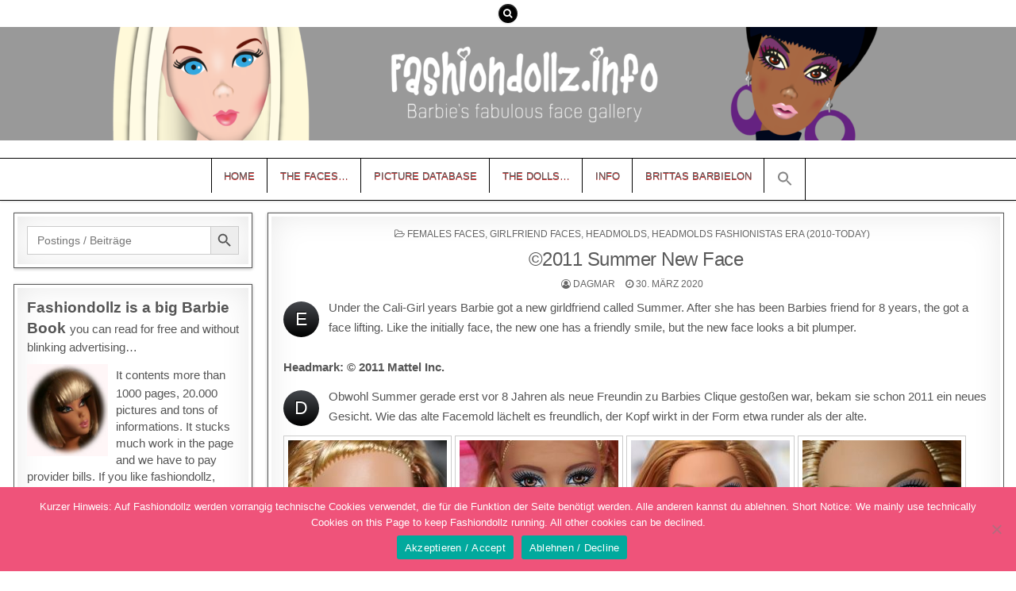

--- FILE ---
content_type: text/html; charset=UTF-8
request_url: https://fashiondollz.de/2011-summer-new-face/
body_size: 38700
content:
<!DOCTYPE html>
<html lang="de">
<head>
<meta charset="UTF-8">
<meta name="viewport" content="width=device-width, initial-scale=1, maximum-scale=1">
<link rel="profile" href="http://gmpg.org/xfn/11">
<link rel="pingback" href="https://fashiondollz.de/xmlrpc.php">
<meta name='robots' content='index, follow, max-image-preview:large, max-snippet:-1, max-video-preview:-1' />

	<!-- This site is optimized with the Yoast SEO plugin v26.8 - https://yoast.com/product/yoast-seo-wordpress/ -->
	<title>©2011 Summer New Face - Fashiondollz.info</title>
	<link rel="canonical" href="https://fashiondollz.de/2011-summer-new-face/" />
	<meta property="og:locale" content="de_DE" />
	<meta property="og:type" content="article" />
	<meta property="og:title" content="©2011 Summer New Face - Fashiondollz.info" />
	<meta property="og:description" content="Under the Cali-Girl years Barbie got a new girldfriend called Summer. After she has been Barbies friend for 8 years,..." />
	<meta property="og:url" content="https://fashiondollz.de/2011-summer-new-face/" />
	<meta property="og:site_name" content="Fashiondollz.info" />
	<meta property="article:published_time" content="2020-03-30T18:04:21+00:00" />
	<meta property="article:modified_time" content="2025-10-28T19:52:06+00:00" />
	<meta property="og:image" content="https://fashiondollz.de/wp-content/uploads/2019/10/2012-Fashionistas-Clutch-Varsity-Wave-2-Summer-X2276.jpg" />
	<meta property="og:image:width" content="800" />
	<meta property="og:image:height" content="884" />
	<meta property="og:image:type" content="image/jpeg" />
	<meta name="author" content="Dagmar" />
	<meta name="twitter:card" content="summary_large_image" />
	<meta name="twitter:label1" content="Verfasst von" />
	<meta name="twitter:data1" content="Dagmar" />
	<meta name="twitter:label2" content="Geschätzte Lesezeit" />
	<meta name="twitter:data2" content="1 Minute" />
	<script type="application/ld+json" class="yoast-schema-graph">{"@context":"https://schema.org","@graph":[{"@type":"Article","@id":"https://fashiondollz.de/2011-summer-new-face/#article","isPartOf":{"@id":"https://fashiondollz.de/2011-summer-new-face/"},"author":{"name":"Dagmar","@id":"https://fashiondollz.de/#/schema/person/343ea9fe71301995ae4bf04329226c1b"},"headline":"©2011 Summer New Face","datePublished":"2020-03-30T18:04:21+00:00","dateModified":"2025-10-28T19:52:06+00:00","mainEntityOfPage":{"@id":"https://fashiondollz.de/2011-summer-new-face/"},"wordCount":104,"commentCount":3,"image":{"@id":"https://fashiondollz.de/2011-summer-new-face/#primaryimage"},"thumbnailUrl":"https://fashiondollz.de/wp-content/uploads/2019/10/2012-Fashionistas-Clutch-Varsity-Wave-2-Summer-X2276.jpg","keywords":["2011","Collector Face","Mermaid"],"articleSection":["Females faces","Girlfriend Faces","Headmolds","Headmolds Fashionistas Era (2010-today)"],"inLanguage":"de","potentialAction":[{"@type":"CommentAction","name":"Comment","target":["https://fashiondollz.de/2011-summer-new-face/#respond"]}]},{"@type":"WebPage","@id":"https://fashiondollz.de/2011-summer-new-face/","url":"https://fashiondollz.de/2011-summer-new-face/","name":"©2011 Summer New Face - Fashiondollz.info","isPartOf":{"@id":"https://fashiondollz.de/#website"},"primaryImageOfPage":{"@id":"https://fashiondollz.de/2011-summer-new-face/#primaryimage"},"image":{"@id":"https://fashiondollz.de/2011-summer-new-face/#primaryimage"},"thumbnailUrl":"https://fashiondollz.de/wp-content/uploads/2019/10/2012-Fashionistas-Clutch-Varsity-Wave-2-Summer-X2276.jpg","datePublished":"2020-03-30T18:04:21+00:00","dateModified":"2025-10-28T19:52:06+00:00","author":{"@id":"https://fashiondollz.de/#/schema/person/343ea9fe71301995ae4bf04329226c1b"},"breadcrumb":{"@id":"https://fashiondollz.de/2011-summer-new-face/#breadcrumb"},"inLanguage":"de","potentialAction":[{"@type":"ReadAction","target":["https://fashiondollz.de/2011-summer-new-face/"]}]},{"@type":"ImageObject","inLanguage":"de","@id":"https://fashiondollz.de/2011-summer-new-face/#primaryimage","url":"https://fashiondollz.de/wp-content/uploads/2019/10/2012-Fashionistas-Clutch-Varsity-Wave-2-Summer-X2276.jpg","contentUrl":"https://fashiondollz.de/wp-content/uploads/2019/10/2012-Fashionistas-Clutch-Varsity-Wave-2-Summer-X2276.jpg","width":800,"height":884,"caption":"Summer 2011"},{"@type":"BreadcrumbList","@id":"https://fashiondollz.de/2011-summer-new-face/#breadcrumb","itemListElement":[{"@type":"ListItem","position":1,"name":"Startseite","item":"https://fashiondollz.de/"},{"@type":"ListItem","position":2,"name":"©2011 Summer New Face"}]},{"@type":"WebSite","@id":"https://fashiondollz.de/#website","url":"https://fashiondollz.de/","name":"Fashiondollz.info","description":"Barbie (face)book and Magazine","potentialAction":[{"@type":"SearchAction","target":{"@type":"EntryPoint","urlTemplate":"https://fashiondollz.de/?s={search_term_string}"},"query-input":{"@type":"PropertyValueSpecification","valueRequired":true,"valueName":"search_term_string"}}],"inLanguage":"de"},{"@type":"Person","@id":"https://fashiondollz.de/#/schema/person/343ea9fe71301995ae4bf04329226c1b","name":"Dagmar","image":{"@type":"ImageObject","inLanguage":"de","@id":"https://fashiondollz.de/#/schema/person/image/","url":"https://fashiondollz.de/wp-content/uploads/2017/02/cropped-2017_WWE_Superstars_Alexa_Bliss_FTD90_7-96x96.jpg","contentUrl":"https://fashiondollz.de/wp-content/uploads/2017/02/cropped-2017_WWE_Superstars_Alexa_Bliss_FTD90_7-96x96.jpg","caption":"Dagmar"},"url":"https://fashiondollz.de/author/dagmar/"}]}</script>
	<!-- / Yoast SEO plugin. -->


<link rel='dns-prefetch' href='//fonts.googleapis.com' />
<link rel="alternate" type="application/rss+xml" title="Fashiondollz.info &raquo; Feed" href="https://fashiondollz.de/feed/" />
<link rel="alternate" type="application/rss+xml" title="Fashiondollz.info &raquo; Kommentar-Feed" href="https://fashiondollz.de/comments/feed/" />
<link rel="alternate" type="application/rss+xml" title="Fashiondollz.info &raquo; Kommentar-Feed zu ©2011 Summer New Face" href="https://fashiondollz.de/2011-summer-new-face/feed/" />
<link rel="alternate" title="oEmbed (JSON)" type="application/json+oembed" href="https://fashiondollz.de/wp-json/oembed/1.0/embed?url=https%3A%2F%2Ffashiondollz.de%2F2011-summer-new-face%2F" />
<link rel="alternate" title="oEmbed (XML)" type="text/xml+oembed" href="https://fashiondollz.de/wp-json/oembed/1.0/embed?url=https%3A%2F%2Ffashiondollz.de%2F2011-summer-new-face%2F&#038;format=xml" />
		<style type="text/css">
			.epvc-eye {
				margin-right: 3px;
				width: 13px;
				display: inline-block;
				height: 13px;
				border: solid 1px #000;
				border-radius:  75% 15%;
				position: relative;
				transform: rotate(45deg);
			}
			.epvc-eye:before {
				content: '';
				display: block;
				position: absolute;
				width: 5px;
				height: 5px;
				border: solid 1px #000;
				border-radius: 50%;
				left: 3px;
				top: 3px;
			}
		</style>
	<style id='wp-img-auto-sizes-contain-inline-css' type='text/css'>
img:is([sizes=auto i],[sizes^="auto," i]){contain-intrinsic-size:3000px 1500px}
/*# sourceURL=wp-img-auto-sizes-contain-inline-css */
</style>
<style id='wp-emoji-styles-inline-css' type='text/css'>

	img.wp-smiley, img.emoji {
		display: inline !important;
		border: none !important;
		box-shadow: none !important;
		height: 1em !important;
		width: 1em !important;
		margin: 0 0.07em !important;
		vertical-align: -0.1em !important;
		background: none !important;
		padding: 0 !important;
	}
/*# sourceURL=wp-emoji-styles-inline-css */
</style>
<style id='wp-block-library-inline-css' type='text/css'>
:root{--wp-block-synced-color:#7a00df;--wp-block-synced-color--rgb:122,0,223;--wp-bound-block-color:var(--wp-block-synced-color);--wp-editor-canvas-background:#ddd;--wp-admin-theme-color:#007cba;--wp-admin-theme-color--rgb:0,124,186;--wp-admin-theme-color-darker-10:#006ba1;--wp-admin-theme-color-darker-10--rgb:0,107,160.5;--wp-admin-theme-color-darker-20:#005a87;--wp-admin-theme-color-darker-20--rgb:0,90,135;--wp-admin-border-width-focus:2px}@media (min-resolution:192dpi){:root{--wp-admin-border-width-focus:1.5px}}.wp-element-button{cursor:pointer}:root .has-very-light-gray-background-color{background-color:#eee}:root .has-very-dark-gray-background-color{background-color:#313131}:root .has-very-light-gray-color{color:#eee}:root .has-very-dark-gray-color{color:#313131}:root .has-vivid-green-cyan-to-vivid-cyan-blue-gradient-background{background:linear-gradient(135deg,#00d084,#0693e3)}:root .has-purple-crush-gradient-background{background:linear-gradient(135deg,#34e2e4,#4721fb 50%,#ab1dfe)}:root .has-hazy-dawn-gradient-background{background:linear-gradient(135deg,#faaca8,#dad0ec)}:root .has-subdued-olive-gradient-background{background:linear-gradient(135deg,#fafae1,#67a671)}:root .has-atomic-cream-gradient-background{background:linear-gradient(135deg,#fdd79a,#004a59)}:root .has-nightshade-gradient-background{background:linear-gradient(135deg,#330968,#31cdcf)}:root .has-midnight-gradient-background{background:linear-gradient(135deg,#020381,#2874fc)}:root{--wp--preset--font-size--normal:16px;--wp--preset--font-size--huge:42px}.has-regular-font-size{font-size:1em}.has-larger-font-size{font-size:2.625em}.has-normal-font-size{font-size:var(--wp--preset--font-size--normal)}.has-huge-font-size{font-size:var(--wp--preset--font-size--huge)}.has-text-align-center{text-align:center}.has-text-align-left{text-align:left}.has-text-align-right{text-align:right}.has-fit-text{white-space:nowrap!important}#end-resizable-editor-section{display:none}.aligncenter{clear:both}.items-justified-left{justify-content:flex-start}.items-justified-center{justify-content:center}.items-justified-right{justify-content:flex-end}.items-justified-space-between{justify-content:space-between}.screen-reader-text{border:0;clip-path:inset(50%);height:1px;margin:-1px;overflow:hidden;padding:0;position:absolute;width:1px;word-wrap:normal!important}.screen-reader-text:focus{background-color:#ddd;clip-path:none;color:#444;display:block;font-size:1em;height:auto;left:5px;line-height:normal;padding:15px 23px 14px;text-decoration:none;top:5px;width:auto;z-index:100000}html :where(.has-border-color){border-style:solid}html :where([style*=border-top-color]){border-top-style:solid}html :where([style*=border-right-color]){border-right-style:solid}html :where([style*=border-bottom-color]){border-bottom-style:solid}html :where([style*=border-left-color]){border-left-style:solid}html :where([style*=border-width]){border-style:solid}html :where([style*=border-top-width]){border-top-style:solid}html :where([style*=border-right-width]){border-right-style:solid}html :where([style*=border-bottom-width]){border-bottom-style:solid}html :where([style*=border-left-width]){border-left-style:solid}html :where(img[class*=wp-image-]){height:auto;max-width:100%}:where(figure){margin:0 0 1em}html :where(.is-position-sticky){--wp-admin--admin-bar--position-offset:var(--wp-admin--admin-bar--height,0px)}@media screen and (max-width:600px){html :where(.is-position-sticky){--wp-admin--admin-bar--position-offset:0px}}

/*# sourceURL=wp-block-library-inline-css */
</style><style id='global-styles-inline-css' type='text/css'>
:root{--wp--preset--aspect-ratio--square: 1;--wp--preset--aspect-ratio--4-3: 4/3;--wp--preset--aspect-ratio--3-4: 3/4;--wp--preset--aspect-ratio--3-2: 3/2;--wp--preset--aspect-ratio--2-3: 2/3;--wp--preset--aspect-ratio--16-9: 16/9;--wp--preset--aspect-ratio--9-16: 9/16;--wp--preset--color--black: #000000;--wp--preset--color--cyan-bluish-gray: #abb8c3;--wp--preset--color--white: #ffffff;--wp--preset--color--pale-pink: #f78da7;--wp--preset--color--vivid-red: #cf2e2e;--wp--preset--color--luminous-vivid-orange: #ff6900;--wp--preset--color--luminous-vivid-amber: #fcb900;--wp--preset--color--light-green-cyan: #7bdcb5;--wp--preset--color--vivid-green-cyan: #00d084;--wp--preset--color--pale-cyan-blue: #8ed1fc;--wp--preset--color--vivid-cyan-blue: #0693e3;--wp--preset--color--vivid-purple: #9b51e0;--wp--preset--gradient--vivid-cyan-blue-to-vivid-purple: linear-gradient(135deg,rgb(6,147,227) 0%,rgb(155,81,224) 100%);--wp--preset--gradient--light-green-cyan-to-vivid-green-cyan: linear-gradient(135deg,rgb(122,220,180) 0%,rgb(0,208,130) 100%);--wp--preset--gradient--luminous-vivid-amber-to-luminous-vivid-orange: linear-gradient(135deg,rgb(252,185,0) 0%,rgb(255,105,0) 100%);--wp--preset--gradient--luminous-vivid-orange-to-vivid-red: linear-gradient(135deg,rgb(255,105,0) 0%,rgb(207,46,46) 100%);--wp--preset--gradient--very-light-gray-to-cyan-bluish-gray: linear-gradient(135deg,rgb(238,238,238) 0%,rgb(169,184,195) 100%);--wp--preset--gradient--cool-to-warm-spectrum: linear-gradient(135deg,rgb(74,234,220) 0%,rgb(151,120,209) 20%,rgb(207,42,186) 40%,rgb(238,44,130) 60%,rgb(251,105,98) 80%,rgb(254,248,76) 100%);--wp--preset--gradient--blush-light-purple: linear-gradient(135deg,rgb(255,206,236) 0%,rgb(152,150,240) 100%);--wp--preset--gradient--blush-bordeaux: linear-gradient(135deg,rgb(254,205,165) 0%,rgb(254,45,45) 50%,rgb(107,0,62) 100%);--wp--preset--gradient--luminous-dusk: linear-gradient(135deg,rgb(255,203,112) 0%,rgb(199,81,192) 50%,rgb(65,88,208) 100%);--wp--preset--gradient--pale-ocean: linear-gradient(135deg,rgb(255,245,203) 0%,rgb(182,227,212) 50%,rgb(51,167,181) 100%);--wp--preset--gradient--electric-grass: linear-gradient(135deg,rgb(202,248,128) 0%,rgb(113,206,126) 100%);--wp--preset--gradient--midnight: linear-gradient(135deg,rgb(2,3,129) 0%,rgb(40,116,252) 100%);--wp--preset--font-size--small: 13px;--wp--preset--font-size--medium: 20px;--wp--preset--font-size--large: 36px;--wp--preset--font-size--x-large: 42px;--wp--preset--spacing--20: 0.44rem;--wp--preset--spacing--30: 0.67rem;--wp--preset--spacing--40: 1rem;--wp--preset--spacing--50: 1.5rem;--wp--preset--spacing--60: 2.25rem;--wp--preset--spacing--70: 3.38rem;--wp--preset--spacing--80: 5.06rem;--wp--preset--shadow--natural: 6px 6px 9px rgba(0, 0, 0, 0.2);--wp--preset--shadow--deep: 12px 12px 50px rgba(0, 0, 0, 0.4);--wp--preset--shadow--sharp: 6px 6px 0px rgba(0, 0, 0, 0.2);--wp--preset--shadow--outlined: 6px 6px 0px -3px rgb(255, 255, 255), 6px 6px rgb(0, 0, 0);--wp--preset--shadow--crisp: 6px 6px 0px rgb(0, 0, 0);}:where(.is-layout-flex){gap: 0.5em;}:where(.is-layout-grid){gap: 0.5em;}body .is-layout-flex{display: flex;}.is-layout-flex{flex-wrap: wrap;align-items: center;}.is-layout-flex > :is(*, div){margin: 0;}body .is-layout-grid{display: grid;}.is-layout-grid > :is(*, div){margin: 0;}:where(.wp-block-columns.is-layout-flex){gap: 2em;}:where(.wp-block-columns.is-layout-grid){gap: 2em;}:where(.wp-block-post-template.is-layout-flex){gap: 1.25em;}:where(.wp-block-post-template.is-layout-grid){gap: 1.25em;}.has-black-color{color: var(--wp--preset--color--black) !important;}.has-cyan-bluish-gray-color{color: var(--wp--preset--color--cyan-bluish-gray) !important;}.has-white-color{color: var(--wp--preset--color--white) !important;}.has-pale-pink-color{color: var(--wp--preset--color--pale-pink) !important;}.has-vivid-red-color{color: var(--wp--preset--color--vivid-red) !important;}.has-luminous-vivid-orange-color{color: var(--wp--preset--color--luminous-vivid-orange) !important;}.has-luminous-vivid-amber-color{color: var(--wp--preset--color--luminous-vivid-amber) !important;}.has-light-green-cyan-color{color: var(--wp--preset--color--light-green-cyan) !important;}.has-vivid-green-cyan-color{color: var(--wp--preset--color--vivid-green-cyan) !important;}.has-pale-cyan-blue-color{color: var(--wp--preset--color--pale-cyan-blue) !important;}.has-vivid-cyan-blue-color{color: var(--wp--preset--color--vivid-cyan-blue) !important;}.has-vivid-purple-color{color: var(--wp--preset--color--vivid-purple) !important;}.has-black-background-color{background-color: var(--wp--preset--color--black) !important;}.has-cyan-bluish-gray-background-color{background-color: var(--wp--preset--color--cyan-bluish-gray) !important;}.has-white-background-color{background-color: var(--wp--preset--color--white) !important;}.has-pale-pink-background-color{background-color: var(--wp--preset--color--pale-pink) !important;}.has-vivid-red-background-color{background-color: var(--wp--preset--color--vivid-red) !important;}.has-luminous-vivid-orange-background-color{background-color: var(--wp--preset--color--luminous-vivid-orange) !important;}.has-luminous-vivid-amber-background-color{background-color: var(--wp--preset--color--luminous-vivid-amber) !important;}.has-light-green-cyan-background-color{background-color: var(--wp--preset--color--light-green-cyan) !important;}.has-vivid-green-cyan-background-color{background-color: var(--wp--preset--color--vivid-green-cyan) !important;}.has-pale-cyan-blue-background-color{background-color: var(--wp--preset--color--pale-cyan-blue) !important;}.has-vivid-cyan-blue-background-color{background-color: var(--wp--preset--color--vivid-cyan-blue) !important;}.has-vivid-purple-background-color{background-color: var(--wp--preset--color--vivid-purple) !important;}.has-black-border-color{border-color: var(--wp--preset--color--black) !important;}.has-cyan-bluish-gray-border-color{border-color: var(--wp--preset--color--cyan-bluish-gray) !important;}.has-white-border-color{border-color: var(--wp--preset--color--white) !important;}.has-pale-pink-border-color{border-color: var(--wp--preset--color--pale-pink) !important;}.has-vivid-red-border-color{border-color: var(--wp--preset--color--vivid-red) !important;}.has-luminous-vivid-orange-border-color{border-color: var(--wp--preset--color--luminous-vivid-orange) !important;}.has-luminous-vivid-amber-border-color{border-color: var(--wp--preset--color--luminous-vivid-amber) !important;}.has-light-green-cyan-border-color{border-color: var(--wp--preset--color--light-green-cyan) !important;}.has-vivid-green-cyan-border-color{border-color: var(--wp--preset--color--vivid-green-cyan) !important;}.has-pale-cyan-blue-border-color{border-color: var(--wp--preset--color--pale-cyan-blue) !important;}.has-vivid-cyan-blue-border-color{border-color: var(--wp--preset--color--vivid-cyan-blue) !important;}.has-vivid-purple-border-color{border-color: var(--wp--preset--color--vivid-purple) !important;}.has-vivid-cyan-blue-to-vivid-purple-gradient-background{background: var(--wp--preset--gradient--vivid-cyan-blue-to-vivid-purple) !important;}.has-light-green-cyan-to-vivid-green-cyan-gradient-background{background: var(--wp--preset--gradient--light-green-cyan-to-vivid-green-cyan) !important;}.has-luminous-vivid-amber-to-luminous-vivid-orange-gradient-background{background: var(--wp--preset--gradient--luminous-vivid-amber-to-luminous-vivid-orange) !important;}.has-luminous-vivid-orange-to-vivid-red-gradient-background{background: var(--wp--preset--gradient--luminous-vivid-orange-to-vivid-red) !important;}.has-very-light-gray-to-cyan-bluish-gray-gradient-background{background: var(--wp--preset--gradient--very-light-gray-to-cyan-bluish-gray) !important;}.has-cool-to-warm-spectrum-gradient-background{background: var(--wp--preset--gradient--cool-to-warm-spectrum) !important;}.has-blush-light-purple-gradient-background{background: var(--wp--preset--gradient--blush-light-purple) !important;}.has-blush-bordeaux-gradient-background{background: var(--wp--preset--gradient--blush-bordeaux) !important;}.has-luminous-dusk-gradient-background{background: var(--wp--preset--gradient--luminous-dusk) !important;}.has-pale-ocean-gradient-background{background: var(--wp--preset--gradient--pale-ocean) !important;}.has-electric-grass-gradient-background{background: var(--wp--preset--gradient--electric-grass) !important;}.has-midnight-gradient-background{background: var(--wp--preset--gradient--midnight) !important;}.has-small-font-size{font-size: var(--wp--preset--font-size--small) !important;}.has-medium-font-size{font-size: var(--wp--preset--font-size--medium) !important;}.has-large-font-size{font-size: var(--wp--preset--font-size--large) !important;}.has-x-large-font-size{font-size: var(--wp--preset--font-size--x-large) !important;}
/*# sourceURL=global-styles-inline-css */
</style>

<style id='classic-theme-styles-inline-css' type='text/css'>
/*! This file is auto-generated */
.wp-block-button__link{color:#fff;background-color:#32373c;border-radius:9999px;box-shadow:none;text-decoration:none;padding:calc(.667em + 2px) calc(1.333em + 2px);font-size:1.125em}.wp-block-file__button{background:#32373c;color:#fff;text-decoration:none}
/*# sourceURL=/wp-includes/css/classic-themes.min.css */
</style>
<link rel='stylesheet' id='cookie-notice-front-css' href='https://fashiondollz.de/wp-content/plugins/cookie-notice/css/front.min.css?ver=2.5.11' type='text/css' media='all' />
<link rel='stylesheet' id='widgetopts-styles-css' href='https://fashiondollz.de/wp-content/plugins/widget-options/assets/css/widget-options.css?ver=4.1.3' type='text/css' media='all' />
<link rel='stylesheet' id='ivory-search-styles-css' href='https://fashiondollz.de/wp-content/plugins/add-search-to-menu/public/css/ivory-search.min.css?ver=5.5.14' type='text/css' media='all' />
<link rel='stylesheet' id='mintwp-maincss-css' href='https://fashiondollz.de/wp-content/themes/mintwp-pro/style.css' type='text/css' media='all' />
<link rel='stylesheet' id='font-awesome-css' href='https://fashiondollz.de/wp-content/themes/mintwp-pro/assets/css/font-awesome.min.css' type='text/css' media='all' />
<link rel='stylesheet' id='mintwp-webfont-css' href='//fonts.googleapis.com/css?family=Playfair+Display:400,400i,700,700i|Domine:400,700|Oswald:400,700|Patua+One&#038;subset=latin-ext' type='text/css' media='all' />
<link rel='stylesheet' id='gmedia-global-frontend-css' href='https://fashiondollz.de/wp-content/plugins/grand-media/assets/gmedia.global.front.css?ver=1.15.0' type='text/css' media='all' />
<link rel='stylesheet' id='wp-block-paragraph-css' href='https://fashiondollz.de/wp-includes/blocks/paragraph/style.min.css?ver=6.9' type='text/css' media='all' />
<script type="text/javascript" src="https://fashiondollz.de/wp-includes/js/jquery/jquery.min.js?ver=3.7.1" id="jquery-core-js"></script>
<script type="text/javascript" src="https://fashiondollz.de/wp-includes/js/jquery/jquery-migrate.min.js?ver=3.4.1" id="jquery-migrate-js"></script>
<link rel="https://api.w.org/" href="https://fashiondollz.de/wp-json/" /><link rel="alternate" title="JSON" type="application/json" href="https://fashiondollz.de/wp-json/wp/v2/posts/11996" /><link rel="EditURI" type="application/rsd+xml" title="RSD" href="https://fashiondollz.de/xmlrpc.php?rsd" />
<meta name="generator" content="WordPress 6.9" />
<link rel='shortlink' href='https://fashiondollz.de/?p=11996' />

<!-- <meta name="GmediaGallery" version="1.24.1/1.8.0" license="2651:1sl-99ce-7bdf-6dca" /> -->
    <style type="text/css">
    body{font-family:Arial,"Helvetica Neue",Helvetica,sans-serif;font-size:15px;font-weight:400;font-style:;line-height:1.4;}

    h1{font-size:;font-weight:;font-style:;}
    h2{font-size:;font-weight:;font-style:;}
    h3{font-size:;font-weight:;font-style:;}
    h4{font-size:;font-weight:;font-style:;}
    h5{font-size:;font-weight:;font-style:;}
    h6{font-size:;font-weight:;font-style:;}
    h1,h2,h3,h4,h5,h6{font-family:Verdana,Geneva,sans-serif;line-height:;}

    .mintwp-site-title{font-family:Verdana,Geneva,sans-serif;font-size:22px;font-weight:;font-style:;line-height: !important;}
    .mintwp-site-description{font-family:Verdana,Geneva,sans-serif;font-size:13px;font-weight:;font-style:;line-height: !important;}

    .mintwp-nav-primary-menu a{font-family:Verdana,Geneva,sans-serif;font-size:;font-weight:;font-style:;}

    .entry-title{font-family:Verdana,Geneva,sans-serif;font-size:24px;font-weight:400;font-style:;line-height:;}

    .mintwp-posts-heading,.mintwp-sidebar-widget-areas .widget .mintwp-widget-title,.mintwp-featured-posts-area .widget .mintwp-widget-title{font-family:Verdana,Geneva,sans-serif;font-size:14px;font-weight:;font-style:normal;line-height:;}

    #mintwp-footer-blocks .widget .mintwp-widget-title{font-family:Verdana,Geneva,sans-serif;font-size:;font-weight:;font-style:;line-height:;}

    .mintwp-list-post .mintwp-list-post-title{font-family:Verdana,Geneva,sans-serif;font-size:;font-weight:;font-style:;line-height:;}

    .mintwp-related-posts-wrap h4,.mintwp-grid-post .mintwp-grid-post-title{font-family:Verdana,Geneva,sans-serif;font-size:12px;font-weight:;font-style:;line-height:;}

    .mintwp-grid-post-categories a{font-family:Verdana,Geneva,sans-serif;font-size:;font-weight:;font-style:normal;}

    .mintwp-entry-meta-single,.mintwp-list-post-footer,.mintwp-grid-post-footer{font-family:Verdana,Geneva,sans-serif;font-size:;font-weight:;font-style:;}
    </style>
        <style type="text/css">
        
            button,input[type="button"],input[type="reset"],input[type="submit"]{text-shadow:0 1px 0 #dd3333}
            button,input[type="button"],input[type="reset"],input[type="submit"]{background:#dd3333}
            
            a{color:#8224e3}
            a:hover{color:#2cadc1}
            h1,h2,h3,h4,h5,h6{color:#111111}
    
        .mintwp-top-social-icons{background: #ffffff;}
    
    
        .mintwp-nav-primary{background:#ffffff}
            .mintwp-nav-primary{border-top:1px solid #000000}
            .mintwp-nav-primary{border-bottom:1px solid #000000}
            .mintwp-nav-primary-menu a{color:#5e5e5e}
    @media only screen and (max-width: 1112px) {
    .mintwp-nav-primary-menu.mintwp-primary-responsive-menu > .menu-item-has-children:before,.mintwp-nav-primary-menu.mintwp-primary-responsive-menu > .page_item_has_children:before{color:#5e5e5e}
    .mintwp-nav-primary-menu.mintwp-primary-responsive-menu .mintwp-primary-menu-open.menu-item-has-children:before,.mintwp-nav-primary-menu.mintwp-primary-responsive-menu .mintwp-primary-menu-open.page_item_has_children:before{color:#5e5e5e}
    }
            .mintwp-nav-primary-menu a{text-shadow:0 1px 0 #dd3333}
    @media only screen and (max-width: 1112px) {
    .mintwp-nav-primary-menu.mintwp-primary-responsive-menu > .menu-item-has-children:before,.mintwp-nav-primary-menu.mintwp-primary-responsive-menu > .page_item_has_children:before{text-shadow:0 1px 0 #dd3333}
    .mintwp-nav-primary-menu.mintwp-primary-responsive-menu .mintwp-primary-menu-open.menu-item-has-children:before,.mintwp-nav-primary-menu.mintwp-primary-responsive-menu .mintwp-primary-menu-open.page_item_has_children:before{text-shadow:0 1px 0 #dd3333}
    }
            .mintwp-nav-primary-menu a:hover,.mintwp-nav-primary-menu .current-menu-item > a,.mintwp-nav-primary-menu .sub-menu .current-menu-item > a:hover,.mintwp-nav-primary-menu .current_page_item > a,.mintwp-nav-primary-menu .children .current_page_item > a:hover{color:#dd3333}
    .mintwp-nav-primary-menu .sub-menu .current-menu-item > a,.mintwp-nav-primary-menu .children .current_page_item > a{color:#dd3333}
            .mintwp-nav-primary-menu a:hover,.mintwp-nav-primary-menu .current-menu-item > a,.mintwp-nav-primary-menu .sub-menu .current-menu-item > a:hover,.mintwp-nav-primary-menu .current_page_item > a,.mintwp-nav-primary-menu .children .current_page_item > a:hover{background:#f8f8f8}
                    .mintwp-nav-primary-menu .sub-menu a,.mintwp-nav-primary-menu .children a{border:1px solid #000000;border-top:none;}
    .mintwp-nav-primary-menu .sub-menu li:first-child a,.mintwp-nav-primary-menu .children li:first-child a{border-top:1px solid #000000;}
    .mintwp-nav-primary-menu > li > a{border-right:1px solid #000000;}
    .mintwp-nav-primary-menu > li:first-child > a{border-left:1px solid #000000;}
            .mintwp-primary-responsive-menu-icon::before{color: #000000}
    
    
            .mintwp-box{border:1px solid #595959}
            .mintwp-box-inside{border:4px solid #ffffff}
    
            .mintwp-grid-post{border:1px solid #595959;}
            .mintwp-grid-post-inside{border:4px solid #ffffff;}
            .entry-title,.entry-title a{color:#595959;}
                .mintwp-list-post .mintwp-list-post-title,.mintwp-list-post .mintwp-list-post-title a{color:#595959 !important;}
                .mintwp-grid-post .mintwp-grid-post-title,.mintwp-grid-post .mintwp-grid-post-title a{color:#000000 !important;}
            .mintwp-grid-post .mintwp-grid-post-title a:hover{color:#b52e31 !important;}
    
        .entry-content a{color:#7988c6;}
            .entry-content a:hover{color:#08acd5;}
    
            .mintwp-grid-post-categories a{background:#7f181b !important;}
            .mintwp-grid-post-categories a:hover{color:#ffffff !important;}
            .mintwp-grid-post-categories a:hover{background:#000000 !important;}
    
            .mintwp-entry-meta-single a:hover{color:#000000;}
                .mintwp-list-post-footer a:hover{color:#000000 !important;}
            
        .mintwp-posts-heading,.mintwp-posts-heading a,.mintwp-posts-heading a:hover{color:#ffffff;}
    .page-header,.page-header h1{color:#ffffff;}
    .mintwp-sidebar-widget-areas .widget .mintwp-widget-title,.mintwp-sidebar-widget-areas .widget .mintwp-widget-title a,.mintwp-sidebar-widget-areas .widget .mintwp-widget-title a:hover{color:#ffffff;}
    .mintwp-featured-posts-area .widget .mintwp-widget-title,.mintwp-featured-posts-area .widget .mintwp-widget-title a,.mintwp-featured-posts-area .widget .mintwp-widget-title a:hover{color:#ffffff;}
            .mintwp-posts-heading{border-bottom:3px solid #ffffff;}
    .mintwp-posts-heading span{background:#ffffff;}
    .page-header{background:#ffffff;}
    .mintwp-sidebar-widget-areas .widget .mintwp-widget-title{border-bottom:3px solid #ffffff;}
    .mintwp-sidebar-widget-areas .widget .mintwp-widget-title span{background:#ffffff;}
    .mintwp-featured-posts-area .widget .mintwp-widget-title{border-bottom:3px solid #ffffff;}
    .mintwp-featured-posts-area .widget .mintwp-widget-title span{background:#ffffff;}
    
        .mintwp-sidebar-widget-areas .widget a{color:#7988c6;}
            .mintwp-sidebar-widget-areas .widget a:hover{color:#dd3333;}
            .mintwp-sidebar-widget-areas .widget li{border-bottom:0px solid #f6f6f6;}
    .mintwp-sidebar-widget-areas .widget li:last-child{border-bottom:none;}
    .mintwp-featured-posts-area .widget li{border-bottom:0px solid #f6f6f6;}
    
            .widget_tag_cloud a{background:#b68ae2 !important;}
            
                                    #mintwp-footer-blocks a:hover{color:#878787;}
        
            
        </style>
        <style type="text/css">
            .mintwp-site-title, .mintwp-site-description {position: absolute;clip: rect(1px, 1px, 1px, 1px);}
        </style>
    <style type="text/css" id="custom-background-css">
body.custom-background { background-color: #ffffff; }
</style>
	<link rel="icon" href="https://fashiondollz.de/wp-content/uploads/2020/06/cropped-startpic3-32x32.jpg" sizes="32x32" />
<link rel="icon" href="https://fashiondollz.de/wp-content/uploads/2020/06/cropped-startpic3-192x192.jpg" sizes="192x192" />
<link rel="apple-touch-icon" href="https://fashiondollz.de/wp-content/uploads/2020/06/cropped-startpic3-180x180.jpg" />
<meta name="msapplication-TileImage" content="https://fashiondollz.de/wp-content/uploads/2020/06/cropped-startpic3-270x270.jpg" />
<style type="text/css" media="screen">.is-menu path.search-icon-path { fill: #848484;}body .popup-search-close:after, body .search-close:after { border-color: #848484;}body .popup-search-close:before, body .search-close:before { border-color: #848484;}</style>			<style type="text/css">
					</style>
					<style type="text/css">
					</style>
					<style type="text/css">
					</style>
		<link rel='stylesheet' id='su-shortcodes-css' href='https://fashiondollz.de/wp-content/plugins/shortcodes-ultimate/includes/css/shortcodes.css?ver=7.4.8' type='text/css' media='all' />
</head>

<body class="wp-singular post-template-default single single-post postid-11996 single-format-standard custom-background wp-theme-mintwp-pro mintwp-animated mintwp-fadein cookies-not-set dpt mintwp-pro mintwp-group-blog mintwp-site-singular mintwp-layout-s1-c mintwp-header-full-width mintwp-no-bottom-widgets" id="mintwp-site-body" itemscope="itemscope" itemtype="http://schema.org/WebPage">


<div class="mintwp-top-social-icons clearfix">
<div class="mintwp-outer-wrapper">
                                                                                                                                <a href="#" title="Search" class="mintwp-social-icon-search"><i class="fa fa-search"></i></a>
</div>
</div>

<div id="mintwp-search-overlay-wrap" class="mintwp-search-overlay">
  <span class="mintwp-search-closebtn" title="Close Search">&#xD7;</span>
  <div class="mintwp-search-overlay-content">
    <form  class="is-search-form is-form-style is-form-style-3 is-form-id-38149 " action="https://fashiondollz.de/" method="get" role="search" ><label for="is-search-input-38149"><span class="is-screen-reader-text">Search for:</span><input  type="search" id="is-search-input-38149" name="s" value="" class="is-search-input" placeholder="Postings / Beiträge" autocomplete=off /></label><button type="submit" class="is-search-submit"><span class="is-screen-reader-text">Search Button</span><span class="is-search-icon"><svg focusable="false" aria-label="Search" xmlns="http://www.w3.org/2000/svg" viewBox="0 0 24 24" width="24px"><path d="M15.5 14h-.79l-.28-.27C15.41 12.59 16 11.11 16 9.5 16 5.91 13.09 3 9.5 3S3 5.91 3 9.5 5.91 16 9.5 16c1.61 0 3.09-.59 4.23-1.57l.27.28v.79l5 4.99L20.49 19l-4.99-5zm-6 0C7.01 14 5 11.99 5 9.5S7.01 5 9.5 5 14 7.01 14 9.5 11.99 14 9.5 14z"></path></svg></span></button></form>  </div>
</div>

<div class="mintwp-container" id="mintwp-header" itemscope="itemscope" itemtype="http://schema.org/WPHeader" role="banner">
<div class="mintwp-head-content clearfix" id="mintwp-head-content">

    <div class="mintwp-header-image clearfix">
    <a href="https://fashiondollz.de/" rel="home" class="mintwp-header-img-link">
        <img src="https://fashiondollz.de/wp-content/uploads/2019/06/Header_1950x215_grau-1.png" width="1920" height="215" alt="" class="mintwp-header-img"/>
    </a>
    </div>
    
<div class="mintwp-outer-wrapper">
<div class="mintwp-header-inside clearfix">

<div id="mintwp-logo">
    <div class="site-branding">
      <h1 class="mintwp-site-title"><a href="https://fashiondollz.de/" rel="home">Fashiondollz.info</a></h1>
      <p class="mintwp-site-description">Barbie (face)book and Magazine</p>
    </div>
</div><!--/#mintwp-logo -->

<div class="mintwp-header-banner">
</div><!--/.mintwp-header-banner -->

</div>
</div>

</div><!--/#mintwp-head-content -->
</div><!--/#mintwp-header -->

<div class="mintwp-container mintwp-primary-menu-container clearfix">
<div class="mintwp-primary-menu-container-inside clearfix">
<nav class="mintwp-nav-primary" id="mintwp-primary-navigation" itemscope="itemscope" itemtype="http://schema.org/SiteNavigationElement" role="navigation">
<div class="mintwp-outer-wrapper">
<div class="menu-menu-1-container"><ul id="mintwp-menu-primary-navigation" class="mintwp-nav-primary-menu mintwp-menu-primary"><li id="menu-item-10" class="menu-item menu-item-type-custom menu-item-object-custom menu-item-home menu-item-10"><a href="http://fashiondollz.de/">Home</a></li>
<li id="menu-item-39881" class="menu-item menu-item-type-post_type menu-item-object-page menu-item-has-children menu-item-39881"><a href="https://fashiondollz.de/headmold-gallery/">The Faces&#8230;</a>
<ul class="sub-menu">
	<li id="menu-item-40205" class="menu-item menu-item-type-post_type menu-item-object-page menu-item-40205"><a href="https://fashiondollz.de/barbies-gesichter-in-5-epochen/">Barbie Eras / Epochen</a></li>
	<li id="menu-item-39884" class="menu-item menu-item-type-post_type menu-item-object-page menu-item-has-children menu-item-39884"><a href="https://fashiondollz.de/usage-of-the-barbie-faces/">Usage/Verwendung</a>
	<ul class="sub-menu">
		<li id="menu-item-40940" class="menu-item menu-item-type-post_type menu-item-object-page menu-item-has-children menu-item-40940"><a href="https://fashiondollz.de/female-barbie-faces/">Female Faces</a>
		<ul class="sub-menu">
			<li id="menu-item-40937" class="menu-item menu-item-type-post_type menu-item-object-page menu-item-40937"><a href="https://fashiondollz.de/barbies-different-faces-since-1958/">Barbies Faces</a></li>
		</ul>
</li>
		<li id="menu-item-40941" class="menu-item menu-item-type-post_type menu-item-object-page menu-item-40941"><a href="https://fashiondollz.de/ken-other-male-faces-in-the-barbieworld/">Male Faces</a></li>
		<li id="menu-item-40935" class="menu-item menu-item-type-post_type menu-item-object-page menu-item-40935"><a href="https://fashiondollz.de/barbie-faces-in-the-collector-line/">Collector Faces</a></li>
		<li id="menu-item-40934" class="menu-item menu-item-type-post_type menu-item-object-page menu-item-40934"><a href="https://fashiondollz.de/barbie-ken-fashionistas-faces/">Fashionistas Faces</a></li>
		<li id="menu-item-40942" class="menu-item menu-item-type-post_type menu-item-object-post menu-item-40942"><a href="https://fashiondollz.de/barbie-movies-von-2001-bis-heute/">Movie Faces</a></li>
		<li id="menu-item-41115" class="menu-item menu-item-type-post_type menu-item-object-post menu-item-41115"><a href="https://fashiondollz.de/barbie-faces-in-the-dreamhouse/">Dreamhouse Faces</a></li>
		<li id="menu-item-40943" class="menu-item menu-item-type-post_type menu-item-object-post menu-item-40943"><a href="https://fashiondollz.de/2019-barbie-color-reveal-series/">Color Reveal</a></li>
		<li id="menu-item-40938" class="menu-item menu-item-type-post_type menu-item-object-page menu-item-40938"><a href="https://fashiondollz.de/barbie-with-functional-or-gimmick-faces/">Special Faces</a></li>
	</ul>
</li>
	<li id="menu-item-40045" class="menu-item menu-item-type-post_type menu-item-object-page menu-item-40045"><a href="https://fashiondollz.de/babys-kids-teens/">Babys, Kids &#038; Teens</a></li>
	<li id="menu-item-63566" class="menu-item menu-item-type-post_type menu-item-object-post menu-item-63566"><a href="https://fashiondollz.de/barbie-in-supersize-extrasize-mysize/">SuperSize &#038; Big Heads</a></li>
	<li id="menu-item-40033" class="menu-item menu-item-type-post_type menu-item-object-page menu-item-40033"><a href="https://fashiondollz.de/mattels-celebrity-dolls/">Celebrity Faces / Dolls</a></li>
	<li id="menu-item-40002" class="menu-item menu-item-type-post_type menu-item-object-page menu-item-40002"><a href="https://fashiondollz.de/faces-mattel-beside-line-dolls/">Faces of Beside Lines</a></li>
	<li id="menu-item-59" class="menu-item menu-item-type-post_type menu-item-object-page menu-item-59"><a href="https://fashiondollz.de/identification/">How to identify</a></li>
</ul>
</li>
<li id="menu-item-36043" class="menu-item menu-item-type-post_type menu-item-object-page menu-item-has-children menu-item-36043"><a href="https://fashiondollz.de/barbie-database/">Picture Database</a>
<ul class="sub-menu">
	<li id="menu-item-41622" class="menu-item menu-item-type-post_type menu-item-object-page menu-item-41622"><a href="https://fashiondollz.de/missing-pictures-of-barbie-ken-co/">Missing pictures</a></li>
	<li id="menu-item-38216" class="menu-item menu-item-type-post_type menu-item-object-page menu-item-38216"><a href="https://fashiondollz.de/id-help-barbie-identification/">ID Help</a></li>
</ul>
</li>
<li id="menu-item-40670" class="menu-item menu-item-type-custom menu-item-object-custom menu-item-has-children menu-item-40670"><a>The Dolls&#8230;</a>
<ul class="sub-menu">
	<li id="menu-item-61195" class="menu-item menu-item-type-custom menu-item-object-custom menu-item-has-children menu-item-61195"><a href="http://..">Barbie &#038; Co.</a>
	<ul class="sub-menu">
		<li id="menu-item-61154" class="menu-item menu-item-type-post_type menu-item-object-page menu-item-61154"><a href="https://fashiondollz.de/barbie-playline-series/">Barbie Playline Series</a></li>
		<li id="menu-item-61181" class="menu-item menu-item-type-post_type menu-item-object-page menu-item-61181"><a href="https://fashiondollz.de/barbie-collector-series/">Barbie Collector Series</a></li>
		<li id="menu-item-62197" class="menu-item menu-item-type-post_type menu-item-object-page menu-item-62197"><a href="https://fashiondollz.de/barbie-exclusive-dolls-series/">Barbie Exclusive Dolls</a></li>
		<li id="menu-item-39912" class="menu-item menu-item-type-post_type menu-item-object-page menu-item-39912"><a href="https://fashiondollz.de/celebrity-doll-series/">Barbie Celebrity Series</a></li>
		<li id="menu-item-61196" class="menu-item menu-item-type-post_type menu-item-object-page menu-item-61196"><a href="https://fashiondollz.de/barbie-portraits/">Barbie Doll Portraits</a></li>
		<li id="menu-item-61229" class="menu-item menu-item-type-post_type menu-item-object-page menu-item-61229"><a href="https://fashiondollz.de/the-barbie-family/">Barbie Family &#038; More</a></li>
	</ul>
</li>
	<li id="menu-item-61246" class="menu-item menu-item-type-post_type menu-item-object-page menu-item-61246"><a href="https://fashiondollz.de/more-mattel-dolls/">More Mattel Dolls</a></li>
	<li id="menu-item-40060" class="menu-item menu-item-type-post_type menu-item-object-page menu-item-40060"><a href="https://fashiondollz.de/interior-fashion-for-barbie/">Fashion, Interior &#038; Pets</a></li>
	<li id="menu-item-53055" class="menu-item menu-item-type-post_type menu-item-object-page menu-item-has-children menu-item-53055"><a href="https://fashiondollz.de/monster-high-characters/">Monster High</a>
	<ul class="sub-menu">
		<li id="menu-item-59070" class="menu-item menu-item-type-post_type menu-item-object-page menu-item-59070"><a href="https://fashiondollz.de/mh-pets-interior-vehicles/">MH Pets &#038; Interior</a></li>
	</ul>
</li>
	<li id="menu-item-40051" class="menu-item menu-item-type-post_type menu-item-object-page menu-item-40051"><a href="https://fashiondollz.de/ever-after-high-characters/">Ever After High</a></li>
	<li id="menu-item-40070" class="menu-item menu-item-type-post_type menu-item-object-page menu-item-40070"><a href="https://fashiondollz.de/dolls-more-other-brands/">Other Dolls &#038; Stuff</a></li>
	<li id="menu-item-45661" class="menu-item menu-item-type-taxonomy menu-item-object-category menu-item-45661"><a href="https://fashiondollz.de/category/dollz-blog/">Doll News</a></li>
	<li id="menu-item-39677" class="menu-item menu-item-type-post_type menu-item-object-page menu-item-39677"><a href="https://fashiondollz.de/fashiondollz-bookstore/">Bookstore</a></li>
</ul>
</li>
<li id="menu-item-39917" class="menu-item menu-item-type-post_type menu-item-object-page menu-item-has-children menu-item-39917"><a href="https://fashiondollz.de/the-barbie-family/">Info</a>
<ul class="sub-menu">
	<li id="menu-item-61209" class="menu-item menu-item-type-post_type menu-item-object-page menu-item-61209"><a href="https://fashiondollz.de/about-us/">About us</a></li>
	<li id="menu-item-61230" class="menu-item menu-item-type-post_type menu-item-object-page menu-item-61230"><a href="https://fashiondollz.de/impressum/">Impressum</a></li>
	<li id="menu-item-61231" class="menu-item menu-item-type-post_type menu-item-object-page menu-item-privacy-policy menu-item-61231"><a rel="privacy-policy" href="https://fashiondollz.de/datenschutzerklaerung/">Datenschutzerklärung</a></li>
</ul>
</li>
<li id="menu-item-39669" class="menu-item menu-item-type-post_type menu-item-object-page menu-item-39669"><a href="https://fashiondollz.de/brittas-little-barbielon/">Brittas Barbielon</a></li>
<li class=" astm-search-menu is-menu popup menu-item"><a href="#" role="button" aria-label="Search Icon Link"><svg width="20" height="20" class="search-icon" role="img" viewBox="2 9 20 5" focusable="false" aria-label="Search">
						<path class="search-icon-path" d="M15.5 14h-.79l-.28-.27C15.41 12.59 16 11.11 16 9.5 16 5.91 13.09 3 9.5 3S3 5.91 3 9.5 5.91 16 9.5 16c1.61 0 3.09-.59 4.23-1.57l.27.28v.79l5 4.99L20.49 19l-4.99-5zm-6 0C7.01 14 5 11.99 5 9.5S7.01 5 9.5 5 14 7.01 14 9.5 11.99 14 9.5 14z"></path></svg></a></li></ul></div></div>
</nav>
</div>
</div>

<div class="mintwp-outer-wrapper">

<div class="mintwp-top-wrapper-outer clearfix">
<div class="mintwp-featured-posts-area mintwp-top-wrapper clearfix">



</div>
</div>

</div>

<div class="mintwp-outer-wrapper">
<div class="mintwp-container clearfix" id="mintwp-wrapper">
<div class="mintwp-content-wrapper clearfix" id="mintwp-content-wrapper">
<div class="mintwp-main-wrapper clearfix" id="mintwp-main-wrapper" itemscope="itemscope" itemtype="http://schema.org/Blog" role="main">
<div class="theiaStickySidebar">
<div class="mintwp-main-wrapper-inside clearfix">




<div class="mintwp-posts-wrapper" id="mintwp-posts-wrapper">


    
<article id="post-11996" class="mintwp-post-singular mintwp-box post-11996 post type-post status-publish format-standard has-post-thumbnail hentry category-females-faces category-girlfriend-faces category-headmolds category-headmolds-2010er tag-157 tag-collector-face tag-mermaid wpcat-5-id wpcat-582-id wpcat-840-id wpcat-695-id">
<div class='mintwp-box-inside'>

    <header class="entry-header">
        <div class="mintwp-entry-meta-single mintwp-entry-meta-single-top"><span class="mintwp-entry-meta-single-cats"><i class="fa fa-folder-open-o"></i>&nbsp;<span class="screen-reader-text">Posted in </span><a href="https://fashiondollz.de/category/females-faces/" rel="category tag">Females faces</a>, <a href="https://fashiondollz.de/category/girlfriend-faces/" rel="category tag">Girlfriend Faces</a>, <a href="https://fashiondollz.de/category/headmolds/" rel="category tag">Headmolds</a>, <a href="https://fashiondollz.de/category/headmolds-2010er/" rel="category tag">Headmolds Fashionistas Era (2010-today)</a></span></div>
        <h1 class="post-title entry-title"><a href="https://fashiondollz.de/2011-summer-new-face/" rel="bookmark">©2011 Summer New Face</a></h1>
                <div class="mintwp-entry-meta-single">
    <span class="mintwp-entry-meta-single-author"><i class="fa fa-user-circle-o"></i>&nbsp;<span class="author vcard" itemscope="itemscope" itemtype="http://schema.org/Person" itemprop="author"><a class="url fn n" href="https://fashiondollz.de/author/dagmar/">Dagmar</a></span></span>    <span class="mintwp-entry-meta-single-date"><i class="fa fa-clock-o"></i>&nbsp;30. März 2020</span>            </div>
        </header><!-- .entry-header -->

    <div class="entry-content clearfix">
            
<span class="su-dropcap su-dropcap-style-default" style="font-size:1.5em">E</span>Under the Cali-Girl years Barbie got a new girldfriend called Summer. After she has been Barbies friend for 8 years, the got a face lifting. Like the initially face, the new one has a friendly smile, but the new face looks a bit plumper. <br /><br /><strong>Headmark: © 2011 Mattel Inc.<br /></strong></p>
<span class="su-dropcap su-dropcap-style-default" style="font-size:1.5em">D</span>Obwohl Summer gerade erst vor 8 Jahren als neue Freundin zu Barbies Clique gestoßen war, bekam sie schon 2011 ein neues Gesicht. Wie das alte Facemold lächelt es freundlich, der Kopf wirkt in der Form etwa runder als der alte.</p>
<div class="gmedia_gallery phantom-pro_module is_bot" id="GmediaGallery_445" data-gmid="445" data-module="phantom-pro"><style class='gmedia_module_style_import'>@import url('https://fashiondollz.de/wp-content/grand-media/module/phantom-pro/css/style.css?v=4.24') all;/**** .phantom-pro_module #GmediaGallery_445 ****/
#GmediaGallery_445 .gmPhantomPro_ThumbContainer,
#GmediaGallery_445 .gmPhantomPro_LoadMore {width:200px; height:230px;}
#GmediaGallery_445 .gmPhantomPro_MobileView .gmPhantomPro_ThumbContainer,
#GmediaGallery_445 .gmPhantomPro_MobileView .gmPhantomPro_LoadMore {width:150px; height:196px;}
#GmediaGallery_445 .gmPhantomPro_LoadMore .gmPhantomPro_pager {font-size:100px;line-height:230px;}
#GmediaGallery_445 .gmPhantomPro_MobileView .gmPhantomPro_LoadMore .gmPhantomPro_pager {font-size:75px;line-height:196px;}
#GmediaGallery_445 .gmPhantomPro_LoadMore[data-col="1"] {width:auto;height:50px;}
#GmediaGallery_445 .gmPhantomPro_LoadMore[data-col="1"] .gmPhantomPro_pager,
#GmediaGallery_445 .gmPhantomPro_MobileView .gmPhantomPro_LoadMore[data-col="1"] .gmPhantomPro_pager {font-size:40px;line-height:50px;}
#GmediaGallery_445 .gmPhantomPro_ThumbContainer,
#GmediaGallery_445 .gmPhantomPro_LoadMore {padding:5px;}
#GmediaGallery_445 .gmPhantomPro_LabelBottom .gmPhantomPro_ThumbContainer {padding-bottom:36px;}
#GmediaGallery_445 .gmPhantomPro_LabelBottom .gmPhantomPro_LoadMore {padding-top:36px;}
#GmediaGallery_445 .gmPhantomPro_LabelBottom .gmPhantomPro_LoadMore[data-col="1"] {padding-top:5px;}
#GmediaGallery_445 .gmPhantomPro_ThumbContainer .gmPhantomPro_Thumb {opacity:1;}
#GmediaGallery_445 .gmPhantomPro_ThumbContainer:hover .gmPhantomPro_Thumb {opacity:0.85;}
#GmediaGallery_445 .gmPhantomPro_ThumbContainer,
#GmediaGallery_445 .gmPhantomPro_LoadMore {border:1px solid #cccccc;}
#GmediaGallery_445 .gmPhantomPro_ThumbLabel a {color:#3695e7;}</style>	<div class="gmPhantomPro_Container noLightbox" >
		<div class="gmPhantomPro_Background"></div>
				<div class="gmPhantomPro_thumbsWrapper gmPhantomPro_LabelBottom">
						<div class="gmPhantomPro_ThumbContainer gmPhantomPro_ThumbLoader" data-id="8944" data-post_id="28955" data-ratio="0.90497737556561" data-type="image" data-ext="jpg" data-views="1217" data-likes="3">
				<a href="https://fashiondollz.de/wp-content/grand-media/image/2012-Fashionistas-Clutch-Varsity-Wave-2-Summer-X2276.jpg" class="gmPhantomPro_Thumb"><img decoding="async" class="noLazy" src="https://fashiondollz.de/wp-content/grand-media/image/thumb/2012-Fashionistas-Clutch-Varsity-Wave-2-Summer-X2276.jpg" data-src="https://fashiondollz.de/wp-content/grand-media/image/2012-Fashionistas-Clutch-Varsity-Wave-2-Summer-X2276.jpg" alt="2012 Fashionistas Clutch (Wave 2) #X2276 Varsity Summer "/></a>
									<div class="gmPhantomPro_ThumbLabel"><span class="gmPhantomPro_ThumbLabel_title">2012 Fashionistas Clutch (Wave 2) #X2276 Varsity Summer </span></div>
									<div style="display:none;" class="gmPhantomPro_Details">

										<div class="gmPhantomPro_actions_region gmPhantomPro_section"></div>
											<div class="gmPhantomPro_description_region">
							<div class="gmPhantomPro_description">
								<div class="gmPhantomPro_title">2012 Fashionistas Clutch (Wave 2) #X2276 Varsity Summer </div>
								<div class="gmPhantomPro_text"></div>
							</div>
						</div>
															<div class="gmPhantomPro_details_region">
						<div class="gmPhantomPro_item_details">
							<div class="gmPhantomPro_badges">
								<div class="gmPhantomPro_badges__column">
									<div class="gmPhantomPro_badges__label">Views</div>
									<div class="gmPhantomPro_badges__count mfp-views-count">1217</div>
								</div>
								<div class="gmPhantomPro_badges__column">
									<div class="gmPhantomPro_badges__label">Likes</div>
									<div class="gmPhantomPro_badges__count mfp-likes-count">3</div>
								</div>
																<div class="gmPhantomPro_clearfix"></div>
							</div>
															<div class="gmPhantomPro_other_metadata gmPhantomPro_section">
									<table class="gmPhantomPro_other_metadata_table">
																					<tr class="gmPhantomPro_metarow_uploaded">
												<td class="gmPhantomPro_metadata_key">Uploaded</td>
												<td class="gmPhantomPro_metadata_value">8. Februar 2020</td>
											</tr>
																			</table>
								</div>
														</div>
					</div>
									</div>
				</div>			<div class="gmPhantomPro_ThumbContainer gmPhantomPro_ThumbLoader" data-id="28773" data-post_id="61118" data-ratio="0.76997112608277" data-type="image" data-ext="jpg" data-views="371" data-likes="0">
				<a href="https://fashiondollz.de/wp-content/grand-media/image/2012_Fashionistas_Clutch_Set_with_Puppy_X2280_Summer.jpg" class="gmPhantomPro_Thumb"><img decoding="async" class="noLazy" src="https://fashiondollz.de/wp-content/grand-media/image/thumb/2012_Fashionistas_Clutch_Set_with_Puppy_X2280_Summer.jpg" data-src="https://fashiondollz.de/wp-content/grand-media/image/2012_Fashionistas_Clutch_Set_with_Puppy_X2280_Summer.jpg" alt="2012 Fashionistas Clutch Set with Puppy #X2280 Summer"/></a>
									<div class="gmPhantomPro_ThumbLabel"><span class="gmPhantomPro_ThumbLabel_title">2012 Fashionistas Clutch Set with Puppy #X2280 Summer</span></div>
									<div style="display:none;" class="gmPhantomPro_Details">

										<div class="gmPhantomPro_actions_region gmPhantomPro_section"></div>
											<div class="gmPhantomPro_description_region">
							<div class="gmPhantomPro_description">
								<div class="gmPhantomPro_title">2012 Fashionistas Clutch Set with Puppy #X2280 Summer</div>
								<div class="gmPhantomPro_text"><p><strong>Find the doll on ebay… </strong></p><p><a href="https://www.ebay.com/sch/i.html?_from=R40&amp;_trksid=p4432023.m570.l1313&amp;_nkw=Barbie+X2280&amp;_sacat=0&amp;mkcid=1&amp;mkrid=707-53477-19255-0&amp;siteid=77&amp;campid=5337409595&amp;customid=&amp;toolid=10001&amp;mkevt=1" target="_blank" rel="noopener">ebay.com</a> I <a href="https://www.ebay.de/sch/i.html?_from=R40&amp;_trksid=p4432023.m570.l1313&amp;_nkw=Barbie+X2280&amp;_sacat=0&amp;mkcid=1&amp;mkrid=707-53477-19255-0&amp;siteid=77&amp;campid=5337409595&amp;customid=&amp;toolid=10001&amp;mkevt=1" target="_blank" rel="noopener">ebay.de</a> I <a href="https://www.ebay.at/sch/i.html?_from=R40&amp;_trksid=p4432023.m570.l1313&amp;_nkw=Barbie+X2280&amp;_sacat=0&amp;mkcid=1&amp;mkrid=707-53477-19255-0&amp;siteid=77&amp;campid=5337409595&amp;customid=&amp;toolid=10001&amp;mkevt=1" target="_blank" rel="noopener">ebay.at</a> I <a href="https://www.ebay.ch/sch/i.html?_from=R40&amp;_trksid=p4432023.m570.l1313&amp;_nkw=Barbie+X2280&amp;_sacat=0&amp;mkcid=1&amp;mkrid=707-53477-19255-0&amp;siteid=77&amp;campid=5337409595&amp;customid=&amp;toolid=10001&amp;mkevt=1" target="_blank" rel="noopener">ebay.ch</a> I <a href="https://www.ebay.nl/sch/i.html?_from=R40&amp;_trksid=p4432023.m570.l1313&amp;_nkw=Barbie+X2280&amp;_sacat=0&amp;mkcid=1&amp;mkrid=707-53477-19255-0&amp;siteid=77&amp;campid=5337409595&amp;customid=&amp;toolid=10001&amp;mkevt=1" target="_blank" rel="noopener">ebay.nl</a> I <a href="https://www.ebay.fr/sch/i.html?_from=R40&amp;_trksid=p4432023.m570.l1313&amp;_nkw=Barbie+X2280&amp;_sacat=0&amp;mkcid=1&amp;mkrid=707-53477-19255-0&amp;siteid=77&amp;campid=5337409595&amp;customid=&amp;toolid=10001&amp;mkevt=1" target="_blank" rel="noopener">ebay.fr</a> I <a href="https://www.ebay.it/sch/i.html?_from=R40&amp;_trksid=p4432023.m570.l1313&amp;_nkw=Barbie+X2280&amp;_sacat=0&amp;mkcid=1&amp;mkrid=707-53477-19255-0&amp;siteid=77&amp;campid=5337409595&amp;customid=&amp;toolid=10001&amp;mkevt=1" target="_blank" rel="noopener">ebay.it</a> I <a href="https://www.ebay.es/sch/i.html?_from=R40&amp;_trksid=p4432023.m570.l1313&amp;_nkw=Barbie+X2280&amp;_sacat=0&amp;mkcid=1&amp;mkrid=707-53477-19255-0&amp;siteid=77&amp;campid=5337409595&amp;customid=&amp;toolid=10001&amp;mkevt=1" target="_blank" rel="noopener">ebay.es</a> I <a href="https://www.ebay.ie/sch/i.html?_from=R40&amp;_trksid=p4432023.m570.l1313&amp;_nkw=Barbie+X2280&amp;_sacat=0&amp;mkcid=1&amp;mkrid=707-53477-19255-0&amp;siteid=77&amp;campid=5337409595&amp;customid=&amp;toolid=10001&amp;mkevt=1" target="_blank" rel="noopener">ebay.ie</a> I <a href="https://www.ebay.co.uk/sch/i.html?_from=R40&amp;_trksid=p4432023.m570.l1313&amp;_nkw=Barbie+X2280&amp;_sacat=0&amp;mkcid=1&amp;mkrid=707-53477-19255-0&amp;siteid=77&amp;campid=5337409595&amp;customid=&amp;toolid=10001&amp;mkevt=1" target="_blank" rel="noopener">ebay.co.uk</a> I <a href="https://www.ebay.ca/sch/i.html?_from=R40&amp;_trksid=p4432023.m570.l1313&amp;_nkw=Barbie+X2280&amp;_sacat=0&amp;mkcid=1&amp;mkrid=707-53477-19255-0&amp;siteid=77&amp;campid=5337409595&amp;customid=&amp;toolid=10001&amp;mkevt=1" target="_blank" rel="noopener">ebay.ca</a> I <a href="https://www.ebay.com.au/sch/i.html?_from=R40&amp;_trksid=p4432023.m570.l1313&amp;_nkw=Barbie+X2280&amp;_sacat=0&amp;mkcid=1&amp;mkrid=707-53477-19255-0&amp;siteid=77&amp;campid=5337409595&amp;customid=&amp;toolid=10001&amp;mkevt=1" target="_blank" rel="noopener">ebay.com.au</a> I <a href="https://www.ebay.ph/sch/i.html?_from=R40&amp;_trksid=p4432023.m570.l1313&amp;_nkw=Barbie+X2280&amp;_sacat=0&amp;mkcid=1&amp;mkrid=707-53477-19255-0&amp;siteid=77&amp;campid=5337409595&amp;customid=&amp;toolid=10001&amp;mkevt=1" target="_blank" rel="noopener">ebay.ph</a> I <a href="https://www.ebay.com.my/sch/i.html?_from=R40&amp;_trksid=p4432023.m570.l1313&amp;_nkw=Barbie+X2280&amp;_sacat=0&amp;mkcid=1&amp;mkrid=707-53477-19255-0&amp;siteid=77&amp;campid=5337409595&amp;customid=&amp;toolid=10001&amp;mkevt=1" target="_blank" rel="noopener">ebay.com.my</a> I <a href="https://www.ebay.com.sg/sch/i.html?_from=R40&amp;_trksid=p4432023.m570.l1313&amp;_nkw=Barbie+X2280&amp;_sacat=0&amp;mkcid=1&amp;mkrid=707-53477-19255-0&amp;siteid=77&amp;campid=5337409595&amp;customid=&amp;toolid=10001&amp;mkevt=1" target="_blank" rel="noopener">ebay.com.sg</a> I <a href="https://www.ebay.com.hk/sch/i.html?_from=R40&amp;_trksid=p4432023.m570.l1313&amp;_nkw=Barbie+X2280&amp;_sacat=0&amp;mkcid=1&amp;mkrid=707-53477-19255-0&amp;siteid=77&amp;campid=5337409595&amp;customid=&amp;toolid=10001&amp;mkevt=1" target="_blank" rel="noopener">ebay.com.hk</a> I</p><p><em>Fashiondollz setzt Affiliate-Links zu thematisch passenden Produkten bei ebay und amazon ein. Wenn du über die Links einen Kauf tätigst, erhalten wir eine kleine Provision, ohne dass dir zusätzliche Kosten entstehen. </p><p>Fashiondollz uses affiliate links to thematically relevant products on eBay and Amazon. If you make a purchase through the links, we receive a small commission at no additional cost for you.</em></p></div>
							</div>
						</div>
															<div class="gmPhantomPro_details_region">
						<div class="gmPhantomPro_item_details">
							<div class="gmPhantomPro_badges">
								<div class="gmPhantomPro_badges__column">
									<div class="gmPhantomPro_badges__label">Views</div>
									<div class="gmPhantomPro_badges__count mfp-views-count">371</div>
								</div>
								<div class="gmPhantomPro_badges__column">
									<div class="gmPhantomPro_badges__label">Likes</div>
									<div class="gmPhantomPro_badges__count mfp-likes-count">0</div>
								</div>
																<div class="gmPhantomPro_clearfix"></div>
							</div>
																<div class="gmPhantomPro_exif gmPhantomPro_section">
										<div class="gmPhantomPro_label">Canon EOS 600D</div>
										<div class="gmPhantomPro_label small">EF-S18-55mm f/3.5-5.6 IS II</div>
										<div class="gmPhantomPro_label small gmPhantomPro_camera_settings">49mm<span class="gmPhantomPro_sep">/</span>ƒ/5.6<span class="gmPhantomPro_sep">/</span>1/60s<span class="gmPhantomPro_sep">/</span>ISO 400</div>
									</div>
																	<div class="gmPhantomPro_other_metadata gmPhantomPro_section">
									<table class="gmPhantomPro_other_metadata_table">
																					<tr class="gmPhantomPro_metarow_taken">
												<td class="gmPhantomPro_metadata_key">Taken</td>
												<td class="gmPhantomPro_metadata_value">22. Oktober 2017</td>
											</tr>
																					<tr class="gmPhantomPro_metarow_uploaded">
												<td class="gmPhantomPro_metadata_key">Uploaded</td>
												<td class="gmPhantomPro_metadata_value">20. Oktober 2024</td>
											</tr>
																			</table>
								</div>
														</div>
					</div>
									</div>
				</div>			<div class="gmPhantomPro_ThumbContainer gmPhantomPro_ThumbLoader" data-id="8948" data-post_id="28959" data-ratio="0.9515625" data-type="image" data-ext="jpg" data-views="921" data-likes="1">
				<a href="https://fashiondollz.de/wp-content/grand-media/image/2013-Beach-Fab-Life-Summer-X9600.jpg" class="gmPhantomPro_Thumb"><img decoding="async" class="noLazy" src="https://fashiondollz.de/wp-content/grand-media/image/thumb/2013-Beach-Fab-Life-Summer-X9600.jpg" data-src="https://fashiondollz.de/wp-content/grand-media/image/2013-Beach-Fab-Life-Summer-X9600.jpg" alt="2013 Beach / Fab Life Summer  #X9600"/></a>
									<div class="gmPhantomPro_ThumbLabel"><span class="gmPhantomPro_ThumbLabel_title">2013 Beach / Fab Life Summer  #X9600</span></div>
									<div style="display:none;" class="gmPhantomPro_Details">

										<div class="gmPhantomPro_actions_region gmPhantomPro_section"></div>
											<div class="gmPhantomPro_description_region">
							<div class="gmPhantomPro_description">
								<div class="gmPhantomPro_title">2013 Beach / Fab Life Summer  #X9600</div>
								<div class="gmPhantomPro_text"></div>
							</div>
						</div>
															<div class="gmPhantomPro_details_region">
						<div class="gmPhantomPro_item_details">
							<div class="gmPhantomPro_badges">
								<div class="gmPhantomPro_badges__column">
									<div class="gmPhantomPro_badges__label">Views</div>
									<div class="gmPhantomPro_badges__count mfp-views-count">921</div>
								</div>
								<div class="gmPhantomPro_badges__column">
									<div class="gmPhantomPro_badges__label">Likes</div>
									<div class="gmPhantomPro_badges__count mfp-likes-count">1</div>
								</div>
																<div class="gmPhantomPro_clearfix"></div>
							</div>
															<div class="gmPhantomPro_other_metadata gmPhantomPro_section">
									<table class="gmPhantomPro_other_metadata_table">
																					<tr class="gmPhantomPro_metarow_uploaded">
												<td class="gmPhantomPro_metadata_key">Uploaded</td>
												<td class="gmPhantomPro_metadata_value">8. Februar 2020</td>
											</tr>
																			</table>
								</div>
														</div>
					</div>
									</div>
				</div>			<div class="gmPhantomPro_ThumbContainer gmPhantomPro_ThumbLoader" data-id="33955" data-post_id="70812" data-ratio="0.75046904315197" data-type="image" data-ext="jpg" data-views="58" data-likes="0">
				<a href="https://fashiondollz.de/wp-content/grand-media/image/2013_Beach_-_Fab_Life_Summer_X9600.jpg" class="gmPhantomPro_Thumb"><img decoding="async" class="noLazy" src="https://fashiondollz.de/wp-content/grand-media/image/thumb/2013_Beach_-_Fab_Life_Summer_X9600.jpg" data-src="https://fashiondollz.de/wp-content/grand-media/image/2013_Beach_-_Fab_Life_Summer_X9600.jpg" alt="2013 Beach / Fab Life Summer #X9600"/></a>
									<div class="gmPhantomPro_ThumbLabel"><span class="gmPhantomPro_ThumbLabel_title">2013 Beach / Fab Life Summer #X9600</span></div>
									<div style="display:none;" class="gmPhantomPro_Details">

										<div class="gmPhantomPro_actions_region gmPhantomPro_section"></div>
											<div class="gmPhantomPro_description_region">
							<div class="gmPhantomPro_description">
								<div class="gmPhantomPro_title">2013 Beach / Fab Life Summer #X9600</div>
								<div class="gmPhantomPro_text"><p><strong>[Werbung:] Find the doll on ebay… </strong></p><p><a href="https://www.ebay.com/sch/i.html?_nkw=Barbie+X9600&amp;_sacat=0&amp;_from=R40&amp;_trksid=p4432023.m570.l1313&amp;mkcid=1&amp;mkrid=711-53200-19255-0&amp;siteid=0&amp;campid=5337409595&amp;customid=&amp;toolid=10001&amp;mkevt=1" target="_blank" rel="noopener">ebay.com</a> I <a href="https://www.ebay.de/sch/i.html?_nkw=Barbie+X9600&amp;_sacat=0&amp;_from=R40&amp;_trksid=p4432023.m570.l1313&amp;mkcid=1&amp;mkrid=711-53200-19255-0&amp;siteid=0&amp;campid=5337409595&amp;customid=&amp;toolid=10001&amp;mkevt=1" target="_blank" rel="noopener">ebay.de</a> I <a href="https://www.ebay.at/sch/i.html?_nkw=Barbie+X9600&amp;_sacat=0&amp;_from=R40&amp;_trksid=p4432023.m570.l1313&amp;mkcid=1&amp;mkrid=711-53200-19255-0&amp;siteid=0&amp;campid=5337409595&amp;customid=&amp;toolid=10001&amp;mkevt=1" target="_blank" rel="noopener">ebay.at</a> I <a href="https://www.ebay.ch/sch/i.html?_nkw=Barbie+X9600&amp;_sacat=0&amp;_from=R40&amp;_trksid=p4432023.m570.l1313&amp;mkcid=1&amp;mkrid=711-53200-19255-0&amp;siteid=0&amp;campid=5337409595&amp;customid=&amp;toolid=10001&amp;mkevt=1" target="_blank" rel="noopener">ebay.ch</a> I <a href="https://www.ebay.nl/sch/i.html?_nkw=Barbie+X9600&amp;_sacat=0&amp;_from=R40&amp;_trksid=p4432023.m570.l1313&amp;mkcid=1&amp;mkrid=711-53200-19255-0&amp;siteid=0&amp;campid=5337409595&amp;customid=&amp;toolid=10001&amp;mkevt=1" target="_blank" rel="noopener">ebay.nl</a> I <a href="https://www.ebay.fr/sch/i.html?_nkw=Barbie+X9600&amp;_sacat=0&amp;_from=R40&amp;_trksid=p4432023.m570.l1313&amp;mkcid=1&amp;mkrid=711-53200-19255-0&amp;siteid=0&amp;campid=5337409595&amp;customid=&amp;toolid=10001&amp;mkevt=1" target="_blank" rel="noopener">ebay.fr</a> I <a href="https://www.ebay.it/sch/i.html?_nkw=Barbie+X9600&amp;_sacat=0&amp;_from=R40&amp;_trksid=p4432023.m570.l1313&amp;mkcid=1&amp;mkrid=711-53200-19255-0&amp;siteid=0&amp;campid=5337409595&amp;customid=&amp;toolid=10001&amp;mkevt=1" target="_blank" rel="noopener">ebay.it</a> I <a href="https://www.ebay.es/sch/i.html?_nkw=Barbie+X9600&amp;_sacat=0&amp;_from=R40&amp;_trksid=p4432023.m570.l1313&amp;mkcid=1&amp;mkrid=711-53200-19255-0&amp;siteid=0&amp;campid=5337409595&amp;customid=&amp;toolid=10001&amp;mkevt=1" target="_blank" rel="noopener">ebay.es</a> I <a href="https://www.ebay.ie/sch/i.html?_nkw=Barbie+X9600&amp;_sacat=0&amp;_from=R40&amp;_trksid=p4432023.m570.l1313&amp;mkcid=1&amp;mkrid=711-53200-19255-0&amp;siteid=0&amp;campid=5337409595&amp;customid=&amp;toolid=10001&amp;mkevt=1" target="_blank" rel="noopener">ebay.ie</a> I <a href="https://www.ebay.co.uk/sch/i.html?_nkw=Barbie+X9600&amp;_sacat=0&amp;_from=R40&amp;_trksid=p4432023.m570.l1313&amp;mkcid=1&amp;mkrid=711-53200-19255-0&amp;siteid=0&amp;campid=5337409595&amp;customid=&amp;toolid=10001&amp;mkevt=1" target="_blank" rel="noopener">ebay.co.uk</a> I <a href="https://www.ebay.ca/sch/i.html?_nkw=Barbie+X9600&amp;_sacat=0&amp;_from=R40&amp;_trksid=p4432023.m570.l1313&amp;mkcid=1&amp;mkrid=711-53200-19255-0&amp;siteid=0&amp;campid=5337409595&amp;customid=&amp;toolid=10001&amp;mkevt=1" target="_blank" rel="noopener">ebay.ca</a> I <a href="https://www.ebay.com.au/sch/i.html?_nkw=Barbie+X9600&amp;_sacat=0&amp;_from=R40&amp;_trksid=p4432023.m570.l1313&amp;mkcid=1&amp;mkrid=711-53200-19255-0&amp;siteid=0&amp;campid=5337409595&amp;customid=&amp;toolid=10001&amp;mkevt=1" target="_blank" rel="noopener">ebay.com.au</a> I <a href="https://www.ebay.ph/sch/i.html?_nkw=Barbie+X9600&amp;_sacat=0&amp;_from=R40&amp;_trksid=p4432023.m570.l1313&amp;mkcid=1&amp;mkrid=711-53200-19255-0&amp;siteid=0&amp;campid=5337409595&amp;customid=&amp;toolid=10001&amp;mkevt=1" target="_blank" rel="noopener">ebay.ph</a> I <a href="https://www.ebay.com.my/sch/i.html?_nkw=Barbie+X9600&amp;_sacat=0&amp;_from=R40&amp;_trksid=p4432023.m570.l1313&amp;mkcid=1&amp;mkrid=711-53200-19255-0&amp;siteid=0&amp;campid=5337409595&amp;customid=&amp;toolid=10001&amp;mkevt=1" target="_blank" rel="noopener">ebay.com.my</a> I <a href="https://www.ebay.com.sg/sch/i.html?_nkw=Barbie+X9600&amp;_sacat=0&amp;_from=R40&amp;_trksid=p4432023.m570.l1313&amp;mkcid=1&amp;mkrid=711-53200-19255-0&amp;siteid=0&amp;campid=5337409595&amp;customid=&amp;toolid=10001&amp;mkevt=1" target="_blank" rel="noopener">ebay.com.sg</a> I <a href="https://www.ebay.com.hk/sch/i.html?_nkw=Barbie+X9600&amp;_sacat=0&amp;_from=R40&amp;_trksid=p4432023.m570.l1313&amp;mkcid=1&amp;mkrid=711-53200-19255-0&amp;siteid=0&amp;campid=5337409595&amp;customid=&amp;toolid=10001&amp;mkevt=1" target="_blank" rel="noopener">ebay.com.hk</a> I</p><p><em>Fashiondollz setzt Affiliate-Werbelinks zu thematisch passenden Produkten bei ebay und amazon ein. Wenn du über die Links einen Kauf tätigst, erhalten wir eine kleine Provision, ohne dass dir zusätzliche Kosten entstehen. / Fashiondollz uses affiliate links to thematically relevant products on eBay and Amazon. If you make a purchase through the links, we receive a small commission at no additional cost for you.</em></p></div>
							</div>
						</div>
															<div class="gmPhantomPro_details_region">
						<div class="gmPhantomPro_item_details">
							<div class="gmPhantomPro_badges">
								<div class="gmPhantomPro_badges__column">
									<div class="gmPhantomPro_badges__label">Views</div>
									<div class="gmPhantomPro_badges__count mfp-views-count">58</div>
								</div>
								<div class="gmPhantomPro_badges__column">
									<div class="gmPhantomPro_badges__label">Likes</div>
									<div class="gmPhantomPro_badges__count mfp-likes-count">0</div>
								</div>
																<div class="gmPhantomPro_clearfix"></div>
							</div>
															<div class="gmPhantomPro_other_metadata gmPhantomPro_section">
									<table class="gmPhantomPro_other_metadata_table">
																					<tr class="gmPhantomPro_metarow_uploaded">
												<td class="gmPhantomPro_metadata_key">Uploaded</td>
												<td class="gmPhantomPro_metadata_value">1. November 2025</td>
											</tr>
																			</table>
								</div>
														</div>
					</div>
									</div>
				</div>			<div class="gmPhantomPro_ThumbContainer gmPhantomPro_ThumbLoader" data-id="21829" data-post_id="49225" data-ratio="0.75046904315197" data-type="image" data-ext="jpg" data-views="580" data-likes="0">
				<a href="https://fashiondollz.de/wp-content/grand-media/image/2013_Fashionistas_In_the_Spotlight_Summer_Y7632.jpg" class="gmPhantomPro_Thumb"><img decoding="async" class="noLazy" src="https://fashiondollz.de/wp-content/grand-media/image/thumb/2013_Fashionistas_In_the_Spotlight_Summer_Y7632.jpg" data-src="https://fashiondollz.de/wp-content/grand-media/image/2013_Fashionistas_In_the_Spotlight_Summer_Y7632.jpg" alt="2013 Fashionistas In the Spotlight #Y7632 Summer "/></a>
									<div class="gmPhantomPro_ThumbLabel"><span class="gmPhantomPro_ThumbLabel_title">2013 Fashionistas In the Spotlight #Y7632 Summer </span></div>
									<div style="display:none;" class="gmPhantomPro_Details">

										<div class="gmPhantomPro_actions_region gmPhantomPro_section"></div>
											<div class="gmPhantomPro_description_region">
							<div class="gmPhantomPro_description">
								<div class="gmPhantomPro_title">2013 Fashionistas In the Spotlight #Y7632 Summer </div>
								<div class="gmPhantomPro_text"></div>
							</div>
						</div>
															<div class="gmPhantomPro_details_region">
						<div class="gmPhantomPro_item_details">
							<div class="gmPhantomPro_badges">
								<div class="gmPhantomPro_badges__column">
									<div class="gmPhantomPro_badges__label">Views</div>
									<div class="gmPhantomPro_badges__count mfp-views-count">580</div>
								</div>
								<div class="gmPhantomPro_badges__column">
									<div class="gmPhantomPro_badges__label">Likes</div>
									<div class="gmPhantomPro_badges__count mfp-likes-count">0</div>
								</div>
																<div class="gmPhantomPro_clearfix"></div>
							</div>
															<div class="gmPhantomPro_other_metadata gmPhantomPro_section">
									<table class="gmPhantomPro_other_metadata_table">
																					<tr class="gmPhantomPro_metarow_uploaded">
												<td class="gmPhantomPro_metadata_key">Uploaded</td>
												<td class="gmPhantomPro_metadata_value">9. April 2023</td>
											</tr>
																			</table>
								</div>
														</div>
					</div>
									</div>
				</div>			<div class="gmPhantomPro_ThumbContainer gmPhantomPro_ThumbLoader" data-id="28827" data-post_id="61320" data-ratio="0.82135523613963" data-type="image" data-ext="jpg" data-views="343" data-likes="2">
				<a href="https://fashiondollz.de/wp-content/grand-media/image/2013_Fashionistas_Rainbow_Wave_1_X7869_Summer.jpg" class="gmPhantomPro_Thumb"><img decoding="async" class="noLazy" src="https://fashiondollz.de/wp-content/grand-media/image/thumb/2013_Fashionistas_Rainbow_Wave_1_X7869_Summer.jpg" data-src="https://fashiondollz.de/wp-content/grand-media/image/2013_Fashionistas_Rainbow_Wave_1_X7869_Summer.jpg" alt="2013 Fashionistas Rainbow (Wave 1) #X7869 Summer"/></a>
									<div class="gmPhantomPro_ThumbLabel"><span class="gmPhantomPro_ThumbLabel_title">2013 Fashionistas Rainbow (Wave 1) #X7869 Summer</span></div>
									<div style="display:none;" class="gmPhantomPro_Details">

										<div class="gmPhantomPro_actions_region gmPhantomPro_section"></div>
											<div class="gmPhantomPro_description_region">
							<div class="gmPhantomPro_description">
								<div class="gmPhantomPro_title">2013 Fashionistas Rainbow (Wave 1) #X7869 Summer</div>
								<div class="gmPhantomPro_text"><p><strong>Find the doll on ebay… </strong></p><p><a href="https://www.ebay.com/sch/i.html?_from=R40&amp;_trksid=p4432023.m570.l1313&amp;_nkw=Barbie+X7869&amp;_sacat=0&amp;mkcid=1&amp;mkrid=707-53477-19255-0&amp;siteid=77&amp;campid=5337409595&amp;customid=&amp;toolid=10001&amp;mkevt=1" target="_blank" rel="noopener">ebay.com</a> I <a href="https://www.ebay.de/sch/i.html?_from=R40&amp;_trksid=p4432023.m570.l1313&amp;_nkw=Barbie+X7869&amp;_sacat=0&amp;mkcid=1&amp;mkrid=707-53477-19255-0&amp;siteid=77&amp;campid=5337409595&amp;customid=&amp;toolid=10001&amp;mkevt=1" target="_blank" rel="noopener">ebay.de</a> I <a href="https://www.ebay.at/sch/i.html?_from=R40&amp;_trksid=p4432023.m570.l1313&amp;_nkw=Barbie+X7869&amp;_sacat=0&amp;mkcid=1&amp;mkrid=707-53477-19255-0&amp;siteid=77&amp;campid=5337409595&amp;customid=&amp;toolid=10001&amp;mkevt=1" target="_blank" rel="noopener">ebay.at</a> I <a href="https://www.ebay.ch/sch/i.html?_from=R40&amp;_trksid=p4432023.m570.l1313&amp;_nkw=Barbie+X7869&amp;_sacat=0&amp;mkcid=1&amp;mkrid=707-53477-19255-0&amp;siteid=77&amp;campid=5337409595&amp;customid=&amp;toolid=10001&amp;mkevt=1" target="_blank" rel="noopener">ebay.ch</a> I <a href="https://www.ebay.nl/sch/i.html?_from=R40&amp;_trksid=p4432023.m570.l1313&amp;_nkw=Barbie+X7869&amp;_sacat=0&amp;mkcid=1&amp;mkrid=707-53477-19255-0&amp;siteid=77&amp;campid=5337409595&amp;customid=&amp;toolid=10001&amp;mkevt=1" target="_blank" rel="noopener">ebay.nl</a> I <a href="https://www.ebay.fr/sch/i.html?_from=R40&amp;_trksid=p4432023.m570.l1313&amp;_nkw=Barbie+X7869&amp;_sacat=0&amp;mkcid=1&amp;mkrid=707-53477-19255-0&amp;siteid=77&amp;campid=5337409595&amp;customid=&amp;toolid=10001&amp;mkevt=1" target="_blank" rel="noopener">ebay.fr</a> I <a href="https://www.ebay.it/sch/i.html?_from=R40&amp;_trksid=p4432023.m570.l1313&amp;_nkw=Barbie+X7869&amp;_sacat=0&amp;mkcid=1&amp;mkrid=707-53477-19255-0&amp;siteid=77&amp;campid=5337409595&amp;customid=&amp;toolid=10001&amp;mkevt=1" target="_blank" rel="noopener">ebay.it</a> I <a href="https://www.ebay.es/sch/i.html?_from=R40&amp;_trksid=p4432023.m570.l1313&amp;_nkw=Barbie+X7869&amp;_sacat=0&amp;mkcid=1&amp;mkrid=707-53477-19255-0&amp;siteid=77&amp;campid=5337409595&amp;customid=&amp;toolid=10001&amp;mkevt=1" target="_blank" rel="noopener">ebay.es</a> I <a href="https://www.ebay.ie/sch/i.html?_from=R40&amp;_trksid=p4432023.m570.l1313&amp;_nkw=Barbie+X7869&amp;_sacat=0&amp;mkcid=1&amp;mkrid=707-53477-19255-0&amp;siteid=77&amp;campid=5337409595&amp;customid=&amp;toolid=10001&amp;mkevt=1" target="_blank" rel="noopener">ebay.ie</a> I <a href="https://www.ebay.co.uk/sch/i.html?_from=R40&amp;_trksid=p4432023.m570.l1313&amp;_nkw=Barbie+X7869&amp;_sacat=0&amp;mkcid=1&amp;mkrid=707-53477-19255-0&amp;siteid=77&amp;campid=5337409595&amp;customid=&amp;toolid=10001&amp;mkevt=1" target="_blank" rel="noopener">ebay.co.uk</a> I <a href="https://www.ebay.ca/sch/i.html?_from=R40&amp;_trksid=p4432023.m570.l1313&amp;_nkw=Barbie+X7869&amp;_sacat=0&amp;mkcid=1&amp;mkrid=707-53477-19255-0&amp;siteid=77&amp;campid=5337409595&amp;customid=&amp;toolid=10001&amp;mkevt=1" target="_blank" rel="noopener">ebay.ca</a> I <a href="https://www.ebay.com.au/sch/i.html?_from=R40&amp;_trksid=p4432023.m570.l1313&amp;_nkw=Barbie+X7869&amp;_sacat=0&amp;mkcid=1&amp;mkrid=707-53477-19255-0&amp;siteid=77&amp;campid=5337409595&amp;customid=&amp;toolid=10001&amp;mkevt=1" target="_blank" rel="noopener">ebay.com.au</a> I <a href="https://www.ebay.ph/sch/i.html?_from=R40&amp;_trksid=p4432023.m570.l1313&amp;_nkw=Barbie+X7869&amp;_sacat=0&amp;mkcid=1&amp;mkrid=707-53477-19255-0&amp;siteid=77&amp;campid=5337409595&amp;customid=&amp;toolid=10001&amp;mkevt=1" target="_blank" rel="noopener">ebay.ph</a> I <a href="https://www.ebay.com.my/sch/i.html?_from=R40&amp;_trksid=p4432023.m570.l1313&amp;_nkw=Barbie+X7869&amp;_sacat=0&amp;mkcid=1&amp;mkrid=707-53477-19255-0&amp;siteid=77&amp;campid=5337409595&amp;customid=&amp;toolid=10001&amp;mkevt=1" target="_blank" rel="noopener">ebay.com.my</a> I <a href="https://www.ebay.com.sg/sch/i.html?_from=R40&amp;_trksid=p4432023.m570.l1313&amp;_nkw=Barbie+X7869&amp;_sacat=0&amp;mkcid=1&amp;mkrid=707-53477-19255-0&amp;siteid=77&amp;campid=5337409595&amp;customid=&amp;toolid=10001&amp;mkevt=1" target="_blank" rel="noopener">ebay.com.sg</a> I <a href="https://www.ebay.com.hk/sch/i.html?_from=R40&amp;_trksid=p4432023.m570.l1313&amp;_nkw=Barbie+X7869&amp;_sacat=0&amp;mkcid=1&amp;mkrid=707-53477-19255-0&amp;siteid=77&amp;campid=5337409595&amp;customid=&amp;toolid=10001&amp;mkevt=1" target="_blank" rel="noopener">ebay.com.hk</a> I</p><p><em>Fashiondollz setzt Affiliate-Links zu thematisch passenden Produkten bei ebay und amazon ein. Wenn du über die Links einen Kauf tätigst, erhalten wir eine kleine Provision, ohne dass dir zusätzliche Kosten entstehen. </p><p>Fashiondollz uses affiliate links to thematically relevant products on eBay and Amazon. If you make a purchase through the links, we receive a small commission at no additional cost for you.</em></p></div>
							</div>
						</div>
															<div class="gmPhantomPro_details_region">
						<div class="gmPhantomPro_item_details">
							<div class="gmPhantomPro_badges">
								<div class="gmPhantomPro_badges__column">
									<div class="gmPhantomPro_badges__label">Views</div>
									<div class="gmPhantomPro_badges__count mfp-views-count">343</div>
								</div>
								<div class="gmPhantomPro_badges__column">
									<div class="gmPhantomPro_badges__label">Likes</div>
									<div class="gmPhantomPro_badges__count mfp-likes-count">2</div>
								</div>
																<div class="gmPhantomPro_clearfix"></div>
							</div>
															<div class="gmPhantomPro_other_metadata gmPhantomPro_section">
									<table class="gmPhantomPro_other_metadata_table">
																					<tr class="gmPhantomPro_metarow_uploaded">
												<td class="gmPhantomPro_metadata_key">Uploaded</td>
												<td class="gmPhantomPro_metadata_value">24. Oktober 2024</td>
											</tr>
																			</table>
								</div>
														</div>
					</div>
									</div>
				</div>			<div class="gmPhantomPro_ThumbContainer gmPhantomPro_ThumbLoader" data-id="28826" data-post_id="61319" data-ratio="0.77071290944123" data-type="image" data-ext="jpg" data-views="279" data-likes="0">
				<a href="https://fashiondollz.de/wp-content/grand-media/image/2013_Fashionistas_Rainbow_Wave_2_Y7491_Summer_1.jpg" class="gmPhantomPro_Thumb"><img decoding="async" class="noLazy" src="https://fashiondollz.de/wp-content/grand-media/image/thumb/2013_Fashionistas_Rainbow_Wave_2_Y7491_Summer_1.jpg" data-src="https://fashiondollz.de/wp-content/grand-media/image/2013_Fashionistas_Rainbow_Wave_2_Y7491_Summer_1.jpg" alt="2013 Fashionistas Rainbow (Wave 2) #Y7491 Summer"/></a>
									<div class="gmPhantomPro_ThumbLabel"><span class="gmPhantomPro_ThumbLabel_title">2013 Fashionistas Rainbow (Wave 2) #Y7491 Summer</span></div>
									<div style="display:none;" class="gmPhantomPro_Details">

										<div class="gmPhantomPro_actions_region gmPhantomPro_section"></div>
											<div class="gmPhantomPro_description_region">
							<div class="gmPhantomPro_description">
								<div class="gmPhantomPro_title">2013 Fashionistas Rainbow (Wave 2) #Y7491 Summer</div>
								<div class="gmPhantomPro_text"><p><strong>Find the doll on ebay… </strong></p><p><a href="https://www.ebay.com/sch/i.html?_from=R40&amp;_trksid=p4432023.m570.l1313&amp;_nkw=Barbie+Y7491&amp;_sacat=0&amp;mkcid=1&amp;mkrid=707-53477-19255-0&amp;siteid=77&amp;campid=5337409595&amp;customid=&amp;toolid=10001&amp;mkevt=1" target="_blank" rel="noopener">ebay.com</a> I <a href="https://www.ebay.de/sch/i.html?_from=R40&amp;_trksid=p4432023.m570.l1313&amp;_nkw=Barbie+Y7491&amp;_sacat=0&amp;mkcid=1&amp;mkrid=707-53477-19255-0&amp;siteid=77&amp;campid=5337409595&amp;customid=&amp;toolid=10001&amp;mkevt=1" target="_blank" rel="noopener">ebay.de</a> I <a href="https://www.ebay.at/sch/i.html?_from=R40&amp;_trksid=p4432023.m570.l1313&amp;_nkw=Barbie+Y7491&amp;_sacat=0&amp;mkcid=1&amp;mkrid=707-53477-19255-0&amp;siteid=77&amp;campid=5337409595&amp;customid=&amp;toolid=10001&amp;mkevt=1" target="_blank" rel="noopener">ebay.at</a> I <a href="https://www.ebay.ch/sch/i.html?_from=R40&amp;_trksid=p4432023.m570.l1313&amp;_nkw=Barbie+Y7491&amp;_sacat=0&amp;mkcid=1&amp;mkrid=707-53477-19255-0&amp;siteid=77&amp;campid=5337409595&amp;customid=&amp;toolid=10001&amp;mkevt=1" target="_blank" rel="noopener">ebay.ch</a> I <a href="https://www.ebay.nl/sch/i.html?_from=R40&amp;_trksid=p4432023.m570.l1313&amp;_nkw=Barbie+Y7491&amp;_sacat=0&amp;mkcid=1&amp;mkrid=707-53477-19255-0&amp;siteid=77&amp;campid=5337409595&amp;customid=&amp;toolid=10001&amp;mkevt=1" target="_blank" rel="noopener">ebay.nl</a> I <a href="https://www.ebay.fr/sch/i.html?_from=R40&amp;_trksid=p4432023.m570.l1313&amp;_nkw=Barbie+Y7491&amp;_sacat=0&amp;mkcid=1&amp;mkrid=707-53477-19255-0&amp;siteid=77&amp;campid=5337409595&amp;customid=&amp;toolid=10001&amp;mkevt=1" target="_blank" rel="noopener">ebay.fr</a> I <a href="https://www.ebay.it/sch/i.html?_from=R40&amp;_trksid=p4432023.m570.l1313&amp;_nkw=Barbie+Y7491&amp;_sacat=0&amp;mkcid=1&amp;mkrid=707-53477-19255-0&amp;siteid=77&amp;campid=5337409595&amp;customid=&amp;toolid=10001&amp;mkevt=1" target="_blank" rel="noopener">ebay.it</a> I <a href="https://www.ebay.es/sch/i.html?_from=R40&amp;_trksid=p4432023.m570.l1313&amp;_nkw=Barbie+Y7491&amp;_sacat=0&amp;mkcid=1&amp;mkrid=707-53477-19255-0&amp;siteid=77&amp;campid=5337409595&amp;customid=&amp;toolid=10001&amp;mkevt=1" target="_blank" rel="noopener">ebay.es</a> I <a href="https://www.ebay.ie/sch/i.html?_from=R40&amp;_trksid=p4432023.m570.l1313&amp;_nkw=Barbie+Y7491&amp;_sacat=0&amp;mkcid=1&amp;mkrid=707-53477-19255-0&amp;siteid=77&amp;campid=5337409595&amp;customid=&amp;toolid=10001&amp;mkevt=1" target="_blank" rel="noopener">ebay.ie</a> I <a href="https://www.ebay.co.uk/sch/i.html?_from=R40&amp;_trksid=p4432023.m570.l1313&amp;_nkw=Barbie+Y7491&amp;_sacat=0&amp;mkcid=1&amp;mkrid=707-53477-19255-0&amp;siteid=77&amp;campid=5337409595&amp;customid=&amp;toolid=10001&amp;mkevt=1" target="_blank" rel="noopener">ebay.co.uk</a> I <a href="https://www.ebay.ca/sch/i.html?_from=R40&amp;_trksid=p4432023.m570.l1313&amp;_nkw=Barbie+Y7491&amp;_sacat=0&amp;mkcid=1&amp;mkrid=707-53477-19255-0&amp;siteid=77&amp;campid=5337409595&amp;customid=&amp;toolid=10001&amp;mkevt=1" target="_blank" rel="noopener">ebay.ca</a> I <a href="https://www.ebay.com.au/sch/i.html?_from=R40&amp;_trksid=p4432023.m570.l1313&amp;_nkw=Barbie+Y7491&amp;_sacat=0&amp;mkcid=1&amp;mkrid=707-53477-19255-0&amp;siteid=77&amp;campid=5337409595&amp;customid=&amp;toolid=10001&amp;mkevt=1" target="_blank" rel="noopener">ebay.com.au</a> I <a href="https://www.ebay.ph/sch/i.html?_from=R40&amp;_trksid=p4432023.m570.l1313&amp;_nkw=Barbie+Y7491&amp;_sacat=0&amp;mkcid=1&amp;mkrid=707-53477-19255-0&amp;siteid=77&amp;campid=5337409595&amp;customid=&amp;toolid=10001&amp;mkevt=1" target="_blank" rel="noopener">ebay.ph</a> I <a href="https://www.ebay.com.my/sch/i.html?_from=R40&amp;_trksid=p4432023.m570.l1313&amp;_nkw=Barbie+Y7491&amp;_sacat=0&amp;mkcid=1&amp;mkrid=707-53477-19255-0&amp;siteid=77&amp;campid=5337409595&amp;customid=&amp;toolid=10001&amp;mkevt=1" target="_blank" rel="noopener">ebay.com.my</a> I <a href="https://www.ebay.com.sg/sch/i.html?_from=R40&amp;_trksid=p4432023.m570.l1313&amp;_nkw=Barbie+Y7491&amp;_sacat=0&amp;mkcid=1&amp;mkrid=707-53477-19255-0&amp;siteid=77&amp;campid=5337409595&amp;customid=&amp;toolid=10001&amp;mkevt=1" target="_blank" rel="noopener">ebay.com.sg</a> I <a href="https://www.ebay.com.hk/sch/i.html?_from=R40&amp;_trksid=p4432023.m570.l1313&amp;_nkw=Barbie+Y7491&amp;_sacat=0&amp;mkcid=1&amp;mkrid=707-53477-19255-0&amp;siteid=77&amp;campid=5337409595&amp;customid=&amp;toolid=10001&amp;mkevt=1" target="_blank" rel="noopener">ebay.com.hk</a> I</p><p><em>Fashiondollz setzt Affiliate-Links zu thematisch passenden Produkten bei ebay und amazon ein. Wenn du über die Links einen Kauf tätigst, erhalten wir eine kleine Provision, ohne dass dir zusätzliche Kosten entstehen. </p><p>Fashiondollz uses affiliate links to thematically relevant products on eBay and Amazon. If you make a purchase through the links, we receive a small commission at no additional cost for you.</em></p></div>
							</div>
						</div>
															<div class="gmPhantomPro_details_region">
						<div class="gmPhantomPro_item_details">
							<div class="gmPhantomPro_badges">
								<div class="gmPhantomPro_badges__column">
									<div class="gmPhantomPro_badges__label">Views</div>
									<div class="gmPhantomPro_badges__count mfp-views-count">279</div>
								</div>
								<div class="gmPhantomPro_badges__column">
									<div class="gmPhantomPro_badges__label">Likes</div>
									<div class="gmPhantomPro_badges__count mfp-likes-count">0</div>
								</div>
																<div class="gmPhantomPro_clearfix"></div>
							</div>
															<div class="gmPhantomPro_other_metadata gmPhantomPro_section">
									<table class="gmPhantomPro_other_metadata_table">
																					<tr class="gmPhantomPro_metarow_uploaded">
												<td class="gmPhantomPro_metadata_key">Uploaded</td>
												<td class="gmPhantomPro_metadata_value">24. Oktober 2024</td>
											</tr>
																			</table>
								</div>
														</div>
					</div>
									</div>
				</div>			<div class="gmPhantomPro_ThumbContainer gmPhantomPro_ThumbLoader" data-id="28772" data-post_id="61117" data-ratio="0.802407221665" data-type="image" data-ext="jpg" data-views="260" data-likes="0">
				<a href="https://fashiondollz.de/wp-content/grand-media/image/2013_Fashionistas_Rainbow_Wave_2_Y7491_Summer.jpg" class="gmPhantomPro_Thumb"><img decoding="async" class="noLazy" src="https://fashiondollz.de/wp-content/grand-media/image/thumb/2013_Fashionistas_Rainbow_Wave_2_Y7491_Summer.jpg" data-src="https://fashiondollz.de/wp-content/grand-media/image/2013_Fashionistas_Rainbow_Wave_2_Y7491_Summer.jpg" alt="2013 Fashionistas Rainbow (Wave 2) #Y7491 Summer"/></a>
									<div class="gmPhantomPro_ThumbLabel"><span class="gmPhantomPro_ThumbLabel_title">2013 Fashionistas Rainbow (Wave 2) #Y7491 Summer</span></div>
									<div style="display:none;" class="gmPhantomPro_Details">

										<div class="gmPhantomPro_actions_region gmPhantomPro_section"></div>
											<div class="gmPhantomPro_description_region">
							<div class="gmPhantomPro_description">
								<div class="gmPhantomPro_title">2013 Fashionistas Rainbow (Wave 2) #Y7491 Summer</div>
								<div class="gmPhantomPro_text"><p><strong>Find the doll on ebay… </strong></p><p><a href="https://www.ebay.com/sch/i.html?_from=R40&amp;_trksid=p4432023.m570.l1313&amp;_nkw=Barbie+Y7491&amp;_sacat=0&amp;mkcid=1&amp;mkrid=707-53477-19255-0&amp;siteid=77&amp;campid=5337409595&amp;customid=&amp;toolid=10001&amp;mkevt=1" target="_blank" rel="noopener">ebay.com</a> I <a href="https://www.ebay.de/sch/i.html?_from=R40&amp;_trksid=p4432023.m570.l1313&amp;_nkw=Barbie+Y7491&amp;_sacat=0&amp;mkcid=1&amp;mkrid=707-53477-19255-0&amp;siteid=77&amp;campid=5337409595&amp;customid=&amp;toolid=10001&amp;mkevt=1" target="_blank" rel="noopener">ebay.de</a> I <a href="https://www.ebay.at/sch/i.html?_from=R40&amp;_trksid=p4432023.m570.l1313&amp;_nkw=Barbie+Y7491&amp;_sacat=0&amp;mkcid=1&amp;mkrid=707-53477-19255-0&amp;siteid=77&amp;campid=5337409595&amp;customid=&amp;toolid=10001&amp;mkevt=1" target="_blank" rel="noopener">ebay.at</a> I <a href="https://www.ebay.ch/sch/i.html?_from=R40&amp;_trksid=p4432023.m570.l1313&amp;_nkw=Barbie+Y7491&amp;_sacat=0&amp;mkcid=1&amp;mkrid=707-53477-19255-0&amp;siteid=77&amp;campid=5337409595&amp;customid=&amp;toolid=10001&amp;mkevt=1" target="_blank" rel="noopener">ebay.ch</a> I <a href="https://www.ebay.nl/sch/i.html?_from=R40&amp;_trksid=p4432023.m570.l1313&amp;_nkw=Barbie+Y7491&amp;_sacat=0&amp;mkcid=1&amp;mkrid=707-53477-19255-0&amp;siteid=77&amp;campid=5337409595&amp;customid=&amp;toolid=10001&amp;mkevt=1" target="_blank" rel="noopener">ebay.nl</a> I <a href="https://www.ebay.fr/sch/i.html?_from=R40&amp;_trksid=p4432023.m570.l1313&amp;_nkw=Barbie+Y7491&amp;_sacat=0&amp;mkcid=1&amp;mkrid=707-53477-19255-0&amp;siteid=77&amp;campid=5337409595&amp;customid=&amp;toolid=10001&amp;mkevt=1" target="_blank" rel="noopener">ebay.fr</a> I <a href="https://www.ebay.it/sch/i.html?_from=R40&amp;_trksid=p4432023.m570.l1313&amp;_nkw=Barbie+Y7491&amp;_sacat=0&amp;mkcid=1&amp;mkrid=707-53477-19255-0&amp;siteid=77&amp;campid=5337409595&amp;customid=&amp;toolid=10001&amp;mkevt=1" target="_blank" rel="noopener">ebay.it</a> I <a href="https://www.ebay.es/sch/i.html?_from=R40&amp;_trksid=p4432023.m570.l1313&amp;_nkw=Barbie+Y7491&amp;_sacat=0&amp;mkcid=1&amp;mkrid=707-53477-19255-0&amp;siteid=77&amp;campid=5337409595&amp;customid=&amp;toolid=10001&amp;mkevt=1" target="_blank" rel="noopener">ebay.es</a> I <a href="https://www.ebay.ie/sch/i.html?_from=R40&amp;_trksid=p4432023.m570.l1313&amp;_nkw=Barbie+Y7491&amp;_sacat=0&amp;mkcid=1&amp;mkrid=707-53477-19255-0&amp;siteid=77&amp;campid=5337409595&amp;customid=&amp;toolid=10001&amp;mkevt=1" target="_blank" rel="noopener">ebay.ie</a> I <a href="https://www.ebay.co.uk/sch/i.html?_from=R40&amp;_trksid=p4432023.m570.l1313&amp;_nkw=Barbie+Y7491&amp;_sacat=0&amp;mkcid=1&amp;mkrid=707-53477-19255-0&amp;siteid=77&amp;campid=5337409595&amp;customid=&amp;toolid=10001&amp;mkevt=1" target="_blank" rel="noopener">ebay.co.uk</a> I <a href="https://www.ebay.ca/sch/i.html?_from=R40&amp;_trksid=p4432023.m570.l1313&amp;_nkw=Barbie+Y7491&amp;_sacat=0&amp;mkcid=1&amp;mkrid=707-53477-19255-0&amp;siteid=77&amp;campid=5337409595&amp;customid=&amp;toolid=10001&amp;mkevt=1" target="_blank" rel="noopener">ebay.ca</a> I <a href="https://www.ebay.com.au/sch/i.html?_from=R40&amp;_trksid=p4432023.m570.l1313&amp;_nkw=Barbie+Y7491&amp;_sacat=0&amp;mkcid=1&amp;mkrid=707-53477-19255-0&amp;siteid=77&amp;campid=5337409595&amp;customid=&amp;toolid=10001&amp;mkevt=1" target="_blank" rel="noopener">ebay.com.au</a> I <a href="https://www.ebay.ph/sch/i.html?_from=R40&amp;_trksid=p4432023.m570.l1313&amp;_nkw=Barbie+Y7491&amp;_sacat=0&amp;mkcid=1&amp;mkrid=707-53477-19255-0&amp;siteid=77&amp;campid=5337409595&amp;customid=&amp;toolid=10001&amp;mkevt=1" target="_blank" rel="noopener">ebay.ph</a> I <a href="https://www.ebay.com.my/sch/i.html?_from=R40&amp;_trksid=p4432023.m570.l1313&amp;_nkw=Barbie+Y7491&amp;_sacat=0&amp;mkcid=1&amp;mkrid=707-53477-19255-0&amp;siteid=77&amp;campid=5337409595&amp;customid=&amp;toolid=10001&amp;mkevt=1" target="_blank" rel="noopener">ebay.com.my</a> I <a href="https://www.ebay.com.sg/sch/i.html?_from=R40&amp;_trksid=p4432023.m570.l1313&amp;_nkw=Barbie+Y7491&amp;_sacat=0&amp;mkcid=1&amp;mkrid=707-53477-19255-0&amp;siteid=77&amp;campid=5337409595&amp;customid=&amp;toolid=10001&amp;mkevt=1" target="_blank" rel="noopener">ebay.com.sg</a> I <a href="https://www.ebay.com.hk/sch/i.html?_from=R40&amp;_trksid=p4432023.m570.l1313&amp;_nkw=Barbie+Y7491&amp;_sacat=0&amp;mkcid=1&amp;mkrid=707-53477-19255-0&amp;siteid=77&amp;campid=5337409595&amp;customid=&amp;toolid=10001&amp;mkevt=1" target="_blank" rel="noopener">ebay.com.hk</a> I</p><p><em>Fashiondollz setzt Affiliate-Links zu thematisch passenden Produkten bei ebay und amazon ein. Wenn du über die Links einen Kauf tätigst, erhalten wir eine kleine Provision, ohne dass dir zusätzliche Kosten entstehen. </p><p>Fashiondollz uses affiliate links to thematically relevant products on eBay and Amazon. If you make a purchase through the links, we receive a small commission at no additional cost for you.</em></p></div>
							</div>
						</div>
															<div class="gmPhantomPro_details_region">
						<div class="gmPhantomPro_item_details">
							<div class="gmPhantomPro_badges">
								<div class="gmPhantomPro_badges__column">
									<div class="gmPhantomPro_badges__label">Views</div>
									<div class="gmPhantomPro_badges__count mfp-views-count">260</div>
								</div>
								<div class="gmPhantomPro_badges__column">
									<div class="gmPhantomPro_badges__label">Likes</div>
									<div class="gmPhantomPro_badges__count mfp-likes-count">0</div>
								</div>
																<div class="gmPhantomPro_clearfix"></div>
							</div>
																<div class="gmPhantomPro_exif gmPhantomPro_section">
										<div class="gmPhantomPro_label">Canon EOS 600D</div>
										<div class="gmPhantomPro_label small">EF-S18-55mm f/3.5-5.6 IS II</div>
										<div class="gmPhantomPro_label small gmPhantomPro_camera_settings">55mm<span class="gmPhantomPro_sep">/</span>ƒ/5.6<span class="gmPhantomPro_sep">/</span>1/60s<span class="gmPhantomPro_sep">/</span>ISO 400</div>
									</div>
																	<div class="gmPhantomPro_other_metadata gmPhantomPro_section">
									<table class="gmPhantomPro_other_metadata_table">
																					<tr class="gmPhantomPro_metarow_taken">
												<td class="gmPhantomPro_metadata_key">Taken</td>
												<td class="gmPhantomPro_metadata_value">22. Oktober 2017</td>
											</tr>
																					<tr class="gmPhantomPro_metarow_uploaded">
												<td class="gmPhantomPro_metadata_key">Uploaded</td>
												<td class="gmPhantomPro_metadata_value">20. Oktober 2024</td>
											</tr>
																			</table>
								</div>
														</div>
					</div>
									</div>
				</div>			<div class="gmPhantomPro_ThumbContainer gmPhantomPro_ThumbLoader" data-id="8952" data-post_id="28963" data-ratio="0.875" data-type="image" data-ext="jpg" data-views="706" data-likes="0">
				<a href="https://fashiondollz.de/wp-content/grand-media/image/2013-Life-in-the-Dreamhouse-Raquelle-Summer-Giftset-Y7449.jpg" class="gmPhantomPro_Thumb"><img decoding="async" class="noLazy" src="https://fashiondollz.de/wp-content/grand-media/image/thumb/2013-Life-in-the-Dreamhouse-Raquelle-Summer-Giftset-Y7449.jpg" data-src="https://fashiondollz.de/wp-content/grand-media/image/2013-Life-in-the-Dreamhouse-Raquelle-Summer-Giftset-Y7449.jpg" alt="2013 Life in the Dreamhouse - Raquelle &amp; Summer Giftset #Y7449"/></a>
									<div class="gmPhantomPro_ThumbLabel"><span class="gmPhantomPro_ThumbLabel_title">2013 Life in the Dreamhouse - Raquelle & Summer Giftset #Y7449</span></div>
									<div style="display:none;" class="gmPhantomPro_Details">

										<div class="gmPhantomPro_actions_region gmPhantomPro_section"></div>
											<div class="gmPhantomPro_description_region">
							<div class="gmPhantomPro_description">
								<div class="gmPhantomPro_title">2013 Life in the Dreamhouse - Raquelle & Summer Giftset #Y7449</div>
								<div class="gmPhantomPro_text"></div>
							</div>
						</div>
															<div class="gmPhantomPro_details_region">
						<div class="gmPhantomPro_item_details">
							<div class="gmPhantomPro_badges">
								<div class="gmPhantomPro_badges__column">
									<div class="gmPhantomPro_badges__label">Views</div>
									<div class="gmPhantomPro_badges__count mfp-views-count">706</div>
								</div>
								<div class="gmPhantomPro_badges__column">
									<div class="gmPhantomPro_badges__label">Likes</div>
									<div class="gmPhantomPro_badges__count mfp-likes-count">0</div>
								</div>
																<div class="gmPhantomPro_clearfix"></div>
							</div>
																<div class="gmPhantomPro_exif gmPhantomPro_section">
										<div class="gmPhantomPro_label">Canon EOS 600D</div>
										<div class="gmPhantomPro_label small">EF-S18-55mm f/3.5-5.6 III</div>
										<div class="gmPhantomPro_label small gmPhantomPro_camera_settings">50mm<span class="gmPhantomPro_sep">/</span>ƒ/5.6<span class="gmPhantomPro_sep">/</span>1/200s<span class="gmPhantomPro_sep">/</span>ISO 400</div>
									</div>
																	<div class="gmPhantomPro_other_metadata gmPhantomPro_section">
									<table class="gmPhantomPro_other_metadata_table">
																					<tr class="gmPhantomPro_metarow_taken">
												<td class="gmPhantomPro_metadata_key">Taken</td>
												<td class="gmPhantomPro_metadata_value">26. Oktober 2014</td>
											</tr>
																					<tr class="gmPhantomPro_metarow_uploaded">
												<td class="gmPhantomPro_metadata_key">Uploaded</td>
												<td class="gmPhantomPro_metadata_value">8. Februar 2020</td>
											</tr>
																			</table>
								</div>
														</div>
					</div>
									</div>
				</div>			<div class="gmPhantomPro_ThumbContainer gmPhantomPro_ThumbLoader" data-id="8953" data-post_id="28964" data-ratio="0.84381778741866" data-type="image" data-ext="jpg" data-views="736" data-likes="0">
				<a href="https://fashiondollz.de/wp-content/grand-media/image/2013-Life-in-the-Dreamhouse-Stylin-Friends-BDB40.jpg" class="gmPhantomPro_Thumb"><img decoding="async" class="noLazy" src="https://fashiondollz.de/wp-content/grand-media/image/thumb/2013-Life-in-the-Dreamhouse-Stylin-Friends-BDB40.jpg" data-src="https://fashiondollz.de/wp-content/grand-media/image/2013-Life-in-the-Dreamhouse-Stylin-Friends-BDB40.jpg" alt="2013 Life in the Dreamhouse Stylin&#039; Friends #BDB40"/></a>
									<div class="gmPhantomPro_ThumbLabel"><span class="gmPhantomPro_ThumbLabel_title">2013 Life in the Dreamhouse Stylin' Friends #BDB40</span></div>
									<div style="display:none;" class="gmPhantomPro_Details">

										<div class="gmPhantomPro_actions_region gmPhantomPro_section"></div>
											<div class="gmPhantomPro_description_region">
							<div class="gmPhantomPro_description">
								<div class="gmPhantomPro_title">2013 Life in the Dreamhouse Stylin' Friends #BDB40</div>
								<div class="gmPhantomPro_text"><p><strong>[Werbung:] Find the doll on ebay… </strong></p><p><a href="https://www.ebay.com/sch/i.html?_from=R40&amp;_trksid=p4432023.m570.l1313&amp;_nkw=Barbie+BDB40&amp;_sacat=0&amp;mkcid=1&amp;mkrid=707-53477-19255-0&amp;siteid=77&amp;campid=5337409595&amp;customid=&amp;toolid=10001&amp;mkevt=1" target="_blank" rel="noopener">ebay.com</a> I <a href="https://www.ebay.de/sch/i.html?_from=R40&amp;_trksid=p4432023.m570.l1313&amp;_nkw=Barbie+BDB40&amp;_sacat=0&amp;mkcid=1&amp;mkrid=707-53477-19255-0&amp;siteid=77&amp;campid=5337409595&amp;customid=&amp;toolid=10001&amp;mkevt=1" target="_blank" rel="noopener">ebay.de</a> I <a href="https://www.ebay.at/sch/i.html?_from=R40&amp;_trksid=p4432023.m570.l1313&amp;_nkw=Barbie+BDB40&amp;_sacat=0&amp;mkcid=1&amp;mkrid=707-53477-19255-0&amp;siteid=77&amp;campid=5337409595&amp;customid=&amp;toolid=10001&amp;mkevt=1" target="_blank" rel="noopener">ebay.at</a> I <a href="https://www.ebay.ch/sch/i.html?_from=R40&amp;_trksid=p4432023.m570.l1313&amp;_nkw=Barbie+BDB40&amp;_sacat=0&amp;mkcid=1&amp;mkrid=707-53477-19255-0&amp;siteid=77&amp;campid=5337409595&amp;customid=&amp;toolid=10001&amp;mkevt=1" target="_blank" rel="noopener">ebay.ch</a> I <a href="https://www.ebay.nl/sch/i.html?_from=R40&amp;_trksid=p4432023.m570.l1313&amp;_nkw=Barbie+BDB40&amp;_sacat=0&amp;mkcid=1&amp;mkrid=707-53477-19255-0&amp;siteid=77&amp;campid=5337409595&amp;customid=&amp;toolid=10001&amp;mkevt=1" target="_blank" rel="noopener">ebay.nl</a> I <a href="https://www.ebay.fr/sch/i.html?_from=R40&amp;_trksid=p4432023.m570.l1313&amp;_nkw=Barbie+BDB40&amp;_sacat=0&amp;mkcid=1&amp;mkrid=707-53477-19255-0&amp;siteid=77&amp;campid=5337409595&amp;customid=&amp;toolid=10001&amp;mkevt=1" target="_blank" rel="noopener">ebay.fr</a> I <a href="https://www.ebay.it/sch/i.html?_from=R40&amp;_trksid=p4432023.m570.l1313&amp;_nkw=Barbie+BDB40&amp;_sacat=0&amp;mkcid=1&amp;mkrid=707-53477-19255-0&amp;siteid=77&amp;campid=5337409595&amp;customid=&amp;toolid=10001&amp;mkevt=1" target="_blank" rel="noopener">ebay.it</a> I <a href="https://www.ebay.es/sch/i.html?_from=R40&amp;_trksid=p4432023.m570.l1313&amp;_nkw=Barbie+BDB40&amp;_sacat=0&amp;mkcid=1&amp;mkrid=707-53477-19255-0&amp;siteid=77&amp;campid=5337409595&amp;customid=&amp;toolid=10001&amp;mkevt=1" target="_blank" rel="noopener">ebay.es</a> I <a href="https://www.ebay.ie/sch/i.html?_from=R40&amp;_trksid=p4432023.m570.l1313&amp;_nkw=Barbie+BDB40&amp;_sacat=0&amp;mkcid=1&amp;mkrid=707-53477-19255-0&amp;siteid=77&amp;campid=5337409595&amp;customid=&amp;toolid=10001&amp;mkevt=1" target="_blank" rel="noopener">ebay.ie</a> I <a href="https://www.ebay.co.uk/sch/i.html?_from=R40&amp;_trksid=p4432023.m570.l1313&amp;_nkw=Barbie+BDB40&amp;_sacat=0&amp;mkcid=1&amp;mkrid=707-53477-19255-0&amp;siteid=77&amp;campid=5337409595&amp;customid=&amp;toolid=10001&amp;mkevt=1" target="_blank" rel="noopener">ebay.co.uk</a> I <a href="https://www.ebay.ca/sch/i.html?_from=R40&amp;_trksid=p4432023.m570.l1313&amp;_nkw=Barbie+BDB40&amp;_sacat=0&amp;mkcid=1&amp;mkrid=707-53477-19255-0&amp;siteid=77&amp;campid=5337409595&amp;customid=&amp;toolid=10001&amp;mkevt=1" target="_blank" rel="noopener">ebay.ca</a> I <a href="https://www.ebay.com.au/sch/i.html?_from=R40&amp;_trksid=p4432023.m570.l1313&amp;_nkw=Barbie+BDB40&amp;_sacat=0&amp;mkcid=1&amp;mkrid=707-53477-19255-0&amp;siteid=77&amp;campid=5337409595&amp;customid=&amp;toolid=10001&amp;mkevt=1" target="_blank" rel="noopener">ebay.com.au</a> I <a href="https://www.ebay.ph/sch/i.html?_from=R40&amp;_trksid=p4432023.m570.l1313&amp;_nkw=Barbie+BDB40&amp;_sacat=0&amp;mkcid=1&amp;mkrid=707-53477-19255-0&amp;siteid=77&amp;campid=5337409595&amp;customid=&amp;toolid=10001&amp;mkevt=1" target="_blank" rel="noopener">ebay.ph</a> I <a href="https://www.ebay.com.my/sch/i.html?_from=R40&amp;_trksid=p4432023.m570.l1313&amp;_nkw=Barbie+BDB40&amp;_sacat=0&amp;mkcid=1&amp;mkrid=707-53477-19255-0&amp;siteid=77&amp;campid=5337409595&amp;customid=&amp;toolid=10001&amp;mkevt=1" target="_blank" rel="noopener">ebay.com.my</a> I <a href="https://www.ebay.com.sg/sch/i.html?_from=R40&amp;_trksid=p4432023.m570.l1313&amp;_nkw=Barbie+BDB40&amp;_sacat=0&amp;mkcid=1&amp;mkrid=707-53477-19255-0&amp;siteid=77&amp;campid=5337409595&amp;customid=&amp;toolid=10001&amp;mkevt=1" target="_blank" rel="noopener">ebay.com.sg</a> I <a href="https://www.ebay.com.hk/sch/i.html?_from=R40&amp;_trksid=p4432023.m570.l1313&amp;_nkw=Barbie+BDB40&amp;_sacat=0&amp;mkcid=1&amp;mkrid=707-53477-19255-0&amp;siteid=77&amp;campid=5337409595&amp;customid=&amp;toolid=10001&amp;mkevt=1" target="_blank" rel="noopener">ebay.com.hk</a> I</p><p><em>Fashiondollz setzt Affiliate-Links zu thematisch passenden Produkten bei ebay und amazon ein. Wenn du über die Links einen Kauf tätigst, erhalten wir eine kleine Provision, ohne dass dir zusätzliche Kosten entstehen. </p><p>Fashiondollz uses affiliate links to thematically relevant products on eBay and Amazon. If you make a purchase through the links, we receive a small commission at no additional cost for you.</em></p></div>
							</div>
						</div>
															<div class="gmPhantomPro_details_region">
						<div class="gmPhantomPro_item_details">
							<div class="gmPhantomPro_badges">
								<div class="gmPhantomPro_badges__column">
									<div class="gmPhantomPro_badges__label">Views</div>
									<div class="gmPhantomPro_badges__count mfp-views-count">736</div>
								</div>
								<div class="gmPhantomPro_badges__column">
									<div class="gmPhantomPro_badges__label">Likes</div>
									<div class="gmPhantomPro_badges__count mfp-likes-count">0</div>
								</div>
																<div class="gmPhantomPro_clearfix"></div>
							</div>
															<div class="gmPhantomPro_other_metadata gmPhantomPro_section">
									<table class="gmPhantomPro_other_metadata_table">
																					<tr class="gmPhantomPro_metarow_uploaded">
												<td class="gmPhantomPro_metadata_key">Uploaded</td>
												<td class="gmPhantomPro_metadata_value">8. Februar 2020</td>
											</tr>
																			</table>
								</div>
														</div>
					</div>
									</div>
				</div>			<div class="gmPhantomPro_ThumbContainer gmPhantomPro_ThumbLoader" data-id="32525" data-post_id="68366" data-ratio="0.76408787010506" data-type="image" data-ext="jpg" data-views="158" data-likes="0">
				<a href="https://fashiondollz.de/wp-content/grand-media/image/2013_Life_in_the_Dreamhouse_Stylin_Friends_Summer_BDB40.jpg" class="gmPhantomPro_Thumb"><img decoding="async" class="noLazy" src="https://fashiondollz.de/wp-content/grand-media/image/thumb/2013_Life_in_the_Dreamhouse_Stylin_Friends_Summer_BDB40.jpg" data-src="https://fashiondollz.de/wp-content/grand-media/image/2013_Life_in_the_Dreamhouse_Stylin_Friends_Summer_BDB40.jpg" alt="2013 Life in the Dreamhouse Stylin&#039; Friends Summer #BDB40"/></a>
									<div class="gmPhantomPro_ThumbLabel"><span class="gmPhantomPro_ThumbLabel_title">2013 Life in the Dreamhouse Stylin' Friends Summer #BDB40</span></div>
									<div style="display:none;" class="gmPhantomPro_Details">

										<div class="gmPhantomPro_actions_region gmPhantomPro_section"></div>
											<div class="gmPhantomPro_description_region">
							<div class="gmPhantomPro_description">
								<div class="gmPhantomPro_title">2013 Life in the Dreamhouse Stylin' Friends Summer #BDB40</div>
								<div class="gmPhantomPro_text"><p><strong>[Werbung:] Find the doll on ebay… </strong></p><p><a href="https://www.ebay.com/sch/i.html?_from=R40&amp;_trksid=p4432023.m570.l1313&amp;_nkw=Barbie+BDB40&amp;_sacat=0&amp;mkcid=1&amp;mkrid=707-53477-19255-0&amp;siteid=77&amp;campid=5337409595&amp;customid=&amp;toolid=10001&amp;mkevt=1" target="_blank" rel="noopener">ebay.com</a> I <a href="https://www.ebay.de/sch/i.html?_from=R40&amp;_trksid=p4432023.m570.l1313&amp;_nkw=Barbie+BDB40&amp;_sacat=0&amp;mkcid=1&amp;mkrid=707-53477-19255-0&amp;siteid=77&amp;campid=5337409595&amp;customid=&amp;toolid=10001&amp;mkevt=1" target="_blank" rel="noopener">ebay.de</a> I <a href="https://www.ebay.at/sch/i.html?_from=R40&amp;_trksid=p4432023.m570.l1313&amp;_nkw=Barbie+BDB40&amp;_sacat=0&amp;mkcid=1&amp;mkrid=707-53477-19255-0&amp;siteid=77&amp;campid=5337409595&amp;customid=&amp;toolid=10001&amp;mkevt=1" target="_blank" rel="noopener">ebay.at</a> I <a href="https://www.ebay.ch/sch/i.html?_from=R40&amp;_trksid=p4432023.m570.l1313&amp;_nkw=Barbie+BDB40&amp;_sacat=0&amp;mkcid=1&amp;mkrid=707-53477-19255-0&amp;siteid=77&amp;campid=5337409595&amp;customid=&amp;toolid=10001&amp;mkevt=1" target="_blank" rel="noopener">ebay.ch</a> I <a href="https://www.ebay.nl/sch/i.html?_from=R40&amp;_trksid=p4432023.m570.l1313&amp;_nkw=Barbie+BDB40&amp;_sacat=0&amp;mkcid=1&amp;mkrid=707-53477-19255-0&amp;siteid=77&amp;campid=5337409595&amp;customid=&amp;toolid=10001&amp;mkevt=1" target="_blank" rel="noopener">ebay.nl</a> I <a href="https://www.ebay.fr/sch/i.html?_from=R40&amp;_trksid=p4432023.m570.l1313&amp;_nkw=Barbie+BDB40&amp;_sacat=0&amp;mkcid=1&amp;mkrid=707-53477-19255-0&amp;siteid=77&amp;campid=5337409595&amp;customid=&amp;toolid=10001&amp;mkevt=1" target="_blank" rel="noopener">ebay.fr</a> I <a href="https://www.ebay.it/sch/i.html?_from=R40&amp;_trksid=p4432023.m570.l1313&amp;_nkw=Barbie+BDB40&amp;_sacat=0&amp;mkcid=1&amp;mkrid=707-53477-19255-0&amp;siteid=77&amp;campid=5337409595&amp;customid=&amp;toolid=10001&amp;mkevt=1" target="_blank" rel="noopener">ebay.it</a> I <a href="https://www.ebay.es/sch/i.html?_from=R40&amp;_trksid=p4432023.m570.l1313&amp;_nkw=Barbie+BDB40&amp;_sacat=0&amp;mkcid=1&amp;mkrid=707-53477-19255-0&amp;siteid=77&amp;campid=5337409595&amp;customid=&amp;toolid=10001&amp;mkevt=1" target="_blank" rel="noopener">ebay.es</a> I <a href="https://www.ebay.ie/sch/i.html?_from=R40&amp;_trksid=p4432023.m570.l1313&amp;_nkw=Barbie+BDB40&amp;_sacat=0&amp;mkcid=1&amp;mkrid=707-53477-19255-0&amp;siteid=77&amp;campid=5337409595&amp;customid=&amp;toolid=10001&amp;mkevt=1" target="_blank" rel="noopener">ebay.ie</a> I <a href="https://www.ebay.co.uk/sch/i.html?_from=R40&amp;_trksid=p4432023.m570.l1313&amp;_nkw=Barbie+BDB40&amp;_sacat=0&amp;mkcid=1&amp;mkrid=707-53477-19255-0&amp;siteid=77&amp;campid=5337409595&amp;customid=&amp;toolid=10001&amp;mkevt=1" target="_blank" rel="noopener">ebay.co.uk</a> I <a href="https://www.ebay.ca/sch/i.html?_from=R40&amp;_trksid=p4432023.m570.l1313&amp;_nkw=Barbie+BDB40&amp;_sacat=0&amp;mkcid=1&amp;mkrid=707-53477-19255-0&amp;siteid=77&amp;campid=5337409595&amp;customid=&amp;toolid=10001&amp;mkevt=1" target="_blank" rel="noopener">ebay.ca</a> I <a href="https://www.ebay.com.au/sch/i.html?_from=R40&amp;_trksid=p4432023.m570.l1313&amp;_nkw=Barbie+BDB40&amp;_sacat=0&amp;mkcid=1&amp;mkrid=707-53477-19255-0&amp;siteid=77&amp;campid=5337409595&amp;customid=&amp;toolid=10001&amp;mkevt=1" target="_blank" rel="noopener">ebay.com.au</a> I <a href="https://www.ebay.ph/sch/i.html?_from=R40&amp;_trksid=p4432023.m570.l1313&amp;_nkw=Barbie+BDB40&amp;_sacat=0&amp;mkcid=1&amp;mkrid=707-53477-19255-0&amp;siteid=77&amp;campid=5337409595&amp;customid=&amp;toolid=10001&amp;mkevt=1" target="_blank" rel="noopener">ebay.ph</a> I <a href="https://www.ebay.com.my/sch/i.html?_from=R40&amp;_trksid=p4432023.m570.l1313&amp;_nkw=Barbie+BDB40&amp;_sacat=0&amp;mkcid=1&amp;mkrid=707-53477-19255-0&amp;siteid=77&amp;campid=5337409595&amp;customid=&amp;toolid=10001&amp;mkevt=1" target="_blank" rel="noopener">ebay.com.my</a> I <a href="https://www.ebay.com.sg/sch/i.html?_from=R40&amp;_trksid=p4432023.m570.l1313&amp;_nkw=Barbie+BDB40&amp;_sacat=0&amp;mkcid=1&amp;mkrid=707-53477-19255-0&amp;siteid=77&amp;campid=5337409595&amp;customid=&amp;toolid=10001&amp;mkevt=1" target="_blank" rel="noopener">ebay.com.sg</a> I <a href="https://www.ebay.com.hk/sch/i.html?_from=R40&amp;_trksid=p4432023.m570.l1313&amp;_nkw=Barbie+BDB40&amp;_sacat=0&amp;mkcid=1&amp;mkrid=707-53477-19255-0&amp;siteid=77&amp;campid=5337409595&amp;customid=&amp;toolid=10001&amp;mkevt=1" target="_blank" rel="noopener">ebay.com.hk</a> I</p><p><em>Fashiondollz setzt Affiliate-Links zu thematisch passenden Produkten bei ebay und amazon ein. Wenn du über die Links einen Kauf tätigst, erhalten wir eine kleine Provision, ohne dass dir zusätzliche Kosten entstehen. </p><p>Fashiondollz uses affiliate links to thematically relevant products on eBay and Amazon. If you make a purchase through the links, we receive a small commission at no additional cost for you.</em></p></div>
							</div>
						</div>
															<div class="gmPhantomPro_details_region">
						<div class="gmPhantomPro_item_details">
							<div class="gmPhantomPro_badges">
								<div class="gmPhantomPro_badges__column">
									<div class="gmPhantomPro_badges__label">Views</div>
									<div class="gmPhantomPro_badges__count mfp-views-count">158</div>
								</div>
								<div class="gmPhantomPro_badges__column">
									<div class="gmPhantomPro_badges__label">Likes</div>
									<div class="gmPhantomPro_badges__count mfp-likes-count">0</div>
								</div>
																<div class="gmPhantomPro_clearfix"></div>
							</div>
																<div class="gmPhantomPro_exif gmPhantomPro_section">
										<div class="gmPhantomPro_label">Canon EOS 600D</div>
										<div class="gmPhantomPro_label small">EF-S18-55mm f/3.5-5.6 IS II</div>
										<div class="gmPhantomPro_label small gmPhantomPro_camera_settings">33mm<span class="gmPhantomPro_sep">/</span>ƒ/4.5<span class="gmPhantomPro_sep">/</span>1/60s<span class="gmPhantomPro_sep">/</span>ISO 400</div>
									</div>
																	<div class="gmPhantomPro_other_metadata gmPhantomPro_section">
									<table class="gmPhantomPro_other_metadata_table">
																					<tr class="gmPhantomPro_metarow_taken">
												<td class="gmPhantomPro_metadata_key">Taken</td>
												<td class="gmPhantomPro_metadata_value">18. Oktober 2015</td>
											</tr>
																					<tr class="gmPhantomPro_metarow_uploaded">
												<td class="gmPhantomPro_metadata_key">Uploaded</td>
												<td class="gmPhantomPro_metadata_value">5. Juni 2025</td>
											</tr>
																			</table>
								</div>
														</div>
					</div>
									</div>
				</div>			<div class="gmPhantomPro_ThumbContainer gmPhantomPro_ThumbLoader" data-id="32100" data-post_id="67908" data-ratio="0.78125" data-type="image" data-ext="jpg" data-views="126" data-likes="0">
				<a href="https://fashiondollz.de/wp-content/grand-media/image/2014_Barbie_Style_-_Styling_Friends_-_Set_Summer_Barbie_CCM06.jpg" class="gmPhantomPro_Thumb"><img decoding="async" class="noLazy" src="https://fashiondollz.de/wp-content/grand-media/image/thumb/2014_Barbie_Style_-_Styling_Friends_-_Set_Summer_Barbie_CCM06.jpg" data-src="https://fashiondollz.de/wp-content/grand-media/image/2014_Barbie_Style_-_Styling_Friends_-_Set_Summer_Barbie_CCM06.jpg" alt="2014 Barbie Style - Styling Friends - Set Summer &amp; Barbie #CCM06"/></a>
									<div class="gmPhantomPro_ThumbLabel"><span class="gmPhantomPro_ThumbLabel_title">2014 Barbie Style - Styling Friends - Set Summer & Barbie #CCM06</span></div>
									<div style="display:none;" class="gmPhantomPro_Details">

										<div class="gmPhantomPro_actions_region gmPhantomPro_section"></div>
											<div class="gmPhantomPro_description_region">
							<div class="gmPhantomPro_description">
								<div class="gmPhantomPro_title">2014 Barbie Style - Styling Friends - Set Summer & Barbie #CCM06</div>
								<div class="gmPhantomPro_text"><p><strong>[Werbung:] Find the doll on ebay… </strong></p><p><a href="https://www.ebay.com/sch/i.html?_from=R40&amp;_trksid=p4432023.m570.l1313&amp;_nkw=Barbie+CCM06&amp;_sacat=0&amp;mkcid=1&amp;mkrid=707-53477-19255-0&amp;siteid=77&amp;campid=5337409595&amp;customid=&amp;toolid=10001&amp;mkevt=1" target="_blank" rel="noopener">ebay.com</a> I <a href="https://www.ebay.de/sch/i.html?_from=R40&amp;_trksid=p4432023.m570.l1313&amp;_nkw=Barbie+CCM06&amp;_sacat=0&amp;mkcid=1&amp;mkrid=707-53477-19255-0&amp;siteid=77&amp;campid=5337409595&amp;customid=&amp;toolid=10001&amp;mkevt=1" target="_blank" rel="noopener">ebay.de</a> I <a href="https://www.ebay.at/sch/i.html?_from=R40&amp;_trksid=p4432023.m570.l1313&amp;_nkw=Barbie+CCM06&amp;_sacat=0&amp;mkcid=1&amp;mkrid=707-53477-19255-0&amp;siteid=77&amp;campid=5337409595&amp;customid=&amp;toolid=10001&amp;mkevt=1" target="_blank" rel="noopener">ebay.at</a> I <a href="https://www.ebay.ch/sch/i.html?_from=R40&amp;_trksid=p4432023.m570.l1313&amp;_nkw=Barbie+CCM06&amp;_sacat=0&amp;mkcid=1&amp;mkrid=707-53477-19255-0&amp;siteid=77&amp;campid=5337409595&amp;customid=&amp;toolid=10001&amp;mkevt=1" target="_blank" rel="noopener">ebay.ch</a> I <a href="https://www.ebay.nl/sch/i.html?_from=R40&amp;_trksid=p4432023.m570.l1313&amp;_nkw=Barbie+CCM06&amp;_sacat=0&amp;mkcid=1&amp;mkrid=707-53477-19255-0&amp;siteid=77&amp;campid=5337409595&amp;customid=&amp;toolid=10001&amp;mkevt=1" target="_blank" rel="noopener">ebay.nl</a> I <a href="https://www.ebay.fr/sch/i.html?_from=R40&amp;_trksid=p4432023.m570.l1313&amp;_nkw=Barbie+CCM06&amp;_sacat=0&amp;mkcid=1&amp;mkrid=707-53477-19255-0&amp;siteid=77&amp;campid=5337409595&amp;customid=&amp;toolid=10001&amp;mkevt=1" target="_blank" rel="noopener">ebay.fr</a> I <a href="https://www.ebay.it/sch/i.html?_from=R40&amp;_trksid=p4432023.m570.l1313&amp;_nkw=Barbie+CCM06&amp;_sacat=0&amp;mkcid=1&amp;mkrid=707-53477-19255-0&amp;siteid=77&amp;campid=5337409595&amp;customid=&amp;toolid=10001&amp;mkevt=1" target="_blank" rel="noopener">ebay.it</a> I <a href="https://www.ebay.es/sch/i.html?_from=R40&amp;_trksid=p4432023.m570.l1313&amp;_nkw=Barbie+CCM06&amp;_sacat=0&amp;mkcid=1&amp;mkrid=707-53477-19255-0&amp;siteid=77&amp;campid=5337409595&amp;customid=&amp;toolid=10001&amp;mkevt=1" target="_blank" rel="noopener">ebay.es</a> I <a href="https://www.ebay.ie/sch/i.html?_from=R40&amp;_trksid=p4432023.m570.l1313&amp;_nkw=Barbie+CCM06&amp;_sacat=0&amp;mkcid=1&amp;mkrid=707-53477-19255-0&amp;siteid=77&amp;campid=5337409595&amp;customid=&amp;toolid=10001&amp;mkevt=1" target="_blank" rel="noopener">ebay.ie</a> I <a href="https://www.ebay.co.uk/sch/i.html?_from=R40&amp;_trksid=p4432023.m570.l1313&amp;_nkw=Barbie+CCM06&amp;_sacat=0&amp;mkcid=1&amp;mkrid=707-53477-19255-0&amp;siteid=77&amp;campid=5337409595&amp;customid=&amp;toolid=10001&amp;mkevt=1" target="_blank" rel="noopener">ebay.co.uk</a> I <a href="https://www.ebay.ca/sch/i.html?_from=R40&amp;_trksid=p4432023.m570.l1313&amp;_nkw=Barbie+CCM06&amp;_sacat=0&amp;mkcid=1&amp;mkrid=707-53477-19255-0&amp;siteid=77&amp;campid=5337409595&amp;customid=&amp;toolid=10001&amp;mkevt=1" target="_blank" rel="noopener">ebay.ca</a> I <a href="https://www.ebay.com.au/sch/i.html?_from=R40&amp;_trksid=p4432023.m570.l1313&amp;_nkw=Barbie+CCM06&amp;_sacat=0&amp;mkcid=1&amp;mkrid=707-53477-19255-0&amp;siteid=77&amp;campid=5337409595&amp;customid=&amp;toolid=10001&amp;mkevt=1" target="_blank" rel="noopener">ebay.com.au</a> I <a href="https://www.ebay.ph/sch/i.html?_from=R40&amp;_trksid=p4432023.m570.l1313&amp;_nkw=Barbie+CCM06&amp;_sacat=0&amp;mkcid=1&amp;mkrid=707-53477-19255-0&amp;siteid=77&amp;campid=5337409595&amp;customid=&amp;toolid=10001&amp;mkevt=1" target="_blank" rel="noopener">ebay.ph</a> I <a href="https://www.ebay.com.my/sch/i.html?_from=R40&amp;_trksid=p4432023.m570.l1313&amp;_nkw=Barbie+CCM06&amp;_sacat=0&amp;mkcid=1&amp;mkrid=707-53477-19255-0&amp;siteid=77&amp;campid=5337409595&amp;customid=&amp;toolid=10001&amp;mkevt=1" target="_blank" rel="noopener">ebay.com.my</a> I <a href="https://www.ebay.com.sg/sch/i.html?_from=R40&amp;_trksid=p4432023.m570.l1313&amp;_nkw=Barbie+CCM06&amp;_sacat=0&amp;mkcid=1&amp;mkrid=707-53477-19255-0&amp;siteid=77&amp;campid=5337409595&amp;customid=&amp;toolid=10001&amp;mkevt=1" target="_blank" rel="noopener">ebay.com.sg</a> I <a href="https://www.ebay.com.hk/sch/i.html?_from=R40&amp;_trksid=p4432023.m570.l1313&amp;_nkw=Barbie+CCM06&amp;_sacat=0&amp;mkcid=1&amp;mkrid=707-53477-19255-0&amp;siteid=77&amp;campid=5337409595&amp;customid=&amp;toolid=10001&amp;mkevt=1" target="_blank" rel="noopener">ebay.com.hk</a> I</p><p><em>Fashiondollz setzt Affiliate-Links zu thematisch passenden Produkten bei ebay und amazon ein. Wenn du über die Links einen Kauf tätigst, erhalten wir eine kleine Provision, ohne dass dir zusätzliche Kosten entstehen. </p><p>Fashiondollz uses affiliate links to thematically relevant products on eBay and Amazon. If you make a purchase through the links, we receive a small commission at no additional cost for you.</em></p></div>
							</div>
						</div>
															<div class="gmPhantomPro_details_region">
						<div class="gmPhantomPro_item_details">
							<div class="gmPhantomPro_badges">
								<div class="gmPhantomPro_badges__column">
									<div class="gmPhantomPro_badges__label">Views</div>
									<div class="gmPhantomPro_badges__count mfp-views-count">126</div>
								</div>
								<div class="gmPhantomPro_badges__column">
									<div class="gmPhantomPro_badges__label">Likes</div>
									<div class="gmPhantomPro_badges__count mfp-likes-count">0</div>
								</div>
																<div class="gmPhantomPro_clearfix"></div>
							</div>
																<div class="gmPhantomPro_exif gmPhantomPro_section">
										<div class="gmPhantomPro_label">Canon EOS 600D</div>
										<div class="gmPhantomPro_label small">EF-S18-55mm f/3.5-5.6 III</div>
										<div class="gmPhantomPro_label small gmPhantomPro_camera_settings">55mm<span class="gmPhantomPro_sep">/</span>ƒ/5.6<span class="gmPhantomPro_sep">/</span>1/100s<span class="gmPhantomPro_sep">/</span>ISO 400</div>
									</div>
																	<div class="gmPhantomPro_other_metadata gmPhantomPro_section">
									<table class="gmPhantomPro_other_metadata_table">
																					<tr class="gmPhantomPro_metarow_taken">
												<td class="gmPhantomPro_metadata_key">Taken</td>
												<td class="gmPhantomPro_metadata_value">15. Dezember 2014</td>
											</tr>
																					<tr class="gmPhantomPro_metarow_uploaded">
												<td class="gmPhantomPro_metadata_key">Uploaded</td>
												<td class="gmPhantomPro_metadata_value">23. Mai 2025</td>
											</tr>
																			</table>
								</div>
														</div>
					</div>
									</div>
				</div>			<div class="gmPhantomPro_ThumbContainer gmPhantomPro_ThumbLoader" data-id="28777" data-post_id="61202" data-ratio="0.75614366729679" data-type="image" data-ext="jpg" data-views="300" data-likes="0">
				<a href="https://fashiondollz.de/wp-content/grand-media/image/2014_Beach_Waterplay_CFF14_Summer.jpg" class="gmPhantomPro_Thumb"><img decoding="async" class="noLazy" src="https://fashiondollz.de/wp-content/grand-media/image/thumb/2014_Beach_Waterplay_CFF14_Summer.jpg" data-src="https://fashiondollz.de/wp-content/grand-media/image/2014_Beach_Waterplay_CFF14_Summer.jpg" alt="2014 Beach / Waterplay #CFF14 Summer"/></a>
									<div class="gmPhantomPro_ThumbLabel"><span class="gmPhantomPro_ThumbLabel_title">2014 Beach / Waterplay #CFF14 Summer</span></div>
									<div style="display:none;" class="gmPhantomPro_Details">

										<div class="gmPhantomPro_actions_region gmPhantomPro_section"></div>
											<div class="gmPhantomPro_description_region">
							<div class="gmPhantomPro_description">
								<div class="gmPhantomPro_title">2014 Beach / Waterplay #CFF14 Summer</div>
								<div class="gmPhantomPro_text"><p><strong>Find the doll on ebay… </strong></p><p><a href="https://www.ebay.com/sch/i.html?_from=R40&amp;_trksid=p4432023.m570.l1313&amp;_nkw=Barbie+CFF14&amp;_sacat=0&amp;mkcid=1&amp;mkrid=707-53477-19255-0&amp;siteid=77&amp;campid=5337409595&amp;customid=&amp;toolid=10001&amp;mkevt=1" target="_blank" rel="noopener">ebay.com</a> I <a href="https://www.ebay.de/sch/i.html?_from=R40&amp;_trksid=p4432023.m570.l1313&amp;_nkw=Barbie+CFF14&amp;_sacat=0&amp;mkcid=1&amp;mkrid=707-53477-19255-0&amp;siteid=77&amp;campid=5337409595&amp;customid=&amp;toolid=10001&amp;mkevt=1" target="_blank" rel="noopener">ebay.de</a> I <a href="https://www.ebay.at/sch/i.html?_from=R40&amp;_trksid=p4432023.m570.l1313&amp;_nkw=Barbie+CFF14&amp;_sacat=0&amp;mkcid=1&amp;mkrid=707-53477-19255-0&amp;siteid=77&amp;campid=5337409595&amp;customid=&amp;toolid=10001&amp;mkevt=1" target="_blank" rel="noopener">ebay.at</a> I <a href="https://www.ebay.ch/sch/i.html?_from=R40&amp;_trksid=p4432023.m570.l1313&amp;_nkw=Barbie+CFF14&amp;_sacat=0&amp;mkcid=1&amp;mkrid=707-53477-19255-0&amp;siteid=77&amp;campid=5337409595&amp;customid=&amp;toolid=10001&amp;mkevt=1" target="_blank" rel="noopener">ebay.ch</a> I <a href="https://www.ebay.nl/sch/i.html?_from=R40&amp;_trksid=p4432023.m570.l1313&amp;_nkw=Barbie+CFF14&amp;_sacat=0&amp;mkcid=1&amp;mkrid=707-53477-19255-0&amp;siteid=77&amp;campid=5337409595&amp;customid=&amp;toolid=10001&amp;mkevt=1" target="_blank" rel="noopener">ebay.nl</a> I <a href="https://www.ebay.fr/sch/i.html?_from=R40&amp;_trksid=p4432023.m570.l1313&amp;_nkw=Barbie+CFF14&amp;_sacat=0&amp;mkcid=1&amp;mkrid=707-53477-19255-0&amp;siteid=77&amp;campid=5337409595&amp;customid=&amp;toolid=10001&amp;mkevt=1" target="_blank" rel="noopener">ebay.fr</a> I <a href="https://www.ebay.it/sch/i.html?_from=R40&amp;_trksid=p4432023.m570.l1313&amp;_nkw=Barbie+CFF14&amp;_sacat=0&amp;mkcid=1&amp;mkrid=707-53477-19255-0&amp;siteid=77&amp;campid=5337409595&amp;customid=&amp;toolid=10001&amp;mkevt=1" target="_blank" rel="noopener">ebay.it</a> I <a href="https://www.ebay.es/sch/i.html?_from=R40&amp;_trksid=p4432023.m570.l1313&amp;_nkw=Barbie+CFF14&amp;_sacat=0&amp;mkcid=1&amp;mkrid=707-53477-19255-0&amp;siteid=77&amp;campid=5337409595&amp;customid=&amp;toolid=10001&amp;mkevt=1" target="_blank" rel="noopener">ebay.es</a> I <a href="https://www.ebay.ie/sch/i.html?_from=R40&amp;_trksid=p4432023.m570.l1313&amp;_nkw=Barbie+CFF14&amp;_sacat=0&amp;mkcid=1&amp;mkrid=707-53477-19255-0&amp;siteid=77&amp;campid=5337409595&amp;customid=&amp;toolid=10001&amp;mkevt=1" target="_blank" rel="noopener">ebay.ie</a> I <a href="https://www.ebay.co.uk/sch/i.html?_from=R40&amp;_trksid=p4432023.m570.l1313&amp;_nkw=Barbie+CFF14&amp;_sacat=0&amp;mkcid=1&amp;mkrid=707-53477-19255-0&amp;siteid=77&amp;campid=5337409595&amp;customid=&amp;toolid=10001&amp;mkevt=1" target="_blank" rel="noopener">ebay.co.uk</a> I <a href="https://www.ebay.ca/sch/i.html?_from=R40&amp;_trksid=p4432023.m570.l1313&amp;_nkw=Barbie+CFF14&amp;_sacat=0&amp;mkcid=1&amp;mkrid=707-53477-19255-0&amp;siteid=77&amp;campid=5337409595&amp;customid=&amp;toolid=10001&amp;mkevt=1" target="_blank" rel="noopener">ebay.ca</a> I <a href="https://www.ebay.com.au/sch/i.html?_from=R40&amp;_trksid=p4432023.m570.l1313&amp;_nkw=Barbie+CFF14&amp;_sacat=0&amp;mkcid=1&amp;mkrid=707-53477-19255-0&amp;siteid=77&amp;campid=5337409595&amp;customid=&amp;toolid=10001&amp;mkevt=1" target="_blank" rel="noopener">ebay.com.au</a> I <a href="https://www.ebay.ph/sch/i.html?_from=R40&amp;_trksid=p4432023.m570.l1313&amp;_nkw=Barbie+CFF14&amp;_sacat=0&amp;mkcid=1&amp;mkrid=707-53477-19255-0&amp;siteid=77&amp;campid=5337409595&amp;customid=&amp;toolid=10001&amp;mkevt=1" target="_blank" rel="noopener">ebay.ph</a> I <a href="https://www.ebay.com.my/sch/i.html?_from=R40&amp;_trksid=p4432023.m570.l1313&amp;_nkw=Barbie+CFF14&amp;_sacat=0&amp;mkcid=1&amp;mkrid=707-53477-19255-0&amp;siteid=77&amp;campid=5337409595&amp;customid=&amp;toolid=10001&amp;mkevt=1" target="_blank" rel="noopener">ebay.com.my</a> I <a href="https://www.ebay.com.sg/sch/i.html?_from=R40&amp;_trksid=p4432023.m570.l1313&amp;_nkw=Barbie+CFF14&amp;_sacat=0&amp;mkcid=1&amp;mkrid=707-53477-19255-0&amp;siteid=77&amp;campid=5337409595&amp;customid=&amp;toolid=10001&amp;mkevt=1" target="_blank" rel="noopener">ebay.com.sg</a> I <a href="https://www.ebay.com.hk/sch/i.html?_from=R40&amp;_trksid=p4432023.m570.l1313&amp;_nkw=Barbie+CFF14&amp;_sacat=0&amp;mkcid=1&amp;mkrid=707-53477-19255-0&amp;siteid=77&amp;campid=5337409595&amp;customid=&amp;toolid=10001&amp;mkevt=1" target="_blank" rel="noopener">ebay.com.hk</a> I</p><p><em>Fashiondollz setzt Affiliate-Links zu thematisch passenden Produkten bei ebay und amazon ein. Wenn du über die Links einen Kauf tätigst, erhalten wir eine kleine Provision, ohne dass dir zusätzliche Kosten entstehen. </p><p>Fashiondollz uses affiliate links to thematically relevant products on eBay and Amazon. If you make a purchase through the links, we receive a small commission at no additional cost for you.</em></p></div>
							</div>
						</div>
															<div class="gmPhantomPro_details_region">
						<div class="gmPhantomPro_item_details">
							<div class="gmPhantomPro_badges">
								<div class="gmPhantomPro_badges__column">
									<div class="gmPhantomPro_badges__label">Views</div>
									<div class="gmPhantomPro_badges__count mfp-views-count">300</div>
								</div>
								<div class="gmPhantomPro_badges__column">
									<div class="gmPhantomPro_badges__label">Likes</div>
									<div class="gmPhantomPro_badges__count mfp-likes-count">0</div>
								</div>
																<div class="gmPhantomPro_clearfix"></div>
							</div>
																<div class="gmPhantomPro_exif gmPhantomPro_section">
										<div class="gmPhantomPro_label">Canon EOS 600D</div>
										<div class="gmPhantomPro_label small">EF-S18-55mm f/3.5-5.6 III</div>
										<div class="gmPhantomPro_label small gmPhantomPro_camera_settings">55mm<span class="gmPhantomPro_sep">/</span>ƒ/5.6<span class="gmPhantomPro_sep">/</span>1/80s<span class="gmPhantomPro_sep">/</span>ISO 250</div>
									</div>
																	<div class="gmPhantomPro_other_metadata gmPhantomPro_section">
									<table class="gmPhantomPro_other_metadata_table">
																					<tr class="gmPhantomPro_metarow_taken">
												<td class="gmPhantomPro_metadata_key">Taken</td>
												<td class="gmPhantomPro_metadata_value">3. Dezember 2014</td>
											</tr>
																					<tr class="gmPhantomPro_metarow_uploaded">
												<td class="gmPhantomPro_metadata_key">Uploaded</td>
												<td class="gmPhantomPro_metadata_value">21. Oktober 2024</td>
											</tr>
																			</table>
								</div>
														</div>
					</div>
									</div>
				</div>			<div class="gmPhantomPro_ThumbContainer gmPhantomPro_ThumbLoader" data-id="34148" data-post_id="71236" data-ratio="0.75" data-type="image" data-ext="jpg" data-views="21" data-likes="0">
				<a href="https://fashiondollz.de/wp-content/grand-media/image/2014_Beach_Summer_BCN25.jpg" class="gmPhantomPro_Thumb"><img decoding="async" class="noLazy" src="https://fashiondollz.de/wp-content/grand-media/image/thumb/2014_Beach_Summer_BCN25.jpg" data-src="https://fashiondollz.de/wp-content/grand-media/image/2014_Beach_Summer_BCN25.jpg" alt="2014 Beach / Waterplay Summer #BCN25"/></a>
									<div class="gmPhantomPro_ThumbLabel"><span class="gmPhantomPro_ThumbLabel_title">2014 Beach / Waterplay Summer #BCN25</span></div>
									<div style="display:none;" class="gmPhantomPro_Details">

										<div class="gmPhantomPro_actions_region gmPhantomPro_section"></div>
											<div class="gmPhantomPro_description_region">
							<div class="gmPhantomPro_description">
								<div class="gmPhantomPro_title">2014 Beach / Waterplay Summer #BCN25</div>
								<div class="gmPhantomPro_text"></div>
							</div>
						</div>
															<div class="gmPhantomPro_details_region">
						<div class="gmPhantomPro_item_details">
							<div class="gmPhantomPro_badges">
								<div class="gmPhantomPro_badges__column">
									<div class="gmPhantomPro_badges__label">Views</div>
									<div class="gmPhantomPro_badges__count mfp-views-count">21</div>
								</div>
								<div class="gmPhantomPro_badges__column">
									<div class="gmPhantomPro_badges__label">Likes</div>
									<div class="gmPhantomPro_badges__count mfp-likes-count">0</div>
								</div>
																<div class="gmPhantomPro_clearfix"></div>
							</div>
															<div class="gmPhantomPro_other_metadata gmPhantomPro_section">
									<table class="gmPhantomPro_other_metadata_table">
																					<tr class="gmPhantomPro_metarow_uploaded">
												<td class="gmPhantomPro_metadata_key">Uploaded</td>
												<td class="gmPhantomPro_metadata_value">30. Dezember 2025</td>
											</tr>
																			</table>
								</div>
														</div>
					</div>
									</div>
				</div>			<div class="gmPhantomPro_ThumbContainer gmPhantomPro_ThumbLoader" data-id="28809" data-post_id="61290" data-ratio="0.79681274900398" data-type="image" data-ext="jpg" data-views="243" data-likes="0">
				<a href="https://fashiondollz.de/wp-content/grand-media/image/2014_Fashionistas_Pajama_Party_BHV08_Summer.jpg" class="gmPhantomPro_Thumb"><img decoding="async" class="noLazy" src="https://fashiondollz.de/wp-content/grand-media/image/thumb/2014_Fashionistas_Pajama_Party_BHV08_Summer.jpg" data-src="https://fashiondollz.de/wp-content/grand-media/image/2014_Fashionistas_Pajama_Party_BHV08_Summer.jpg" alt="2014 Fashionistas Pajama Party #BHV08 Summer"/></a>
									<div class="gmPhantomPro_ThumbLabel"><span class="gmPhantomPro_ThumbLabel_title">2014 Fashionistas Pajama Party #BHV08 Summer</span></div>
									<div style="display:none;" class="gmPhantomPro_Details">

										<div class="gmPhantomPro_actions_region gmPhantomPro_section"></div>
											<div class="gmPhantomPro_description_region">
							<div class="gmPhantomPro_description">
								<div class="gmPhantomPro_title">2014 Fashionistas Pajama Party #BHV08 Summer</div>
								<div class="gmPhantomPro_text"><p><strong>Find the doll on ebay… </strong></p><p><a href="https://www.ebay.com/sch/i.html?_from=R40&amp;_trksid=p4432023.m570.l1313&amp;_nkw=Barbie+BHV08&amp;_sacat=0&amp;mkcid=1&amp;mkrid=707-53477-19255-0&amp;siteid=77&amp;campid=5337409595&amp;customid=&amp;toolid=10001&amp;mkevt=1" target="_blank" rel="noopener">ebay.com</a> I <a href="https://www.ebay.de/sch/i.html?_from=R40&amp;_trksid=p4432023.m570.l1313&amp;_nkw=Barbie+BHV08&amp;_sacat=0&amp;mkcid=1&amp;mkrid=707-53477-19255-0&amp;siteid=77&amp;campid=5337409595&amp;customid=&amp;toolid=10001&amp;mkevt=1" target="_blank" rel="noopener">ebay.de</a> I <a href="https://www.ebay.at/sch/i.html?_from=R40&amp;_trksid=p4432023.m570.l1313&amp;_nkw=Barbie+BHV08&amp;_sacat=0&amp;mkcid=1&amp;mkrid=707-53477-19255-0&amp;siteid=77&amp;campid=5337409595&amp;customid=&amp;toolid=10001&amp;mkevt=1" target="_blank" rel="noopener">ebay.at</a> I <a href="https://www.ebay.ch/sch/i.html?_from=R40&amp;_trksid=p4432023.m570.l1313&amp;_nkw=Barbie+BHV08&amp;_sacat=0&amp;mkcid=1&amp;mkrid=707-53477-19255-0&amp;siteid=77&amp;campid=5337409595&amp;customid=&amp;toolid=10001&amp;mkevt=1" target="_blank" rel="noopener">ebay.ch</a> I <a href="https://www.ebay.nl/sch/i.html?_from=R40&amp;_trksid=p4432023.m570.l1313&amp;_nkw=Barbie+BHV08&amp;_sacat=0&amp;mkcid=1&amp;mkrid=707-53477-19255-0&amp;siteid=77&amp;campid=5337409595&amp;customid=&amp;toolid=10001&amp;mkevt=1" target="_blank" rel="noopener">ebay.nl</a> I <a href="https://www.ebay.fr/sch/i.html?_from=R40&amp;_trksid=p4432023.m570.l1313&amp;_nkw=Barbie+BHV08&amp;_sacat=0&amp;mkcid=1&amp;mkrid=707-53477-19255-0&amp;siteid=77&amp;campid=5337409595&amp;customid=&amp;toolid=10001&amp;mkevt=1" target="_blank" rel="noopener">ebay.fr</a> I <a href="https://www.ebay.it/sch/i.html?_from=R40&amp;_trksid=p4432023.m570.l1313&amp;_nkw=Barbie+BHV08&amp;_sacat=0&amp;mkcid=1&amp;mkrid=707-53477-19255-0&amp;siteid=77&amp;campid=5337409595&amp;customid=&amp;toolid=10001&amp;mkevt=1" target="_blank" rel="noopener">ebay.it</a> I <a href="https://www.ebay.es/sch/i.html?_from=R40&amp;_trksid=p4432023.m570.l1313&amp;_nkw=Barbie+BHV08&amp;_sacat=0&amp;mkcid=1&amp;mkrid=707-53477-19255-0&amp;siteid=77&amp;campid=5337409595&amp;customid=&amp;toolid=10001&amp;mkevt=1" target="_blank" rel="noopener">ebay.es</a> I <a href="https://www.ebay.ie/sch/i.html?_from=R40&amp;_trksid=p4432023.m570.l1313&amp;_nkw=Barbie+BHV08&amp;_sacat=0&amp;mkcid=1&amp;mkrid=707-53477-19255-0&amp;siteid=77&amp;campid=5337409595&amp;customid=&amp;toolid=10001&amp;mkevt=1" target="_blank" rel="noopener">ebay.ie</a> I <a href="https://www.ebay.co.uk/sch/i.html?_from=R40&amp;_trksid=p4432023.m570.l1313&amp;_nkw=Barbie+BHV08&amp;_sacat=0&amp;mkcid=1&amp;mkrid=707-53477-19255-0&amp;siteid=77&amp;campid=5337409595&amp;customid=&amp;toolid=10001&amp;mkevt=1" target="_blank" rel="noopener">ebay.co.uk</a> I <a href="https://www.ebay.ca/sch/i.html?_from=R40&amp;_trksid=p4432023.m570.l1313&amp;_nkw=Barbie+BHV08&amp;_sacat=0&amp;mkcid=1&amp;mkrid=707-53477-19255-0&amp;siteid=77&amp;campid=5337409595&amp;customid=&amp;toolid=10001&amp;mkevt=1" target="_blank" rel="noopener">ebay.ca</a> I <a href="https://www.ebay.com.au/sch/i.html?_from=R40&amp;_trksid=p4432023.m570.l1313&amp;_nkw=Barbie+BHV08&amp;_sacat=0&amp;mkcid=1&amp;mkrid=707-53477-19255-0&amp;siteid=77&amp;campid=5337409595&amp;customid=&amp;toolid=10001&amp;mkevt=1" target="_blank" rel="noopener">ebay.com.au</a> I <a href="https://www.ebay.ph/sch/i.html?_from=R40&amp;_trksid=p4432023.m570.l1313&amp;_nkw=Barbie+BHV08&amp;_sacat=0&amp;mkcid=1&amp;mkrid=707-53477-19255-0&amp;siteid=77&amp;campid=5337409595&amp;customid=&amp;toolid=10001&amp;mkevt=1" target="_blank" rel="noopener">ebay.ph</a> I <a href="https://www.ebay.com.my/sch/i.html?_from=R40&amp;_trksid=p4432023.m570.l1313&amp;_nkw=Barbie+BHV08&amp;_sacat=0&amp;mkcid=1&amp;mkrid=707-53477-19255-0&amp;siteid=77&amp;campid=5337409595&amp;customid=&amp;toolid=10001&amp;mkevt=1" target="_blank" rel="noopener">ebay.com.my</a> I <a href="https://www.ebay.com.sg/sch/i.html?_from=R40&amp;_trksid=p4432023.m570.l1313&amp;_nkw=Barbie+BHV08&amp;_sacat=0&amp;mkcid=1&amp;mkrid=707-53477-19255-0&amp;siteid=77&amp;campid=5337409595&amp;customid=&amp;toolid=10001&amp;mkevt=1" target="_blank" rel="noopener">ebay.com.sg</a> I <a href="https://www.ebay.com.hk/sch/i.html?_from=R40&amp;_trksid=p4432023.m570.l1313&amp;_nkw=Barbie+BHV08&amp;_sacat=0&amp;mkcid=1&amp;mkrid=707-53477-19255-0&amp;siteid=77&amp;campid=5337409595&amp;customid=&amp;toolid=10001&amp;mkevt=1" target="_blank" rel="noopener">ebay.com.hk</a> I</p><p><em>Fashiondollz setzt Affiliate-Links zu thematisch passenden Produkten bei ebay und amazon ein. Wenn du über die Links einen Kauf tätigst, erhalten wir eine kleine Provision, ohne dass dir zusätzliche Kosten entstehen. </p><p>Fashiondollz uses affiliate links to thematically relevant products on eBay and Amazon. If you make a purchase through the links, we receive a small commission at no additional cost for you.</em></p></div>
							</div>
						</div>
															<div class="gmPhantomPro_details_region">
						<div class="gmPhantomPro_item_details">
							<div class="gmPhantomPro_badges">
								<div class="gmPhantomPro_badges__column">
									<div class="gmPhantomPro_badges__label">Views</div>
									<div class="gmPhantomPro_badges__count mfp-views-count">243</div>
								</div>
								<div class="gmPhantomPro_badges__column">
									<div class="gmPhantomPro_badges__label">Likes</div>
									<div class="gmPhantomPro_badges__count mfp-likes-count">0</div>
								</div>
																<div class="gmPhantomPro_clearfix"></div>
							</div>
															<div class="gmPhantomPro_other_metadata gmPhantomPro_section">
									<table class="gmPhantomPro_other_metadata_table">
																					<tr class="gmPhantomPro_metarow_uploaded">
												<td class="gmPhantomPro_metadata_key">Uploaded</td>
												<td class="gmPhantomPro_metadata_value">23. Oktober 2024</td>
											</tr>
																			</table>
								</div>
														</div>
					</div>
									</div>
				</div>			<div class="gmPhantomPro_ThumbContainer gmPhantomPro_ThumbLoader" data-id="29763" data-post_id="62581" data-ratio="0.78277886497065" data-type="image" data-ext="jpg" data-views="249" data-likes="0">
				<a href="https://fashiondollz.de/wp-content/grand-media/image/2014_Fashionistas_Tropical_Party_BHY15_Summer_1.jpg" class="gmPhantomPro_Thumb"><img decoding="async" class="noLazy" src="https://fashiondollz.de/wp-content/grand-media/image/thumb/2014_Fashionistas_Tropical_Party_BHY15_Summer_1.jpg" data-src="https://fashiondollz.de/wp-content/grand-media/image/2014_Fashionistas_Tropical_Party_BHY15_Summer_1.jpg" alt="2014 Fashionistas Tropical Party #BHY15 Summer"/></a>
									<div class="gmPhantomPro_ThumbLabel"><span class="gmPhantomPro_ThumbLabel_title">2014 Fashionistas Tropical Party #BHY15 Summer</span></div>
									<div style="display:none;" class="gmPhantomPro_Details">

										<div class="gmPhantomPro_actions_region gmPhantomPro_section"></div>
											<div class="gmPhantomPro_description_region">
							<div class="gmPhantomPro_description">
								<div class="gmPhantomPro_title">2014 Fashionistas Tropical Party #BHY15 Summer</div>
								<div class="gmPhantomPro_text"><p><strong>Find the doll on ebay… </strong></p><p><a href="https://www.ebay.com/sch/i.html?_from=R40&amp;_trksid=p4432023.m570.l1313&amp;_nkw=Barbie+BHY15&amp;_sacat=0&amp;mkcid=1&amp;mkrid=707-53477-19255-0&amp;siteid=77&amp;campid=5337409595&amp;customid=&amp;toolid=10001&amp;mkevt=1" target="_blank" rel="noopener">ebay.com</a> I <a href="https://www.ebay.de/sch/i.html?_from=R40&amp;_trksid=p4432023.m570.l1313&amp;_nkw=Barbie+BHY15&amp;_sacat=0&amp;mkcid=1&amp;mkrid=707-53477-19255-0&amp;siteid=77&amp;campid=5337409595&amp;customid=&amp;toolid=10001&amp;mkevt=1" target="_blank" rel="noopener">ebay.de</a> I <a href="https://www.ebay.at/sch/i.html?_from=R40&amp;_trksid=p4432023.m570.l1313&amp;_nkw=Barbie+BHY15&amp;_sacat=0&amp;mkcid=1&amp;mkrid=707-53477-19255-0&amp;siteid=77&amp;campid=5337409595&amp;customid=&amp;toolid=10001&amp;mkevt=1" target="_blank" rel="noopener">ebay.at</a> I <a href="https://www.ebay.ch/sch/i.html?_from=R40&amp;_trksid=p4432023.m570.l1313&amp;_nkw=Barbie+BHY15&amp;_sacat=0&amp;mkcid=1&amp;mkrid=707-53477-19255-0&amp;siteid=77&amp;campid=5337409595&amp;customid=&amp;toolid=10001&amp;mkevt=1" target="_blank" rel="noopener">ebay.ch</a> I <a href="https://www.ebay.nl/sch/i.html?_from=R40&amp;_trksid=p4432023.m570.l1313&amp;_nkw=Barbie+BHY15&amp;_sacat=0&amp;mkcid=1&amp;mkrid=707-53477-19255-0&amp;siteid=77&amp;campid=5337409595&amp;customid=&amp;toolid=10001&amp;mkevt=1" target="_blank" rel="noopener">ebay.nl</a> I <a href="https://www.ebay.fr/sch/i.html?_from=R40&amp;_trksid=p4432023.m570.l1313&amp;_nkw=Barbie+BHY15&amp;_sacat=0&amp;mkcid=1&amp;mkrid=707-53477-19255-0&amp;siteid=77&amp;campid=5337409595&amp;customid=&amp;toolid=10001&amp;mkevt=1" target="_blank" rel="noopener">ebay.fr</a> I <a href="https://www.ebay.it/sch/i.html?_from=R40&amp;_trksid=p4432023.m570.l1313&amp;_nkw=Barbie+BHY15&amp;_sacat=0&amp;mkcid=1&amp;mkrid=707-53477-19255-0&amp;siteid=77&amp;campid=5337409595&amp;customid=&amp;toolid=10001&amp;mkevt=1" target="_blank" rel="noopener">ebay.it</a> I <a href="https://www.ebay.es/sch/i.html?_from=R40&amp;_trksid=p4432023.m570.l1313&amp;_nkw=Barbie+BHY15&amp;_sacat=0&amp;mkcid=1&amp;mkrid=707-53477-19255-0&amp;siteid=77&amp;campid=5337409595&amp;customid=&amp;toolid=10001&amp;mkevt=1" target="_blank" rel="noopener">ebay.es</a> I <a href="https://www.ebay.ie/sch/i.html?_from=R40&amp;_trksid=p4432023.m570.l1313&amp;_nkw=Barbie+BHY15&amp;_sacat=0&amp;mkcid=1&amp;mkrid=707-53477-19255-0&amp;siteid=77&amp;campid=5337409595&amp;customid=&amp;toolid=10001&amp;mkevt=1" target="_blank" rel="noopener">ebay.ie</a> I <a href="https://www.ebay.co.uk/sch/i.html?_from=R40&amp;_trksid=p4432023.m570.l1313&amp;_nkw=Barbie+BHY15&amp;_sacat=0&amp;mkcid=1&amp;mkrid=707-53477-19255-0&amp;siteid=77&amp;campid=5337409595&amp;customid=&amp;toolid=10001&amp;mkevt=1" target="_blank" rel="noopener">ebay.co.uk</a> I <a href="https://www.ebay.ca/sch/i.html?_from=R40&amp;_trksid=p4432023.m570.l1313&amp;_nkw=Barbie+BHY15&amp;_sacat=0&amp;mkcid=1&amp;mkrid=707-53477-19255-0&amp;siteid=77&amp;campid=5337409595&amp;customid=&amp;toolid=10001&amp;mkevt=1" target="_blank" rel="noopener">ebay.ca</a> I <a href="https://www.ebay.com.au/sch/i.html?_from=R40&amp;_trksid=p4432023.m570.l1313&amp;_nkw=Barbie+BHY15&amp;_sacat=0&amp;mkcid=1&amp;mkrid=707-53477-19255-0&amp;siteid=77&amp;campid=5337409595&amp;customid=&amp;toolid=10001&amp;mkevt=1" target="_blank" rel="noopener">ebay.com.au</a> I <a href="https://www.ebay.ph/sch/i.html?_from=R40&amp;_trksid=p4432023.m570.l1313&amp;_nkw=Barbie+BHY15&amp;_sacat=0&amp;mkcid=1&amp;mkrid=707-53477-19255-0&amp;siteid=77&amp;campid=5337409595&amp;customid=&amp;toolid=10001&amp;mkevt=1" target="_blank" rel="noopener">ebay.ph</a> I <a href="https://www.ebay.com.my/sch/i.html?_from=R40&amp;_trksid=p4432023.m570.l1313&amp;_nkw=Barbie+BHY15&amp;_sacat=0&amp;mkcid=1&amp;mkrid=707-53477-19255-0&amp;siteid=77&amp;campid=5337409595&amp;customid=&amp;toolid=10001&amp;mkevt=1" target="_blank" rel="noopener">ebay.com.my</a> I <a href="https://www.ebay.com.sg/sch/i.html?_from=R40&amp;_trksid=p4432023.m570.l1313&amp;_nkw=Barbie+BHY15&amp;_sacat=0&amp;mkcid=1&amp;mkrid=707-53477-19255-0&amp;siteid=77&amp;campid=5337409595&amp;customid=&amp;toolid=10001&amp;mkevt=1" target="_blank" rel="noopener">ebay.com.sg</a> I <a href="https://www.ebay.com.hk/sch/i.html?_from=R40&amp;_trksid=p4432023.m570.l1313&amp;_nkw=Barbie+BHY15&amp;_sacat=0&amp;mkcid=1&amp;mkrid=707-53477-19255-0&amp;siteid=77&amp;campid=5337409595&amp;customid=&amp;toolid=10001&amp;mkevt=1" target="_blank" rel="noopener">ebay.com.hk</a> I</p><p><em>Fashiondollz setzt Affiliate-Links zu thematisch passenden Produkten bei ebay und amazon ein. Wenn du über die Links einen Kauf tätigst, erhalten wir eine kleine Provision, ohne dass dir zusätzliche Kosten entstehen. </p><p>Fashiondollz uses affiliate links to thematically relevant products on eBay and Amazon. If you make a purchase through the links, we receive a small commission at no additional cost for you.</em></p></div>
							</div>
						</div>
															<div class="gmPhantomPro_details_region">
						<div class="gmPhantomPro_item_details">
							<div class="gmPhantomPro_badges">
								<div class="gmPhantomPro_badges__column">
									<div class="gmPhantomPro_badges__label">Views</div>
									<div class="gmPhantomPro_badges__count mfp-views-count">249</div>
								</div>
								<div class="gmPhantomPro_badges__column">
									<div class="gmPhantomPro_badges__label">Likes</div>
									<div class="gmPhantomPro_badges__count mfp-likes-count">0</div>
								</div>
																<div class="gmPhantomPro_clearfix"></div>
							</div>
																<div class="gmPhantomPro_exif gmPhantomPro_section">
										<div class="gmPhantomPro_label">Canon EOS 600D</div>
										<div class="gmPhantomPro_label small">EF-S18-55mm f/3.5-5.6 IS STM</div>
										<div class="gmPhantomPro_label small gmPhantomPro_camera_settings">40mm<span class="gmPhantomPro_sep">/</span>ƒ/5.0<span class="gmPhantomPro_sep">/</span>1/60s<span class="gmPhantomPro_sep">/</span>ISO 400</div>
									</div>
																	<div class="gmPhantomPro_other_metadata gmPhantomPro_section">
									<table class="gmPhantomPro_other_metadata_table">
																					<tr class="gmPhantomPro_metarow_taken">
												<td class="gmPhantomPro_metadata_key">Taken</td>
												<td class="gmPhantomPro_metadata_value">14. Januar 2025</td>
											</tr>
																					<tr class="gmPhantomPro_metarow_uploaded">
												<td class="gmPhantomPro_metadata_key">Uploaded</td>
												<td class="gmPhantomPro_metadata_value">15. Januar 2025</td>
											</tr>
																			</table>
								</div>
														</div>
					</div>
									</div>
				</div>			<div class="gmPhantomPro_ThumbContainer gmPhantomPro_ThumbLoader" data-id="8956" data-post_id="28967" data-ratio="0.855" data-type="image" data-ext="jpg" data-views="722" data-likes="3">
				<a href="https://fashiondollz.de/wp-content/grand-media/image/2014-Fifth-Harmony-Ally-Brooke-CHG45.jpg" class="gmPhantomPro_Thumb"><img decoding="async" class="noLazy" src="https://fashiondollz.de/wp-content/grand-media/image/thumb/2014-Fifth-Harmony-Ally-Brooke-CHG45.jpg" data-src="https://fashiondollz.de/wp-content/grand-media/image/2014-Fifth-Harmony-Ally-Brooke-CHG45.jpg" alt="2014 Fifth Harmony Barbie -  Ally Brooke #     CHG45"/></a>
									<div class="gmPhantomPro_ThumbLabel"><span class="gmPhantomPro_ThumbLabel_title">2014 Fifth Harmony Barbie -  Ally Brooke #     CHG45</span></div>
									<div style="display:none;" class="gmPhantomPro_Details">

										<div class="gmPhantomPro_actions_region gmPhantomPro_section"></div>
											<div class="gmPhantomPro_description_region">
							<div class="gmPhantomPro_description">
								<div class="gmPhantomPro_title">2014 Fifth Harmony Barbie -  Ally Brooke #     CHG45</div>
								<div class="gmPhantomPro_text"><p><strong>Find the doll on ebay… </strong></p><p><a href="https://www.ebay.com/sch/i.html?_from=R40&amp;_trksid=p4432023.m570.l1313&amp;_nkw=Barbie+CHG45&amp;_sacat=0&amp;mkcid=1&amp;mkrid=707-53477-19255-0&amp;siteid=77&amp;campid=5337409595&amp;customid=&amp;toolid=10001&amp;mkevt=1" target="_blank" rel="noopener">ebay.com</a> I <a href="https://www.ebay.de/sch/i.html?_from=R40&amp;_trksid=p4432023.m570.l1313&amp;_nkw=Barbie+CHG45&amp;_sacat=0&amp;mkcid=1&amp;mkrid=707-53477-19255-0&amp;siteid=77&amp;campid=5337409595&amp;customid=&amp;toolid=10001&amp;mkevt=1" target="_blank" rel="noopener">ebay.de</a> I <a href="https://www.ebay.at/sch/i.html?_from=R40&amp;_trksid=p4432023.m570.l1313&amp;_nkw=Barbie+CHG45&amp;_sacat=0&amp;mkcid=1&amp;mkrid=707-53477-19255-0&amp;siteid=77&amp;campid=5337409595&amp;customid=&amp;toolid=10001&amp;mkevt=1" target="_blank" rel="noopener">ebay.at</a> I <a href="https://www.ebay.ch/sch/i.html?_from=R40&amp;_trksid=p4432023.m570.l1313&amp;_nkw=Barbie+CHG45&amp;_sacat=0&amp;mkcid=1&amp;mkrid=707-53477-19255-0&amp;siteid=77&amp;campid=5337409595&amp;customid=&amp;toolid=10001&amp;mkevt=1" target="_blank" rel="noopener">ebay.ch</a> I <a href="https://www.ebay.nl/sch/i.html?_from=R40&amp;_trksid=p4432023.m570.l1313&amp;_nkw=Barbie+CHG45&amp;_sacat=0&amp;mkcid=1&amp;mkrid=707-53477-19255-0&amp;siteid=77&amp;campid=5337409595&amp;customid=&amp;toolid=10001&amp;mkevt=1" target="_blank" rel="noopener">ebay.nl</a> I <a href="https://www.ebay.fr/sch/i.html?_from=R40&amp;_trksid=p4432023.m570.l1313&amp;_nkw=Barbie+CHG45&amp;_sacat=0&amp;mkcid=1&amp;mkrid=707-53477-19255-0&amp;siteid=77&amp;campid=5337409595&amp;customid=&amp;toolid=10001&amp;mkevt=1" target="_blank" rel="noopener">ebay.fr</a> I <a href="https://www.ebay.it/sch/i.html?_from=R40&amp;_trksid=p4432023.m570.l1313&amp;_nkw=Barbie+CHG45&amp;_sacat=0&amp;mkcid=1&amp;mkrid=707-53477-19255-0&amp;siteid=77&amp;campid=5337409595&amp;customid=&amp;toolid=10001&amp;mkevt=1" target="_blank" rel="noopener">ebay.it</a> I <a href="https://www.ebay.es/sch/i.html?_from=R40&amp;_trksid=p4432023.m570.l1313&amp;_nkw=Barbie+CHG45&amp;_sacat=0&amp;mkcid=1&amp;mkrid=707-53477-19255-0&amp;siteid=77&amp;campid=5337409595&amp;customid=&amp;toolid=10001&amp;mkevt=1" target="_blank" rel="noopener">ebay.es</a> I <a href="https://www.ebay.ie/sch/i.html?_from=R40&amp;_trksid=p4432023.m570.l1313&amp;_nkw=Barbie+CHG45&amp;_sacat=0&amp;mkcid=1&amp;mkrid=707-53477-19255-0&amp;siteid=77&amp;campid=5337409595&amp;customid=&amp;toolid=10001&amp;mkevt=1" target="_blank" rel="noopener">ebay.ie</a> I <a href="https://www.ebay.co.uk/sch/i.html?_from=R40&amp;_trksid=p4432023.m570.l1313&amp;_nkw=Barbie+CHG45&amp;_sacat=0&amp;mkcid=1&amp;mkrid=707-53477-19255-0&amp;siteid=77&amp;campid=5337409595&amp;customid=&amp;toolid=10001&amp;mkevt=1" target="_blank" rel="noopener">ebay.co.uk</a> I <a href="https://www.ebay.ca/sch/i.html?_from=R40&amp;_trksid=p4432023.m570.l1313&amp;_nkw=Barbie+CHG45&amp;_sacat=0&amp;mkcid=1&amp;mkrid=707-53477-19255-0&amp;siteid=77&amp;campid=5337409595&amp;customid=&amp;toolid=10001&amp;mkevt=1" target="_blank" rel="noopener">ebay.ca</a> I <a href="https://www.ebay.com.au/sch/i.html?_from=R40&amp;_trksid=p4432023.m570.l1313&amp;_nkw=Barbie+CHG45&amp;_sacat=0&amp;mkcid=1&amp;mkrid=707-53477-19255-0&amp;siteid=77&amp;campid=5337409595&amp;customid=&amp;toolid=10001&amp;mkevt=1" target="_blank" rel="noopener">ebay.com.au</a> I <a href="https://www.ebay.ph/sch/i.html?_from=R40&amp;_trksid=p4432023.m570.l1313&amp;_nkw=Barbie+CHG45&amp;_sacat=0&amp;mkcid=1&amp;mkrid=707-53477-19255-0&amp;siteid=77&amp;campid=5337409595&amp;customid=&amp;toolid=10001&amp;mkevt=1" target="_blank" rel="noopener">ebay.ph</a> I <a href="https://www.ebay.com.my/sch/i.html?_from=R40&amp;_trksid=p4432023.m570.l1313&amp;_nkw=Barbie+CHG45&amp;_sacat=0&amp;mkcid=1&amp;mkrid=707-53477-19255-0&amp;siteid=77&amp;campid=5337409595&amp;customid=&amp;toolid=10001&amp;mkevt=1" target="_blank" rel="noopener">ebay.com.my</a> I <a href="https://www.ebay.com.sg/sch/i.html?_from=R40&amp;_trksid=p4432023.m570.l1313&amp;_nkw=Barbie+CHG45&amp;_sacat=0&amp;mkcid=1&amp;mkrid=707-53477-19255-0&amp;siteid=77&amp;campid=5337409595&amp;customid=&amp;toolid=10001&amp;mkevt=1" target="_blank" rel="noopener">ebay.com.sg</a> I <a href="https://www.ebay.com.hk/sch/i.html?_from=R40&amp;_trksid=p4432023.m570.l1313&amp;_nkw=Barbie+CHG45&amp;_sacat=0&amp;mkcid=1&amp;mkrid=707-53477-19255-0&amp;siteid=77&amp;campid=5337409595&amp;customid=&amp;toolid=10001&amp;mkevt=1" target="_blank" rel="noopener">ebay.com.hk</a> I</p><p><em>Fashiondollz setzt Affiliate-Links zu thematisch passenden Produkten bei ebay und amazon ein. Wenn du über die Links einen Kauf tätigst, erhalten wir eine kleine Provision, ohne dass dir zusätzliche Kosten entstehen. </p><p>Fashiondollz uses affiliate links to thematically relevant products on eBay and Amazon. If you make a purchase through the links, we receive a small commission at no additional cost for you.</em></p></div>
							</div>
						</div>
															<div class="gmPhantomPro_details_region">
						<div class="gmPhantomPro_item_details">
							<div class="gmPhantomPro_badges">
								<div class="gmPhantomPro_badges__column">
									<div class="gmPhantomPro_badges__label">Views</div>
									<div class="gmPhantomPro_badges__count mfp-views-count">722</div>
								</div>
								<div class="gmPhantomPro_badges__column">
									<div class="gmPhantomPro_badges__label">Likes</div>
									<div class="gmPhantomPro_badges__count mfp-likes-count">3</div>
								</div>
																<div class="gmPhantomPro_clearfix"></div>
							</div>
															<div class="gmPhantomPro_other_metadata gmPhantomPro_section">
									<table class="gmPhantomPro_other_metadata_table">
																					<tr class="gmPhantomPro_metarow_uploaded">
												<td class="gmPhantomPro_metadata_key">Uploaded</td>
												<td class="gmPhantomPro_metadata_value">8. Februar 2020</td>
											</tr>
																			</table>
								</div>
														</div>
					</div>
									</div>
				</div>			<div class="gmPhantomPro_ThumbContainer gmPhantomPro_ThumbLoader" data-id="8957" data-post_id="28968" data-ratio="0.8" data-type="image" data-ext="jpg" data-views="559" data-likes="0">
				<a href="https://fashiondollz.de/wp-content/grand-media/image/2014-My-Fab-Fashions-Summer-BFW22.jpg" class="gmPhantomPro_Thumb"><img decoding="async" class="noLazy" src="https://fashiondollz.de/wp-content/grand-media/image/thumb/2014-My-Fab-Fashions-Summer-BFW22.jpg" data-src="https://fashiondollz.de/wp-content/grand-media/image/2014-My-Fab-Fashions-Summer-BFW22.jpg" alt="2014 My Fab Fashions Summer BFW22"/></a>
									<div class="gmPhantomPro_ThumbLabel"><span class="gmPhantomPro_ThumbLabel_title">2014 My Fab Fashions Summer BFW22</span></div>
									<div style="display:none;" class="gmPhantomPro_Details">

										<div class="gmPhantomPro_actions_region gmPhantomPro_section"></div>
											<div class="gmPhantomPro_description_region">
							<div class="gmPhantomPro_description">
								<div class="gmPhantomPro_title">2014 My Fab Fashions Summer BFW22</div>
								<div class="gmPhantomPro_text"></div>
							</div>
						</div>
															<div class="gmPhantomPro_details_region">
						<div class="gmPhantomPro_item_details">
							<div class="gmPhantomPro_badges">
								<div class="gmPhantomPro_badges__column">
									<div class="gmPhantomPro_badges__label">Views</div>
									<div class="gmPhantomPro_badges__count mfp-views-count">559</div>
								</div>
								<div class="gmPhantomPro_badges__column">
									<div class="gmPhantomPro_badges__label">Likes</div>
									<div class="gmPhantomPro_badges__count mfp-likes-count">0</div>
								</div>
																<div class="gmPhantomPro_clearfix"></div>
							</div>
															<div class="gmPhantomPro_other_metadata gmPhantomPro_section">
									<table class="gmPhantomPro_other_metadata_table">
																					<tr class="gmPhantomPro_metarow_uploaded">
												<td class="gmPhantomPro_metadata_key">Uploaded</td>
												<td class="gmPhantomPro_metadata_value">8. Februar 2020</td>
											</tr>
																			</table>
								</div>
														</div>
					</div>
									</div>
				</div>			<div class="gmPhantomPro_ThumbContainer gmPhantomPro_ThumbLoader" data-id="8962" data-post_id="28973" data-ratio="0.8" data-type="image" data-ext="jpg" data-views="530" data-likes="0">
				<a href="https://fashiondollz.de/wp-content/grand-media/image/2015-Rock-N-Royals-Rayna-CKB63.jpg" class="gmPhantomPro_Thumb"><img decoding="async" class="noLazy" src="https://fashiondollz.de/wp-content/grand-media/image/thumb/2015-Rock-N-Royals-Rayna-CKB63.jpg" data-src="https://fashiondollz.de/wp-content/grand-media/image/2015-Rock-N-Royals-Rayna-CKB63.jpg" alt="2015 Barbie in Rock N’ Royals -    Rayna CKB63"/></a>
									<div class="gmPhantomPro_ThumbLabel"><span class="gmPhantomPro_ThumbLabel_title">2015 Barbie in Rock N’ Royals -    Rayna CKB63</span></div>
									<div style="display:none;" class="gmPhantomPro_Details">

										<div class="gmPhantomPro_actions_region gmPhantomPro_section"></div>
											<div class="gmPhantomPro_description_region">
							<div class="gmPhantomPro_description">
								<div class="gmPhantomPro_title">2015 Barbie in Rock N’ Royals -    Rayna CKB63</div>
								<div class="gmPhantomPro_text"></div>
							</div>
						</div>
															<div class="gmPhantomPro_details_region">
						<div class="gmPhantomPro_item_details">
							<div class="gmPhantomPro_badges">
								<div class="gmPhantomPro_badges__column">
									<div class="gmPhantomPro_badges__label">Views</div>
									<div class="gmPhantomPro_badges__count mfp-views-count">530</div>
								</div>
								<div class="gmPhantomPro_badges__column">
									<div class="gmPhantomPro_badges__label">Likes</div>
									<div class="gmPhantomPro_badges__count mfp-likes-count">0</div>
								</div>
																<div class="gmPhantomPro_clearfix"></div>
							</div>
															<div class="gmPhantomPro_other_metadata gmPhantomPro_section">
									<table class="gmPhantomPro_other_metadata_table">
																					<tr class="gmPhantomPro_metarow_uploaded">
												<td class="gmPhantomPro_metadata_key">Uploaded</td>
												<td class="gmPhantomPro_metadata_value">8. Februar 2020</td>
											</tr>
																			</table>
								</div>
														</div>
					</div>
									</div>
				</div>			<div class="gmPhantomPro_ThumbContainer gmPhantomPro_ThumbLoader" data-id="32099" data-post_id="67907" data-ratio="0.77821011673152" data-type="image" data-ext="jpg" data-views="99" data-likes="0">
				<a href="https://fashiondollz.de/wp-content/grand-media/image/2015_Barbie_Style_-_Glam_Vacation_-_Resort_Summer_CFN07.jpg" class="gmPhantomPro_Thumb"><img decoding="async" class="noLazy" src="https://fashiondollz.de/wp-content/grand-media/image/thumb/2015_Barbie_Style_-_Glam_Vacation_-_Resort_Summer_CFN07.jpg" data-src="https://fashiondollz.de/wp-content/grand-media/image/2015_Barbie_Style_-_Glam_Vacation_-_Resort_Summer_CFN07.jpg" alt="2015 Barbie Style - Glam Vacation - Resort Summer #CFN07"/></a>
									<div class="gmPhantomPro_ThumbLabel"><span class="gmPhantomPro_ThumbLabel_title">2015 Barbie Style - Glam Vacation - Resort Summer #CFN07</span></div>
									<div style="display:none;" class="gmPhantomPro_Details">

										<div class="gmPhantomPro_actions_region gmPhantomPro_section"></div>
											<div class="gmPhantomPro_description_region">
							<div class="gmPhantomPro_description">
								<div class="gmPhantomPro_title">2015 Barbie Style - Glam Vacation - Resort Summer #CFN07</div>
								<div class="gmPhantomPro_text"></div>
							</div>
						</div>
															<div class="gmPhantomPro_details_region">
						<div class="gmPhantomPro_item_details">
							<div class="gmPhantomPro_badges">
								<div class="gmPhantomPro_badges__column">
									<div class="gmPhantomPro_badges__label">Views</div>
									<div class="gmPhantomPro_badges__count mfp-views-count">99</div>
								</div>
								<div class="gmPhantomPro_badges__column">
									<div class="gmPhantomPro_badges__label">Likes</div>
									<div class="gmPhantomPro_badges__count mfp-likes-count">0</div>
								</div>
																<div class="gmPhantomPro_clearfix"></div>
							</div>
																<div class="gmPhantomPro_exif gmPhantomPro_section">
										<div class="gmPhantomPro_label">Canon EOS 600D</div>
										<div class="gmPhantomPro_label small">EF-S18-55mm f/3.5-5.6 IS II</div>
										<div class="gmPhantomPro_label small gmPhantomPro_camera_settings">55mm<span class="gmPhantomPro_sep">/</span>ƒ/5.6<span class="gmPhantomPro_sep">/</span>1/80s<span class="gmPhantomPro_sep">/</span>ISO 400</div>
									</div>
																	<div class="gmPhantomPro_other_metadata gmPhantomPro_section">
									<table class="gmPhantomPro_other_metadata_table">
																					<tr class="gmPhantomPro_metarow_taken">
												<td class="gmPhantomPro_metadata_key">Taken</td>
												<td class="gmPhantomPro_metadata_value">22. Januar 2016</td>
											</tr>
																					<tr class="gmPhantomPro_metarow_uploaded">
												<td class="gmPhantomPro_metadata_key">Uploaded</td>
												<td class="gmPhantomPro_metadata_value">23. Mai 2025</td>
											</tr>
																			</table>
								</div>
														</div>
					</div>
									</div>
				</div>			<div class="gmPhantomPro_ThumbContainer gmPhantomPro_ThumbLoader" data-id="8959" data-post_id="28970" data-ratio="0.89514066496164" data-type="image" data-ext="jpg" data-views="463" data-likes="1">
				<a href="https://fashiondollz.de/wp-content/grand-media/image/2015-Barbie-Style-Glam-Vacation-Resort-Summer-CFN07.jpg" class="gmPhantomPro_Thumb"><img decoding="async" class="noLazy" src="https://fashiondollz.de/wp-content/grand-media/image/thumb/2015-Barbie-Style-Glam-Vacation-Resort-Summer-CFN07.jpg" data-src="https://fashiondollz.de/wp-content/grand-media/image/2015-Barbie-Style-Glam-Vacation-Resort-Summer-CFN07.jpg" alt="2015 Barbie Style - Glam Vacation - Resort Summer #CFN07"/></a>
									<div class="gmPhantomPro_ThumbLabel"><span class="gmPhantomPro_ThumbLabel_title">2015 Barbie Style - Glam Vacation - Resort Summer #CFN07</span></div>
									<div style="display:none;" class="gmPhantomPro_Details">

										<div class="gmPhantomPro_actions_region gmPhantomPro_section"></div>
											<div class="gmPhantomPro_description_region">
							<div class="gmPhantomPro_description">
								<div class="gmPhantomPro_title">2015 Barbie Style - Glam Vacation - Resort Summer #CFN07</div>
								<div class="gmPhantomPro_text"></div>
							</div>
						</div>
															<div class="gmPhantomPro_details_region">
						<div class="gmPhantomPro_item_details">
							<div class="gmPhantomPro_badges">
								<div class="gmPhantomPro_badges__column">
									<div class="gmPhantomPro_badges__label">Views</div>
									<div class="gmPhantomPro_badges__count mfp-views-count">463</div>
								</div>
								<div class="gmPhantomPro_badges__column">
									<div class="gmPhantomPro_badges__label">Likes</div>
									<div class="gmPhantomPro_badges__count mfp-likes-count">1</div>
								</div>
																<div class="gmPhantomPro_clearfix"></div>
							</div>
																<div class="gmPhantomPro_exif gmPhantomPro_section">
										<div class="gmPhantomPro_label">Canon EOS 600D</div>
										<div class="gmPhantomPro_label small">EF-S18-55mm f/3.5-5.6 IS II</div>
										<div class="gmPhantomPro_label small gmPhantomPro_camera_settings">55mm<span class="gmPhantomPro_sep">/</span>ƒ/5.6<span class="gmPhantomPro_sep">/</span>1/100s<span class="gmPhantomPro_sep">/</span>ISO 400</div>
									</div>
																	<div class="gmPhantomPro_other_metadata gmPhantomPro_section">
									<table class="gmPhantomPro_other_metadata_table">
																					<tr class="gmPhantomPro_metarow_taken">
												<td class="gmPhantomPro_metadata_key">Taken</td>
												<td class="gmPhantomPro_metadata_value">19. Juni 2016</td>
											</tr>
																					<tr class="gmPhantomPro_metarow_uploaded">
												<td class="gmPhantomPro_metadata_key">Uploaded</td>
												<td class="gmPhantomPro_metadata_value">8. Februar 2020</td>
											</tr>
																			</table>
								</div>
														</div>
					</div>
									</div>
				</div>			<div class="gmPhantomPro_ThumbContainer gmPhantomPro_ThumbLoader" data-id="13766" data-post_id="34934" data-ratio="1" data-type="image" data-ext="jpg" data-views="523" data-likes="1">
				<a href="https://fashiondollz.de/wp-content/grand-media/image/2015_Fairytale_Princess_Barbie_turquoise_CFF26.jpg" class="gmPhantomPro_Thumb"><img decoding="async" class="noLazy" src="https://fashiondollz.de/wp-content/grand-media/image/thumb/2015_Fairytale_Princess_Barbie_turquoise_CFF26.jpg" data-src="https://fashiondollz.de/wp-content/grand-media/image/2015_Fairytale_Princess_Barbie_turquoise_CFF26.jpg" alt="2015 Fairytale Princess Barbie, turquoise CFF26"/></a>
									<div class="gmPhantomPro_ThumbLabel"><span class="gmPhantomPro_ThumbLabel_title">2015 Fairytale Princess Barbie, turquoise CFF26</span></div>
									<div style="display:none;" class="gmPhantomPro_Details">

										<div class="gmPhantomPro_actions_region gmPhantomPro_section"></div>
											<div class="gmPhantomPro_description_region">
							<div class="gmPhantomPro_description">
								<div class="gmPhantomPro_title">2015 Fairytale Princess Barbie, turquoise CFF26</div>
								<div class="gmPhantomPro_text"></div>
							</div>
						</div>
															<div class="gmPhantomPro_details_region">
						<div class="gmPhantomPro_item_details">
							<div class="gmPhantomPro_badges">
								<div class="gmPhantomPro_badges__column">
									<div class="gmPhantomPro_badges__label">Views</div>
									<div class="gmPhantomPro_badges__count mfp-views-count">523</div>
								</div>
								<div class="gmPhantomPro_badges__column">
									<div class="gmPhantomPro_badges__label">Likes</div>
									<div class="gmPhantomPro_badges__count mfp-likes-count">1</div>
								</div>
																<div class="gmPhantomPro_clearfix"></div>
							</div>
															<div class="gmPhantomPro_other_metadata gmPhantomPro_section">
									<table class="gmPhantomPro_other_metadata_table">
																					<tr class="gmPhantomPro_metarow_uploaded">
												<td class="gmPhantomPro_metadata_key">Uploaded</td>
												<td class="gmPhantomPro_metadata_value">30. April 2020</td>
											</tr>
																			</table>
								</div>
														</div>
					</div>
									</div>
				</div>			<div class="gmPhantomPro_ThumbContainer gmPhantomPro_ThumbLoader" data-id="32486" data-post_id="68323" data-ratio="0.78973346495558" data-type="image" data-ext="jpg" data-views="177" data-likes="1">
				<a href="https://fashiondollz.de/wp-content/grand-media/image/2015_Fashionistas_05_Flower_Fun_CLN62.jpg" class="gmPhantomPro_Thumb"><img decoding="async" class="noLazy" src="https://fashiondollz.de/wp-content/grand-media/image/thumb/2015_Fashionistas_05_Flower_Fun_CLN62.jpg" data-src="https://fashiondollz.de/wp-content/grand-media/image/2015_Fashionistas_05_Flower_Fun_CLN62.jpg" alt="2015 Fashionistas #05 Flower Fun CLN62"/></a>
									<div class="gmPhantomPro_ThumbLabel"><span class="gmPhantomPro_ThumbLabel_title">2015 Fashionistas #05 Flower Fun CLN62</span></div>
									<div style="display:none;" class="gmPhantomPro_Details">

										<div class="gmPhantomPro_actions_region gmPhantomPro_section"></div>
											<div class="gmPhantomPro_description_region">
							<div class="gmPhantomPro_description">
								<div class="gmPhantomPro_title">2015 Fashionistas #05 Flower Fun CLN62</div>
								<div class="gmPhantomPro_text"><p>Wave 2<br />(Angie)<br />2011 Summer Face</p><p><strong>[Werbung:] Find the doll on ebay… </strong></p><p><a href="https://www.ebay.com/sch/i.html?_from=R40&amp;_trksid=p4432023.m570.l1313&amp;_nkw=Barbie+CLN62&amp;_sacat=0&amp;mkcid=1&amp;mkrid=707-53477-19255-0&amp;siteid=77&amp;campid=5337409595&amp;customid=&amp;toolid=10001&amp;mkevt=1" target="_blank" rel="noopener">ebay.com</a> I <a href="https://www.ebay.de/sch/i.html?_from=R40&amp;_trksid=p4432023.m570.l1313&amp;_nkw=Barbie+CLN62&amp;_sacat=0&amp;mkcid=1&amp;mkrid=707-53477-19255-0&amp;siteid=77&amp;campid=5337409595&amp;customid=&amp;toolid=10001&amp;mkevt=1" target="_blank" rel="noopener">ebay.de</a> I <a href="https://www.ebay.at/sch/i.html?_from=R40&amp;_trksid=p4432023.m570.l1313&amp;_nkw=Barbie+CLN62&amp;_sacat=0&amp;mkcid=1&amp;mkrid=707-53477-19255-0&amp;siteid=77&amp;campid=5337409595&amp;customid=&amp;toolid=10001&amp;mkevt=1" target="_blank" rel="noopener">ebay.at</a> I <a href="https://www.ebay.ch/sch/i.html?_from=R40&amp;_trksid=p4432023.m570.l1313&amp;_nkw=Barbie+CLN62&amp;_sacat=0&amp;mkcid=1&amp;mkrid=707-53477-19255-0&amp;siteid=77&amp;campid=5337409595&amp;customid=&amp;toolid=10001&amp;mkevt=1" target="_blank" rel="noopener">ebay.ch</a> I <a href="https://www.ebay.nl/sch/i.html?_from=R40&amp;_trksid=p4432023.m570.l1313&amp;_nkw=Barbie+CLN62&amp;_sacat=0&amp;mkcid=1&amp;mkrid=707-53477-19255-0&amp;siteid=77&amp;campid=5337409595&amp;customid=&amp;toolid=10001&amp;mkevt=1" target="_blank" rel="noopener">ebay.nl</a> I <a href="https://www.ebay.fr/sch/i.html?_from=R40&amp;_trksid=p4432023.m570.l1313&amp;_nkw=Barbie+CLN62&amp;_sacat=0&amp;mkcid=1&amp;mkrid=707-53477-19255-0&amp;siteid=77&amp;campid=5337409595&amp;customid=&amp;toolid=10001&amp;mkevt=1" target="_blank" rel="noopener">ebay.fr</a> I <a href="https://www.ebay.it/sch/i.html?_from=R40&amp;_trksid=p4432023.m570.l1313&amp;_nkw=Barbie+CLN62&amp;_sacat=0&amp;mkcid=1&amp;mkrid=707-53477-19255-0&amp;siteid=77&amp;campid=5337409595&amp;customid=&amp;toolid=10001&amp;mkevt=1" target="_blank" rel="noopener">ebay.it</a> I <a href="https://www.ebay.es/sch/i.html?_from=R40&amp;_trksid=p4432023.m570.l1313&amp;_nkw=Barbie+CLN62&amp;_sacat=0&amp;mkcid=1&amp;mkrid=707-53477-19255-0&amp;siteid=77&amp;campid=5337409595&amp;customid=&amp;toolid=10001&amp;mkevt=1" target="_blank" rel="noopener">ebay.es</a> I <a href="https://www.ebay.ie/sch/i.html?_from=R40&amp;_trksid=p4432023.m570.l1313&amp;_nkw=Barbie+CLN62&amp;_sacat=0&amp;mkcid=1&amp;mkrid=707-53477-19255-0&amp;siteid=77&amp;campid=5337409595&amp;customid=&amp;toolid=10001&amp;mkevt=1" target="_blank" rel="noopener">ebay.ie</a> I <a href="https://www.ebay.co.uk/sch/i.html?_from=R40&amp;_trksid=p4432023.m570.l1313&amp;_nkw=Barbie+CLN62&amp;_sacat=0&amp;mkcid=1&amp;mkrid=707-53477-19255-0&amp;siteid=77&amp;campid=5337409595&amp;customid=&amp;toolid=10001&amp;mkevt=1" target="_blank" rel="noopener">ebay.co.uk</a> I <a href="https://www.ebay.ca/sch/i.html?_from=R40&amp;_trksid=p4432023.m570.l1313&amp;_nkw=Barbie+CLN62&amp;_sacat=0&amp;mkcid=1&amp;mkrid=707-53477-19255-0&amp;siteid=77&amp;campid=5337409595&amp;customid=&amp;toolid=10001&amp;mkevt=1" target="_blank" rel="noopener">ebay.ca</a> I <a href="https://www.ebay.com.au/sch/i.html?_from=R40&amp;_trksid=p4432023.m570.l1313&amp;_nkw=Barbie+CLN62&amp;_sacat=0&amp;mkcid=1&amp;mkrid=707-53477-19255-0&amp;siteid=77&amp;campid=5337409595&amp;customid=&amp;toolid=10001&amp;mkevt=1" target="_blank" rel="noopener">ebay.com.au</a> I <a href="https://www.ebay.ph/sch/i.html?_from=R40&amp;_trksid=p4432023.m570.l1313&amp;_nkw=Barbie+CLN62&amp;_sacat=0&amp;mkcid=1&amp;mkrid=707-53477-19255-0&amp;siteid=77&amp;campid=5337409595&amp;customid=&amp;toolid=10001&amp;mkevt=1" target="_blank" rel="noopener">ebay.ph</a> I <a href="https://www.ebay.com.my/sch/i.html?_from=R40&amp;_trksid=p4432023.m570.l1313&amp;_nkw=Barbie+CLN62&amp;_sacat=0&amp;mkcid=1&amp;mkrid=707-53477-19255-0&amp;siteid=77&amp;campid=5337409595&amp;customid=&amp;toolid=10001&amp;mkevt=1" target="_blank" rel="noopener">ebay.com.my</a> I <a href="https://www.ebay.com.sg/sch/i.html?_from=R40&amp;_trksid=p4432023.m570.l1313&amp;_nkw=Barbie+CLN62&amp;_sacat=0&amp;mkcid=1&amp;mkrid=707-53477-19255-0&amp;siteid=77&amp;campid=5337409595&amp;customid=&amp;toolid=10001&amp;mkevt=1" target="_blank" rel="noopener">ebay.com.sg</a> I <a href="https://www.ebay.com.hk/sch/i.html?_from=R40&amp;_trksid=p4432023.m570.l1313&amp;_nkw=Barbie+CLN62&amp;_sacat=0&amp;mkcid=1&amp;mkrid=707-53477-19255-0&amp;siteid=77&amp;campid=5337409595&amp;customid=&amp;toolid=10001&amp;mkevt=1" target="_blank" rel="noopener">ebay.com.hk</a> I</p><p><em>Fashiondollz setzt Affiliate-Links zu thematisch passenden Produkten bei ebay und amazon ein. Wenn du über die Links einen Kauf tätigst, erhalten wir eine kleine Provision, ohne dass dir zusätzliche Kosten entstehen. </p><p>Fashiondollz uses affiliate links to thematically relevant products on eBay and Amazon. If you make a purchase through the links, we receive a small commission at no additional cost for you.</em></p></div>
							</div>
						</div>
															<div class="gmPhantomPro_details_region">
						<div class="gmPhantomPro_item_details">
							<div class="gmPhantomPro_badges">
								<div class="gmPhantomPro_badges__column">
									<div class="gmPhantomPro_badges__label">Views</div>
									<div class="gmPhantomPro_badges__count mfp-views-count">177</div>
								</div>
								<div class="gmPhantomPro_badges__column">
									<div class="gmPhantomPro_badges__label">Likes</div>
									<div class="gmPhantomPro_badges__count mfp-likes-count">1</div>
								</div>
																<div class="gmPhantomPro_clearfix"></div>
							</div>
																<div class="gmPhantomPro_exif gmPhantomPro_section">
										<div class="gmPhantomPro_label">Canon EOS 600D</div>
										<div class="gmPhantomPro_label small">EF-S18-55mm f/3.5-5.6 IS II</div>
										<div class="gmPhantomPro_label small gmPhantomPro_camera_settings">55mm<span class="gmPhantomPro_sep">/</span>ƒ/5.6<span class="gmPhantomPro_sep">/</span>1/25s<span class="gmPhantomPro_sep">/</span>ISO 400</div>
									</div>
																	<div class="gmPhantomPro_other_metadata gmPhantomPro_section">
									<table class="gmPhantomPro_other_metadata_table">
																					<tr class="gmPhantomPro_metarow_taken">
												<td class="gmPhantomPro_metadata_key">Taken</td>
												<td class="gmPhantomPro_metadata_value">31. Oktober 2015</td>
											</tr>
																					<tr class="gmPhantomPro_metarow_uploaded">
												<td class="gmPhantomPro_metadata_key">Uploaded</td>
												<td class="gmPhantomPro_metadata_value">3. Juni 2025</td>
											</tr>
																			</table>
								</div>
														</div>
					</div>
									</div>
				</div>			<div class="gmPhantomPro_ThumbContainer gmPhantomPro_ThumbLoader" data-id="23260" data-post_id="51868" data-ratio="0.99684210526316" data-type="image" data-ext="jpg" data-views="451" data-likes="0">
				<a href="https://fashiondollz.de/wp-content/grand-media/image/2015_Standard_Fashion_Barbie_Summer_CHT08_.jpg" class="gmPhantomPro_Thumb"><img decoding="async" class="noLazy" src="https://fashiondollz.de/wp-content/grand-media/image/thumb/2015_Standard_Fashion_Barbie_Summer_CHT08_.jpg" data-src="https://fashiondollz.de/wp-content/grand-media/image/2015_Standard_Fashion_Barbie_Summer_CHT08_.jpg" alt="2015 Standard Fashion Barbie (Summer) CHT08 "/></a>
									<div class="gmPhantomPro_ThumbLabel"><span class="gmPhantomPro_ThumbLabel_title">2015 Standard Fashion Barbie (Summer) CHT08 </span></div>
									<div style="display:none;" class="gmPhantomPro_Details">

										<div class="gmPhantomPro_actions_region gmPhantomPro_section"></div>
											<div class="gmPhantomPro_description_region">
							<div class="gmPhantomPro_description">
								<div class="gmPhantomPro_title">2015 Standard Fashion Barbie (Summer) CHT08 </div>
								<div class="gmPhantomPro_text"><p>Chic / Basic</p><p><strong>Find the doll on ebay… </strong></p><p><a href="https://www.ebay.com/sch/i.html?_from=R40&amp;_trksid=p4432023.m570.l1313&amp;_nkw=Barbie+CHT08&amp;_sacat=0&amp;mkcid=1&amp;mkrid=707-53477-19255-0&amp;siteid=77&amp;campid=5337409595&amp;customid=&amp;toolid=10001&amp;mkevt=1" target="_blank" rel="noopener">ebay.com</a> I <a href="https://www.ebay.de/sch/i.html?_from=R40&amp;_trksid=p4432023.m570.l1313&amp;_nkw=Barbie+CHT08&amp;_sacat=0&amp;mkcid=1&amp;mkrid=707-53477-19255-0&amp;siteid=77&amp;campid=5337409595&amp;customid=&amp;toolid=10001&amp;mkevt=1" target="_blank" rel="noopener">ebay.de</a> I <a href="https://www.ebay.at/sch/i.html?_from=R40&amp;_trksid=p4432023.m570.l1313&amp;_nkw=Barbie+CHT08&amp;_sacat=0&amp;mkcid=1&amp;mkrid=707-53477-19255-0&amp;siteid=77&amp;campid=5337409595&amp;customid=&amp;toolid=10001&amp;mkevt=1" target="_blank" rel="noopener">ebay.at</a> I <a href="https://www.ebay.ch/sch/i.html?_from=R40&amp;_trksid=p4432023.m570.l1313&amp;_nkw=Barbie+CHT08&amp;_sacat=0&amp;mkcid=1&amp;mkrid=707-53477-19255-0&amp;siteid=77&amp;campid=5337409595&amp;customid=&amp;toolid=10001&amp;mkevt=1" target="_blank" rel="noopener">ebay.ch</a> I <a href="https://www.ebay.nl/sch/i.html?_from=R40&amp;_trksid=p4432023.m570.l1313&amp;_nkw=Barbie+CHT08&amp;_sacat=0&amp;mkcid=1&amp;mkrid=707-53477-19255-0&amp;siteid=77&amp;campid=5337409595&amp;customid=&amp;toolid=10001&amp;mkevt=1" target="_blank" rel="noopener">ebay.nl</a> I <a href="https://www.ebay.fr/sch/i.html?_from=R40&amp;_trksid=p4432023.m570.l1313&amp;_nkw=Barbie+CHT08&amp;_sacat=0&amp;mkcid=1&amp;mkrid=707-53477-19255-0&amp;siteid=77&amp;campid=5337409595&amp;customid=&amp;toolid=10001&amp;mkevt=1" target="_blank" rel="noopener">ebay.fr</a> I <a href="https://www.ebay.it/sch/i.html?_from=R40&amp;_trksid=p4432023.m570.l1313&amp;_nkw=Barbie+CHT08&amp;_sacat=0&amp;mkcid=1&amp;mkrid=707-53477-19255-0&amp;siteid=77&amp;campid=5337409595&amp;customid=&amp;toolid=10001&amp;mkevt=1" target="_blank" rel="noopener">ebay.it</a> I <a href="https://www.ebay.es/sch/i.html?_from=R40&amp;_trksid=p4432023.m570.l1313&amp;_nkw=Barbie+CHT08&amp;_sacat=0&amp;mkcid=1&amp;mkrid=707-53477-19255-0&amp;siteid=77&amp;campid=5337409595&amp;customid=&amp;toolid=10001&amp;mkevt=1" target="_blank" rel="noopener">ebay.es</a> I <a href="https://www.ebay.ie/sch/i.html?_from=R40&amp;_trksid=p4432023.m570.l1313&amp;_nkw=Barbie+CHT08&amp;_sacat=0&amp;mkcid=1&amp;mkrid=707-53477-19255-0&amp;siteid=77&amp;campid=5337409595&amp;customid=&amp;toolid=10001&amp;mkevt=1" target="_blank" rel="noopener">ebay.ie</a> I <a href="https://www.ebay.co.uk/sch/i.html?_from=R40&amp;_trksid=p4432023.m570.l1313&amp;_nkw=Barbie+CHT08&amp;_sacat=0&amp;mkcid=1&amp;mkrid=707-53477-19255-0&amp;siteid=77&amp;campid=5337409595&amp;customid=&amp;toolid=10001&amp;mkevt=1" target="_blank" rel="noopener">ebay.co.uk</a> I <a href="https://www.ebay.ca/sch/i.html?_from=R40&amp;_trksid=p4432023.m570.l1313&amp;_nkw=Barbie+CHT08&amp;_sacat=0&amp;mkcid=1&amp;mkrid=707-53477-19255-0&amp;siteid=77&amp;campid=5337409595&amp;customid=&amp;toolid=10001&amp;mkevt=1" target="_blank" rel="noopener">ebay.ca</a> I <a href="https://www.ebay.com.au/sch/i.html?_from=R40&amp;_trksid=p4432023.m570.l1313&amp;_nkw=Barbie+CHT08&amp;_sacat=0&amp;mkcid=1&amp;mkrid=707-53477-19255-0&amp;siteid=77&amp;campid=5337409595&amp;customid=&amp;toolid=10001&amp;mkevt=1" target="_blank" rel="noopener">ebay.com.au</a> I <a href="https://www.ebay.ph/sch/i.html?_from=R40&amp;_trksid=p4432023.m570.l1313&amp;_nkw=Barbie+CHT08&amp;_sacat=0&amp;mkcid=1&amp;mkrid=707-53477-19255-0&amp;siteid=77&amp;campid=5337409595&amp;customid=&amp;toolid=10001&amp;mkevt=1" target="_blank" rel="noopener">ebay.ph</a> I <a href="https://www.ebay.com.my/sch/i.html?_from=R40&amp;_trksid=p4432023.m570.l1313&amp;_nkw=Barbie+CHT08&amp;_sacat=0&amp;mkcid=1&amp;mkrid=707-53477-19255-0&amp;siteid=77&amp;campid=5337409595&amp;customid=&amp;toolid=10001&amp;mkevt=1" target="_blank" rel="noopener">ebay.com.my</a> I <a href="https://www.ebay.com.sg/sch/i.html?_from=R40&amp;_trksid=p4432023.m570.l1313&amp;_nkw=Barbie+CHT08&amp;_sacat=0&amp;mkcid=1&amp;mkrid=707-53477-19255-0&amp;siteid=77&amp;campid=5337409595&amp;customid=&amp;toolid=10001&amp;mkevt=1" target="_blank" rel="noopener">ebay.com.sg</a> I <a href="https://www.ebay.com.hk/sch/i.html?_from=R40&amp;_trksid=p4432023.m570.l1313&amp;_nkw=Barbie+CHT08&amp;_sacat=0&amp;mkcid=1&amp;mkrid=707-53477-19255-0&amp;siteid=77&amp;campid=5337409595&amp;customid=&amp;toolid=10001&amp;mkevt=1" target="_blank" rel="noopener">ebay.com.hk</a> I</p><p><em>Fashiondollz setzt Affiliate-Links zu thematisch passenden Produkten bei ebay und amazon ein. Wenn du über die Links einen Kauf tätigst, erhalten wir eine kleine Provision, ohne dass dir zusätzliche Kosten entstehen. </p><p>Fashiondollz uses affiliate links to thematically relevant products on eBay and Amazon. If you make a purchase through the links, we receive a small commission at no additional cost for you.</em></p></div>
							</div>
						</div>
															<div class="gmPhantomPro_details_region">
						<div class="gmPhantomPro_item_details">
							<div class="gmPhantomPro_badges">
								<div class="gmPhantomPro_badges__column">
									<div class="gmPhantomPro_badges__label">Views</div>
									<div class="gmPhantomPro_badges__count mfp-views-count">451</div>
								</div>
								<div class="gmPhantomPro_badges__column">
									<div class="gmPhantomPro_badges__label">Likes</div>
									<div class="gmPhantomPro_badges__count mfp-likes-count">0</div>
								</div>
																<div class="gmPhantomPro_clearfix"></div>
							</div>
															<div class="gmPhantomPro_other_metadata gmPhantomPro_section">
									<table class="gmPhantomPro_other_metadata_table">
																					<tr class="gmPhantomPro_metarow_uploaded">
												<td class="gmPhantomPro_metadata_key">Uploaded</td>
												<td class="gmPhantomPro_metadata_value">19. Oktober 2023</td>
											</tr>
																			</table>
								</div>
														</div>
					</div>
									</div>
				</div>			<div class="gmPhantomPro_ThumbContainer gmPhantomPro_ThumbLoader" data-id="32870" data-post_id="68865" data-ratio="0.72202166064982" data-type="image" data-ext="jpg" data-views="101" data-likes="0">
				<a href="https://fashiondollz.de/wp-content/grand-media/image/2015_Standard_Fashion_Barbie_CML99_1.jpg" class="gmPhantomPro_Thumb"><img decoding="async" class="noLazy" src="https://fashiondollz.de/wp-content/grand-media/image/thumb/2015_Standard_Fashion_Barbie_CML99_1.jpg" data-src="https://fashiondollz.de/wp-content/grand-media/image/2015_Standard_Fashion_Barbie_CML99_1.jpg" alt="2015 Standard Fashion Barbie #CML99"/></a>
									<div class="gmPhantomPro_ThumbLabel"><span class="gmPhantomPro_ThumbLabel_title">2015 Standard Fashion Barbie #CML99</span></div>
									<div style="display:none;" class="gmPhantomPro_Details">

										<div class="gmPhantomPro_actions_region gmPhantomPro_section"></div>
											<div class="gmPhantomPro_description_region">
							<div class="gmPhantomPro_description">
								<div class="gmPhantomPro_title">2015 Standard Fashion Barbie #CML99</div>
								<div class="gmPhantomPro_text"><p>with bag / mit Tasche<br />Chic</p></div>
							</div>
						</div>
															<div class="gmPhantomPro_details_region">
						<div class="gmPhantomPro_item_details">
							<div class="gmPhantomPro_badges">
								<div class="gmPhantomPro_badges__column">
									<div class="gmPhantomPro_badges__label">Views</div>
									<div class="gmPhantomPro_badges__count mfp-views-count">101</div>
								</div>
								<div class="gmPhantomPro_badges__column">
									<div class="gmPhantomPro_badges__label">Likes</div>
									<div class="gmPhantomPro_badges__count mfp-likes-count">0</div>
								</div>
																<div class="gmPhantomPro_clearfix"></div>
							</div>
																<div class="gmPhantomPro_exif gmPhantomPro_section">
										<div class="gmPhantomPro_label">Canon EOS 600D</div>
										<div class="gmPhantomPro_label small">EF-S18-55mm f/3.5-5.6 III</div>
										<div class="gmPhantomPro_label small gmPhantomPro_camera_settings">55mm<span class="gmPhantomPro_sep">/</span>ƒ/5.6<span class="gmPhantomPro_sep">/</span>1/60s<span class="gmPhantomPro_sep">/</span>ISO 400</div>
									</div>
																	<div class="gmPhantomPro_other_metadata gmPhantomPro_section">
									<table class="gmPhantomPro_other_metadata_table">
																					<tr class="gmPhantomPro_metarow_taken">
												<td class="gmPhantomPro_metadata_key">Taken</td>
												<td class="gmPhantomPro_metadata_value">27. August 2022</td>
											</tr>
																					<tr class="gmPhantomPro_metarow_uploaded">
												<td class="gmPhantomPro_metadata_key">Uploaded</td>
												<td class="gmPhantomPro_metadata_value">28. Juni 2025</td>
											</tr>
																			</table>
								</div>
														</div>
					</div>
									</div>
				</div>			<div class="gmPhantomPro_ThumbContainer gmPhantomPro_ThumbLoader" data-id="20154" data-post_id="46617" data-ratio="1.0752688172043" data-type="image" data-ext="jpg" data-views="512" data-likes="1">
				<a href="https://fashiondollz.de/wp-content/grand-media/image/2015_Standard_Fashion_Barbie_CML99.jpg" class="gmPhantomPro_Thumb"><img decoding="async" class="noLazy" src="https://fashiondollz.de/wp-content/grand-media/image/thumb/2015_Standard_Fashion_Barbie_CML99.jpg" data-src="https://fashiondollz.de/wp-content/grand-media/image/2015_Standard_Fashion_Barbie_CML99.jpg" alt="2015 Standard Fashion Barbie #CML99"/></a>
									<div class="gmPhantomPro_ThumbLabel"><span class="gmPhantomPro_ThumbLabel_title">2015 Standard Fashion Barbie #CML99</span></div>
									<div style="display:none;" class="gmPhantomPro_Details">

										<div class="gmPhantomPro_actions_region gmPhantomPro_section"></div>
											<div class="gmPhantomPro_description_region">
							<div class="gmPhantomPro_description">
								<div class="gmPhantomPro_title">2015 Standard Fashion Barbie #CML99</div>
								<div class="gmPhantomPro_text"><p>Chic / Basic</p></div>
							</div>
						</div>
															<div class="gmPhantomPro_details_region">
						<div class="gmPhantomPro_item_details">
							<div class="gmPhantomPro_badges">
								<div class="gmPhantomPro_badges__column">
									<div class="gmPhantomPro_badges__label">Views</div>
									<div class="gmPhantomPro_badges__count mfp-views-count">512</div>
								</div>
								<div class="gmPhantomPro_badges__column">
									<div class="gmPhantomPro_badges__label">Likes</div>
									<div class="gmPhantomPro_badges__count mfp-likes-count">1</div>
								</div>
																<div class="gmPhantomPro_clearfix"></div>
							</div>
															<div class="gmPhantomPro_other_metadata gmPhantomPro_section">
									<table class="gmPhantomPro_other_metadata_table">
																					<tr class="gmPhantomPro_metarow_uploaded">
												<td class="gmPhantomPro_metadata_key">Uploaded</td>
												<td class="gmPhantomPro_metadata_value">27. August 2022</td>
											</tr>
																			</table>
								</div>
														</div>
					</div>
									</div>
				</div>			<div class="gmPhantomPro_ThumbContainer gmPhantomPro_ThumbLoader" data-id="8964" data-post_id="28975" data-ratio="0.75" data-type="image" data-ext="jpg" data-views="546" data-likes="1">
				<a href="https://fashiondollz.de/wp-content/grand-media/image/2016-Beach-Fun-in-the-Sun-Water-Play-Summer-DGT81.jpg" class="gmPhantomPro_Thumb"><img decoding="async" class="noLazy" src="https://fashiondollz.de/wp-content/grand-media/image/thumb/2016-Beach-Fun-in-the-Sun-Water-Play-Summer-DGT81.jpg" data-src="https://fashiondollz.de/wp-content/grand-media/image/2016-Beach-Fun-in-the-Sun-Water-Play-Summer-DGT81.jpg" alt="2016 Beach / Water Play Summer DGT81"/></a>
									<div class="gmPhantomPro_ThumbLabel"><span class="gmPhantomPro_ThumbLabel_title">2016 Beach / Water Play Summer DGT81</span></div>
									<div style="display:none;" class="gmPhantomPro_Details">

										<div class="gmPhantomPro_actions_region gmPhantomPro_section"></div>
											<div class="gmPhantomPro_description_region">
							<div class="gmPhantomPro_description">
								<div class="gmPhantomPro_title">2016 Beach / Water Play Summer DGT81</div>
								<div class="gmPhantomPro_text"></div>
							</div>
						</div>
															<div class="gmPhantomPro_details_region">
						<div class="gmPhantomPro_item_details">
							<div class="gmPhantomPro_badges">
								<div class="gmPhantomPro_badges__column">
									<div class="gmPhantomPro_badges__label">Views</div>
									<div class="gmPhantomPro_badges__count mfp-views-count">546</div>
								</div>
								<div class="gmPhantomPro_badges__column">
									<div class="gmPhantomPro_badges__label">Likes</div>
									<div class="gmPhantomPro_badges__count mfp-likes-count">1</div>
								</div>
																<div class="gmPhantomPro_clearfix"></div>
							</div>
															<div class="gmPhantomPro_other_metadata gmPhantomPro_section">
									<table class="gmPhantomPro_other_metadata_table">
																					<tr class="gmPhantomPro_metarow_uploaded">
												<td class="gmPhantomPro_metadata_key">Uploaded</td>
												<td class="gmPhantomPro_metadata_value">8. Februar 2020</td>
											</tr>
																			</table>
								</div>
														</div>
					</div>
									</div>
				</div>			<div class="gmPhantomPro_ThumbContainer gmPhantomPro_ThumbLoader" data-id="8965" data-post_id="28976" data-ratio="0.75" data-type="image" data-ext="jpg" data-views="1103" data-likes="4">
				<a href="https://fashiondollz.de/wp-content/grand-media/image/2016-Fashionistas-52-Plaid-on-Plaid-DVX74.jpg" class="gmPhantomPro_Thumb"><img decoding="async" class="noLazy" src="https://fashiondollz.de/wp-content/grand-media/image/thumb/2016-Fashionistas-52-Plaid-on-Plaid-DVX74.jpg" data-src="https://fashiondollz.de/wp-content/grand-media/image/2016-Fashionistas-52-Plaid-on-Plaid-DVX74.jpg" alt="2016 Fashionistas #52 Barbie DVX74"/></a>
									<div class="gmPhantomPro_ThumbLabel"><span class="gmPhantomPro_ThumbLabel_title">2016 Fashionistas #52 Barbie DVX74</span></div>
									<div style="display:none;" class="gmPhantomPro_Details">

										<div class="gmPhantomPro_actions_region gmPhantomPro_section"></div>
											<div class="gmPhantomPro_description_region">
							<div class="gmPhantomPro_description">
								<div class="gmPhantomPro_title">2016 Fashionistas #52 Barbie DVX74</div>
								<div class="gmPhantomPro_text"><p>Plaid on Plaid<br />2011 Summer face</p></div>
							</div>
						</div>
															<div class="gmPhantomPro_details_region">
						<div class="gmPhantomPro_item_details">
							<div class="gmPhantomPro_badges">
								<div class="gmPhantomPro_badges__column">
									<div class="gmPhantomPro_badges__label">Views</div>
									<div class="gmPhantomPro_badges__count mfp-views-count">1103</div>
								</div>
								<div class="gmPhantomPro_badges__column">
									<div class="gmPhantomPro_badges__label">Likes</div>
									<div class="gmPhantomPro_badges__count mfp-likes-count">4</div>
								</div>
																<div class="gmPhantomPro_clearfix"></div>
							</div>
															<div class="gmPhantomPro_other_metadata gmPhantomPro_section">
									<table class="gmPhantomPro_other_metadata_table">
																					<tr class="gmPhantomPro_metarow_uploaded">
												<td class="gmPhantomPro_metadata_key">Uploaded</td>
												<td class="gmPhantomPro_metadata_value">8. Februar 2020</td>
											</tr>
																			</table>
								</div>
														</div>
					</div>
									</div>
				</div>			<div class="gmPhantomPro_ThumbContainer gmPhantomPro_ThumbLoader" data-id="8966" data-post_id="28977" data-ratio="0.75066666666667" data-type="image" data-ext="jpg" data-views="775" data-likes="2">
				<a href="https://fashiondollz.de/wp-content/grand-media/image/2017-Fashionistas-67-Cactus-Cutie-DYY97.jpg" class="gmPhantomPro_Thumb"><img decoding="async" class="noLazy" src="https://fashiondollz.de/wp-content/grand-media/image/thumb/2017-Fashionistas-67-Cactus-Cutie-DYY97.jpg" data-src="https://fashiondollz.de/wp-content/grand-media/image/2017-Fashionistas-67-Cactus-Cutie-DYY97.jpg" alt="2017 Fashionistas #67 Barbie  DYY97"/></a>
									<div class="gmPhantomPro_ThumbLabel"><span class="gmPhantomPro_ThumbLabel_title">2017 Fashionistas #67 Barbie  DYY97</span></div>
									<div style="display:none;" class="gmPhantomPro_Details">

										<div class="gmPhantomPro_actions_region gmPhantomPro_section"></div>
											<div class="gmPhantomPro_description_region">
							<div class="gmPhantomPro_description">
								<div class="gmPhantomPro_title">2017 Fashionistas #67 Barbie  DYY97</div>
								<div class="gmPhantomPro_text"><p>Cactus Cutie<br />2011 Summer face</p></div>
							</div>
						</div>
															<div class="gmPhantomPro_details_region">
						<div class="gmPhantomPro_item_details">
							<div class="gmPhantomPro_badges">
								<div class="gmPhantomPro_badges__column">
									<div class="gmPhantomPro_badges__label">Views</div>
									<div class="gmPhantomPro_badges__count mfp-views-count">775</div>
								</div>
								<div class="gmPhantomPro_badges__column">
									<div class="gmPhantomPro_badges__label">Likes</div>
									<div class="gmPhantomPro_badges__count mfp-likes-count">2</div>
								</div>
																<div class="gmPhantomPro_clearfix"></div>
							</div>
															<div class="gmPhantomPro_other_metadata gmPhantomPro_section">
									<table class="gmPhantomPro_other_metadata_table">
																					<tr class="gmPhantomPro_metarow_uploaded">
												<td class="gmPhantomPro_metadata_key">Uploaded</td>
												<td class="gmPhantomPro_metadata_value">8. Februar 2020</td>
											</tr>
																			</table>
								</div>
														</div>
					</div>
									</div>
				</div>			<div class="gmPhantomPro_ThumbContainer gmPhantomPro_ThumbLoader" data-id="26591" data-post_id="57376" data-ratio="0.74487895716946" data-type="image" data-ext="jpg" data-views="455" data-likes="1">
				<a href="https://fashiondollz.de/wp-content/grand-media/image/Fashionistas_xy.jpg" class="gmPhantomPro_Thumb"><img decoding="async" class="noLazy" src="https://fashiondollz.de/wp-content/grand-media/image/thumb/Fashionistas_xy.jpg" data-src="https://fashiondollz.de/wp-content/grand-media/image/Fashionistas_xy.jpg" alt="2017 Fashionistas #75 Barbie FJF40"/></a>
									<div class="gmPhantomPro_ThumbLabel"><span class="gmPhantomPro_ThumbLabel_title">2017 Fashionistas #75 Barbie FJF40</span></div>
									<div style="display:none;" class="gmPhantomPro_Details">

										<div class="gmPhantomPro_actions_region gmPhantomPro_section"></div>
											<div class="gmPhantomPro_description_region">
							<div class="gmPhantomPro_description">
								<div class="gmPhantomPro_title">2017 Fashionistas #75 Barbie FJF40</div>
								<div class="gmPhantomPro_text"><p>Lavendar Kiss<br />2011 Summer face, Curvy body</p><p><strong>Find the doll on ebay… </strong></p><p><a href="https://www.ebay.com/sch/i.html?_from=R40&amp;_trksid=p4432023.m570.l1313&amp;_nkw=Barbie+FJF40&amp;_sacat=0&amp;mkcid=1&amp;mkrid=707-53477-19255-0&amp;siteid=77&amp;campid=5337409595&amp;customid=&amp;toolid=10001&amp;mkevt=1" target="_blank" rel="noopener">ebay.com</a> I <a href="https://www.ebay.de/sch/i.html?_from=R40&amp;_trksid=p4432023.m570.l1313&amp;_nkw=Barbie+FJF40&amp;_sacat=0&amp;mkcid=1&amp;mkrid=707-53477-19255-0&amp;siteid=77&amp;campid=5337409595&amp;customid=&amp;toolid=10001&amp;mkevt=1" target="_blank" rel="noopener">ebay.de</a> I <a href="https://www.ebay.at/sch/i.html?_from=R40&amp;_trksid=p4432023.m570.l1313&amp;_nkw=Barbie+FJF40&amp;_sacat=0&amp;mkcid=1&amp;mkrid=707-53477-19255-0&amp;siteid=77&amp;campid=5337409595&amp;customid=&amp;toolid=10001&amp;mkevt=1" target="_blank" rel="noopener">ebay.at</a> I <a href="https://www.ebay.ch/sch/i.html?_from=R40&amp;_trksid=p4432023.m570.l1313&amp;_nkw=Barbie+FJF40&amp;_sacat=0&amp;mkcid=1&amp;mkrid=707-53477-19255-0&amp;siteid=77&amp;campid=5337409595&amp;customid=&amp;toolid=10001&amp;mkevt=1" target="_blank" rel="noopener">ebay.ch</a> I <a href="https://www.ebay.nl/sch/i.html?_from=R40&amp;_trksid=p4432023.m570.l1313&amp;_nkw=Barbie+FJF40&amp;_sacat=0&amp;mkcid=1&amp;mkrid=707-53477-19255-0&amp;siteid=77&amp;campid=5337409595&amp;customid=&amp;toolid=10001&amp;mkevt=1" target="_blank" rel="noopener">ebay.nl</a> I <a href="https://www.ebay.fr/sch/i.html?_from=R40&amp;_trksid=p4432023.m570.l1313&amp;_nkw=Barbie+FJF40&amp;_sacat=0&amp;mkcid=1&amp;mkrid=707-53477-19255-0&amp;siteid=77&amp;campid=5337409595&amp;customid=&amp;toolid=10001&amp;mkevt=1" target="_blank" rel="noopener">ebay.fr</a> I <a href="https://www.ebay.it/sch/i.html?_from=R40&amp;_trksid=p4432023.m570.l1313&amp;_nkw=Barbie+FJF40&amp;_sacat=0&amp;mkcid=1&amp;mkrid=707-53477-19255-0&amp;siteid=77&amp;campid=5337409595&amp;customid=&amp;toolid=10001&amp;mkevt=1" target="_blank" rel="noopener">ebay.it</a> I <a href="https://www.ebay.es/sch/i.html?_from=R40&amp;_trksid=p4432023.m570.l1313&amp;_nkw=Barbie+FJF40&amp;_sacat=0&amp;mkcid=1&amp;mkrid=707-53477-19255-0&amp;siteid=77&amp;campid=5337409595&amp;customid=&amp;toolid=10001&amp;mkevt=1" target="_blank" rel="noopener">ebay.es</a> I <a href="https://www.ebay.ie/sch/i.html?_from=R40&amp;_trksid=p4432023.m570.l1313&amp;_nkw=Barbie+FJF40&amp;_sacat=0&amp;mkcid=1&amp;mkrid=707-53477-19255-0&amp;siteid=77&amp;campid=5337409595&amp;customid=&amp;toolid=10001&amp;mkevt=1" target="_blank" rel="noopener">ebay.ie</a> I <a href="https://www.ebay.co.uk/sch/i.html?_from=R40&amp;_trksid=p4432023.m570.l1313&amp;_nkw=Barbie+FJF40&amp;_sacat=0&amp;mkcid=1&amp;mkrid=707-53477-19255-0&amp;siteid=77&amp;campid=5337409595&amp;customid=&amp;toolid=10001&amp;mkevt=1" target="_blank" rel="noopener">ebay.co.uk</a> I <a href="https://www.ebay.ca/sch/i.html?_from=R40&amp;_trksid=p4432023.m570.l1313&amp;_nkw=Barbie+FJF40&amp;_sacat=0&amp;mkcid=1&amp;mkrid=707-53477-19255-0&amp;siteid=77&amp;campid=5337409595&amp;customid=&amp;toolid=10001&amp;mkevt=1" target="_blank" rel="noopener">ebay.ca</a> I <a href="https://www.ebay.com.au/sch/i.html?_from=R40&amp;_trksid=p4432023.m570.l1313&amp;_nkw=Barbie+FJF40&amp;_sacat=0&amp;mkcid=1&amp;mkrid=707-53477-19255-0&amp;siteid=77&amp;campid=5337409595&amp;customid=&amp;toolid=10001&amp;mkevt=1" target="_blank" rel="noopener">ebay.com.au</a> I <a href="https://www.ebay.ph/sch/i.html?_from=R40&amp;_trksid=p4432023.m570.l1313&amp;_nkw=Barbie+FJF40&amp;_sacat=0&amp;mkcid=1&amp;mkrid=707-53477-19255-0&amp;siteid=77&amp;campid=5337409595&amp;customid=&amp;toolid=10001&amp;mkevt=1" target="_blank" rel="noopener">ebay.ph</a> I <a href="https://www.ebay.com.my/sch/i.html?_from=R40&amp;_trksid=p4432023.m570.l1313&amp;_nkw=Barbie+FJF40&amp;_sacat=0&amp;mkcid=1&amp;mkrid=707-53477-19255-0&amp;siteid=77&amp;campid=5337409595&amp;customid=&amp;toolid=10001&amp;mkevt=1" target="_blank" rel="noopener">ebay.com.my</a> I <a href="https://www.ebay.com.sg/sch/i.html?_from=R40&amp;_trksid=p4432023.m570.l1313&amp;_nkw=Barbie+FJF40&amp;_sacat=0&amp;mkcid=1&amp;mkrid=707-53477-19255-0&amp;siteid=77&amp;campid=5337409595&amp;customid=&amp;toolid=10001&amp;mkevt=1" target="_blank" rel="noopener">ebay.com.sg</a> I <a href="https://www.ebay.com.hk/sch/i.html?_from=R40&amp;_trksid=p4432023.m570.l1313&amp;_nkw=Barbie+FJF40&amp;_sacat=0&amp;mkcid=1&amp;mkrid=707-53477-19255-0&amp;siteid=77&amp;campid=5337409595&amp;customid=&amp;toolid=10001&amp;mkevt=1" target="_blank" rel="noopener">ebay.com.hk</a> I</p><p><em>Fashiondollz setzt Affiliate-Links zu thematisch passenden Produkten bei ebay und amazon ein. Wenn du über die Links einen Kauf tätigst, erhalten wir eine kleine Provision, ohne dass dir zusätzliche Kosten entstehen. </p><p>Fashiondollz uses affiliate links to thematically relevant products on eBay and Amazon. If you make a purchase through the links, we receive a small commission at no additional cost for you.</em></p></div>
							</div>
						</div>
															<div class="gmPhantomPro_details_region">
						<div class="gmPhantomPro_item_details">
							<div class="gmPhantomPro_badges">
								<div class="gmPhantomPro_badges__column">
									<div class="gmPhantomPro_badges__label">Views</div>
									<div class="gmPhantomPro_badges__count mfp-views-count">455</div>
								</div>
								<div class="gmPhantomPro_badges__column">
									<div class="gmPhantomPro_badges__label">Likes</div>
									<div class="gmPhantomPro_badges__count mfp-likes-count">1</div>
								</div>
																<div class="gmPhantomPro_clearfix"></div>
							</div>
																<div class="gmPhantomPro_exif gmPhantomPro_section">
										<div class="gmPhantomPro_label">Canon EOS 600D</div>
										<div class="gmPhantomPro_label small">EF-S18-55mm f/3.5-5.6 IS STM</div>
										<div class="gmPhantomPro_label small gmPhantomPro_camera_settings">55mm<span class="gmPhantomPro_sep">/</span>ƒ/5.6<span class="gmPhantomPro_sep">/</span>1/60s<span class="gmPhantomPro_sep">/</span>ISO 400</div>
									</div>
																	<div class="gmPhantomPro_other_metadata gmPhantomPro_section">
									<table class="gmPhantomPro_other_metadata_table">
																					<tr class="gmPhantomPro_metarow_taken">
												<td class="gmPhantomPro_metadata_key">Taken</td>
												<td class="gmPhantomPro_metadata_value">1. Juni 2024</td>
											</tr>
																					<tr class="gmPhantomPro_metarow_uploaded">
												<td class="gmPhantomPro_metadata_key">Uploaded</td>
												<td class="gmPhantomPro_metadata_value">1. Juni 2024</td>
											</tr>
																			</table>
								</div>
														</div>
					</div>
									</div>
				</div>			<div class="gmPhantomPro_ThumbContainer gmPhantomPro_ThumbLoader" data-id="28825" data-post_id="61318" data-ratio="0.78740157480315" data-type="image" data-ext="jpg" data-views="267" data-likes="0">
				<a href="https://fashiondollz.de/wp-content/grand-media/image/2017_Fashionistas_84_Barbie_Fashion_FJF69.jpg" class="gmPhantomPro_Thumb"><img decoding="async" class="noLazy" src="https://fashiondollz.de/wp-content/grand-media/image/thumb/2017_Fashionistas_84_Barbie_Fashion_FJF69.jpg" data-src="https://fashiondollz.de/wp-content/grand-media/image/2017_Fashionistas_84_Barbie_Fashion_FJF69.jpg" alt="2017 Fashionistas #84 Barbie &amp; Fashion  FJF69"/></a>
									<div class="gmPhantomPro_ThumbLabel"><span class="gmPhantomPro_ThumbLabel_title">2017 Fashionistas #84 Barbie & Fashion  FJF69</span></div>
									<div style="display:none;" class="gmPhantomPro_Details">

										<div class="gmPhantomPro_actions_region gmPhantomPro_section"></div>
											<div class="gmPhantomPro_description_region">
							<div class="gmPhantomPro_description">
								<div class="gmPhantomPro_title">2017 Fashionistas #84 Barbie & Fashion  FJF69</div>
								<div class="gmPhantomPro_text"><p><strong>Find the doll on ebay… </strong></p><p><a href="https://www.ebay.com/sch/i.html?_from=R40&amp;_trksid=p4432023.m570.l1313&amp;_nkw=Barbie+FJF69&amp;_sacat=0&amp;mkcid=1&amp;mkrid=707-53477-19255-0&amp;siteid=77&amp;campid=5337409595&amp;customid=&amp;toolid=10001&amp;mkevt=1" target="_blank" rel="noopener">ebay.com</a> I <a href="https://www.ebay.de/sch/i.html?_from=R40&amp;_trksid=p4432023.m570.l1313&amp;_nkw=Barbie+FJF69&amp;_sacat=0&amp;mkcid=1&amp;mkrid=707-53477-19255-0&amp;siteid=77&amp;campid=5337409595&amp;customid=&amp;toolid=10001&amp;mkevt=1" target="_blank" rel="noopener">ebay.de</a> I <a href="https://www.ebay.at/sch/i.html?_from=R40&amp;_trksid=p4432023.m570.l1313&amp;_nkw=Barbie+FJF69&amp;_sacat=0&amp;mkcid=1&amp;mkrid=707-53477-19255-0&amp;siteid=77&amp;campid=5337409595&amp;customid=&amp;toolid=10001&amp;mkevt=1" target="_blank" rel="noopener">ebay.at</a> I <a href="https://www.ebay.ch/sch/i.html?_from=R40&amp;_trksid=p4432023.m570.l1313&amp;_nkw=Barbie+FJF69&amp;_sacat=0&amp;mkcid=1&amp;mkrid=707-53477-19255-0&amp;siteid=77&amp;campid=5337409595&amp;customid=&amp;toolid=10001&amp;mkevt=1" target="_blank" rel="noopener">ebay.ch</a> I <a href="https://www.ebay.nl/sch/i.html?_from=R40&amp;_trksid=p4432023.m570.l1313&amp;_nkw=Barbie+FJF69&amp;_sacat=0&amp;mkcid=1&amp;mkrid=707-53477-19255-0&amp;siteid=77&amp;campid=5337409595&amp;customid=&amp;toolid=10001&amp;mkevt=1" target="_blank" rel="noopener">ebay.nl</a> I <a href="https://www.ebay.fr/sch/i.html?_from=R40&amp;_trksid=p4432023.m570.l1313&amp;_nkw=Barbie+FJF69&amp;_sacat=0&amp;mkcid=1&amp;mkrid=707-53477-19255-0&amp;siteid=77&amp;campid=5337409595&amp;customid=&amp;toolid=10001&amp;mkevt=1" target="_blank" rel="noopener">ebay.fr</a> I <a href="https://www.ebay.it/sch/i.html?_from=R40&amp;_trksid=p4432023.m570.l1313&amp;_nkw=Barbie+FJF69&amp;_sacat=0&amp;mkcid=1&amp;mkrid=707-53477-19255-0&amp;siteid=77&amp;campid=5337409595&amp;customid=&amp;toolid=10001&amp;mkevt=1" target="_blank" rel="noopener">ebay.it</a> I <a href="https://www.ebay.es/sch/i.html?_from=R40&amp;_trksid=p4432023.m570.l1313&amp;_nkw=Barbie+FJF69&amp;_sacat=0&amp;mkcid=1&amp;mkrid=707-53477-19255-0&amp;siteid=77&amp;campid=5337409595&amp;customid=&amp;toolid=10001&amp;mkevt=1" target="_blank" rel="noopener">ebay.es</a> I <a href="https://www.ebay.ie/sch/i.html?_from=R40&amp;_trksid=p4432023.m570.l1313&amp;_nkw=Barbie+FJF69&amp;_sacat=0&amp;mkcid=1&amp;mkrid=707-53477-19255-0&amp;siteid=77&amp;campid=5337409595&amp;customid=&amp;toolid=10001&amp;mkevt=1" target="_blank" rel="noopener">ebay.ie</a> I <a href="https://www.ebay.co.uk/sch/i.html?_from=R40&amp;_trksid=p4432023.m570.l1313&amp;_nkw=Barbie+FJF69&amp;_sacat=0&amp;mkcid=1&amp;mkrid=707-53477-19255-0&amp;siteid=77&amp;campid=5337409595&amp;customid=&amp;toolid=10001&amp;mkevt=1" target="_blank" rel="noopener">ebay.co.uk</a> I <a href="https://www.ebay.ca/sch/i.html?_from=R40&amp;_trksid=p4432023.m570.l1313&amp;_nkw=Barbie+FJF69&amp;_sacat=0&amp;mkcid=1&amp;mkrid=707-53477-19255-0&amp;siteid=77&amp;campid=5337409595&amp;customid=&amp;toolid=10001&amp;mkevt=1" target="_blank" rel="noopener">ebay.ca</a> I <a href="https://www.ebay.com.au/sch/i.html?_from=R40&amp;_trksid=p4432023.m570.l1313&amp;_nkw=Barbie+FJF69&amp;_sacat=0&amp;mkcid=1&amp;mkrid=707-53477-19255-0&amp;siteid=77&amp;campid=5337409595&amp;customid=&amp;toolid=10001&amp;mkevt=1" target="_blank" rel="noopener">ebay.com.au</a> I <a href="https://www.ebay.ph/sch/i.html?_from=R40&amp;_trksid=p4432023.m570.l1313&amp;_nkw=Barbie+FJF69&amp;_sacat=0&amp;mkcid=1&amp;mkrid=707-53477-19255-0&amp;siteid=77&amp;campid=5337409595&amp;customid=&amp;toolid=10001&amp;mkevt=1" target="_blank" rel="noopener">ebay.ph</a> I <a href="https://www.ebay.com.my/sch/i.html?_from=R40&amp;_trksid=p4432023.m570.l1313&amp;_nkw=Barbie+FJF69&amp;_sacat=0&amp;mkcid=1&amp;mkrid=707-53477-19255-0&amp;siteid=77&amp;campid=5337409595&amp;customid=&amp;toolid=10001&amp;mkevt=1" target="_blank" rel="noopener">ebay.com.my</a> I <a href="https://www.ebay.com.sg/sch/i.html?_from=R40&amp;_trksid=p4432023.m570.l1313&amp;_nkw=Barbie+FJF69&amp;_sacat=0&amp;mkcid=1&amp;mkrid=707-53477-19255-0&amp;siteid=77&amp;campid=5337409595&amp;customid=&amp;toolid=10001&amp;mkevt=1" target="_blank" rel="noopener">ebay.com.sg</a> I <a href="https://www.ebay.com.hk/sch/i.html?_from=R40&amp;_trksid=p4432023.m570.l1313&amp;_nkw=Barbie+FJF69&amp;_sacat=0&amp;mkcid=1&amp;mkrid=707-53477-19255-0&amp;siteid=77&amp;campid=5337409595&amp;customid=&amp;toolid=10001&amp;mkevt=1" target="_blank" rel="noopener">ebay.com.hk</a> I</p><p><em>Fashiondollz setzt Affiliate-Links zu thematisch passenden Produkten bei ebay und amazon ein. Wenn du über die Links einen Kauf tätigst, erhalten wir eine kleine Provision, ohne dass dir zusätzliche Kosten entstehen. </p><p>Fashiondollz uses affiliate links to thematically relevant products on eBay and Amazon. If you make a purchase through the links, we receive a small commission at no additional cost for you.</em></p></div>
							</div>
						</div>
															<div class="gmPhantomPro_details_region">
						<div class="gmPhantomPro_item_details">
							<div class="gmPhantomPro_badges">
								<div class="gmPhantomPro_badges__column">
									<div class="gmPhantomPro_badges__label">Views</div>
									<div class="gmPhantomPro_badges__count mfp-views-count">267</div>
								</div>
								<div class="gmPhantomPro_badges__column">
									<div class="gmPhantomPro_badges__label">Likes</div>
									<div class="gmPhantomPro_badges__count mfp-likes-count">0</div>
								</div>
																<div class="gmPhantomPro_clearfix"></div>
							</div>
															<div class="gmPhantomPro_other_metadata gmPhantomPro_section">
									<table class="gmPhantomPro_other_metadata_table">
																					<tr class="gmPhantomPro_metarow_uploaded">
												<td class="gmPhantomPro_metadata_key">Uploaded</td>
												<td class="gmPhantomPro_metadata_value">24. Oktober 2024</td>
											</tr>
																			</table>
								</div>
														</div>
					</div>
									</div>
				</div>			<div class="gmPhantomPro_ThumbContainer gmPhantomPro_ThumbLoader" data-id="8967" data-post_id="28978" data-ratio="0.75" data-type="image" data-ext="jpg" data-views="661" data-likes="5">
				<a href="https://fashiondollz.de/wp-content/grand-media/image/2017-Fashionistas-Fashion-84-Rainbow-Rave-Curvy-FJF69.jpg" class="gmPhantomPro_Thumb"><img decoding="async" class="noLazy" src="https://fashiondollz.de/wp-content/grand-media/image/thumb/2017-Fashionistas-Fashion-84-Rainbow-Rave-Curvy-FJF69.jpg" data-src="https://fashiondollz.de/wp-content/grand-media/image/2017-Fashionistas-Fashion-84-Rainbow-Rave-Curvy-FJF69.jpg" alt="2017 Fashionistas #84 Barbie &amp; Fashion  FJF69"/></a>
									<div class="gmPhantomPro_ThumbLabel"><span class="gmPhantomPro_ThumbLabel_title">2017 Fashionistas #84 Barbie & Fashion  FJF69</span></div>
									<div style="display:none;" class="gmPhantomPro_Details">

										<div class="gmPhantomPro_actions_region gmPhantomPro_section"></div>
											<div class="gmPhantomPro_description_region">
							<div class="gmPhantomPro_description">
								<div class="gmPhantomPro_title">2017 Fashionistas #84 Barbie & Fashion  FJF69</div>
								<div class="gmPhantomPro_text"><p>Rainbow Rave<br />2011 Summer face, Curvy body</p></div>
							</div>
						</div>
															<div class="gmPhantomPro_details_region">
						<div class="gmPhantomPro_item_details">
							<div class="gmPhantomPro_badges">
								<div class="gmPhantomPro_badges__column">
									<div class="gmPhantomPro_badges__label">Views</div>
									<div class="gmPhantomPro_badges__count mfp-views-count">661</div>
								</div>
								<div class="gmPhantomPro_badges__column">
									<div class="gmPhantomPro_badges__label">Likes</div>
									<div class="gmPhantomPro_badges__count mfp-likes-count">5</div>
								</div>
																<div class="gmPhantomPro_clearfix"></div>
							</div>
															<div class="gmPhantomPro_other_metadata gmPhantomPro_section">
									<table class="gmPhantomPro_other_metadata_table">
																					<tr class="gmPhantomPro_metarow_uploaded">
												<td class="gmPhantomPro_metadata_key">Uploaded</td>
												<td class="gmPhantomPro_metadata_value">8. Februar 2020</td>
											</tr>
																			</table>
								</div>
														</div>
					</div>
									</div>
				</div>			<div class="gmPhantomPro_ThumbContainer gmPhantomPro_ThumbLoader" data-id="8968" data-post_id="28979" data-ratio="0.75066666666667" data-type="image" data-ext="jpg" data-views="635" data-likes="1">
				<a href="https://fashiondollz.de/wp-content/grand-media/image/2017-Fashionistas-Fashion-84-Rainbow-Rave-Curvy-FJF69-2.jpg" class="gmPhantomPro_Thumb"><img decoding="async" class="noLazy" src="https://fashiondollz.de/wp-content/grand-media/image/thumb/2017-Fashionistas-Fashion-84-Rainbow-Rave-Curvy-FJF69-2.jpg" data-src="https://fashiondollz.de/wp-content/grand-media/image/2017-Fashionistas-Fashion-84-Rainbow-Rave-Curvy-FJF69-2.jpg" alt="2017 Fashionistas #84 Barbie &amp; Fashion FJF69"/></a>
									<div class="gmPhantomPro_ThumbLabel"><span class="gmPhantomPro_ThumbLabel_title">2017 Fashionistas #84 Barbie & Fashion FJF69</span></div>
									<div style="display:none;" class="gmPhantomPro_Details">

										<div class="gmPhantomPro_actions_region gmPhantomPro_section"></div>
											<div class="gmPhantomPro_description_region">
							<div class="gmPhantomPro_description">
								<div class="gmPhantomPro_title">2017 Fashionistas #84 Barbie & Fashion FJF69</div>
								<div class="gmPhantomPro_text"><p>Rainbow Rave<br />2011 Summer face, Curvy body</p></div>
							</div>
						</div>
															<div class="gmPhantomPro_details_region">
						<div class="gmPhantomPro_item_details">
							<div class="gmPhantomPro_badges">
								<div class="gmPhantomPro_badges__column">
									<div class="gmPhantomPro_badges__label">Views</div>
									<div class="gmPhantomPro_badges__count mfp-views-count">635</div>
								</div>
								<div class="gmPhantomPro_badges__column">
									<div class="gmPhantomPro_badges__label">Likes</div>
									<div class="gmPhantomPro_badges__count mfp-likes-count">1</div>
								</div>
																<div class="gmPhantomPro_clearfix"></div>
							</div>
															<div class="gmPhantomPro_other_metadata gmPhantomPro_section">
									<table class="gmPhantomPro_other_metadata_table">
																					<tr class="gmPhantomPro_metarow_uploaded">
												<td class="gmPhantomPro_metadata_key">Uploaded</td>
												<td class="gmPhantomPro_metadata_value">8. Februar 2020</td>
											</tr>
																			</table>
								</div>
														</div>
					</div>
									</div>
				</div>			<div class="gmPhantomPro_ThumbContainer gmPhantomPro_ThumbLoader" data-id="32020" data-post_id="67826" data-ratio="0.77972709551657" data-type="image" data-ext="jpg" data-views="141" data-likes="0">
				<a href="https://fashiondollz.de/wp-content/grand-media/image/2017_Standard_Fashion_Barbie_yellow_dress_FJF17.jpg" class="gmPhantomPro_Thumb"><img decoding="async" class="noLazy" src="https://fashiondollz.de/wp-content/grand-media/image/thumb/2017_Standard_Fashion_Barbie_yellow_dress_FJF17.jpg" data-src="https://fashiondollz.de/wp-content/grand-media/image/2017_Standard_Fashion_Barbie_yellow_dress_FJF17.jpg" alt="2017 Standard Fashion Barbie, yellow dress #FJF17"/></a>
									<div class="gmPhantomPro_ThumbLabel"><span class="gmPhantomPro_ThumbLabel_title">2017 Standard Fashion Barbie, yellow dress #FJF17</span></div>
									<div style="display:none;" class="gmPhantomPro_Details">

										<div class="gmPhantomPro_actions_region gmPhantomPro_section"></div>
											<div class="gmPhantomPro_description_region">
							<div class="gmPhantomPro_description">
								<div class="gmPhantomPro_title">2017 Standard Fashion Barbie, yellow dress #FJF17</div>
								<div class="gmPhantomPro_text"><p>Chic / Basic</p><p><strong>[Werbung:] Find the doll on ebay… </strong></p><p><a href="https://www.ebay.com/sch/i.html?_from=R40&amp;_trksid=p4432023.m570.l1313&amp;_nkw=Barbie+FJF17&amp;_sacat=0&amp;mkcid=1&amp;mkrid=707-53477-19255-0&amp;siteid=77&amp;campid=5337409595&amp;customid=&amp;toolid=10001&amp;mkevt=1" target="_blank" rel="noopener">ebay.com</a> I <a href="https://www.ebay.de/sch/i.html?_from=R40&amp;_trksid=p4432023.m570.l1313&amp;_nkw=Barbie+FJF17&amp;_sacat=0&amp;mkcid=1&amp;mkrid=707-53477-19255-0&amp;siteid=77&amp;campid=5337409595&amp;customid=&amp;toolid=10001&amp;mkevt=1" target="_blank" rel="noopener">ebay.de</a> I <a href="https://www.ebay.at/sch/i.html?_from=R40&amp;_trksid=p4432023.m570.l1313&amp;_nkw=Barbie+FJF17&amp;_sacat=0&amp;mkcid=1&amp;mkrid=707-53477-19255-0&amp;siteid=77&amp;campid=5337409595&amp;customid=&amp;toolid=10001&amp;mkevt=1" target="_blank" rel="noopener">ebay.at</a> I <a href="https://www.ebay.ch/sch/i.html?_from=R40&amp;_trksid=p4432023.m570.l1313&amp;_nkw=Barbie+FJF17&amp;_sacat=0&amp;mkcid=1&amp;mkrid=707-53477-19255-0&amp;siteid=77&amp;campid=5337409595&amp;customid=&amp;toolid=10001&amp;mkevt=1" target="_blank" rel="noopener">ebay.ch</a> I <a href="https://www.ebay.nl/sch/i.html?_from=R40&amp;_trksid=p4432023.m570.l1313&amp;_nkw=Barbie+FJF17&amp;_sacat=0&amp;mkcid=1&amp;mkrid=707-53477-19255-0&amp;siteid=77&amp;campid=5337409595&amp;customid=&amp;toolid=10001&amp;mkevt=1" target="_blank" rel="noopener">ebay.nl</a> I <a href="https://www.ebay.fr/sch/i.html?_from=R40&amp;_trksid=p4432023.m570.l1313&amp;_nkw=Barbie+FJF17&amp;_sacat=0&amp;mkcid=1&amp;mkrid=707-53477-19255-0&amp;siteid=77&amp;campid=5337409595&amp;customid=&amp;toolid=10001&amp;mkevt=1" target="_blank" rel="noopener">ebay.fr</a> I <a href="https://www.ebay.it/sch/i.html?_from=R40&amp;_trksid=p4432023.m570.l1313&amp;_nkw=Barbie+FJF17&amp;_sacat=0&amp;mkcid=1&amp;mkrid=707-53477-19255-0&amp;siteid=77&amp;campid=5337409595&amp;customid=&amp;toolid=10001&amp;mkevt=1" target="_blank" rel="noopener">ebay.it</a> I <a href="https://www.ebay.es/sch/i.html?_from=R40&amp;_trksid=p4432023.m570.l1313&amp;_nkw=Barbie+FJF17&amp;_sacat=0&amp;mkcid=1&amp;mkrid=707-53477-19255-0&amp;siteid=77&amp;campid=5337409595&amp;customid=&amp;toolid=10001&amp;mkevt=1" target="_blank" rel="noopener">ebay.es</a> I <a href="https://www.ebay.ie/sch/i.html?_from=R40&amp;_trksid=p4432023.m570.l1313&amp;_nkw=Barbie+FJF17&amp;_sacat=0&amp;mkcid=1&amp;mkrid=707-53477-19255-0&amp;siteid=77&amp;campid=5337409595&amp;customid=&amp;toolid=10001&amp;mkevt=1" target="_blank" rel="noopener">ebay.ie</a> I <a href="https://www.ebay.co.uk/sch/i.html?_from=R40&amp;_trksid=p4432023.m570.l1313&amp;_nkw=Barbie+FJF17&amp;_sacat=0&amp;mkcid=1&amp;mkrid=707-53477-19255-0&amp;siteid=77&amp;campid=5337409595&amp;customid=&amp;toolid=10001&amp;mkevt=1" target="_blank" rel="noopener">ebay.co.uk</a> I <a href="https://www.ebay.ca/sch/i.html?_from=R40&amp;_trksid=p4432023.m570.l1313&amp;_nkw=Barbie+FJF17&amp;_sacat=0&amp;mkcid=1&amp;mkrid=707-53477-19255-0&amp;siteid=77&amp;campid=5337409595&amp;customid=&amp;toolid=10001&amp;mkevt=1" target="_blank" rel="noopener">ebay.ca</a> I <a href="https://www.ebay.com.au/sch/i.html?_from=R40&amp;_trksid=p4432023.m570.l1313&amp;_nkw=Barbie+FJF17&amp;_sacat=0&amp;mkcid=1&amp;mkrid=707-53477-19255-0&amp;siteid=77&amp;campid=5337409595&amp;customid=&amp;toolid=10001&amp;mkevt=1" target="_blank" rel="noopener">ebay.com.au</a> I <a href="https://www.ebay.ph/sch/i.html?_from=R40&amp;_trksid=p4432023.m570.l1313&amp;_nkw=Barbie+FJF17&amp;_sacat=0&amp;mkcid=1&amp;mkrid=707-53477-19255-0&amp;siteid=77&amp;campid=5337409595&amp;customid=&amp;toolid=10001&amp;mkevt=1" target="_blank" rel="noopener">ebay.ph</a> I <a href="https://www.ebay.com.my/sch/i.html?_from=R40&amp;_trksid=p4432023.m570.l1313&amp;_nkw=Barbie+FJF17&amp;_sacat=0&amp;mkcid=1&amp;mkrid=707-53477-19255-0&amp;siteid=77&amp;campid=5337409595&amp;customid=&amp;toolid=10001&amp;mkevt=1" target="_blank" rel="noopener">ebay.com.my</a> I <a href="https://www.ebay.com.sg/sch/i.html?_from=R40&amp;_trksid=p4432023.m570.l1313&amp;_nkw=Barbie+FJF17&amp;_sacat=0&amp;mkcid=1&amp;mkrid=707-53477-19255-0&amp;siteid=77&amp;campid=5337409595&amp;customid=&amp;toolid=10001&amp;mkevt=1" target="_blank" rel="noopener">ebay.com.sg</a> I <a href="https://www.ebay.com.hk/sch/i.html?_from=R40&amp;_trksid=p4432023.m570.l1313&amp;_nkw=Barbie+FJF17&amp;_sacat=0&amp;mkcid=1&amp;mkrid=707-53477-19255-0&amp;siteid=77&amp;campid=5337409595&amp;customid=&amp;toolid=10001&amp;mkevt=1" target="_blank" rel="noopener">ebay.com.hk</a> I</p><p><em>Fashiondollz setzt Affiliate-Links zu thematisch passenden Produkten bei ebay und amazon ein. Wenn du über die Links einen Kauf tätigst, erhalten wir eine kleine Provision, ohne dass dir zusätzliche Kosten entstehen. </p><p>Fashiondollz uses affiliate links to thematically relevant products on eBay and Amazon. If you make a purchase through the links, we receive a small commission at no additional cost for you.</em></p></div>
							</div>
						</div>
															<div class="gmPhantomPro_details_region">
						<div class="gmPhantomPro_item_details">
							<div class="gmPhantomPro_badges">
								<div class="gmPhantomPro_badges__column">
									<div class="gmPhantomPro_badges__label">Views</div>
									<div class="gmPhantomPro_badges__count mfp-views-count">141</div>
								</div>
								<div class="gmPhantomPro_badges__column">
									<div class="gmPhantomPro_badges__label">Likes</div>
									<div class="gmPhantomPro_badges__count mfp-likes-count">0</div>
								</div>
																<div class="gmPhantomPro_clearfix"></div>
							</div>
																<div class="gmPhantomPro_exif gmPhantomPro_section">
										<div class="gmPhantomPro_label">Canon PowerShot S95</div>
										<div class="gmPhantomPro_label small"></div>
										<div class="gmPhantomPro_label small gmPhantomPro_camera_settings">6mm<span class="gmPhantomPro_sep">/</span>ƒ/2.0<span class="gmPhantomPro_sep">/</span>1/60s<span class="gmPhantomPro_sep">/</span>ISO 320</div>
									</div>
																	<div class="gmPhantomPro_other_metadata gmPhantomPro_section">
									<table class="gmPhantomPro_other_metadata_table">
																					<tr class="gmPhantomPro_metarow_taken">
												<td class="gmPhantomPro_metadata_key">Taken</td>
												<td class="gmPhantomPro_metadata_value">28. Januar 2021</td>
											</tr>
																					<tr class="gmPhantomPro_metarow_uploaded">
												<td class="gmPhantomPro_metadata_key">Uploaded</td>
												<td class="gmPhantomPro_metadata_value">20. Mai 2025</td>
											</tr>
																			</table>
								</div>
														</div>
					</div>
									</div>
				</div>			<div class="gmPhantomPro_ThumbContainer gmPhantomPro_ThumbLoader" data-id="8969" data-post_id="28980" data-ratio="0.75333333333333" data-type="image" data-ext="jpg" data-views="526" data-likes="2">
				<a href="https://fashiondollz.de/wp-content/grand-media/image/2018-Barbie-Career-Pet-Groomer-FJB31.jpg" class="gmPhantomPro_Thumb"><img decoding="async" class="noLazy" src="https://fashiondollz.de/wp-content/grand-media/image/thumb/2018-Barbie-Career-Pet-Groomer-FJB31.jpg" data-src="https://fashiondollz.de/wp-content/grand-media/image/2018-Barbie-Career-Pet-Groomer-FJB31.jpg" alt="2018 Barbie Career - Pet Groomer Barbie FJB31"/></a>
									<div class="gmPhantomPro_ThumbLabel"><span class="gmPhantomPro_ThumbLabel_title">2018 Barbie Career - Pet Groomer Barbie FJB31</span></div>
									<div style="display:none;" class="gmPhantomPro_Details">

										<div class="gmPhantomPro_actions_region gmPhantomPro_section"></div>
											<div class="gmPhantomPro_description_region">
							<div class="gmPhantomPro_description">
								<div class="gmPhantomPro_title">2018 Barbie Career - Pet Groomer Barbie FJB31</div>
								<div class="gmPhantomPro_text"><p>Tierpflegerin</p></div>
							</div>
						</div>
															<div class="gmPhantomPro_details_region">
						<div class="gmPhantomPro_item_details">
							<div class="gmPhantomPro_badges">
								<div class="gmPhantomPro_badges__column">
									<div class="gmPhantomPro_badges__label">Views</div>
									<div class="gmPhantomPro_badges__count mfp-views-count">526</div>
								</div>
								<div class="gmPhantomPro_badges__column">
									<div class="gmPhantomPro_badges__label">Likes</div>
									<div class="gmPhantomPro_badges__count mfp-likes-count">2</div>
								</div>
																<div class="gmPhantomPro_clearfix"></div>
							</div>
															<div class="gmPhantomPro_other_metadata gmPhantomPro_section">
									<table class="gmPhantomPro_other_metadata_table">
																					<tr class="gmPhantomPro_metarow_uploaded">
												<td class="gmPhantomPro_metadata_key">Uploaded</td>
												<td class="gmPhantomPro_metadata_value">8. Februar 2020</td>
											</tr>
																			</table>
								</div>
														</div>
					</div>
									</div>
				</div>			<div class="gmPhantomPro_ThumbContainer gmPhantomPro_ThumbLoader" data-id="8945" data-post_id="28956" data-ratio="0.73333333333333" data-type="image" data-ext="jpg" data-views="356" data-likes="1">
				<a href="https://fashiondollz.de/wp-content/grand-media/image/2018-Dreamtopia-Fairy-AA-with-Flying-Wings-FRB09.jpg" class="gmPhantomPro_Thumb"><img decoding="async" class="noLazy" src="https://fashiondollz.de/wp-content/grand-media/image/thumb/2018-Dreamtopia-Fairy-AA-with-Flying-Wings-FRB09.jpg" data-src="https://fashiondollz.de/wp-content/grand-media/image/2018-Dreamtopia-Fairy-AA-with-Flying-Wings-FRB09.jpg" alt="2018 Dreamtopia Fairy AA with Flying Wings FRB09"/></a>
									<div class="gmPhantomPro_ThumbLabel"><span class="gmPhantomPro_ThumbLabel_title">2018 Dreamtopia Fairy AA with Flying Wings FRB09</span></div>
									<div style="display:none;" class="gmPhantomPro_Details">

										<div class="gmPhantomPro_actions_region gmPhantomPro_section"></div>
											<div class="gmPhantomPro_description_region">
							<div class="gmPhantomPro_description">
								<div class="gmPhantomPro_title">2018 Dreamtopia Fairy AA with Flying Wings FRB09</div>
								<div class="gmPhantomPro_text"></div>
							</div>
						</div>
															<div class="gmPhantomPro_details_region">
						<div class="gmPhantomPro_item_details">
							<div class="gmPhantomPro_badges">
								<div class="gmPhantomPro_badges__column">
									<div class="gmPhantomPro_badges__label">Views</div>
									<div class="gmPhantomPro_badges__count mfp-views-count">356</div>
								</div>
								<div class="gmPhantomPro_badges__column">
									<div class="gmPhantomPro_badges__label">Likes</div>
									<div class="gmPhantomPro_badges__count mfp-likes-count">1</div>
								</div>
																<div class="gmPhantomPro_clearfix"></div>
							</div>
															<div class="gmPhantomPro_other_metadata gmPhantomPro_section">
									<table class="gmPhantomPro_other_metadata_table">
																					<tr class="gmPhantomPro_metarow_uploaded">
												<td class="gmPhantomPro_metadata_key">Uploaded</td>
												<td class="gmPhantomPro_metadata_value">8. Februar 2020</td>
											</tr>
																			</table>
								</div>
														</div>
					</div>
									</div>
				</div>			<div class="gmPhantomPro_ThumbContainer gmPhantomPro_ThumbLoader" data-id="28815" data-post_id="61305" data-ratio="0.86206896551724" data-type="image" data-ext="jpg" data-views="310" data-likes="0">
				<a href="https://fashiondollz.de/wp-content/grand-media/image/2018_Fashionistas_109_Barbie_FXL49.jpg" class="gmPhantomPro_Thumb"><img decoding="async" class="noLazy" src="https://fashiondollz.de/wp-content/grand-media/image/thumb/2018_Fashionistas_109_Barbie_FXL49.jpg" data-src="https://fashiondollz.de/wp-content/grand-media/image/2018_Fashionistas_109_Barbie_FXL49.jpg" alt="2018 Fashionistas #109 Barbie  FXL49"/></a>
									<div class="gmPhantomPro_ThumbLabel"><span class="gmPhantomPro_ThumbLabel_title">2018 Fashionistas #109 Barbie  FXL49</span></div>
									<div style="display:none;" class="gmPhantomPro_Details">

										<div class="gmPhantomPro_actions_region gmPhantomPro_section"></div>
											<div class="gmPhantomPro_description_region">
							<div class="gmPhantomPro_description">
								<div class="gmPhantomPro_title">2018 Fashionistas #109 Barbie  FXL49</div>
								<div class="gmPhantomPro_text"><p>2011 Summer face<br />Curvy body</p><p><strong>Find the doll on ebay… </strong></p><p><a href="https://www.ebay.com/sch/i.html?_from=R40&amp;_trksid=p4432023.m570.l1313&amp;_nkw=Barbie+FXL49&amp;_sacat=0&amp;mkcid=1&amp;mkrid=707-53477-19255-0&amp;siteid=77&amp;campid=5337409595&amp;customid=&amp;toolid=10001&amp;mkevt=1" target="_blank" rel="noopener">ebay.com</a> I <a href="https://www.ebay.de/sch/i.html?_from=R40&amp;_trksid=p4432023.m570.l1313&amp;_nkw=Barbie+FXL49&amp;_sacat=0&amp;mkcid=1&amp;mkrid=707-53477-19255-0&amp;siteid=77&amp;campid=5337409595&amp;customid=&amp;toolid=10001&amp;mkevt=1" target="_blank" rel="noopener">ebay.de</a> I <a href="https://www.ebay.at/sch/i.html?_from=R40&amp;_trksid=p4432023.m570.l1313&amp;_nkw=Barbie+FXL49&amp;_sacat=0&amp;mkcid=1&amp;mkrid=707-53477-19255-0&amp;siteid=77&amp;campid=5337409595&amp;customid=&amp;toolid=10001&amp;mkevt=1" target="_blank" rel="noopener">ebay.at</a> I <a href="https://www.ebay.ch/sch/i.html?_from=R40&amp;_trksid=p4432023.m570.l1313&amp;_nkw=Barbie+FXL49&amp;_sacat=0&amp;mkcid=1&amp;mkrid=707-53477-19255-0&amp;siteid=77&amp;campid=5337409595&amp;customid=&amp;toolid=10001&amp;mkevt=1" target="_blank" rel="noopener">ebay.ch</a> I <a href="https://www.ebay.nl/sch/i.html?_from=R40&amp;_trksid=p4432023.m570.l1313&amp;_nkw=Barbie+FXL49&amp;_sacat=0&amp;mkcid=1&amp;mkrid=707-53477-19255-0&amp;siteid=77&amp;campid=5337409595&amp;customid=&amp;toolid=10001&amp;mkevt=1" target="_blank" rel="noopener">ebay.nl</a> I <a href="https://www.ebay.fr/sch/i.html?_from=R40&amp;_trksid=p4432023.m570.l1313&amp;_nkw=Barbie+FXL49&amp;_sacat=0&amp;mkcid=1&amp;mkrid=707-53477-19255-0&amp;siteid=77&amp;campid=5337409595&amp;customid=&amp;toolid=10001&amp;mkevt=1" target="_blank" rel="noopener">ebay.fr</a> I <a href="https://www.ebay.it/sch/i.html?_from=R40&amp;_trksid=p4432023.m570.l1313&amp;_nkw=Barbie+FXL49&amp;_sacat=0&amp;mkcid=1&amp;mkrid=707-53477-19255-0&amp;siteid=77&amp;campid=5337409595&amp;customid=&amp;toolid=10001&amp;mkevt=1" target="_blank" rel="noopener">ebay.it</a> I <a href="https://www.ebay.es/sch/i.html?_from=R40&amp;_trksid=p4432023.m570.l1313&amp;_nkw=Barbie+FXL49&amp;_sacat=0&amp;mkcid=1&amp;mkrid=707-53477-19255-0&amp;siteid=77&amp;campid=5337409595&amp;customid=&amp;toolid=10001&amp;mkevt=1" target="_blank" rel="noopener">ebay.es</a> I <a href="https://www.ebay.ie/sch/i.html?_from=R40&amp;_trksid=p4432023.m570.l1313&amp;_nkw=Barbie+FXL49&amp;_sacat=0&amp;mkcid=1&amp;mkrid=707-53477-19255-0&amp;siteid=77&amp;campid=5337409595&amp;customid=&amp;toolid=10001&amp;mkevt=1" target="_blank" rel="noopener">ebay.ie</a> I <a href="https://www.ebay.co.uk/sch/i.html?_from=R40&amp;_trksid=p4432023.m570.l1313&amp;_nkw=Barbie+FXL49&amp;_sacat=0&amp;mkcid=1&amp;mkrid=707-53477-19255-0&amp;siteid=77&amp;campid=5337409595&amp;customid=&amp;toolid=10001&amp;mkevt=1" target="_blank" rel="noopener">ebay.co.uk</a> I <a href="https://www.ebay.ca/sch/i.html?_from=R40&amp;_trksid=p4432023.m570.l1313&amp;_nkw=Barbie+FXL49&amp;_sacat=0&amp;mkcid=1&amp;mkrid=707-53477-19255-0&amp;siteid=77&amp;campid=5337409595&amp;customid=&amp;toolid=10001&amp;mkevt=1" target="_blank" rel="noopener">ebay.ca</a> I <a href="https://www.ebay.com.au/sch/i.html?_from=R40&amp;_trksid=p4432023.m570.l1313&amp;_nkw=Barbie+FXL49&amp;_sacat=0&amp;mkcid=1&amp;mkrid=707-53477-19255-0&amp;siteid=77&amp;campid=5337409595&amp;customid=&amp;toolid=10001&amp;mkevt=1" target="_blank" rel="noopener">ebay.com.au</a> I <a href="https://www.ebay.ph/sch/i.html?_from=R40&amp;_trksid=p4432023.m570.l1313&amp;_nkw=Barbie+FXL49&amp;_sacat=0&amp;mkcid=1&amp;mkrid=707-53477-19255-0&amp;siteid=77&amp;campid=5337409595&amp;customid=&amp;toolid=10001&amp;mkevt=1" target="_blank" rel="noopener">ebay.ph</a> I <a href="https://www.ebay.com.my/sch/i.html?_from=R40&amp;_trksid=p4432023.m570.l1313&amp;_nkw=Barbie+FXL49&amp;_sacat=0&amp;mkcid=1&amp;mkrid=707-53477-19255-0&amp;siteid=77&amp;campid=5337409595&amp;customid=&amp;toolid=10001&amp;mkevt=1" target="_blank" rel="noopener">ebay.com.my</a> I <a href="https://www.ebay.com.sg/sch/i.html?_from=R40&amp;_trksid=p4432023.m570.l1313&amp;_nkw=Barbie+FXL49&amp;_sacat=0&amp;mkcid=1&amp;mkrid=707-53477-19255-0&amp;siteid=77&amp;campid=5337409595&amp;customid=&amp;toolid=10001&amp;mkevt=1" target="_blank" rel="noopener">ebay.com.sg</a> I <a href="https://www.ebay.com.hk/sch/i.html?_from=R40&amp;_trksid=p4432023.m570.l1313&amp;_nkw=Barbie+FXL49&amp;_sacat=0&amp;mkcid=1&amp;mkrid=707-53477-19255-0&amp;siteid=77&amp;campid=5337409595&amp;customid=&amp;toolid=10001&amp;mkevt=1" target="_blank" rel="noopener">ebay.com.hk</a> I</p><p><em>Fashiondollz setzt Affiliate-Links zu thematisch passenden Produkten bei ebay und amazon ein. Wenn du über die Links einen Kauf tätigst, erhalten wir eine kleine Provision, ohne dass dir zusätzliche Kosten entstehen. </p><p>Fashiondollz uses affiliate links to thematically relevant products on eBay and Amazon. If you make a purchase through the links, we receive a small commission at no additional cost for you.</em></p></div>
							</div>
						</div>
															<div class="gmPhantomPro_details_region">
						<div class="gmPhantomPro_item_details">
							<div class="gmPhantomPro_badges">
								<div class="gmPhantomPro_badges__column">
									<div class="gmPhantomPro_badges__label">Views</div>
									<div class="gmPhantomPro_badges__count mfp-views-count">310</div>
								</div>
								<div class="gmPhantomPro_badges__column">
									<div class="gmPhantomPro_badges__label">Likes</div>
									<div class="gmPhantomPro_badges__count mfp-likes-count">0</div>
								</div>
																<div class="gmPhantomPro_clearfix"></div>
							</div>
															<div class="gmPhantomPro_other_metadata gmPhantomPro_section">
									<table class="gmPhantomPro_other_metadata_table">
																					<tr class="gmPhantomPro_metarow_uploaded">
												<td class="gmPhantomPro_metadata_key">Uploaded</td>
												<td class="gmPhantomPro_metadata_value">23. Oktober 2024</td>
											</tr>
																			</table>
								</div>
														</div>
					</div>
									</div>
				</div>			<div class="gmPhantomPro_ThumbContainer gmPhantomPro_ThumbLoader" data-id="16460" data-post_id="40456" data-ratio="0.82135523613963" data-type="image" data-ext="jpg" data-views="687" data-likes="4">
				<a href="https://fashiondollz.de/wp-content/grand-media/image/2018_Fashionistas_109_Curvy_FXL49.jpg" class="gmPhantomPro_Thumb"><img decoding="async" class="noLazy" src="https://fashiondollz.de/wp-content/grand-media/image/thumb/2018_Fashionistas_109_Curvy_FXL49.jpg" data-src="https://fashiondollz.de/wp-content/grand-media/image/2018_Fashionistas_109_Curvy_FXL49.jpg" alt="2018 Fashionistas #109 Barbie FXL49"/></a>
									<div class="gmPhantomPro_ThumbLabel"><span class="gmPhantomPro_ThumbLabel_title">2018 Fashionistas #109 Barbie FXL49</span></div>
									<div style="display:none;" class="gmPhantomPro_Details">

										<div class="gmPhantomPro_actions_region gmPhantomPro_section"></div>
											<div class="gmPhantomPro_description_region">
							<div class="gmPhantomPro_description">
								<div class="gmPhantomPro_title">2018 Fashionistas #109 Barbie FXL49</div>
								<div class="gmPhantomPro_text"><p>redressed<br />Curvy body</p></div>
							</div>
						</div>
															<div class="gmPhantomPro_details_region">
						<div class="gmPhantomPro_item_details">
							<div class="gmPhantomPro_badges">
								<div class="gmPhantomPro_badges__column">
									<div class="gmPhantomPro_badges__label">Views</div>
									<div class="gmPhantomPro_badges__count mfp-views-count">687</div>
								</div>
								<div class="gmPhantomPro_badges__column">
									<div class="gmPhantomPro_badges__label">Likes</div>
									<div class="gmPhantomPro_badges__count mfp-likes-count">4</div>
								</div>
																<div class="gmPhantomPro_clearfix"></div>
							</div>
															<div class="gmPhantomPro_other_metadata gmPhantomPro_section">
									<table class="gmPhantomPro_other_metadata_table">
																					<tr class="gmPhantomPro_metarow_uploaded">
												<td class="gmPhantomPro_metadata_key">Uploaded</td>
												<td class="gmPhantomPro_metadata_value">21. Juni 2021</td>
											</tr>
																			</table>
								</div>
														</div>
					</div>
									</div>
				</div>			<div class="gmPhantomPro_ThumbContainer gmPhantomPro_ThumbLoader" data-id="8943" data-post_id="28954" data-ratio="0.82219938335046" data-type="image" data-ext="jpg" data-views="580" data-likes="1">
				<a href="https://fashiondollz.de/wp-content/grand-media/image/2019-Barbie-Chic-FJF17-yellow-dress.jpg" class="gmPhantomPro_Thumb"><img decoding="async" class="noLazy" src="https://fashiondollz.de/wp-content/grand-media/image/thumb/2019-Barbie-Chic-FJF17-yellow-dress.jpg" data-src="https://fashiondollz.de/wp-content/grand-media/image/2019-Barbie-Chic-FJF17-yellow-dress.jpg" alt="2018 Standard Fashion Barbie, yellow dress FJF17"/></a>
									<div class="gmPhantomPro_ThumbLabel"><span class="gmPhantomPro_ThumbLabel_title">2018 Standard Fashion Barbie, yellow dress FJF17</span></div>
									<div style="display:none;" class="gmPhantomPro_Details">

										<div class="gmPhantomPro_actions_region gmPhantomPro_section"></div>
											<div class="gmPhantomPro_description_region">
							<div class="gmPhantomPro_description">
								<div class="gmPhantomPro_title">2018 Standard Fashion Barbie, yellow dress FJF17</div>
								<div class="gmPhantomPro_text"><p>Chic</p></div>
							</div>
						</div>
															<div class="gmPhantomPro_details_region">
						<div class="gmPhantomPro_item_details">
							<div class="gmPhantomPro_badges">
								<div class="gmPhantomPro_badges__column">
									<div class="gmPhantomPro_badges__label">Views</div>
									<div class="gmPhantomPro_badges__count mfp-views-count">580</div>
								</div>
								<div class="gmPhantomPro_badges__column">
									<div class="gmPhantomPro_badges__label">Likes</div>
									<div class="gmPhantomPro_badges__count mfp-likes-count">1</div>
								</div>
																<div class="gmPhantomPro_clearfix"></div>
							</div>
															<div class="gmPhantomPro_other_metadata gmPhantomPro_section">
									<table class="gmPhantomPro_other_metadata_table">
																					<tr class="gmPhantomPro_metarow_uploaded">
												<td class="gmPhantomPro_metadata_key">Uploaded</td>
												<td class="gmPhantomPro_metadata_value">8. Februar 2020</td>
											</tr>
																			</table>
								</div>
														</div>
					</div>
									</div>
				</div>			<div class="gmPhantomPro_ThumbContainer gmPhantomPro_ThumbLoader" data-id="8946" data-post_id="28957" data-ratio="0.88757396449704" data-type="image" data-ext="jpg" data-views="666" data-likes="2">
				<a href="https://fashiondollz.de/wp-content/grand-media/image/2019-TV-News-Teams-Set-Reporter-FJB22.jpg" class="gmPhantomPro_Thumb"><img decoding="async" class="noLazy" src="https://fashiondollz.de/wp-content/grand-media/image/thumb/2019-TV-News-Teams-Set-Reporter-FJB22.jpg" data-src="https://fashiondollz.de/wp-content/grand-media/image/2019-TV-News-Teams-Set-Reporter-FJB22.jpg" alt="2018 TV News Team Set - News Anchor FJB22"/></a>
									<div class="gmPhantomPro_ThumbLabel"><span class="gmPhantomPro_ThumbLabel_title">2018 TV News Team Set - News Anchor FJB22</span></div>
									<div style="display:none;" class="gmPhantomPro_Details">

										<div class="gmPhantomPro_actions_region gmPhantomPro_section"></div>
											<div class="gmPhantomPro_description_region">
							<div class="gmPhantomPro_description">
								<div class="gmPhantomPro_title">2018 TV News Team Set - News Anchor FJB22</div>
								<div class="gmPhantomPro_text"><p>Nachrichtensprecherin</p></div>
							</div>
						</div>
															<div class="gmPhantomPro_details_region">
						<div class="gmPhantomPro_item_details">
							<div class="gmPhantomPro_badges">
								<div class="gmPhantomPro_badges__column">
									<div class="gmPhantomPro_badges__label">Views</div>
									<div class="gmPhantomPro_badges__count mfp-views-count">666</div>
								</div>
								<div class="gmPhantomPro_badges__column">
									<div class="gmPhantomPro_badges__label">Likes</div>
									<div class="gmPhantomPro_badges__count mfp-likes-count">2</div>
								</div>
																<div class="gmPhantomPro_clearfix"></div>
							</div>
															<div class="gmPhantomPro_other_metadata gmPhantomPro_section">
									<table class="gmPhantomPro_other_metadata_table">
																					<tr class="gmPhantomPro_metarow_uploaded">
												<td class="gmPhantomPro_metadata_key">Uploaded</td>
												<td class="gmPhantomPro_metadata_value">8. Februar 2020</td>
											</tr>
																			</table>
								</div>
														</div>
					</div>
									</div>
				</div>			<div class="gmPhantomPro_ThumbContainer gmPhantomPro_ThumbLoader" data-id="20282" data-post_id="46778" data-ratio="0.79840319361277" data-type="image" data-ext="jpg" data-views="570" data-likes="0">
				<a href="https://fashiondollz.de/wp-content/grand-media/image/Barbie_Dreamtopia.jpg" class="gmPhantomPro_Thumb"><img decoding="async" class="noLazy" src="https://fashiondollz.de/wp-content/grand-media/image/thumb/Barbie_Dreamtopia.jpg" data-src="https://fashiondollz.de/wp-content/grand-media/image/Barbie_Dreamtopia.jpg" alt="2019 Dreamtopia Princess Barbie, red hair #FXT15"/></a>
									<div class="gmPhantomPro_ThumbLabel"><span class="gmPhantomPro_ThumbLabel_title">2019 Dreamtopia Princess Barbie, red hair #FXT15</span></div>
									<div style="display:none;" class="gmPhantomPro_Details">

										<div class="gmPhantomPro_actions_region gmPhantomPro_section"></div>
											<div class="gmPhantomPro_description_region">
							<div class="gmPhantomPro_description">
								<div class="gmPhantomPro_title">2019 Dreamtopia Princess Barbie, red hair #FXT15</div>
								<div class="gmPhantomPro_text"></div>
							</div>
						</div>
															<div class="gmPhantomPro_details_region">
						<div class="gmPhantomPro_item_details">
							<div class="gmPhantomPro_badges">
								<div class="gmPhantomPro_badges__column">
									<div class="gmPhantomPro_badges__label">Views</div>
									<div class="gmPhantomPro_badges__count mfp-views-count">570</div>
								</div>
								<div class="gmPhantomPro_badges__column">
									<div class="gmPhantomPro_badges__label">Likes</div>
									<div class="gmPhantomPro_badges__count mfp-likes-count">0</div>
								</div>
																<div class="gmPhantomPro_clearfix"></div>
							</div>
																<div class="gmPhantomPro_exif gmPhantomPro_section">
										<div class="gmPhantomPro_label">Canon EOS 600D</div>
										<div class="gmPhantomPro_label small">EF-S18-55mm f/3.5-5.6 III</div>
										<div class="gmPhantomPro_label small gmPhantomPro_camera_settings">55mm<span class="gmPhantomPro_sep">/</span>ƒ/5.6<span class="gmPhantomPro_sep">/</span>1/60s<span class="gmPhantomPro_sep">/</span>ISO 400</div>
									</div>
																	<div class="gmPhantomPro_other_metadata gmPhantomPro_section">
									<table class="gmPhantomPro_other_metadata_table">
																					<tr class="gmPhantomPro_metarow_taken">
												<td class="gmPhantomPro_metadata_key">Taken</td>
												<td class="gmPhantomPro_metadata_value">14. September 2022</td>
											</tr>
																					<tr class="gmPhantomPro_metarow_uploaded">
												<td class="gmPhantomPro_metadata_key">Uploaded</td>
												<td class="gmPhantomPro_metadata_value">14. September 2022</td>
											</tr>
																			</table>
								</div>
														</div>
					</div>
									</div>
				</div>			<div class="gmPhantomPro_ThumbContainer gmPhantomPro_ThumbLoader" data-id="8974" data-post_id="28985" data-ratio="0.75066666666667" data-type="image" data-ext="jpg" data-views="807" data-likes="3">
				<a href="https://fashiondollz.de/wp-content/grand-media/image/2019-Fashionistas-125-Curvy-FXL58.jpg" class="gmPhantomPro_Thumb"><img decoding="async" class="noLazy" src="https://fashiondollz.de/wp-content/grand-media/image/thumb/2019-Fashionistas-125-Curvy-FXL58.jpg" data-src="https://fashiondollz.de/wp-content/grand-media/image/2019-Fashionistas-125-Curvy-FXL58.jpg" alt="2019 Fashionistas #125 Barbie FXL58"/></a>
									<div class="gmPhantomPro_ThumbLabel"><span class="gmPhantomPro_ThumbLabel_title">2019 Fashionistas #125 Barbie FXL58</span></div>
									<div style="display:none;" class="gmPhantomPro_Details">

										<div class="gmPhantomPro_actions_region gmPhantomPro_section"></div>
											<div class="gmPhantomPro_description_region">
							<div class="gmPhantomPro_description">
								<div class="gmPhantomPro_title">2019 Fashionistas #125 Barbie FXL58</div>
								<div class="gmPhantomPro_text"><p>2011 Summer face<br />Curvy body</p></div>
							</div>
						</div>
															<div class="gmPhantomPro_details_region">
						<div class="gmPhantomPro_item_details">
							<div class="gmPhantomPro_badges">
								<div class="gmPhantomPro_badges__column">
									<div class="gmPhantomPro_badges__label">Views</div>
									<div class="gmPhantomPro_badges__count mfp-views-count">807</div>
								</div>
								<div class="gmPhantomPro_badges__column">
									<div class="gmPhantomPro_badges__label">Likes</div>
									<div class="gmPhantomPro_badges__count mfp-likes-count">3</div>
								</div>
																<div class="gmPhantomPro_clearfix"></div>
							</div>
															<div class="gmPhantomPro_other_metadata gmPhantomPro_section">
									<table class="gmPhantomPro_other_metadata_table">
																					<tr class="gmPhantomPro_metarow_uploaded">
												<td class="gmPhantomPro_metadata_key">Uploaded</td>
												<td class="gmPhantomPro_metadata_value">8. Februar 2020</td>
											</tr>
																			</table>
								</div>
														</div>
					</div>
									</div>
				</div>			<div class="gmPhantomPro_ThumbContainer gmPhantomPro_ThumbLoader" data-id="14587" data-post_id="36321" data-ratio="0.92699884125145" data-type="image" data-ext="jpg" data-views="481" data-likes="5">
				<a href="https://fashiondollz.de/wp-content/grand-media/image/2019_Judge_Barbie_FXP44.jpg" class="gmPhantomPro_Thumb"><img decoding="async" class="noLazy" src="https://fashiondollz.de/wp-content/grand-media/image/thumb/2019_Judge_Barbie_FXP44.jpg" data-src="https://fashiondollz.de/wp-content/grand-media/image/2019_Judge_Barbie_FXP44.jpg" alt="2019 Judge Barbie, brunette #FXP44"/></a>
									<div class="gmPhantomPro_ThumbLabel"><span class="gmPhantomPro_ThumbLabel_title">2019 Judge Barbie, brunette #FXP44</span></div>
									<div style="display:none;" class="gmPhantomPro_Details">

										<div class="gmPhantomPro_actions_region gmPhantomPro_section"></div>
											<div class="gmPhantomPro_description_region">
							<div class="gmPhantomPro_description">
								<div class="gmPhantomPro_title">2019 Judge Barbie, brunette #FXP44</div>
								<div class="gmPhantomPro_text"></div>
							</div>
						</div>
															<div class="gmPhantomPro_details_region">
						<div class="gmPhantomPro_item_details">
							<div class="gmPhantomPro_badges">
								<div class="gmPhantomPro_badges__column">
									<div class="gmPhantomPro_badges__label">Views</div>
									<div class="gmPhantomPro_badges__count mfp-views-count">481</div>
								</div>
								<div class="gmPhantomPro_badges__column">
									<div class="gmPhantomPro_badges__label">Likes</div>
									<div class="gmPhantomPro_badges__count mfp-likes-count">5</div>
								</div>
																<div class="gmPhantomPro_clearfix"></div>
							</div>
															<div class="gmPhantomPro_other_metadata gmPhantomPro_section">
									<table class="gmPhantomPro_other_metadata_table">
																					<tr class="gmPhantomPro_metarow_uploaded">
												<td class="gmPhantomPro_metadata_key">Uploaded</td>
												<td class="gmPhantomPro_metadata_value">19. August 2020</td>
											</tr>
																			</table>
								</div>
														</div>
					</div>
									</div>
				</div>			<div class="gmPhantomPro_ThumbContainer gmPhantomPro_ThumbLoader" data-id="27728" data-post_id="58987" data-ratio="0.76408787010506" data-type="image" data-ext="jpg" data-views="200" data-likes="0">
				<a href="https://fashiondollz.de/wp-content/grand-media/image/2019_Virgin_Atlantic_Stewardess_Barbie_GKX43_.jpg" class="gmPhantomPro_Thumb"><img decoding="async" class="noLazy" src="https://fashiondollz.de/wp-content/grand-media/image/thumb/2019_Virgin_Atlantic_Stewardess_Barbie_GKX43_.jpg" data-src="https://fashiondollz.de/wp-content/grand-media/image/2019_Virgin_Atlantic_Stewardess_Barbie_GKX43_.jpg" alt="2019 Virgin Atlantic Stewardess Barbie #GKX43 "/></a>
									<div class="gmPhantomPro_ThumbLabel"><span class="gmPhantomPro_ThumbLabel_title">2019 Virgin Atlantic Stewardess Barbie #GKX43 </span></div>
									<div style="display:none;" class="gmPhantomPro_Details">

										<div class="gmPhantomPro_actions_region gmPhantomPro_section"></div>
											<div class="gmPhantomPro_description_region">
							<div class="gmPhantomPro_description">
								<div class="gmPhantomPro_title">2019 Virgin Atlantic Stewardess Barbie #GKX43 </div>
								<div class="gmPhantomPro_text"><p><strong>Find the doll on ebay… </strong></p><p><a href="https://www.ebay.com/sch/i.html?_from=R40&amp;_trksid=p4432023.m570.l1313&amp;_nkw=Barbie+GKX43&amp;_sacat=0&amp;mkcid=1&amp;mkrid=707-53477-19255-0&amp;siteid=77&amp;campid=5337409595&amp;customid=&amp;toolid=10001&amp;mkevt=1" target="_blank" rel="noopener">ebay.com</a> I <a href="https://www.ebay.de/sch/i.html?_from=R40&amp;_trksid=p4432023.m570.l1313&amp;_nkw=Barbie+GKX43&amp;_sacat=0&amp;mkcid=1&amp;mkrid=707-53477-19255-0&amp;siteid=77&amp;campid=5337409595&amp;customid=&amp;toolid=10001&amp;mkevt=1" target="_blank" rel="noopener">ebay.de</a> I <a href="https://www.ebay.at/sch/i.html?_from=R40&amp;_trksid=p4432023.m570.l1313&amp;_nkw=Barbie+GKX43&amp;_sacat=0&amp;mkcid=1&amp;mkrid=707-53477-19255-0&amp;siteid=77&amp;campid=5337409595&amp;customid=&amp;toolid=10001&amp;mkevt=1" target="_blank" rel="noopener">ebay.at</a> I <a href="https://www.ebay.ch/sch/i.html?_from=R40&amp;_trksid=p4432023.m570.l1313&amp;_nkw=Barbie+GKX43&amp;_sacat=0&amp;mkcid=1&amp;mkrid=707-53477-19255-0&amp;siteid=77&amp;campid=5337409595&amp;customid=&amp;toolid=10001&amp;mkevt=1" target="_blank" rel="noopener">ebay.ch</a> I <a href="https://www.ebay.nl/sch/i.html?_from=R40&amp;_trksid=p4432023.m570.l1313&amp;_nkw=Barbie+GKX43&amp;_sacat=0&amp;mkcid=1&amp;mkrid=707-53477-19255-0&amp;siteid=77&amp;campid=5337409595&amp;customid=&amp;toolid=10001&amp;mkevt=1" target="_blank" rel="noopener">ebay.nl</a> I <a href="https://www.ebay.fr/sch/i.html?_from=R40&amp;_trksid=p4432023.m570.l1313&amp;_nkw=Barbie+GKX43&amp;_sacat=0&amp;mkcid=1&amp;mkrid=707-53477-19255-0&amp;siteid=77&amp;campid=5337409595&amp;customid=&amp;toolid=10001&amp;mkevt=1" target="_blank" rel="noopener">ebay.fr</a> I <a href="https://www.ebay.it/sch/i.html?_from=R40&amp;_trksid=p4432023.m570.l1313&amp;_nkw=Barbie+GKX43&amp;_sacat=0&amp;mkcid=1&amp;mkrid=707-53477-19255-0&amp;siteid=77&amp;campid=5337409595&amp;customid=&amp;toolid=10001&amp;mkevt=1" target="_blank" rel="noopener">ebay.it</a> I <a href="https://www.ebay.es/sch/i.html?_from=R40&amp;_trksid=p4432023.m570.l1313&amp;_nkw=Barbie+GKX43&amp;_sacat=0&amp;mkcid=1&amp;mkrid=707-53477-19255-0&amp;siteid=77&amp;campid=5337409595&amp;customid=&amp;toolid=10001&amp;mkevt=1" target="_blank" rel="noopener">ebay.es</a> I <a href="https://www.ebay.ie/sch/i.html?_from=R40&amp;_trksid=p4432023.m570.l1313&amp;_nkw=Barbie+GKX43&amp;_sacat=0&amp;mkcid=1&amp;mkrid=707-53477-19255-0&amp;siteid=77&amp;campid=5337409595&amp;customid=&amp;toolid=10001&amp;mkevt=1" target="_blank" rel="noopener">ebay.ie</a> I <a href="https://www.ebay.co.uk/sch/i.html?_from=R40&amp;_trksid=p4432023.m570.l1313&amp;_nkw=Barbie+GKX43&amp;_sacat=0&amp;mkcid=1&amp;mkrid=707-53477-19255-0&amp;siteid=77&amp;campid=5337409595&amp;customid=&amp;toolid=10001&amp;mkevt=1" target="_blank" rel="noopener">ebay.co.uk</a> I <a href="https://www.ebay.ca/sch/i.html?_from=R40&amp;_trksid=p4432023.m570.l1313&amp;_nkw=Barbie+GKX43&amp;_sacat=0&amp;mkcid=1&amp;mkrid=707-53477-19255-0&amp;siteid=77&amp;campid=5337409595&amp;customid=&amp;toolid=10001&amp;mkevt=1" target="_blank" rel="noopener">ebay.ca</a> I <a href="https://www.ebay.com.au/sch/i.html?_from=R40&amp;_trksid=p4432023.m570.l1313&amp;_nkw=Barbie+GKX43&amp;_sacat=0&amp;mkcid=1&amp;mkrid=707-53477-19255-0&amp;siteid=77&amp;campid=5337409595&amp;customid=&amp;toolid=10001&amp;mkevt=1" target="_blank" rel="noopener">ebay.com.au</a> I <a href="https://www.ebay.ph/sch/i.html?_from=R40&amp;_trksid=p4432023.m570.l1313&amp;_nkw=Barbie+GKX43&amp;_sacat=0&amp;mkcid=1&amp;mkrid=707-53477-19255-0&amp;siteid=77&amp;campid=5337409595&amp;customid=&amp;toolid=10001&amp;mkevt=1" target="_blank" rel="noopener">ebay.ph</a> I <a href="https://www.ebay.com.my/sch/i.html?_from=R40&amp;_trksid=p4432023.m570.l1313&amp;_nkw=Barbie+GKX43&amp;_sacat=0&amp;mkcid=1&amp;mkrid=707-53477-19255-0&amp;siteid=77&amp;campid=5337409595&amp;customid=&amp;toolid=10001&amp;mkevt=1" target="_blank" rel="noopener">ebay.com.my</a> I <a href="https://www.ebay.com.sg/sch/i.html?_from=R40&amp;_trksid=p4432023.m570.l1313&amp;_nkw=Barbie+GKX43&amp;_sacat=0&amp;mkcid=1&amp;mkrid=707-53477-19255-0&amp;siteid=77&amp;campid=5337409595&amp;customid=&amp;toolid=10001&amp;mkevt=1" target="_blank" rel="noopener">ebay.com.sg</a> I <a href="https://www.ebay.com.hk/sch/i.html?_from=R40&amp;_trksid=p4432023.m570.l1313&amp;_nkw=Barbie+GKX43&amp;_sacat=0&amp;mkcid=1&amp;mkrid=707-53477-19255-0&amp;siteid=77&amp;campid=5337409595&amp;customid=&amp;toolid=10001&amp;mkevt=1" target="_blank" rel="noopener">ebay.com.hk</a> I</p><p><em>Fashiondollz setzt Affiliate-Links zu thematisch passenden Produkten bei ebay und amazon ein. Wenn du über die Links einen Kauf tätigst, erhalten wir eine kleine Provision, ohne dass dir zusätzliche Kosten entstehen. </p><p>Fashiondollz uses affiliate links to thematically relevant products on eBay and Amazon. If you make a purchase through the links, we receive a small commission at no additional cost for you.</em></p></div>
							</div>
						</div>
															<div class="gmPhantomPro_details_region">
						<div class="gmPhantomPro_item_details">
							<div class="gmPhantomPro_badges">
								<div class="gmPhantomPro_badges__column">
									<div class="gmPhantomPro_badges__label">Views</div>
									<div class="gmPhantomPro_badges__count mfp-views-count">200</div>
								</div>
								<div class="gmPhantomPro_badges__column">
									<div class="gmPhantomPro_badges__label">Likes</div>
									<div class="gmPhantomPro_badges__count mfp-likes-count">0</div>
								</div>
																<div class="gmPhantomPro_clearfix"></div>
							</div>
															<div class="gmPhantomPro_other_metadata gmPhantomPro_section">
									<table class="gmPhantomPro_other_metadata_table">
																					<tr class="gmPhantomPro_metarow_uploaded">
												<td class="gmPhantomPro_metadata_key">Uploaded</td>
												<td class="gmPhantomPro_metadata_value">27. August 2024</td>
											</tr>
																			</table>
								</div>
														</div>
					</div>
									</div>
				</div>			<div class="gmPhantomPro_ThumbContainer gmPhantomPro_ThumbLoader" data-id="19912" data-post_id="46248" data-ratio="0.87527352297593" data-type="image" data-ext="jpg" data-views="524" data-likes="1">
				<a href="https://fashiondollz.de/wp-content/grand-media/image/2020_Olympic_Games_Tokyo_-_Softball_Barbie_GJL77.jpg" class="gmPhantomPro_Thumb"><img decoding="async" class="noLazy" src="https://fashiondollz.de/wp-content/grand-media/image/thumb/2020_Olympic_Games_Tokyo_-_Softball_Barbie_GJL77.jpg" data-src="https://fashiondollz.de/wp-content/grand-media/image/2020_Olympic_Games_Tokyo_-_Softball_Barbie_GJL77.jpg" alt="2020 Olympic Games Tokyo - Softball Barbie #GJL77"/></a>
									<div class="gmPhantomPro_ThumbLabel"><span class="gmPhantomPro_ThumbLabel_title">2020 Olympic Games Tokyo - Softball Barbie #GJL77</span></div>
									<div style="display:none;" class="gmPhantomPro_Details">

										<div class="gmPhantomPro_actions_region gmPhantomPro_section"></div>
											<div class="gmPhantomPro_description_region">
							<div class="gmPhantomPro_description">
								<div class="gmPhantomPro_title">2020 Olympic Games Tokyo - Softball Barbie #GJL77</div>
								<div class="gmPhantomPro_text"><p><strong>[Werbung:] Find the doll on ebay… </strong></p><p><a href="https://www.ebay.com/sch/i.html?_from=R40&amp;_trksid=p4432023.m570.l1313&amp;_nkw=Barbie+GJL77&amp;_sacat=0&amp;mkcid=1&amp;mkrid=707-53477-19255-0&amp;siteid=77&amp;campid=5337409595&amp;customid=&amp;toolid=10001&amp;mkevt=1" target="_blank" rel="noopener">ebay.com</a> I <a href="https://www.ebay.de/sch/i.html?_from=R40&amp;_trksid=p4432023.m570.l1313&amp;_nkw=Barbie+GJL77&amp;_sacat=0&amp;mkcid=1&amp;mkrid=707-53477-19255-0&amp;siteid=77&amp;campid=5337409595&amp;customid=&amp;toolid=10001&amp;mkevt=1" target="_blank" rel="noopener">ebay.de</a> I <a href="https://www.ebay.at/sch/i.html?_from=R40&amp;_trksid=p4432023.m570.l1313&amp;_nkw=Barbie+GJL77&amp;_sacat=0&amp;mkcid=1&amp;mkrid=707-53477-19255-0&amp;siteid=77&amp;campid=5337409595&amp;customid=&amp;toolid=10001&amp;mkevt=1" target="_blank" rel="noopener">ebay.at</a> I <a href="https://www.ebay.ch/sch/i.html?_from=R40&amp;_trksid=p4432023.m570.l1313&amp;_nkw=Barbie+GJL77&amp;_sacat=0&amp;mkcid=1&amp;mkrid=707-53477-19255-0&amp;siteid=77&amp;campid=5337409595&amp;customid=&amp;toolid=10001&amp;mkevt=1" target="_blank" rel="noopener">ebay.ch</a> I <a href="https://www.ebay.nl/sch/i.html?_from=R40&amp;_trksid=p4432023.m570.l1313&amp;_nkw=Barbie+GJL77&amp;_sacat=0&amp;mkcid=1&amp;mkrid=707-53477-19255-0&amp;siteid=77&amp;campid=5337409595&amp;customid=&amp;toolid=10001&amp;mkevt=1" target="_blank" rel="noopener">ebay.nl</a> I <a href="https://www.ebay.fr/sch/i.html?_from=R40&amp;_trksid=p4432023.m570.l1313&amp;_nkw=Barbie+GJL77&amp;_sacat=0&amp;mkcid=1&amp;mkrid=707-53477-19255-0&amp;siteid=77&amp;campid=5337409595&amp;customid=&amp;toolid=10001&amp;mkevt=1" target="_blank" rel="noopener">ebay.fr</a> I <a href="https://www.ebay.it/sch/i.html?_from=R40&amp;_trksid=p4432023.m570.l1313&amp;_nkw=Barbie+GJL77&amp;_sacat=0&amp;mkcid=1&amp;mkrid=707-53477-19255-0&amp;siteid=77&amp;campid=5337409595&amp;customid=&amp;toolid=10001&amp;mkevt=1" target="_blank" rel="noopener">ebay.it</a> I <a href="https://www.ebay.es/sch/i.html?_from=R40&amp;_trksid=p4432023.m570.l1313&amp;_nkw=Barbie+GJL77&amp;_sacat=0&amp;mkcid=1&amp;mkrid=707-53477-19255-0&amp;siteid=77&amp;campid=5337409595&amp;customid=&amp;toolid=10001&amp;mkevt=1" target="_blank" rel="noopener">ebay.es</a> I <a href="https://www.ebay.ie/sch/i.html?_from=R40&amp;_trksid=p4432023.m570.l1313&amp;_nkw=Barbie+GJL77&amp;_sacat=0&amp;mkcid=1&amp;mkrid=707-53477-19255-0&amp;siteid=77&amp;campid=5337409595&amp;customid=&amp;toolid=10001&amp;mkevt=1" target="_blank" rel="noopener">ebay.ie</a> I <a href="https://www.ebay.co.uk/sch/i.html?_from=R40&amp;_trksid=p4432023.m570.l1313&amp;_nkw=Barbie+GJL77&amp;_sacat=0&amp;mkcid=1&amp;mkrid=707-53477-19255-0&amp;siteid=77&amp;campid=5337409595&amp;customid=&amp;toolid=10001&amp;mkevt=1" target="_blank" rel="noopener">ebay.co.uk</a> I <a href="https://www.ebay.ca/sch/i.html?_from=R40&amp;_trksid=p4432023.m570.l1313&amp;_nkw=Barbie+GJL77&amp;_sacat=0&amp;mkcid=1&amp;mkrid=707-53477-19255-0&amp;siteid=77&amp;campid=5337409595&amp;customid=&amp;toolid=10001&amp;mkevt=1" target="_blank" rel="noopener">ebay.ca</a> I <a href="https://www.ebay.com.au/sch/i.html?_from=R40&amp;_trksid=p4432023.m570.l1313&amp;_nkw=Barbie+GJL77&amp;_sacat=0&amp;mkcid=1&amp;mkrid=707-53477-19255-0&amp;siteid=77&amp;campid=5337409595&amp;customid=&amp;toolid=10001&amp;mkevt=1" target="_blank" rel="noopener">ebay.com.au</a> I <a href="https://www.ebay.ph/sch/i.html?_from=R40&amp;_trksid=p4432023.m570.l1313&amp;_nkw=Barbie+GJL77&amp;_sacat=0&amp;mkcid=1&amp;mkrid=707-53477-19255-0&amp;siteid=77&amp;campid=5337409595&amp;customid=&amp;toolid=10001&amp;mkevt=1" target="_blank" rel="noopener">ebay.ph</a> I <a href="https://www.ebay.com.my/sch/i.html?_from=R40&amp;_trksid=p4432023.m570.l1313&amp;_nkw=Barbie+GJL77&amp;_sacat=0&amp;mkcid=1&amp;mkrid=707-53477-19255-0&amp;siteid=77&amp;campid=5337409595&amp;customid=&amp;toolid=10001&amp;mkevt=1" target="_blank" rel="noopener">ebay.com.my</a> I <a href="https://www.ebay.com.sg/sch/i.html?_from=R40&amp;_trksid=p4432023.m570.l1313&amp;_nkw=Barbie+GJL77&amp;_sacat=0&amp;mkcid=1&amp;mkrid=707-53477-19255-0&amp;siteid=77&amp;campid=5337409595&amp;customid=&amp;toolid=10001&amp;mkevt=1" target="_blank" rel="noopener">ebay.com.sg</a> I <a href="https://www.ebay.com.hk/sch/i.html?_from=R40&amp;_trksid=p4432023.m570.l1313&amp;_nkw=Barbie+GJL77&amp;_sacat=0&amp;mkcid=1&amp;mkrid=707-53477-19255-0&amp;siteid=77&amp;campid=5337409595&amp;customid=&amp;toolid=10001&amp;mkevt=1" target="_blank" rel="noopener">ebay.com.hk</a> I</p><p><em>Fashiondollz setzt Affiliate-Links zu thematisch passenden Produkten bei ebay und amazon ein. Wenn du über die Links einen Kauf tätigst, erhalten wir eine kleine Provision, ohne dass dir zusätzliche Kosten entstehen. </p><p>Fashiondollz uses affiliate links to thematically relevant products on eBay and Amazon. If you make a purchase through the links, we receive a small commission at no additional cost for you.</em></p></div>
							</div>
						</div>
															<div class="gmPhantomPro_details_region">
						<div class="gmPhantomPro_item_details">
							<div class="gmPhantomPro_badges">
								<div class="gmPhantomPro_badges__column">
									<div class="gmPhantomPro_badges__label">Views</div>
									<div class="gmPhantomPro_badges__count mfp-views-count">524</div>
								</div>
								<div class="gmPhantomPro_badges__column">
									<div class="gmPhantomPro_badges__label">Likes</div>
									<div class="gmPhantomPro_badges__count mfp-likes-count">1</div>
								</div>
																<div class="gmPhantomPro_clearfix"></div>
							</div>
																<div class="gmPhantomPro_exif gmPhantomPro_section">
										<div class="gmPhantomPro_label">Canon EOS 600D</div>
										<div class="gmPhantomPro_label small">EF-S18-55mm f/3.5-5.6 III</div>
										<div class="gmPhantomPro_label small gmPhantomPro_camera_settings">53mm<span class="gmPhantomPro_sep">/</span>ƒ/5.6<span class="gmPhantomPro_sep">/</span>1/60s<span class="gmPhantomPro_sep">/</span>ISO 400</div>
									</div>
																	<div class="gmPhantomPro_other_metadata gmPhantomPro_section">
									<table class="gmPhantomPro_other_metadata_table">
																					<tr class="gmPhantomPro_metarow_taken">
												<td class="gmPhantomPro_metadata_key">Taken</td>
												<td class="gmPhantomPro_metadata_value">28. Juli 2022</td>
											</tr>
																					<tr class="gmPhantomPro_metarow_uploaded">
												<td class="gmPhantomPro_metadata_key">Uploaded</td>
												<td class="gmPhantomPro_metadata_value">28. Juli 2022</td>
											</tr>
																			</table>
								</div>
														</div>
					</div>
									</div>
				</div>			<div class="gmPhantomPro_ThumbContainer gmPhantomPro_ThumbLoader" data-id="20931" data-post_id="47723" data-ratio="0.75046904315197" data-type="image" data-ext="jpg" data-views="665" data-likes="5">
				<a href="https://fashiondollz.de/wp-content/grand-media/image/2021_Barbie_Horse_Playset_HCJ53-.jpg" class="gmPhantomPro_Thumb"><img decoding="async" class="noLazy" src="https://fashiondollz.de/wp-content/grand-media/image/thumb/2021_Barbie_Horse_Playset_HCJ53-.jpg" data-src="https://fashiondollz.de/wp-content/grand-media/image/2021_Barbie_Horse_Playset_HCJ53-.jpg" alt="2021 Barbie &amp; Horse Playset #HCJ53"/></a>
									<div class="gmPhantomPro_ThumbLabel"><span class="gmPhantomPro_ThumbLabel_title">2021 Barbie & Horse Playset #HCJ53</span></div>
									<div style="display:none;" class="gmPhantomPro_Details">

										<div class="gmPhantomPro_actions_region gmPhantomPro_section"></div>
											<div class="gmPhantomPro_description_region">
							<div class="gmPhantomPro_description">
								<div class="gmPhantomPro_title">2021 Barbie & Horse Playset #HCJ53</div>
								<div class="gmPhantomPro_text"></div>
							</div>
						</div>
															<div class="gmPhantomPro_details_region">
						<div class="gmPhantomPro_item_details">
							<div class="gmPhantomPro_badges">
								<div class="gmPhantomPro_badges__column">
									<div class="gmPhantomPro_badges__label">Views</div>
									<div class="gmPhantomPro_badges__count mfp-views-count">665</div>
								</div>
								<div class="gmPhantomPro_badges__column">
									<div class="gmPhantomPro_badges__label">Likes</div>
									<div class="gmPhantomPro_badges__count mfp-likes-count">5</div>
								</div>
																<div class="gmPhantomPro_clearfix"></div>
							</div>
															<div class="gmPhantomPro_other_metadata gmPhantomPro_section">
									<table class="gmPhantomPro_other_metadata_table">
																					<tr class="gmPhantomPro_metarow_uploaded">
												<td class="gmPhantomPro_metadata_key">Uploaded</td>
												<td class="gmPhantomPro_metadata_value">8. November 2022</td>
											</tr>
																			</table>
								</div>
														</div>
					</div>
									</div>
				</div>			<div class="gmPhantomPro_ThumbContainer gmPhantomPro_ThumbLoader" data-id="27888" data-post_id="59200" data-ratio="0.76849183477426" data-type="image" data-ext="jpg" data-views="262" data-likes="0">
				<a href="https://fashiondollz.de/wp-content/grand-media/image/2021_Cook_n_Grill_Restaurant_Barbie_Playset_HBB91_1.jpg" class="gmPhantomPro_Thumb"><img decoding="async" class="noLazy" src="https://fashiondollz.de/wp-content/grand-media/image/thumb/2021_Cook_n_Grill_Restaurant_Barbie_Playset_HBB91_1.jpg" data-src="https://fashiondollz.de/wp-content/grand-media/image/2021_Cook_n_Grill_Restaurant_Barbie_Playset_HBB91_1.jpg" alt="2021 Cook &#039;n Grill Restaurant Barbie Playset #HBB91"/></a>
									<div class="gmPhantomPro_ThumbLabel"><span class="gmPhantomPro_ThumbLabel_title">2021 Cook 'n Grill Restaurant Barbie Playset #HBB91</span></div>
									<div style="display:none;" class="gmPhantomPro_Details">

										<div class="gmPhantomPro_actions_region gmPhantomPro_section"></div>
											<div class="gmPhantomPro_description_region">
							<div class="gmPhantomPro_description">
								<div class="gmPhantomPro_title">2021 Cook 'n Grill Restaurant Barbie Playset #HBB91</div>
								<div class="gmPhantomPro_text"><p><strong>Find the doll on ebay… </strong></p><p><a href="https://www.ebay.com/sch/i.html?_from=R40&amp;_trksid=p4432023.m570.l1313&amp;_nkw=Barbie+HBB91&amp;_sacat=0&amp;mkcid=1&amp;mkrid=707-53477-19255-0&amp;siteid=77&amp;campid=5337409595&amp;customid=&amp;toolid=10001&amp;mkevt=1" target="_blank" rel="noopener">ebay.com</a> I <a href="https://www.ebay.de/sch/i.html?_from=R40&amp;_trksid=p4432023.m570.l1313&amp;_nkw=Barbie+HBB91&amp;_sacat=0&amp;mkcid=1&amp;mkrid=707-53477-19255-0&amp;siteid=77&amp;campid=5337409595&amp;customid=&amp;toolid=10001&amp;mkevt=1" target="_blank" rel="noopener">ebay.de</a> I <a href="https://www.ebay.at/sch/i.html?_from=R40&amp;_trksid=p4432023.m570.l1313&amp;_nkw=Barbie+HBB91&amp;_sacat=0&amp;mkcid=1&amp;mkrid=707-53477-19255-0&amp;siteid=77&amp;campid=5337409595&amp;customid=&amp;toolid=10001&amp;mkevt=1" target="_blank" rel="noopener">ebay.at</a> I <a href="https://www.ebay.ch/sch/i.html?_from=R40&amp;_trksid=p4432023.m570.l1313&amp;_nkw=Barbie+HBB91&amp;_sacat=0&amp;mkcid=1&amp;mkrid=707-53477-19255-0&amp;siteid=77&amp;campid=5337409595&amp;customid=&amp;toolid=10001&amp;mkevt=1" target="_blank" rel="noopener">ebay.ch</a> I <a href="https://www.ebay.nl/sch/i.html?_from=R40&amp;_trksid=p4432023.m570.l1313&amp;_nkw=Barbie+HBB91&amp;_sacat=0&amp;mkcid=1&amp;mkrid=707-53477-19255-0&amp;siteid=77&amp;campid=5337409595&amp;customid=&amp;toolid=10001&amp;mkevt=1" target="_blank" rel="noopener">ebay.nl</a> I <a href="https://www.ebay.fr/sch/i.html?_from=R40&amp;_trksid=p4432023.m570.l1313&amp;_nkw=Barbie+HBB91&amp;_sacat=0&amp;mkcid=1&amp;mkrid=707-53477-19255-0&amp;siteid=77&amp;campid=5337409595&amp;customid=&amp;toolid=10001&amp;mkevt=1" target="_blank" rel="noopener">ebay.fr</a> I <a href="https://www.ebay.it/sch/i.html?_from=R40&amp;_trksid=p4432023.m570.l1313&amp;_nkw=Barbie+HBB91&amp;_sacat=0&amp;mkcid=1&amp;mkrid=707-53477-19255-0&amp;siteid=77&amp;campid=5337409595&amp;customid=&amp;toolid=10001&amp;mkevt=1" target="_blank" rel="noopener">ebay.it</a> I <a href="https://www.ebay.es/sch/i.html?_from=R40&amp;_trksid=p4432023.m570.l1313&amp;_nkw=Barbie+HBB91&amp;_sacat=0&amp;mkcid=1&amp;mkrid=707-53477-19255-0&amp;siteid=77&amp;campid=5337409595&amp;customid=&amp;toolid=10001&amp;mkevt=1" target="_blank" rel="noopener">ebay.es</a> I <a href="https://www.ebay.ie/sch/i.html?_from=R40&amp;_trksid=p4432023.m570.l1313&amp;_nkw=Barbie+HBB91&amp;_sacat=0&amp;mkcid=1&amp;mkrid=707-53477-19255-0&amp;siteid=77&amp;campid=5337409595&amp;customid=&amp;toolid=10001&amp;mkevt=1" target="_blank" rel="noopener">ebay.ie</a> I <a href="https://www.ebay.co.uk/sch/i.html?_from=R40&amp;_trksid=p4432023.m570.l1313&amp;_nkw=Barbie+HBB91&amp;_sacat=0&amp;mkcid=1&amp;mkrid=707-53477-19255-0&amp;siteid=77&amp;campid=5337409595&amp;customid=&amp;toolid=10001&amp;mkevt=1" target="_blank" rel="noopener">ebay.co.uk</a> I <a href="https://www.ebay.ca/sch/i.html?_from=R40&amp;_trksid=p4432023.m570.l1313&amp;_nkw=Barbie+HBB91&amp;_sacat=0&amp;mkcid=1&amp;mkrid=707-53477-19255-0&amp;siteid=77&amp;campid=5337409595&amp;customid=&amp;toolid=10001&amp;mkevt=1" target="_blank" rel="noopener">ebay.ca</a> I <a href="https://www.ebay.com.au/sch/i.html?_from=R40&amp;_trksid=p4432023.m570.l1313&amp;_nkw=Barbie+HBB91&amp;_sacat=0&amp;mkcid=1&amp;mkrid=707-53477-19255-0&amp;siteid=77&amp;campid=5337409595&amp;customid=&amp;toolid=10001&amp;mkevt=1" target="_blank" rel="noopener">ebay.com.au</a> I <a href="https://www.ebay.ph/sch/i.html?_from=R40&amp;_trksid=p4432023.m570.l1313&amp;_nkw=Barbie+HBB91&amp;_sacat=0&amp;mkcid=1&amp;mkrid=707-53477-19255-0&amp;siteid=77&amp;campid=5337409595&amp;customid=&amp;toolid=10001&amp;mkevt=1" target="_blank" rel="noopener">ebay.ph</a> I <a href="https://www.ebay.com.my/sch/i.html?_from=R40&amp;_trksid=p4432023.m570.l1313&amp;_nkw=Barbie+HBB91&amp;_sacat=0&amp;mkcid=1&amp;mkrid=707-53477-19255-0&amp;siteid=77&amp;campid=5337409595&amp;customid=&amp;toolid=10001&amp;mkevt=1" target="_blank" rel="noopener">ebay.com.my</a> I <a href="https://www.ebay.com.sg/sch/i.html?_from=R40&amp;_trksid=p4432023.m570.l1313&amp;_nkw=Barbie+HBB91&amp;_sacat=0&amp;mkcid=1&amp;mkrid=707-53477-19255-0&amp;siteid=77&amp;campid=5337409595&amp;customid=&amp;toolid=10001&amp;mkevt=1" target="_blank" rel="noopener">ebay.com.sg</a> I <a href="https://www.ebay.com.hk/sch/i.html?_from=R40&amp;_trksid=p4432023.m570.l1313&amp;_nkw=Barbie+HBB91&amp;_sacat=0&amp;mkcid=1&amp;mkrid=707-53477-19255-0&amp;siteid=77&amp;campid=5337409595&amp;customid=&amp;toolid=10001&amp;mkevt=1" target="_blank" rel="noopener">ebay.com.hk</a> I</p><p><em>Fashiondollz setzt Affiliate-Links zu thematisch passenden Produkten bei ebay und amazon ein. Wenn du über die Links einen Kauf tätigst, erhalten wir eine kleine Provision, ohne dass dir zusätzliche Kosten entstehen. </p><p>Fashiondollz uses affiliate links to thematically relevant products on eBay and Amazon. If you make a purchase through the links, we receive a small commission at no additional cost for you.</em></p></div>
							</div>
						</div>
															<div class="gmPhantomPro_details_region">
						<div class="gmPhantomPro_item_details">
							<div class="gmPhantomPro_badges">
								<div class="gmPhantomPro_badges__column">
									<div class="gmPhantomPro_badges__label">Views</div>
									<div class="gmPhantomPro_badges__count mfp-views-count">262</div>
								</div>
								<div class="gmPhantomPro_badges__column">
									<div class="gmPhantomPro_badges__label">Likes</div>
									<div class="gmPhantomPro_badges__count mfp-likes-count">0</div>
								</div>
																<div class="gmPhantomPro_clearfix"></div>
							</div>
																<div class="gmPhantomPro_exif gmPhantomPro_section">
										<div class="gmPhantomPro_label">Canon EOS 600D</div>
										<div class="gmPhantomPro_label small">EF-S18-55mm f/3.5-5.6 IS STM</div>
										<div class="gmPhantomPro_label small gmPhantomPro_camera_settings">55mm<span class="gmPhantomPro_sep">/</span>ƒ/5.6<span class="gmPhantomPro_sep">/</span>1/60s<span class="gmPhantomPro_sep">/</span>ISO 400</div>
									</div>
																	<div class="gmPhantomPro_other_metadata gmPhantomPro_section">
									<table class="gmPhantomPro_other_metadata_table">
																					<tr class="gmPhantomPro_metarow_taken">
												<td class="gmPhantomPro_metadata_key">Taken</td>
												<td class="gmPhantomPro_metadata_value">20. September 2024</td>
											</tr>
																					<tr class="gmPhantomPro_metarow_uploaded">
												<td class="gmPhantomPro_metadata_key">Uploaded</td>
												<td class="gmPhantomPro_metadata_value">20. September 2024</td>
											</tr>
																			</table>
								</div>
														</div>
					</div>
									</div>
				</div>			<div class="gmPhantomPro_ThumbContainer gmPhantomPro_ThumbLoader" data-id="16404" data-post_id="40186" data-ratio="1" data-type="image" data-ext="jpg" data-views="929" data-likes="6">
				<a href="https://fashiondollz.de/wp-content/grand-media/image/2021_Fashionistas_Barbie_171_GRB62.jpg" class="gmPhantomPro_Thumb"><img decoding="async" class="noLazy" src="https://fashiondollz.de/wp-content/grand-media/image/thumb/2021_Fashionistas_Barbie_171_GRB62.jpg" data-src="https://fashiondollz.de/wp-content/grand-media/image/2021_Fashionistas_Barbie_171_GRB62.jpg" alt="2021 Fashionistas #171 Barbie  GRB62"/></a>
									<div class="gmPhantomPro_ThumbLabel"><span class="gmPhantomPro_ThumbLabel_title">2021 Fashionistas #171 Barbie  GRB62</span></div>
									<div style="display:none;" class="gmPhantomPro_Details">

										<div class="gmPhantomPro_actions_region gmPhantomPro_section"></div>
											<div class="gmPhantomPro_description_region">
							<div class="gmPhantomPro_description">
								<div class="gmPhantomPro_title">2021 Fashionistas #171 Barbie  GRB62</div>
								<div class="gmPhantomPro_text"></div>
							</div>
						</div>
															<div class="gmPhantomPro_details_region">
						<div class="gmPhantomPro_item_details">
							<div class="gmPhantomPro_badges">
								<div class="gmPhantomPro_badges__column">
									<div class="gmPhantomPro_badges__label">Views</div>
									<div class="gmPhantomPro_badges__count mfp-views-count">929</div>
								</div>
								<div class="gmPhantomPro_badges__column">
									<div class="gmPhantomPro_badges__label">Likes</div>
									<div class="gmPhantomPro_badges__count mfp-likes-count">6</div>
								</div>
																<div class="gmPhantomPro_clearfix"></div>
							</div>
															<div class="gmPhantomPro_other_metadata gmPhantomPro_section">
									<table class="gmPhantomPro_other_metadata_table">
																					<tr class="gmPhantomPro_metarow_uploaded">
												<td class="gmPhantomPro_metadata_key">Uploaded</td>
												<td class="gmPhantomPro_metadata_value">15. Juni 2021</td>
											</tr>
																			</table>
								</div>
														</div>
					</div>
									</div>
				</div>			<div class="gmPhantomPro_ThumbContainer gmPhantomPro_ThumbLoader" data-id="17830" data-post_id="42926" data-ratio="0.8" data-type="image" data-ext="jpg" data-views="819" data-likes="4">
				<a href="https://fashiondollz.de/wp-content/grand-media/image/2021_Fast_Cast_Clinic_Set_Barbie_GTN61_HFT68.jpg" class="gmPhantomPro_Thumb"><img decoding="async" class="noLazy" src="https://fashiondollz.de/wp-content/grand-media/image/thumb/2021_Fast_Cast_Clinic_Set_Barbie_GTN61_HFT68.jpg" data-src="https://fashiondollz.de/wp-content/grand-media/image/2021_Fast_Cast_Clinic_Set_Barbie_GTN61_HFT68.jpg" alt="2021 You can be anything - Fast Cast Clinic Playset + Barbie HFT68"/></a>
									<div class="gmPhantomPro_ThumbLabel"><span class="gmPhantomPro_ThumbLabel_title">2021 You can be anything - Fast Cast Clinic Playset + Barbie HFT68</span></div>
									<div style="display:none;" class="gmPhantomPro_Details">

										<div class="gmPhantomPro_actions_region gmPhantomPro_section"></div>
											<div class="gmPhantomPro_description_region">
							<div class="gmPhantomPro_description">
								<div class="gmPhantomPro_title">2021 You can be anything - Fast Cast Clinic Playset + Barbie HFT68</div>
								<div class="gmPhantomPro_text"><p>"Gute Besserung" Krankenstation GTN61</p></div>
							</div>
						</div>
															<div class="gmPhantomPro_details_region">
						<div class="gmPhantomPro_item_details">
							<div class="gmPhantomPro_badges">
								<div class="gmPhantomPro_badges__column">
									<div class="gmPhantomPro_badges__label">Views</div>
									<div class="gmPhantomPro_badges__count mfp-views-count">819</div>
								</div>
								<div class="gmPhantomPro_badges__column">
									<div class="gmPhantomPro_badges__label">Likes</div>
									<div class="gmPhantomPro_badges__count mfp-likes-count">4</div>
								</div>
																<div class="gmPhantomPro_clearfix"></div>
							</div>
															<div class="gmPhantomPro_other_metadata gmPhantomPro_section">
									<table class="gmPhantomPro_other_metadata_table">
																					<tr class="gmPhantomPro_metarow_uploaded">
												<td class="gmPhantomPro_metadata_key">Uploaded</td>
												<td class="gmPhantomPro_metadata_value">23. Oktober 2021</td>
											</tr>
																			</table>
								</div>
														</div>
					</div>
									</div>
				</div>			<div class="gmPhantomPro_ThumbContainer gmPhantomPro_ThumbLoader" data-id="33669" data-post_id="70258" data-ratio="0.74976569821931" data-type="image" data-ext="jpg" data-views="72" data-likes="0">
				<a href="https://fashiondollz.de/wp-content/grand-media/image/2022_GAW_Knight_to_remember_-_Barbie_Ken_Centerpiece__.jpg" class="gmPhantomPro_Thumb"><img decoding="async" class="noLazy" src="https://fashiondollz.de/wp-content/grand-media/image/thumb/2022_GAW_Knight_to_remember_-_Barbie_Ken_Centerpiece__.jpg" data-src="https://fashiondollz.de/wp-content/grand-media/image/2022_GAW_Knight_to_remember_-_Barbie_Ken_Centerpiece__.jpg" alt="2022 GAW Knight to remember - Barbie &amp; Ken Centerpiece  "/></a>
									<div class="gmPhantomPro_ThumbLabel"><span class="gmPhantomPro_ThumbLabel_title">2022 GAW Knight to remember - Barbie & Ken Centerpiece  </span></div>
									<div style="display:none;" class="gmPhantomPro_Details">

										<div class="gmPhantomPro_actions_region gmPhantomPro_section"></div>
											<div class="gmPhantomPro_description_region">
							<div class="gmPhantomPro_description">
								<div class="gmPhantomPro_title">2022 GAW Knight to remember - Barbie & Ken Centerpiece  </div>
								<div class="gmPhantomPro_text"></div>
							</div>
						</div>
															<div class="gmPhantomPro_details_region">
						<div class="gmPhantomPro_item_details">
							<div class="gmPhantomPro_badges">
								<div class="gmPhantomPro_badges__column">
									<div class="gmPhantomPro_badges__label">Views</div>
									<div class="gmPhantomPro_badges__count mfp-views-count">72</div>
								</div>
								<div class="gmPhantomPro_badges__column">
									<div class="gmPhantomPro_badges__label">Likes</div>
									<div class="gmPhantomPro_badges__count mfp-likes-count">0</div>
								</div>
																<div class="gmPhantomPro_clearfix"></div>
							</div>
															<div class="gmPhantomPro_other_metadata gmPhantomPro_section">
									<table class="gmPhantomPro_other_metadata_table">
																					<tr class="gmPhantomPro_metarow_uploaded">
												<td class="gmPhantomPro_metadata_key">Uploaded</td>
												<td class="gmPhantomPro_metadata_value">28. September 2025</td>
											</tr>
																			</table>
								</div>
														</div>
					</div>
									</div>
				</div>			<div class="gmPhantomPro_ThumbContainer gmPhantomPro_ThumbLoader" data-id="23172" data-post_id="51728" data-ratio="0.75046904315197" data-type="image" data-ext="jpg" data-views="675" data-likes="5">
				<a href="https://fashiondollz.de/wp-content/grand-media/image/2023_Color_Reveal_Wave_14_Rainbow_Galaxy_5_Planet_HJX61.jpg" class="gmPhantomPro_Thumb"><img decoding="async" class="noLazy" src="https://fashiondollz.de/wp-content/grand-media/image/thumb/2023_Color_Reveal_Wave_14_Rainbow_Galaxy_5_Planet_HJX61.jpg" data-src="https://fashiondollz.de/wp-content/grand-media/image/2023_Color_Reveal_Wave_14_Rainbow_Galaxy_5_Planet_HJX61.jpg" alt="2023 Color Reveal Wave 14 Rainbow Galaxy #5 Planet Barbie  HJX61"/></a>
									<div class="gmPhantomPro_ThumbLabel"><span class="gmPhantomPro_ThumbLabel_title">2023 Color Reveal Wave 14 Rainbow Galaxy #5 Planet Barbie  HJX61</span></div>
									<div style="display:none;" class="gmPhantomPro_Details">

										<div class="gmPhantomPro_actions_region gmPhantomPro_section"></div>
											<div class="gmPhantomPro_description_region">
							<div class="gmPhantomPro_description">
								<div class="gmPhantomPro_title">2023 Color Reveal Wave 14 Rainbow Galaxy #5 Planet Barbie  HJX61</div>
								<div class="gmPhantomPro_text"><p>2011 Summer face<br />bodymark: HJX66<br />Codes 1533HF, 1603HF, 1673HF, 1743HF, 1813HF, 1883HF, 1953HF, 2023HF, 2093HF,... +/-70</p></div>
							</div>
						</div>
															<div class="gmPhantomPro_details_region">
						<div class="gmPhantomPro_item_details">
							<div class="gmPhantomPro_badges">
								<div class="gmPhantomPro_badges__column">
									<div class="gmPhantomPro_badges__label">Views</div>
									<div class="gmPhantomPro_badges__count mfp-views-count">675</div>
								</div>
								<div class="gmPhantomPro_badges__column">
									<div class="gmPhantomPro_badges__label">Likes</div>
									<div class="gmPhantomPro_badges__count mfp-likes-count">5</div>
								</div>
																<div class="gmPhantomPro_clearfix"></div>
							</div>
															<div class="gmPhantomPro_other_metadata gmPhantomPro_section">
									<table class="gmPhantomPro_other_metadata_table">
																					<tr class="gmPhantomPro_metarow_uploaded">
												<td class="gmPhantomPro_metadata_key">Uploaded</td>
												<td class="gmPhantomPro_metadata_value">26. September 2023</td>
											</tr>
																			</table>
								</div>
														</div>
					</div>
									</div>
				</div>			<div class="gmPhantomPro_ThumbContainer gmPhantomPro_ThumbLoader" data-id="23173" data-post_id="51729" data-ratio="0.75046904315197" data-type="image" data-ext="jpg" data-views="597" data-likes="0">
				<a href="https://fashiondollz.de/wp-content/grand-media/image/2023_Color_Reveal_Wave_14_Rainbow_Galaxy_5_Planet_HJX61_1.jpg" class="gmPhantomPro_Thumb"><img decoding="async" class="noLazy" src="https://fashiondollz.de/wp-content/grand-media/image/thumb/2023_Color_Reveal_Wave_14_Rainbow_Galaxy_5_Planet_HJX61_1.jpg" data-src="https://fashiondollz.de/wp-content/grand-media/image/2023_Color_Reveal_Wave_14_Rainbow_Galaxy_5_Planet_HJX61_1.jpg" alt="2023 Color Reveal Wave 14 Rainbow Galaxy #5 Planet Barbie HJX61"/></a>
									<div class="gmPhantomPro_ThumbLabel"><span class="gmPhantomPro_ThumbLabel_title">2023 Color Reveal Wave 14 Rainbow Galaxy #5 Planet Barbie HJX61</span></div>
									<div style="display:none;" class="gmPhantomPro_Details">

										<div class="gmPhantomPro_actions_region gmPhantomPro_section"></div>
											<div class="gmPhantomPro_description_region">
							<div class="gmPhantomPro_description">
								<div class="gmPhantomPro_title">2023 Color Reveal Wave 14 Rainbow Galaxy #5 Planet Barbie HJX61</div>
								<div class="gmPhantomPro_text"><p>2011 Summer face<br />bodymark: HJX66<br />Codes 1533HF, 1603HF, 1673HF, 1743HF, 1813HF, 1883HF, 1953HF, 2023HF, 2093HF,... +/-70</p></div>
							</div>
						</div>
															<div class="gmPhantomPro_details_region">
						<div class="gmPhantomPro_item_details">
							<div class="gmPhantomPro_badges">
								<div class="gmPhantomPro_badges__column">
									<div class="gmPhantomPro_badges__label">Views</div>
									<div class="gmPhantomPro_badges__count mfp-views-count">597</div>
								</div>
								<div class="gmPhantomPro_badges__column">
									<div class="gmPhantomPro_badges__label">Likes</div>
									<div class="gmPhantomPro_badges__count mfp-likes-count">0</div>
								</div>
																<div class="gmPhantomPro_clearfix"></div>
							</div>
															<div class="gmPhantomPro_other_metadata gmPhantomPro_section">
									<table class="gmPhantomPro_other_metadata_table">
																					<tr class="gmPhantomPro_metarow_uploaded">
												<td class="gmPhantomPro_metadata_key">Uploaded</td>
												<td class="gmPhantomPro_metadata_value">26. September 2023</td>
											</tr>
																			</table>
								</div>
														</div>
					</div>
									</div>
				</div>			<div class="gmPhantomPro_ThumbContainer gmPhantomPro_ThumbLoader" data-id="25503" data-post_id="55900" data-ratio="0.99864314789688" data-type="image" data-ext="jpg" data-views="944" data-likes="6">
				<a href="https://fashiondollz.de/wp-content/grand-media/image/2023_Color_Reveal_Wave_15_Rainbow_Groovy_4_Rainbow_Barbie_HRK06.jpg" class="gmPhantomPro_Thumb"><img decoding="async" class="noLazy" src="https://fashiondollz.de/wp-content/grand-media/image/thumb/2023_Color_Reveal_Wave_15_Rainbow_Groovy_4_Rainbow_Barbie_HRK06.jpg" data-src="https://fashiondollz.de/wp-content/grand-media/image/2023_Color_Reveal_Wave_15_Rainbow_Groovy_4_Rainbow_Barbie_HRK06.jpg" alt="2023 Color Reveal Wave 15 Rainbow Groovy #4 Rainbow Barbie #HRK06"/></a>
									<div class="gmPhantomPro_ThumbLabel"><span class="gmPhantomPro_ThumbLabel_title">2023 Color Reveal Wave 15 Rainbow Groovy #4 Rainbow Barbie #HRK06</span></div>
									<div style="display:none;" class="gmPhantomPro_Details">

										<div class="gmPhantomPro_actions_region gmPhantomPro_section"></div>
											<div class="gmPhantomPro_description_region">
							<div class="gmPhantomPro_description">
								<div class="gmPhantomPro_title">2023 Color Reveal Wave 15 Rainbow Groovy #4 Rainbow Barbie #HRK06</div>
								<div class="gmPhantomPro_text"><p>Codes: 2573HF, 2643HF, 2713HF, 2783HF, 2853HF, 2923HF, 2993HF, 3063HF, 3133HF, 3203HF, 3273HF, 3343HF, 3413HF, 3483HF, ...+/-70<br />2011 Summer Facemold<br />Mark on the back HRK10</p><p><strong>Find the doll on ebay… </strong></p><p><a href="https://www.ebay.com/sch/i.html?_from=R40&amp;_trksid=p4432023.m570.l1313&amp;_nkw=Barbie+HRK06&amp;_sacat=0&amp;mkcid=1&amp;mkrid=707-53477-19255-0&amp;siteid=77&amp;campid=5337409595&amp;customid=&amp;toolid=10001&amp;mkevt=1" target="_blank" rel="noopener">ebay.com</a> I <a href="https://www.ebay.de/sch/i.html?_from=R40&amp;_trksid=p4432023.m570.l1313&amp;_nkw=Barbie+HRK06&amp;_sacat=0&amp;mkcid=1&amp;mkrid=707-53477-19255-0&amp;siteid=77&amp;campid=5337409595&amp;customid=&amp;toolid=10001&amp;mkevt=1" target="_blank" rel="noopener">ebay.de</a> I <a href="https://www.ebay.at/sch/i.html?_from=R40&amp;_trksid=p4432023.m570.l1313&amp;_nkw=Barbie+HRK06&amp;_sacat=0&amp;mkcid=1&amp;mkrid=707-53477-19255-0&amp;siteid=77&amp;campid=5337409595&amp;customid=&amp;toolid=10001&amp;mkevt=1" target="_blank" rel="noopener">ebay.at</a> I <a href="https://www.ebay.ch/sch/i.html?_from=R40&amp;_trksid=p4432023.m570.l1313&amp;_nkw=Barbie+HRK06&amp;_sacat=0&amp;mkcid=1&amp;mkrid=707-53477-19255-0&amp;siteid=77&amp;campid=5337409595&amp;customid=&amp;toolid=10001&amp;mkevt=1" target="_blank" rel="noopener">ebay.ch</a> I <a href="https://www.ebay.nl/sch/i.html?_from=R40&amp;_trksid=p4432023.m570.l1313&amp;_nkw=Barbie+HRK06&amp;_sacat=0&amp;mkcid=1&amp;mkrid=707-53477-19255-0&amp;siteid=77&amp;campid=5337409595&amp;customid=&amp;toolid=10001&amp;mkevt=1" target="_blank" rel="noopener">ebay.nl</a> I <a href="https://www.ebay.fr/sch/i.html?_from=R40&amp;_trksid=p4432023.m570.l1313&amp;_nkw=Barbie+HRK06&amp;_sacat=0&amp;mkcid=1&amp;mkrid=707-53477-19255-0&amp;siteid=77&amp;campid=5337409595&amp;customid=&amp;toolid=10001&amp;mkevt=1" target="_blank" rel="noopener">ebay.fr</a> I <a href="https://www.ebay.it/sch/i.html?_from=R40&amp;_trksid=p4432023.m570.l1313&amp;_nkw=Barbie+HRK06&amp;_sacat=0&amp;mkcid=1&amp;mkrid=707-53477-19255-0&amp;siteid=77&amp;campid=5337409595&amp;customid=&amp;toolid=10001&amp;mkevt=1" target="_blank" rel="noopener">ebay.it</a> I <a href="https://www.ebay.es/sch/i.html?_from=R40&amp;_trksid=p4432023.m570.l1313&amp;_nkw=Barbie+HRK06&amp;_sacat=0&amp;mkcid=1&amp;mkrid=707-53477-19255-0&amp;siteid=77&amp;campid=5337409595&amp;customid=&amp;toolid=10001&amp;mkevt=1" target="_blank" rel="noopener">ebay.es</a> I <a href="https://www.ebay.ie/sch/i.html?_from=R40&amp;_trksid=p4432023.m570.l1313&amp;_nkw=Barbie+HRK06&amp;_sacat=0&amp;mkcid=1&amp;mkrid=707-53477-19255-0&amp;siteid=77&amp;campid=5337409595&amp;customid=&amp;toolid=10001&amp;mkevt=1" target="_blank" rel="noopener">ebay.ie</a> I <a href="https://www.ebay.co.uk/sch/i.html?_from=R40&amp;_trksid=p4432023.m570.l1313&amp;_nkw=Barbie+HRK06&amp;_sacat=0&amp;mkcid=1&amp;mkrid=707-53477-19255-0&amp;siteid=77&amp;campid=5337409595&amp;customid=&amp;toolid=10001&amp;mkevt=1" target="_blank" rel="noopener">ebay.co.uk</a> I <a href="https://www.ebay.ca/sch/i.html?_from=R40&amp;_trksid=p4432023.m570.l1313&amp;_nkw=Barbie+HRK06&amp;_sacat=0&amp;mkcid=1&amp;mkrid=707-53477-19255-0&amp;siteid=77&amp;campid=5337409595&amp;customid=&amp;toolid=10001&amp;mkevt=1" target="_blank" rel="noopener">ebay.ca</a> I <a href="https://www.ebay.com.au/sch/i.html?_from=R40&amp;_trksid=p4432023.m570.l1313&amp;_nkw=Barbie+HRK06&amp;_sacat=0&amp;mkcid=1&amp;mkrid=707-53477-19255-0&amp;siteid=77&amp;campid=5337409595&amp;customid=&amp;toolid=10001&amp;mkevt=1" target="_blank" rel="noopener">ebay.com.au</a> I <a href="https://www.ebay.ph/sch/i.html?_from=R40&amp;_trksid=p4432023.m570.l1313&amp;_nkw=Barbie+HRK06&amp;_sacat=0&amp;mkcid=1&amp;mkrid=707-53477-19255-0&amp;siteid=77&amp;campid=5337409595&amp;customid=&amp;toolid=10001&amp;mkevt=1" target="_blank" rel="noopener">ebay.ph</a> I <a href="https://www.ebay.com.my/sch/i.html?_from=R40&amp;_trksid=p4432023.m570.l1313&amp;_nkw=Barbie+HRK06&amp;_sacat=0&amp;mkcid=1&amp;mkrid=707-53477-19255-0&amp;siteid=77&amp;campid=5337409595&amp;customid=&amp;toolid=10001&amp;mkevt=1" target="_blank" rel="noopener">ebay.com.my</a> I <a href="https://www.ebay.com.sg/sch/i.html?_from=R40&amp;_trksid=p4432023.m570.l1313&amp;_nkw=Barbie+HRK06&amp;_sacat=0&amp;mkcid=1&amp;mkrid=707-53477-19255-0&amp;siteid=77&amp;campid=5337409595&amp;customid=&amp;toolid=10001&amp;mkevt=1" target="_blank" rel="noopener">ebay.com.sg</a> I <a href="https://www.ebay.com.hk/sch/i.html?_from=R40&amp;_trksid=p4432023.m570.l1313&amp;_nkw=Barbie+HRK06&amp;_sacat=0&amp;mkcid=1&amp;mkrid=707-53477-19255-0&amp;siteid=77&amp;campid=5337409595&amp;customid=&amp;toolid=10001&amp;mkevt=1" target="_blank" rel="noopener">ebay.com.hk</a> I</p><p><em>Fashiondollz setzt Affiliate-Links zu thematisch passenden Produkten bei ebay und amazon ein. Wenn du über die Links einen Kauf tätigst, erhalten wir eine kleine Provision, ohne dass dir zusätzliche Kosten entstehen. </p><p>Fashiondollz uses affiliate links to thematically relevant products on eBay and Amazon. If you make a purchase through the links, we receive a small commission at no additional cost for you.</em></p></div>
							</div>
						</div>
															<div class="gmPhantomPro_details_region">
						<div class="gmPhantomPro_item_details">
							<div class="gmPhantomPro_badges">
								<div class="gmPhantomPro_badges__column">
									<div class="gmPhantomPro_badges__label">Views</div>
									<div class="gmPhantomPro_badges__count mfp-views-count">944</div>
								</div>
								<div class="gmPhantomPro_badges__column">
									<div class="gmPhantomPro_badges__label">Likes</div>
									<div class="gmPhantomPro_badges__count mfp-likes-count">6</div>
								</div>
																<div class="gmPhantomPro_clearfix"></div>
							</div>
															<div class="gmPhantomPro_other_metadata gmPhantomPro_section">
									<table class="gmPhantomPro_other_metadata_table">
																					<tr class="gmPhantomPro_metarow_uploaded">
												<td class="gmPhantomPro_metadata_key">Uploaded</td>
												<td class="gmPhantomPro_metadata_value">6. März 2024</td>
											</tr>
																			</table>
								</div>
														</div>
					</div>
									</div>
				</div>			<div class="gmPhantomPro_ThumbContainer gmPhantomPro_ThumbLoader" data-id="27476" data-post_id="58657" data-ratio="0.74976569821931" data-type="image" data-ext="jpg" data-views="378" data-likes="0">
				<a href="https://fashiondollz.de/wp-content/grand-media/image/2023_Cutie_Reveal_Advent_Calendar_Barbie_HJX76_1.jpg" class="gmPhantomPro_Thumb"><img decoding="async" class="noLazy" src="https://fashiondollz.de/wp-content/grand-media/image/thumb/2023_Cutie_Reveal_Advent_Calendar_Barbie_HJX76_1.jpg" data-src="https://fashiondollz.de/wp-content/grand-media/image/2023_Cutie_Reveal_Advent_Calendar_Barbie_HJX76_1.jpg" alt="2023 Cutie Reveal Advent Calendar Barbie  #HJX76"/></a>
									<div class="gmPhantomPro_ThumbLabel"><span class="gmPhantomPro_ThumbLabel_title">2023 Cutie Reveal Advent Calendar Barbie  #HJX76</span></div>
									<div style="display:none;" class="gmPhantomPro_Details">

										<div class="gmPhantomPro_actions_region gmPhantomPro_section"></div>
											<div class="gmPhantomPro_description_region">
							<div class="gmPhantomPro_description">
								<div class="gmPhantomPro_title">2023 Cutie Reveal Advent Calendar Barbie  #HJX76</div>
								<div class="gmPhantomPro_text"><p>2011 Summer Face</p><p><strong>Find the doll on ebay… </strong></p><p><a href="https://www.ebay.com/sch/i.html?_from=R40&amp;_trksid=p4432023.m570.l1313&amp;_nkw=Barbie+HJX76&amp;_sacat=0&amp;mkcid=1&amp;mkrid=707-53477-19255-0&amp;siteid=77&amp;campid=5337409595&amp;customid=&amp;toolid=10001&amp;mkevt=1" target="_blank" rel="noopener">ebay.com</a> I <a href="https://www.ebay.de/sch/i.html?_from=R40&amp;_trksid=p4432023.m570.l1313&amp;_nkw=Barbie+HJX76&amp;_sacat=0&amp;mkcid=1&amp;mkrid=707-53477-19255-0&amp;siteid=77&amp;campid=5337409595&amp;customid=&amp;toolid=10001&amp;mkevt=1" target="_blank" rel="noopener">ebay.de</a> I <a href="https://www.ebay.at/sch/i.html?_from=R40&amp;_trksid=p4432023.m570.l1313&amp;_nkw=Barbie+HJX76&amp;_sacat=0&amp;mkcid=1&amp;mkrid=707-53477-19255-0&amp;siteid=77&amp;campid=5337409595&amp;customid=&amp;toolid=10001&amp;mkevt=1" target="_blank" rel="noopener">ebay.at</a> I <a href="https://www.ebay.ch/sch/i.html?_from=R40&amp;_trksid=p4432023.m570.l1313&amp;_nkw=Barbie+HJX76&amp;_sacat=0&amp;mkcid=1&amp;mkrid=707-53477-19255-0&amp;siteid=77&amp;campid=5337409595&amp;customid=&amp;toolid=10001&amp;mkevt=1" target="_blank" rel="noopener">ebay.ch</a> I <a href="https://www.ebay.nl/sch/i.html?_from=R40&amp;_trksid=p4432023.m570.l1313&amp;_nkw=Barbie+HJX76&amp;_sacat=0&amp;mkcid=1&amp;mkrid=707-53477-19255-0&amp;siteid=77&amp;campid=5337409595&amp;customid=&amp;toolid=10001&amp;mkevt=1" target="_blank" rel="noopener">ebay.nl</a> I <a href="https://www.ebay.fr/sch/i.html?_from=R40&amp;_trksid=p4432023.m570.l1313&amp;_nkw=Barbie+HJX76&amp;_sacat=0&amp;mkcid=1&amp;mkrid=707-53477-19255-0&amp;siteid=77&amp;campid=5337409595&amp;customid=&amp;toolid=10001&amp;mkevt=1" target="_blank" rel="noopener">ebay.fr</a> I <a href="https://www.ebay.it/sch/i.html?_from=R40&amp;_trksid=p4432023.m570.l1313&amp;_nkw=Barbie+HJX76&amp;_sacat=0&amp;mkcid=1&amp;mkrid=707-53477-19255-0&amp;siteid=77&amp;campid=5337409595&amp;customid=&amp;toolid=10001&amp;mkevt=1" target="_blank" rel="noopener">ebay.it</a> I <a href="https://www.ebay.es/sch/i.html?_from=R40&amp;_trksid=p4432023.m570.l1313&amp;_nkw=Barbie+HJX76&amp;_sacat=0&amp;mkcid=1&amp;mkrid=707-53477-19255-0&amp;siteid=77&amp;campid=5337409595&amp;customid=&amp;toolid=10001&amp;mkevt=1" target="_blank" rel="noopener">ebay.es</a> I <a href="https://www.ebay.ie/sch/i.html?_from=R40&amp;_trksid=p4432023.m570.l1313&amp;_nkw=Barbie+HJX76&amp;_sacat=0&amp;mkcid=1&amp;mkrid=707-53477-19255-0&amp;siteid=77&amp;campid=5337409595&amp;customid=&amp;toolid=10001&amp;mkevt=1" target="_blank" rel="noopener">ebay.ie</a> I <a href="https://www.ebay.co.uk/sch/i.html?_from=R40&amp;_trksid=p4432023.m570.l1313&amp;_nkw=Barbie+HJX76&amp;_sacat=0&amp;mkcid=1&amp;mkrid=707-53477-19255-0&amp;siteid=77&amp;campid=5337409595&amp;customid=&amp;toolid=10001&amp;mkevt=1" target="_blank" rel="noopener">ebay.co.uk</a> I <a href="https://www.ebay.ca/sch/i.html?_from=R40&amp;_trksid=p4432023.m570.l1313&amp;_nkw=Barbie+HJX76&amp;_sacat=0&amp;mkcid=1&amp;mkrid=707-53477-19255-0&amp;siteid=77&amp;campid=5337409595&amp;customid=&amp;toolid=10001&amp;mkevt=1" target="_blank" rel="noopener">ebay.ca</a> I <a href="https://www.ebay.com.au/sch/i.html?_from=R40&amp;_trksid=p4432023.m570.l1313&amp;_nkw=Barbie+HJX76&amp;_sacat=0&amp;mkcid=1&amp;mkrid=707-53477-19255-0&amp;siteid=77&amp;campid=5337409595&amp;customid=&amp;toolid=10001&amp;mkevt=1" target="_blank" rel="noopener">ebay.com.au</a> I <a href="https://www.ebay.ph/sch/i.html?_from=R40&amp;_trksid=p4432023.m570.l1313&amp;_nkw=Barbie+HJX76&amp;_sacat=0&amp;mkcid=1&amp;mkrid=707-53477-19255-0&amp;siteid=77&amp;campid=5337409595&amp;customid=&amp;toolid=10001&amp;mkevt=1" target="_blank" rel="noopener">ebay.ph</a> I <a href="https://www.ebay.com.my/sch/i.html?_from=R40&amp;_trksid=p4432023.m570.l1313&amp;_nkw=Barbie+HJX76&amp;_sacat=0&amp;mkcid=1&amp;mkrid=707-53477-19255-0&amp;siteid=77&amp;campid=5337409595&amp;customid=&amp;toolid=10001&amp;mkevt=1" target="_blank" rel="noopener">ebay.com.my</a> I <a href="https://www.ebay.com.sg/sch/i.html?_from=R40&amp;_trksid=p4432023.m570.l1313&amp;_nkw=Barbie+HJX76&amp;_sacat=0&amp;mkcid=1&amp;mkrid=707-53477-19255-0&amp;siteid=77&amp;campid=5337409595&amp;customid=&amp;toolid=10001&amp;mkevt=1" target="_blank" rel="noopener">ebay.com.sg</a> I <a href="https://www.ebay.com.hk/sch/i.html?_from=R40&amp;_trksid=p4432023.m570.l1313&amp;_nkw=Barbie+HJX76&amp;_sacat=0&amp;mkcid=1&amp;mkrid=707-53477-19255-0&amp;siteid=77&amp;campid=5337409595&amp;customid=&amp;toolid=10001&amp;mkevt=1" target="_blank" rel="noopener">ebay.com.hk</a> I</p><p><em>Fashiondollz setzt Affiliate-Links zu thematisch passenden Produkten bei ebay und amazon ein. Wenn du über die Links einen Kauf tätigst, erhalten wir eine kleine Provision, ohne dass dir zusätzliche Kosten entstehen. </p><p>Fashiondollz uses affiliate links to thematically relevant products on eBay and Amazon. If you make a purchase through the links, we receive a small commission at no additional cost for you.</em></p></div>
							</div>
						</div>
															<div class="gmPhantomPro_details_region">
						<div class="gmPhantomPro_item_details">
							<div class="gmPhantomPro_badges">
								<div class="gmPhantomPro_badges__column">
									<div class="gmPhantomPro_badges__label">Views</div>
									<div class="gmPhantomPro_badges__count mfp-views-count">378</div>
								</div>
								<div class="gmPhantomPro_badges__column">
									<div class="gmPhantomPro_badges__label">Likes</div>
									<div class="gmPhantomPro_badges__count mfp-likes-count">0</div>
								</div>
																<div class="gmPhantomPro_clearfix"></div>
							</div>
															<div class="gmPhantomPro_other_metadata gmPhantomPro_section">
									<table class="gmPhantomPro_other_metadata_table">
																					<tr class="gmPhantomPro_metarow_uploaded">
												<td class="gmPhantomPro_metadata_key">Uploaded</td>
												<td class="gmPhantomPro_metadata_value">31. Juli 2024</td>
											</tr>
																			</table>
								</div>
														</div>
					</div>
									</div>
				</div>			<div class="gmPhantomPro_ThumbContainer gmPhantomPro_ThumbLoader" data-id="33821" data-post_id="70435" data-ratio="0.78585461689587" data-type="image" data-ext="jpg" data-views="55" data-likes="0">
				<a href="https://fashiondollz.de/wp-content/grand-media/image/2024_Barbie_Puppy_Slumber_Party_Playset_HXN01_1.jpg" class="gmPhantomPro_Thumb"><img decoding="async" class="noLazy" src="https://fashiondollz.de/wp-content/grand-media/image/thumb/2024_Barbie_Puppy_Slumber_Party_Playset_HXN01_1.jpg" data-src="https://fashiondollz.de/wp-content/grand-media/image/2024_Barbie_Puppy_Slumber_Party_Playset_HXN01_1.jpg" alt="2024 Barbie Puppy Slumber Party Playset #HXN01"/></a>
									<div class="gmPhantomPro_ThumbLabel"><span class="gmPhantomPro_ThumbLabel_title">2024 Barbie Puppy Slumber Party Playset #HXN01</span></div>
									<div style="display:none;" class="gmPhantomPro_Details">

										<div class="gmPhantomPro_actions_region gmPhantomPro_section"></div>
											<div class="gmPhantomPro_description_region">
							<div class="gmPhantomPro_description">
								<div class="gmPhantomPro_title">2024 Barbie Puppy Slumber Party Playset #HXN01</div>
								<div class="gmPhantomPro_text"><p><strong>[Werbung:] Find the doll on ebay… </strong></p><p><a href="https://www.ebay.com/sch/i.html?_nkw=Barbie+HXN01&amp;_sacat=0&amp;_from=R40&amp;_trksid=p4432023.m570.l1313&amp;mkcid=1&amp;mkrid=711-53200-19255-0&amp;siteid=0&amp;campid=5337409595&amp;customid=&amp;toolid=10001&amp;mkevt=1" target="_blank" rel="noopener">ebay.com</a> I <a href="https://www.ebay.de/sch/i.html?_nkw=Barbie+HXN01&amp;_sacat=0&amp;_from=R40&amp;_trksid=p4432023.m570.l1313&amp;mkcid=1&amp;mkrid=711-53200-19255-0&amp;siteid=0&amp;campid=5337409595&amp;customid=&amp;toolid=10001&amp;mkevt=1" target="_blank" rel="noopener">ebay.de</a> I <a href="https://www.ebay.at/sch/i.html?_nkw=Barbie+HXN01&amp;_sacat=0&amp;_from=R40&amp;_trksid=p4432023.m570.l1313&amp;mkcid=1&amp;mkrid=711-53200-19255-0&amp;siteid=0&amp;campid=5337409595&amp;customid=&amp;toolid=10001&amp;mkevt=1" target="_blank" rel="noopener">ebay.at</a> I <a href="https://www.ebay.ch/sch/i.html?_nkw=Barbie+HXN01&amp;_sacat=0&amp;_from=R40&amp;_trksid=p4432023.m570.l1313&amp;mkcid=1&amp;mkrid=711-53200-19255-0&amp;siteid=0&amp;campid=5337409595&amp;customid=&amp;toolid=10001&amp;mkevt=1" target="_blank" rel="noopener">ebay.ch</a> I <a href="https://www.ebay.nl/sch/i.html?_nkw=Barbie+HXN01&amp;_sacat=0&amp;_from=R40&amp;_trksid=p4432023.m570.l1313&amp;mkcid=1&amp;mkrid=711-53200-19255-0&amp;siteid=0&amp;campid=5337409595&amp;customid=&amp;toolid=10001&amp;mkevt=1" target="_blank" rel="noopener">ebay.nl</a> I <a href="https://www.ebay.fr/sch/i.html?_nkw=Barbie+HXN01&amp;_sacat=0&amp;_from=R40&amp;_trksid=p4432023.m570.l1313&amp;mkcid=1&amp;mkrid=711-53200-19255-0&amp;siteid=0&amp;campid=5337409595&amp;customid=&amp;toolid=10001&amp;mkevt=1" target="_blank" rel="noopener">ebay.fr</a> I <a href="https://www.ebay.it/sch/i.html?_nkw=Barbie+HXN01&amp;_sacat=0&amp;_from=R40&amp;_trksid=p4432023.m570.l1313&amp;mkcid=1&amp;mkrid=711-53200-19255-0&amp;siteid=0&amp;campid=5337409595&amp;customid=&amp;toolid=10001&amp;mkevt=1" target="_blank" rel="noopener">ebay.it</a> I <a href="https://www.ebay.es/sch/i.html?_nkw=Barbie+HXN01&amp;_sacat=0&amp;_from=R40&amp;_trksid=p4432023.m570.l1313&amp;mkcid=1&amp;mkrid=711-53200-19255-0&amp;siteid=0&amp;campid=5337409595&amp;customid=&amp;toolid=10001&amp;mkevt=1" target="_blank" rel="noopener">ebay.es</a> I <a href="https://www.ebay.ie/sch/i.html?_nkw=Barbie+HXN01&amp;_sacat=0&amp;_from=R40&amp;_trksid=p4432023.m570.l1313&amp;mkcid=1&amp;mkrid=711-53200-19255-0&amp;siteid=0&amp;campid=5337409595&amp;customid=&amp;toolid=10001&amp;mkevt=1" target="_blank" rel="noopener">ebay.ie</a> I <a href="https://www.ebay.co.uk/sch/i.html?_nkw=Barbie+HXN01&amp;_sacat=0&amp;_from=R40&amp;_trksid=p4432023.m570.l1313&amp;mkcid=1&amp;mkrid=711-53200-19255-0&amp;siteid=0&amp;campid=5337409595&amp;customid=&amp;toolid=10001&amp;mkevt=1" target="_blank" rel="noopener">ebay.co.uk</a> I <a href="https://www.ebay.ca/sch/i.html?_nkw=Barbie+HXN01&amp;_sacat=0&amp;_from=R40&amp;_trksid=p4432023.m570.l1313&amp;mkcid=1&amp;mkrid=711-53200-19255-0&amp;siteid=0&amp;campid=5337409595&amp;customid=&amp;toolid=10001&amp;mkevt=1" target="_blank" rel="noopener">ebay.ca</a> I <a href="https://www.ebay.com.au/sch/i.html?_nkw=Barbie+HXN01&amp;_sacat=0&amp;_from=R40&amp;_trksid=p4432023.m570.l1313&amp;mkcid=1&amp;mkrid=711-53200-19255-0&amp;siteid=0&amp;campid=5337409595&amp;customid=&amp;toolid=10001&amp;mkevt=1" target="_blank" rel="noopener">ebay.com.au</a> I <a href="https://www.ebay.ph/sch/i.html?_nkw=Barbie+HXN01&amp;_sacat=0&amp;_from=R40&amp;_trksid=p4432023.m570.l1313&amp;mkcid=1&amp;mkrid=711-53200-19255-0&amp;siteid=0&amp;campid=5337409595&amp;customid=&amp;toolid=10001&amp;mkevt=1" target="_blank" rel="noopener">ebay.ph</a> I <a href="https://www.ebay.com.my/sch/i.html?_nkw=Barbie+HXN01&amp;_sacat=0&amp;_from=R40&amp;_trksid=p4432023.m570.l1313&amp;mkcid=1&amp;mkrid=711-53200-19255-0&amp;siteid=0&amp;campid=5337409595&amp;customid=&amp;toolid=10001&amp;mkevt=1" target="_blank" rel="noopener">ebay.com.my</a> I <a href="https://www.ebay.com.sg/sch/i.html?_nkw=Barbie+HXN01&amp;_sacat=0&amp;_from=R40&amp;_trksid=p4432023.m570.l1313&amp;mkcid=1&amp;mkrid=711-53200-19255-0&amp;siteid=0&amp;campid=5337409595&amp;customid=&amp;toolid=10001&amp;mkevt=1" target="_blank" rel="noopener">ebay.com.sg</a> I <a href="https://www.ebay.com.hk/sch/i.html?_nkw=Barbie+HXN01&amp;_sacat=0&amp;_from=R40&amp;_trksid=p4432023.m570.l1313&amp;mkcid=1&amp;mkrid=711-53200-19255-0&amp;siteid=0&amp;campid=5337409595&amp;customid=&amp;toolid=10001&amp;mkevt=1" target="_blank" rel="noopener">ebay.com.hk</a> I</p><p><em>Fashiondollz setzt Affiliate-Werbelinks zu thematisch passenden Produkten bei ebay und amazon ein. Wenn du über die Links einen Kauf tätigst, erhalten wir eine kleine Provision, ohne dass dir zusätzliche Kosten entstehen. / Fashiondollz uses affiliate links to thematically relevant products on eBay and Amazon. If you make a purchase through the links, we receive a small commission at no additional cost for you.</em></p></div>
							</div>
						</div>
															<div class="gmPhantomPro_details_region">
						<div class="gmPhantomPro_item_details">
							<div class="gmPhantomPro_badges">
								<div class="gmPhantomPro_badges__column">
									<div class="gmPhantomPro_badges__label">Views</div>
									<div class="gmPhantomPro_badges__count mfp-views-count">55</div>
								</div>
								<div class="gmPhantomPro_badges__column">
									<div class="gmPhantomPro_badges__label">Likes</div>
									<div class="gmPhantomPro_badges__count mfp-likes-count">0</div>
								</div>
																<div class="gmPhantomPro_clearfix"></div>
							</div>
																<div class="gmPhantomPro_exif gmPhantomPro_section">
										<div class="gmPhantomPro_label">Canon EOS 600D</div>
										<div class="gmPhantomPro_label small">EF-S18-55mm f/3.5-5.6 IS STM</div>
										<div class="gmPhantomPro_label small gmPhantomPro_camera_settings">28mm<span class="gmPhantomPro_sep">/</span>ƒ/4.0<span class="gmPhantomPro_sep">/</span>1/40s<span class="gmPhantomPro_sep">/</span>ISO 320</div>
									</div>
																	<div class="gmPhantomPro_other_metadata gmPhantomPro_section">
									<table class="gmPhantomPro_other_metadata_table">
																					<tr class="gmPhantomPro_metarow_taken">
												<td class="gmPhantomPro_metadata_key">Taken</td>
												<td class="gmPhantomPro_metadata_value">17. Oktober 2025</td>
											</tr>
																					<tr class="gmPhantomPro_metarow_uploaded">
												<td class="gmPhantomPro_metadata_key">Uploaded</td>
												<td class="gmPhantomPro_metadata_value">17. Oktober 2025</td>
											</tr>
																			</table>
								</div>
														</div>
					</div>
									</div>
				</div>			<div class="gmPhantomPro_ThumbContainer gmPhantomPro_ThumbLoader" data-id="31823" data-post_id="67585" data-ratio="0.70921985815603" data-type="image" data-ext="jpg" data-views="176" data-likes="0">
				<a href="https://fashiondollz.de/wp-content/grand-media/image/2024_Barbie_Puppy_slumber_party_playset_HXN01.jpg" class="gmPhantomPro_Thumb"><img decoding="async" class="noLazy" src="https://fashiondollz.de/wp-content/grand-media/image/thumb/2024_Barbie_Puppy_slumber_party_playset_HXN01.jpg" data-src="https://fashiondollz.de/wp-content/grand-media/image/2024_Barbie_Puppy_slumber_party_playset_HXN01.jpg" alt="2024 Barbie Puppy Slumber Party Playset #HXN01"/></a>
									<div class="gmPhantomPro_ThumbLabel"><span class="gmPhantomPro_ThumbLabel_title">2024 Barbie Puppy Slumber Party Playset #HXN01</span></div>
									<div style="display:none;" class="gmPhantomPro_Details">

										<div class="gmPhantomPro_actions_region gmPhantomPro_section"></div>
											<div class="gmPhantomPro_description_region">
							<div class="gmPhantomPro_description">
								<div class="gmPhantomPro_title">2024 Barbie Puppy Slumber Party Playset #HXN01</div>
								<div class="gmPhantomPro_text"><p><strong>[Werbung:] Find the Doll on ebay… </strong></p><p><a href="https://www.ebay.com/sch/i.html?_from=R40&amp;_trksid=p4432023.m570.l1313&amp;_nkw=Barbie+HXN01&amp;_sacat=0&amp;mkcid=1&amp;mkrid=707-53477-19255-0&amp;siteid=77&amp;campid=5337409595&amp;customid=&amp;toolid=10001&amp;mkevt=1" target="_blank" rel="noopener">ebay.com</a> I <a href="https://www.ebay.de/sch/i.html?_from=R40&amp;_trksid=p4432023.m570.l1313&amp;_nkw=Barbie+HXN01&amp;_sacat=0&amp;mkcid=1&amp;mkrid=707-53477-19255-0&amp;siteid=77&amp;campid=5337409595&amp;customid=&amp;toolid=10001&amp;mkevt=1" target="_blank" rel="noopener">ebay.de</a> I <a href="https://www.ebay.at/sch/i.html?_from=R40&amp;_trksid=p4432023.m570.l1313&amp;_nkw=Barbie+HXN01&amp;_sacat=0&amp;mkcid=1&amp;mkrid=707-53477-19255-0&amp;siteid=77&amp;campid=5337409595&amp;customid=&amp;toolid=10001&amp;mkevt=1" target="_blank" rel="noopener">ebay.at</a> I <a href="https://www.ebay.ch/sch/i.html?_from=R40&amp;_trksid=p4432023.m570.l1313&amp;_nkw=Barbie+HXN01&amp;_sacat=0&amp;mkcid=1&amp;mkrid=707-53477-19255-0&amp;siteid=77&amp;campid=5337409595&amp;customid=&amp;toolid=10001&amp;mkevt=1" target="_blank" rel="noopener">ebay.ch</a> I <a href="https://www.ebay.nl/sch/i.html?_from=R40&amp;_trksid=p4432023.m570.l1313&amp;_nkw=Barbie+HXN01&amp;_sacat=0&amp;mkcid=1&amp;mkrid=707-53477-19255-0&amp;siteid=77&amp;campid=5337409595&amp;customid=&amp;toolid=10001&amp;mkevt=1" target="_blank" rel="noopener">ebay.nl</a> I <a href="https://www.ebay.fr/sch/i.html?_from=R40&amp;_trksid=p4432023.m570.l1313&amp;_nkw=Barbie+HXN01&amp;_sacat=0&amp;mkcid=1&amp;mkrid=707-53477-19255-0&amp;siteid=77&amp;campid=5337409595&amp;customid=&amp;toolid=10001&amp;mkevt=1" target="_blank" rel="noopener">ebay.fr</a> I <a href="https://www.ebay.it/sch/i.html?_from=R40&amp;_trksid=p4432023.m570.l1313&amp;_nkw=Barbie+HXN01&amp;_sacat=0&amp;mkcid=1&amp;mkrid=707-53477-19255-0&amp;siteid=77&amp;campid=5337409595&amp;customid=&amp;toolid=10001&amp;mkevt=1" target="_blank" rel="noopener">ebay.it</a> I <a href="https://www.ebay.es/sch/i.html?_from=R40&amp;_trksid=p4432023.m570.l1313&amp;_nkw=Barbie+HXN01&amp;_sacat=0&amp;mkcid=1&amp;mkrid=707-53477-19255-0&amp;siteid=77&amp;campid=5337409595&amp;customid=&amp;toolid=10001&amp;mkevt=1" target="_blank" rel="noopener">ebay.es</a> I <a href="https://www.ebay.ie/sch/i.html?_from=R40&amp;_trksid=p4432023.m570.l1313&amp;_nkw=Barbie+HXN01&amp;_sacat=0&amp;mkcid=1&amp;mkrid=707-53477-19255-0&amp;siteid=77&amp;campid=5337409595&amp;customid=&amp;toolid=10001&amp;mkevt=1" target="_blank" rel="noopener">ebay.ie</a> I <a href="https://www.ebay.co.uk/sch/i.html?_from=R40&amp;_trksid=p4432023.m570.l1313&amp;_nkw=Barbie+HXN01&amp;_sacat=0&amp;mkcid=1&amp;mkrid=707-53477-19255-0&amp;siteid=77&amp;campid=5337409595&amp;customid=&amp;toolid=10001&amp;mkevt=1" target="_blank" rel="noopener">ebay.co.uk</a> I <a href="https://www.ebay.ca/sch/i.html?_from=R40&amp;_trksid=p4432023.m570.l1313&amp;_nkw=Barbie+HXN01&amp;_sacat=0&amp;mkcid=1&amp;mkrid=707-53477-19255-0&amp;siteid=77&amp;campid=5337409595&amp;customid=&amp;toolid=10001&amp;mkevt=1" target="_blank" rel="noopener">ebay.ca</a> I <a href="https://www.ebay.com.au/sch/i.html?_from=R40&amp;_trksid=p4432023.m570.l1313&amp;_nkw=Barbie+HXN01&amp;_sacat=0&amp;mkcid=1&amp;mkrid=707-53477-19255-0&amp;siteid=77&amp;campid=5337409595&amp;customid=&amp;toolid=10001&amp;mkevt=1" target="_blank" rel="noopener">ebay.com.au</a> I <a href="https://www.ebay.ph/sch/i.html?_from=R40&amp;_trksid=p4432023.m570.l1313&amp;_nkw=Barbie+HXN01&amp;_sacat=0&amp;mkcid=1&amp;mkrid=707-53477-19255-0&amp;siteid=77&amp;campid=5337409595&amp;customid=&amp;toolid=10001&amp;mkevt=1" target="_blank" rel="noopener">ebay.ph</a> I <a href="https://www.ebay.com.my/sch/i.html?_from=R40&amp;_trksid=p4432023.m570.l1313&amp;_nkw=Barbie+HXN01&amp;_sacat=0&amp;mkcid=1&amp;mkrid=707-53477-19255-0&amp;siteid=77&amp;campid=5337409595&amp;customid=&amp;toolid=10001&amp;mkevt=1" target="_blank" rel="noopener">ebay.com.my</a> I <a href="https://www.ebay.com.sg/sch/i.html?_from=R40&amp;_trksid=p4432023.m570.l1313&amp;_nkw=Barbie+HXN01&amp;_sacat=0&amp;mkcid=1&amp;mkrid=707-53477-19255-0&amp;siteid=77&amp;campid=5337409595&amp;customid=&amp;toolid=10001&amp;mkevt=1" target="_blank" rel="noopener">ebay.com.sg</a> I <a href="https://www.ebay.com.hk/sch/i.html?_from=R40&amp;_trksid=p4432023.m570.l1313&amp;_nkw=Barbie+HXN01&amp;_sacat=0&amp;mkcid=1&amp;mkrid=707-53477-19255-0&amp;siteid=77&amp;campid=5337409595&amp;customid=&amp;toolid=10001&amp;mkevt=1" target="_blank" rel="noopener">ebay.com.hk</a> I</p><p><em>Fashiondollz setzt Affiliate-Links zu thematisch passenden Produkten bei ebay und amazon ein. Wenn du über die Links einen Kauf tätigst, erhalten wir eine kleine Provision, ohne dass dir zusätzliche Kosten entstehen. </p><p>Fashiondollz uses affiliate links to thematically relevant products on eBay and Amazon. If you make a purchase through the links, we receive a small commission at no additional cost for you.</em></p></div>
							</div>
						</div>
															<div class="gmPhantomPro_details_region">
						<div class="gmPhantomPro_item_details">
							<div class="gmPhantomPro_badges">
								<div class="gmPhantomPro_badges__column">
									<div class="gmPhantomPro_badges__label">Views</div>
									<div class="gmPhantomPro_badges__count mfp-views-count">176</div>
								</div>
								<div class="gmPhantomPro_badges__column">
									<div class="gmPhantomPro_badges__label">Likes</div>
									<div class="gmPhantomPro_badges__count mfp-likes-count">0</div>
								</div>
																<div class="gmPhantomPro_clearfix"></div>
							</div>
																<div class="gmPhantomPro_exif gmPhantomPro_section">
										<div class="gmPhantomPro_label">Canon EOS 600D</div>
										<div class="gmPhantomPro_label small">EF-S18-55mm f/3.5-5.6 IS STM</div>
										<div class="gmPhantomPro_label small gmPhantomPro_camera_settings">39mm<span class="gmPhantomPro_sep">/</span>ƒ/5.0<span class="gmPhantomPro_sep">/</span>1/60s<span class="gmPhantomPro_sep">/</span>ISO 400</div>
									</div>
																	<div class="gmPhantomPro_other_metadata gmPhantomPro_section">
									<table class="gmPhantomPro_other_metadata_table">
																					<tr class="gmPhantomPro_metarow_taken">
												<td class="gmPhantomPro_metadata_key">Taken</td>
												<td class="gmPhantomPro_metadata_value">8. Mai 2025</td>
											</tr>
																					<tr class="gmPhantomPro_metarow_uploaded">
												<td class="gmPhantomPro_metadata_key">Uploaded</td>
												<td class="gmPhantomPro_metadata_value">8. Mai 2025</td>
											</tr>
																			</table>
								</div>
														</div>
					</div>
									</div>
				</div>			<div class="gmPhantomPro_ThumbContainer gmPhantomPro_ThumbLoader" data-id="27088" data-post_id="57915" data-ratio="0.80971659919028" data-type="image" data-ext="jpg" data-views="822" data-likes="3">
				<a href="https://fashiondollz.de/wp-content/grand-media/image/2024_Fashionistas_222_-_65th_Anniversary_Edition_HRH19_1.jpg" class="gmPhantomPro_Thumb"><img decoding="async" class="noLazy" src="https://fashiondollz.de/wp-content/grand-media/image/thumb/2024_Fashionistas_222_-_65th_Anniversary_Edition_HRH19_1.jpg" data-src="https://fashiondollz.de/wp-content/grand-media/image/2024_Fashionistas_222_-_65th_Anniversary_Edition_HRH19_1.jpg" alt="2024 Fashionistas #222 - 65th Anniversary Edition  HRH19"/></a>
									<div class="gmPhantomPro_ThumbLabel"><span class="gmPhantomPro_ThumbLabel_title">2024 Fashionistas #222 - 65th Anniversary Edition  HRH19</span></div>
									<div style="display:none;" class="gmPhantomPro_Details">

										<div class="gmPhantomPro_actions_region gmPhantomPro_section"></div>
											<div class="gmPhantomPro_description_region">
							<div class="gmPhantomPro_description">
								<div class="gmPhantomPro_title">2024 Fashionistas #222 - 65th Anniversary Edition  HRH19</div>
								<div class="gmPhantomPro_text"><p>Tribute to 1981 Golden Dream Barbie #1874<br />Designed by Carlyle Nuera<br />2011 Summer Face</p><p><strong>Find the doll on ebay… </strong></p><p><a href="https://www.ebay.com/sch/i.html?_from=R40&amp;_trksid=p4432023.m570.l1313&amp;_nkw=Barbie+HRH19&amp;_sacat=0&amp;mkcid=1&amp;mkrid=707-53477-19255-0&amp;siteid=77&amp;campid=5337409595&amp;customid=&amp;toolid=10001&amp;mkevt=1" target="_blank" rel="noopener">ebay.com</a> I <a href="https://www.ebay.de/sch/i.html?_from=R40&amp;_trksid=p4432023.m570.l1313&amp;_nkw=Barbie+HRH19&amp;_sacat=0&amp;mkcid=1&amp;mkrid=707-53477-19255-0&amp;siteid=77&amp;campid=5337409595&amp;customid=&amp;toolid=10001&amp;mkevt=1" target="_blank" rel="noopener">ebay.de</a> I <a href="https://www.ebay.at/sch/i.html?_from=R40&amp;_trksid=p4432023.m570.l1313&amp;_nkw=Barbie+HRH19&amp;_sacat=0&amp;mkcid=1&amp;mkrid=707-53477-19255-0&amp;siteid=77&amp;campid=5337409595&amp;customid=&amp;toolid=10001&amp;mkevt=1" target="_blank" rel="noopener">ebay.at</a> I <a href="https://www.ebay.ch/sch/i.html?_from=R40&amp;_trksid=p4432023.m570.l1313&amp;_nkw=Barbie+HRH19&amp;_sacat=0&amp;mkcid=1&amp;mkrid=707-53477-19255-0&amp;siteid=77&amp;campid=5337409595&amp;customid=&amp;toolid=10001&amp;mkevt=1" target="_blank" rel="noopener">ebay.ch</a> I <a href="https://www.ebay.nl/sch/i.html?_from=R40&amp;_trksid=p4432023.m570.l1313&amp;_nkw=Barbie+HRH19&amp;_sacat=0&amp;mkcid=1&amp;mkrid=707-53477-19255-0&amp;siteid=77&amp;campid=5337409595&amp;customid=&amp;toolid=10001&amp;mkevt=1" target="_blank" rel="noopener">ebay.nl</a> I <a href="https://www.ebay.fr/sch/i.html?_from=R40&amp;_trksid=p4432023.m570.l1313&amp;_nkw=Barbie+HRH19&amp;_sacat=0&amp;mkcid=1&amp;mkrid=707-53477-19255-0&amp;siteid=77&amp;campid=5337409595&amp;customid=&amp;toolid=10001&amp;mkevt=1" target="_blank" rel="noopener">ebay.fr</a> I <a href="https://www.ebay.it/sch/i.html?_from=R40&amp;_trksid=p4432023.m570.l1313&amp;_nkw=Barbie+HRH19&amp;_sacat=0&amp;mkcid=1&amp;mkrid=707-53477-19255-0&amp;siteid=77&amp;campid=5337409595&amp;customid=&amp;toolid=10001&amp;mkevt=1" target="_blank" rel="noopener">ebay.it</a> I <a href="https://www.ebay.es/sch/i.html?_from=R40&amp;_trksid=p4432023.m570.l1313&amp;_nkw=Barbie+HRH19&amp;_sacat=0&amp;mkcid=1&amp;mkrid=707-53477-19255-0&amp;siteid=77&amp;campid=5337409595&amp;customid=&amp;toolid=10001&amp;mkevt=1" target="_blank" rel="noopener">ebay.es</a> I <a href="https://www.ebay.ie/sch/i.html?_from=R40&amp;_trksid=p4432023.m570.l1313&amp;_nkw=Barbie+HRH19&amp;_sacat=0&amp;mkcid=1&amp;mkrid=707-53477-19255-0&amp;siteid=77&amp;campid=5337409595&amp;customid=&amp;toolid=10001&amp;mkevt=1" target="_blank" rel="noopener">ebay.ie</a> I <a href="https://www.ebay.co.uk/sch/i.html?_from=R40&amp;_trksid=p4432023.m570.l1313&amp;_nkw=Barbie+HRH19&amp;_sacat=0&amp;mkcid=1&amp;mkrid=707-53477-19255-0&amp;siteid=77&amp;campid=5337409595&amp;customid=&amp;toolid=10001&amp;mkevt=1" target="_blank" rel="noopener">ebay.co.uk</a> I <a href="https://www.ebay.ca/sch/i.html?_from=R40&amp;_trksid=p4432023.m570.l1313&amp;_nkw=Barbie+HRH19&amp;_sacat=0&amp;mkcid=1&amp;mkrid=707-53477-19255-0&amp;siteid=77&amp;campid=5337409595&amp;customid=&amp;toolid=10001&amp;mkevt=1" target="_blank" rel="noopener">ebay.ca</a> I <a href="https://www.ebay.com.au/sch/i.html?_from=R40&amp;_trksid=p4432023.m570.l1313&amp;_nkw=Barbie+HRH19&amp;_sacat=0&amp;mkcid=1&amp;mkrid=707-53477-19255-0&amp;siteid=77&amp;campid=5337409595&amp;customid=&amp;toolid=10001&amp;mkevt=1" target="_blank" rel="noopener">ebay.com.au</a> I <a href="https://www.ebay.ph/sch/i.html?_from=R40&amp;_trksid=p4432023.m570.l1313&amp;_nkw=Barbie+HRH19&amp;_sacat=0&amp;mkcid=1&amp;mkrid=707-53477-19255-0&amp;siteid=77&amp;campid=5337409595&amp;customid=&amp;toolid=10001&amp;mkevt=1" target="_blank" rel="noopener">ebay.ph</a> I <a href="https://www.ebay.com.my/sch/i.html?_from=R40&amp;_trksid=p4432023.m570.l1313&amp;_nkw=Barbie+HRH19&amp;_sacat=0&amp;mkcid=1&amp;mkrid=707-53477-19255-0&amp;siteid=77&amp;campid=5337409595&amp;customid=&amp;toolid=10001&amp;mkevt=1" target="_blank" rel="noopener">ebay.com.my</a> I <a href="https://www.ebay.com.sg/sch/i.html?_from=R40&amp;_trksid=p4432023.m570.l1313&amp;_nkw=Barbie+HRH19&amp;_sacat=0&amp;mkcid=1&amp;mkrid=707-53477-19255-0&amp;siteid=77&amp;campid=5337409595&amp;customid=&amp;toolid=10001&amp;mkevt=1" target="_blank" rel="noopener">ebay.com.sg</a> I <a href="https://www.ebay.com.hk/sch/i.html?_from=R40&amp;_trksid=p4432023.m570.l1313&amp;_nkw=Barbie+HRH19&amp;_sacat=0&amp;mkcid=1&amp;mkrid=707-53477-19255-0&amp;siteid=77&amp;campid=5337409595&amp;customid=&amp;toolid=10001&amp;mkevt=1" target="_blank" rel="noopener">ebay.com.hk</a> I</p><p><em>Fashiondollz setzt Affiliate-Links zu thematisch passenden Produkten bei ebay und amazon ein. Wenn du über die Links einen Kauf tätigst, erhalten wir eine kleine Provision, ohne dass dir zusätzliche Kosten entstehen. </p><p>Fashiondollz uses affiliate links to thematically relevant products on eBay and Amazon. If you make a purchase through the links, we receive a small commission at no additional cost for you.</em></p></div>
							</div>
						</div>
															<div class="gmPhantomPro_details_region">
						<div class="gmPhantomPro_item_details">
							<div class="gmPhantomPro_badges">
								<div class="gmPhantomPro_badges__column">
									<div class="gmPhantomPro_badges__label">Views</div>
									<div class="gmPhantomPro_badges__count mfp-views-count">822</div>
								</div>
								<div class="gmPhantomPro_badges__column">
									<div class="gmPhantomPro_badges__label">Likes</div>
									<div class="gmPhantomPro_badges__count mfp-likes-count">3</div>
								</div>
																<div class="gmPhantomPro_clearfix"></div>
							</div>
																<div class="gmPhantomPro_exif gmPhantomPro_section">
										<div class="gmPhantomPro_label">Canon EOS 600D</div>
										<div class="gmPhantomPro_label small">EF-S18-55mm f/3.5-5.6 IS STM</div>
										<div class="gmPhantomPro_label small gmPhantomPro_camera_settings">55mm<span class="gmPhantomPro_sep">/</span>ƒ/5.6<span class="gmPhantomPro_sep">/</span>1/60s<span class="gmPhantomPro_sep">/</span>ISO 400</div>
									</div>
																	<div class="gmPhantomPro_other_metadata gmPhantomPro_section">
									<table class="gmPhantomPro_other_metadata_table">
																					<tr class="gmPhantomPro_metarow_taken">
												<td class="gmPhantomPro_metadata_key">Taken</td>
												<td class="gmPhantomPro_metadata_value">24. Juni 2024</td>
											</tr>
																					<tr class="gmPhantomPro_metarow_uploaded">
												<td class="gmPhantomPro_metadata_key">Uploaded</td>
												<td class="gmPhantomPro_metadata_value">24. Juni 2024</td>
											</tr>
																			</table>
								</div>
														</div>
					</div>
									</div>
				</div>			<div class="gmPhantomPro_ThumbContainer gmPhantomPro_ThumbLoader" data-id="26562" data-post_id="57341" data-ratio="0.75046904315197" data-type="image" data-ext="jpg" data-views="684" data-likes="1">
				<a href="https://fashiondollz.de/wp-content/grand-media/image/2024_Fashionistas_222_-_65th_Anniversary_Edition_HRH19.jpg" class="gmPhantomPro_Thumb"><img decoding="async" class="noLazy" src="https://fashiondollz.de/wp-content/grand-media/image/thumb/2024_Fashionistas_222_-_65th_Anniversary_Edition_HRH19.jpg" data-src="https://fashiondollz.de/wp-content/grand-media/image/2024_Fashionistas_222_-_65th_Anniversary_Edition_HRH19.jpg" alt="2024 Fashionistas #222 - 65th Anniversary Edition HRH19"/></a>
									<div class="gmPhantomPro_ThumbLabel"><span class="gmPhantomPro_ThumbLabel_title">2024 Fashionistas #222 - 65th Anniversary Edition HRH19</span></div>
									<div style="display:none;" class="gmPhantomPro_Details">

										<div class="gmPhantomPro_actions_region gmPhantomPro_section"></div>
											<div class="gmPhantomPro_description_region">
							<div class="gmPhantomPro_description">
								<div class="gmPhantomPro_title">2024 Fashionistas #222 - 65th Anniversary Edition HRH19</div>
								<div class="gmPhantomPro_text"><p>Tribute to 1981 Golden Dream Barbie #1874<br />Designed by Carlyle Nuera<br />2011 Summer Face</p><p><strong>Find the doll on ebay… </strong></p><p><a href="https://www.ebay.com/sch/i.html?_from=R40&amp;_trksid=p4432023.m570.l1313&amp;_nkw=Barbie+HRH19&amp;_sacat=0&amp;mkcid=1&amp;mkrid=707-53477-19255-0&amp;siteid=77&amp;campid=5337409595&amp;customid=&amp;toolid=10001&amp;mkevt=1" target="_blank" rel="noopener">ebay.com</a> I <a href="https://www.ebay.de/sch/i.html?_from=R40&amp;_trksid=p4432023.m570.l1313&amp;_nkw=Barbie+HRH19&amp;_sacat=0&amp;mkcid=1&amp;mkrid=707-53477-19255-0&amp;siteid=77&amp;campid=5337409595&amp;customid=&amp;toolid=10001&amp;mkevt=1" target="_blank" rel="noopener">ebay.de</a> I <a href="https://www.ebay.at/sch/i.html?_from=R40&amp;_trksid=p4432023.m570.l1313&amp;_nkw=Barbie+HRH19&amp;_sacat=0&amp;mkcid=1&amp;mkrid=707-53477-19255-0&amp;siteid=77&amp;campid=5337409595&amp;customid=&amp;toolid=10001&amp;mkevt=1" target="_blank" rel="noopener">ebay.at</a> I <a href="https://www.ebay.ch/sch/i.html?_from=R40&amp;_trksid=p4432023.m570.l1313&amp;_nkw=Barbie+HRH19&amp;_sacat=0&amp;mkcid=1&amp;mkrid=707-53477-19255-0&amp;siteid=77&amp;campid=5337409595&amp;customid=&amp;toolid=10001&amp;mkevt=1" target="_blank" rel="noopener">ebay.ch</a> I <a href="https://www.ebay.nl/sch/i.html?_from=R40&amp;_trksid=p4432023.m570.l1313&amp;_nkw=Barbie+HRH19&amp;_sacat=0&amp;mkcid=1&amp;mkrid=707-53477-19255-0&amp;siteid=77&amp;campid=5337409595&amp;customid=&amp;toolid=10001&amp;mkevt=1" target="_blank" rel="noopener">ebay.nl</a> I <a href="https://www.ebay.fr/sch/i.html?_from=R40&amp;_trksid=p4432023.m570.l1313&amp;_nkw=Barbie+HRH19&amp;_sacat=0&amp;mkcid=1&amp;mkrid=707-53477-19255-0&amp;siteid=77&amp;campid=5337409595&amp;customid=&amp;toolid=10001&amp;mkevt=1" target="_blank" rel="noopener">ebay.fr</a> I <a href="https://www.ebay.it/sch/i.html?_from=R40&amp;_trksid=p4432023.m570.l1313&amp;_nkw=Barbie+HRH19&amp;_sacat=0&amp;mkcid=1&amp;mkrid=707-53477-19255-0&amp;siteid=77&amp;campid=5337409595&amp;customid=&amp;toolid=10001&amp;mkevt=1" target="_blank" rel="noopener">ebay.it</a> I <a href="https://www.ebay.es/sch/i.html?_from=R40&amp;_trksid=p4432023.m570.l1313&amp;_nkw=Barbie+HRH19&amp;_sacat=0&amp;mkcid=1&amp;mkrid=707-53477-19255-0&amp;siteid=77&amp;campid=5337409595&amp;customid=&amp;toolid=10001&amp;mkevt=1" target="_blank" rel="noopener">ebay.es</a> I <a href="https://www.ebay.ie/sch/i.html?_from=R40&amp;_trksid=p4432023.m570.l1313&amp;_nkw=Barbie+HRH19&amp;_sacat=0&amp;mkcid=1&amp;mkrid=707-53477-19255-0&amp;siteid=77&amp;campid=5337409595&amp;customid=&amp;toolid=10001&amp;mkevt=1" target="_blank" rel="noopener">ebay.ie</a> I <a href="https://www.ebay.co.uk/sch/i.html?_from=R40&amp;_trksid=p4432023.m570.l1313&amp;_nkw=Barbie+HRH19&amp;_sacat=0&amp;mkcid=1&amp;mkrid=707-53477-19255-0&amp;siteid=77&amp;campid=5337409595&amp;customid=&amp;toolid=10001&amp;mkevt=1" target="_blank" rel="noopener">ebay.co.uk</a> I <a href="https://www.ebay.ca/sch/i.html?_from=R40&amp;_trksid=p4432023.m570.l1313&amp;_nkw=Barbie+HRH19&amp;_sacat=0&amp;mkcid=1&amp;mkrid=707-53477-19255-0&amp;siteid=77&amp;campid=5337409595&amp;customid=&amp;toolid=10001&amp;mkevt=1" target="_blank" rel="noopener">ebay.ca</a> I <a href="https://www.ebay.com.au/sch/i.html?_from=R40&amp;_trksid=p4432023.m570.l1313&amp;_nkw=Barbie+HRH19&amp;_sacat=0&amp;mkcid=1&amp;mkrid=707-53477-19255-0&amp;siteid=77&amp;campid=5337409595&amp;customid=&amp;toolid=10001&amp;mkevt=1" target="_blank" rel="noopener">ebay.com.au</a> I <a href="https://www.ebay.ph/sch/i.html?_from=R40&amp;_trksid=p4432023.m570.l1313&amp;_nkw=Barbie+HRH19&amp;_sacat=0&amp;mkcid=1&amp;mkrid=707-53477-19255-0&amp;siteid=77&amp;campid=5337409595&amp;customid=&amp;toolid=10001&amp;mkevt=1" target="_blank" rel="noopener">ebay.ph</a> I <a href="https://www.ebay.com.my/sch/i.html?_from=R40&amp;_trksid=p4432023.m570.l1313&amp;_nkw=Barbie+HRH19&amp;_sacat=0&amp;mkcid=1&amp;mkrid=707-53477-19255-0&amp;siteid=77&amp;campid=5337409595&amp;customid=&amp;toolid=10001&amp;mkevt=1" target="_blank" rel="noopener">ebay.com.my</a> I <a href="https://www.ebay.com.sg/sch/i.html?_from=R40&amp;_trksid=p4432023.m570.l1313&amp;_nkw=Barbie+HRH19&amp;_sacat=0&amp;mkcid=1&amp;mkrid=707-53477-19255-0&amp;siteid=77&amp;campid=5337409595&amp;customid=&amp;toolid=10001&amp;mkevt=1" target="_blank" rel="noopener">ebay.com.sg</a> I <a href="https://www.ebay.com.hk/sch/i.html?_from=R40&amp;_trksid=p4432023.m570.l1313&amp;_nkw=Barbie+HRH19&amp;_sacat=0&amp;mkcid=1&amp;mkrid=707-53477-19255-0&amp;siteid=77&amp;campid=5337409595&amp;customid=&amp;toolid=10001&amp;mkevt=1" target="_blank" rel="noopener">ebay.com.hk</a> I</p><p><em>Fashiondollz setzt Affiliate-Links zu thematisch passenden Produkten bei ebay und amazon ein. Wenn du über die Links einen Kauf tätigst, erhalten wir eine kleine Provision, ohne dass dir zusätzliche Kosten entstehen. </p><p>Fashiondollz uses affiliate links to thematically relevant products on eBay and Amazon. If you make a purchase through the links, we receive a small commission at no additional cost for you.</em></p></div>
							</div>
						</div>
															<div class="gmPhantomPro_details_region">
						<div class="gmPhantomPro_item_details">
							<div class="gmPhantomPro_badges">
								<div class="gmPhantomPro_badges__column">
									<div class="gmPhantomPro_badges__label">Views</div>
									<div class="gmPhantomPro_badges__count mfp-views-count">684</div>
								</div>
								<div class="gmPhantomPro_badges__column">
									<div class="gmPhantomPro_badges__label">Likes</div>
									<div class="gmPhantomPro_badges__count mfp-likes-count">1</div>
								</div>
																<div class="gmPhantomPro_clearfix"></div>
							</div>
															<div class="gmPhantomPro_other_metadata gmPhantomPro_section">
									<table class="gmPhantomPro_other_metadata_table">
																					<tr class="gmPhantomPro_metarow_uploaded">
												<td class="gmPhantomPro_metadata_key">Uploaded</td>
												<td class="gmPhantomPro_metadata_value">31. Mai 2024</td>
											</tr>
																			</table>
								</div>
														</div>
					</div>
									</div>
				</div>			<div class="gmPhantomPro_ThumbContainer gmPhantomPro_ThumbLoader" data-id="33367" data-post_id="69807" data-ratio="0.75973409306743" data-type="image" data-ext="jpg" data-views="121" data-likes="0">
				<a href="https://fashiondollz.de/wp-content/grand-media/image/2024_You_can_be_anything_-_Livestock_Veterinarian_Barbie_HRG42.jpg" class="gmPhantomPro_Thumb"><img decoding="async" class="noLazy" src="https://fashiondollz.de/wp-content/grand-media/image/thumb/2024_You_can_be_anything_-_Livestock_Veterinarian_Barbie_HRG42.jpg" data-src="https://fashiondollz.de/wp-content/grand-media/image/2024_You_can_be_anything_-_Livestock_Veterinarian_Barbie_HRG42.jpg" alt="2024 You can be anything - Livestock Veterinarian Barbie #HRG42"/></a>
									<div class="gmPhantomPro_ThumbLabel"><span class="gmPhantomPro_ThumbLabel_title">2024 You can be anything - Livestock Veterinarian Barbie #HRG42</span></div>
									<div style="display:none;" class="gmPhantomPro_Details">

										<div class="gmPhantomPro_actions_region gmPhantomPro_section"></div>
											<div class="gmPhantomPro_description_region">
							<div class="gmPhantomPro_description">
								<div class="gmPhantomPro_title">2024 You can be anything - Livestock Veterinarian Barbie #HRG42</div>
								<div class="gmPhantomPro_text"><p>65th Barbie Anniversary</p><p><strong>Find the doll on ebay… </strong></p><p><a href="https://www.ebay.com/sch/i.html?_from=R40&amp;_trksid=p4432023.m570.l1313&amp;_nkw=Barbie+HRG42&amp;_sacat=0&amp;mkcid=1&amp;mkrid=707-53477-19255-0&amp;siteid=77&amp;campid=5337409595&amp;customid=&amp;toolid=10001&amp;mkevt=1" target="_blank" rel="noopener">ebay.com</a> I <a href="https://www.ebay.de/sch/i.html?_from=R40&amp;_trksid=p4432023.m570.l1313&amp;_nkw=Barbie+HRG42&amp;_sacat=0&amp;mkcid=1&amp;mkrid=707-53477-19255-0&amp;siteid=77&amp;campid=5337409595&amp;customid=&amp;toolid=10001&amp;mkevt=1" target="_blank" rel="noopener">ebay.de</a> I <a href="https://www.ebay.at/sch/i.html?_from=R40&amp;_trksid=p4432023.m570.l1313&amp;_nkw=Barbie+HRG42&amp;_sacat=0&amp;mkcid=1&amp;mkrid=707-53477-19255-0&amp;siteid=77&amp;campid=5337409595&amp;customid=&amp;toolid=10001&amp;mkevt=1" target="_blank" rel="noopener">ebay.at</a> I <a href="https://www.ebay.ch/sch/i.html?_from=R40&amp;_trksid=p4432023.m570.l1313&amp;_nkw=Barbie+HRG42&amp;_sacat=0&amp;mkcid=1&amp;mkrid=707-53477-19255-0&amp;siteid=77&amp;campid=5337409595&amp;customid=&amp;toolid=10001&amp;mkevt=1" target="_blank" rel="noopener">ebay.ch</a> I <a href="https://www.ebay.nl/sch/i.html?_from=R40&amp;_trksid=p4432023.m570.l1313&amp;_nkw=Barbie+HRG42&amp;_sacat=0&amp;mkcid=1&amp;mkrid=707-53477-19255-0&amp;siteid=77&amp;campid=5337409595&amp;customid=&amp;toolid=10001&amp;mkevt=1" target="_blank" rel="noopener">ebay.nl</a> I <a href="https://www.ebay.fr/sch/i.html?_from=R40&amp;_trksid=p4432023.m570.l1313&amp;_nkw=Barbie+HRG42&amp;_sacat=0&amp;mkcid=1&amp;mkrid=707-53477-19255-0&amp;siteid=77&amp;campid=5337409595&amp;customid=&amp;toolid=10001&amp;mkevt=1" target="_blank" rel="noopener">ebay.fr</a> I <a href="https://www.ebay.it/sch/i.html?_from=R40&amp;_trksid=p4432023.m570.l1313&amp;_nkw=Barbie+HRG42&amp;_sacat=0&amp;mkcid=1&amp;mkrid=707-53477-19255-0&amp;siteid=77&amp;campid=5337409595&amp;customid=&amp;toolid=10001&amp;mkevt=1" target="_blank" rel="noopener">ebay.it</a> I <a href="https://www.ebay.es/sch/i.html?_from=R40&amp;_trksid=p4432023.m570.l1313&amp;_nkw=Barbie+HRG42&amp;_sacat=0&amp;mkcid=1&amp;mkrid=707-53477-19255-0&amp;siteid=77&amp;campid=5337409595&amp;customid=&amp;toolid=10001&amp;mkevt=1" target="_blank" rel="noopener">ebay.es</a> I <a href="https://www.ebay.ie/sch/i.html?_from=R40&amp;_trksid=p4432023.m570.l1313&amp;_nkw=Barbie+HRG42&amp;_sacat=0&amp;mkcid=1&amp;mkrid=707-53477-19255-0&amp;siteid=77&amp;campid=5337409595&amp;customid=&amp;toolid=10001&amp;mkevt=1" target="_blank" rel="noopener">ebay.ie</a> I <a href="https://www.ebay.co.uk/sch/i.html?_from=R40&amp;_trksid=p4432023.m570.l1313&amp;_nkw=Barbie+HRG42&amp;_sacat=0&amp;mkcid=1&amp;mkrid=707-53477-19255-0&amp;siteid=77&amp;campid=5337409595&amp;customid=&amp;toolid=10001&amp;mkevt=1" target="_blank" rel="noopener">ebay.co.uk</a> I <a href="https://www.ebay.ca/sch/i.html?_from=R40&amp;_trksid=p4432023.m570.l1313&amp;_nkw=Barbie+HRG42&amp;_sacat=0&amp;mkcid=1&amp;mkrid=707-53477-19255-0&amp;siteid=77&amp;campid=5337409595&amp;customid=&amp;toolid=10001&amp;mkevt=1" target="_blank" rel="noopener">ebay.ca</a> I <a href="https://www.ebay.com.au/sch/i.html?_from=R40&amp;_trksid=p4432023.m570.l1313&amp;_nkw=Barbie+HRG42&amp;_sacat=0&amp;mkcid=1&amp;mkrid=707-53477-19255-0&amp;siteid=77&amp;campid=5337409595&amp;customid=&amp;toolid=10001&amp;mkevt=1" target="_blank" rel="noopener">ebay.com.au</a></p><p><em>Fashiondollz setzt Affiliate-Links zu thematisch passenden Produkten bei ebay und amazon ein. Wenn du über die Links einen Kauf tätigst, erhalten wir eine kleine Provision, ohne dass dir zusätzliche Kosten entstehen. </p><p>Fashiondollz uses affiliate links to thematically relevant products on eBay and Amazon. If you make a purchase through the links, we receive a small commission at no additional cost for you.</em></p></div>
							</div>
						</div>
															<div class="gmPhantomPro_details_region">
						<div class="gmPhantomPro_item_details">
							<div class="gmPhantomPro_badges">
								<div class="gmPhantomPro_badges__column">
									<div class="gmPhantomPro_badges__label">Views</div>
									<div class="gmPhantomPro_badges__count mfp-views-count">121</div>
								</div>
								<div class="gmPhantomPro_badges__column">
									<div class="gmPhantomPro_badges__label">Likes</div>
									<div class="gmPhantomPro_badges__count mfp-likes-count">0</div>
								</div>
																<div class="gmPhantomPro_clearfix"></div>
							</div>
																<div class="gmPhantomPro_exif gmPhantomPro_section">
										<div class="gmPhantomPro_label">Canon EOS 600D</div>
										<div class="gmPhantomPro_label small">EF-S18-55mm f/3.5-5.6 IS STM</div>
										<div class="gmPhantomPro_label small gmPhantomPro_camera_settings">35mm<span class="gmPhantomPro_sep">/</span>ƒ/4.5<span class="gmPhantomPro_sep">/</span>1/60s<span class="gmPhantomPro_sep">/</span>ISO 400</div>
									</div>
																	<div class="gmPhantomPro_other_metadata gmPhantomPro_section">
									<table class="gmPhantomPro_other_metadata_table">
																					<tr class="gmPhantomPro_metarow_taken">
												<td class="gmPhantomPro_metadata_key">Taken</td>
												<td class="gmPhantomPro_metadata_value">20. August 2025</td>
											</tr>
																					<tr class="gmPhantomPro_metarow_uploaded">
												<td class="gmPhantomPro_metadata_key">Uploaded</td>
												<td class="gmPhantomPro_metadata_value">20. August 2025</td>
											</tr>
																			</table>
								</div>
														</div>
					</div>
									</div>
				</div>			<div class="gmPhantomPro_ThumbContainer gmPhantomPro_ThumbLoader" data-id="33475" data-post_id="69999" data-ratio="0.74836295603368" data-type="image" data-ext="jpg" data-views="124" data-likes="0">
				<a href="https://fashiondollz.de/wp-content/grand-media/image/2025_Travel_Barbie_Flight_Attendant_HYT60.jpg" class="gmPhantomPro_Thumb"><img decoding="async" class="noLazy" src="https://fashiondollz.de/wp-content/grand-media/image/thumb/2025_Travel_Barbie_Flight_Attendant_HYT60.jpg" data-src="https://fashiondollz.de/wp-content/grand-media/image/2025_Travel_Barbie_Flight_Attendant_HYT60.jpg" alt="2025 Travel Barbie, Flight Attendant #HYT60"/></a>
									<div class="gmPhantomPro_ThumbLabel"><span class="gmPhantomPro_ThumbLabel_title">2025 Travel Barbie, Flight Attendant #HYT60</span></div>
									<div style="display:none;" class="gmPhantomPro_Details">

										<div class="gmPhantomPro_actions_region gmPhantomPro_section"></div>
											<div class="gmPhantomPro_description_region">
							<div class="gmPhantomPro_description">
								<div class="gmPhantomPro_title">2025 Travel Barbie, Flight Attendant #HYT60</div>
								<div class="gmPhantomPro_text"><p>Sold in Aiport Shops</p><p><strong>[Werbung:] Find the doll on ebay… </strong></p><p><a href="https://www.ebay.com/sch/i.html?_nkw=Barbie+HYT60&amp;_sacat=0&amp;_from=R40&amp;_trksid=p4432023.m570.l1313&amp;mkcid=1&amp;mkrid=711-53200-19255-0&amp;siteid=0&amp;campid=5337409595&amp;customid=&amp;toolid=10001&amp;mkevt=1" target="_blank" rel="noopener">ebay.com</a> I <a href="https://www.ebay.de/sch/i.html?_nkw=Barbie+HYT60&amp;_sacat=0&amp;_from=R40&amp;_trksid=p4432023.m570.l1313&amp;mkcid=1&amp;mkrid=711-53200-19255-0&amp;siteid=0&amp;campid=5337409595&amp;customid=&amp;toolid=10001&amp;mkevt=1" target="_blank" rel="noopener">ebay.de</a> I <a href="https://www.ebay.at/sch/i.html?_nkw=Barbie+HYT60&amp;_sacat=0&amp;_from=R40&amp;_trksid=p4432023.m570.l1313&amp;mkcid=1&amp;mkrid=711-53200-19255-0&amp;siteid=0&amp;campid=5337409595&amp;customid=&amp;toolid=10001&amp;mkevt=1" target="_blank" rel="noopener">ebay.at</a> I <a href="https://www.ebay.ch/sch/i.html?_nkw=Barbie+HYT60&amp;_sacat=0&amp;_from=R40&amp;_trksid=p4432023.m570.l1313&amp;mkcid=1&amp;mkrid=711-53200-19255-0&amp;siteid=0&amp;campid=5337409595&amp;customid=&amp;toolid=10001&amp;mkevt=1" target="_blank" rel="noopener">ebay.ch</a> I <a href="https://www.ebay.nl/sch/i.html?_nkw=Barbie+HYT60&amp;_sacat=0&amp;_from=R40&amp;_trksid=p4432023.m570.l1313&amp;mkcid=1&amp;mkrid=711-53200-19255-0&amp;siteid=0&amp;campid=5337409595&amp;customid=&amp;toolid=10001&amp;mkevt=1" target="_blank" rel="noopener">ebay.nl</a> I <a href="https://www.ebay.fr/sch/i.html?_nkw=Barbie+HYT60&amp;_sacat=0&amp;_from=R40&amp;_trksid=p4432023.m570.l1313&amp;mkcid=1&amp;mkrid=711-53200-19255-0&amp;siteid=0&amp;campid=5337409595&amp;customid=&amp;toolid=10001&amp;mkevt=1" target="_blank" rel="noopener">ebay.fr</a> I <a href="https://www.ebay.it/sch/i.html?_nkw=Barbie+HYT60&amp;_sacat=0&amp;_from=R40&amp;_trksid=p4432023.m570.l1313&amp;mkcid=1&amp;mkrid=711-53200-19255-0&amp;siteid=0&amp;campid=5337409595&amp;customid=&amp;toolid=10001&amp;mkevt=1" target="_blank" rel="noopener">ebay.it</a> I <a href="https://www.ebay.es/sch/i.html?_nkw=Barbie+HYT60&amp;_sacat=0&amp;_from=R40&amp;_trksid=p4432023.m570.l1313&amp;mkcid=1&amp;mkrid=711-53200-19255-0&amp;siteid=0&amp;campid=5337409595&amp;customid=&amp;toolid=10001&amp;mkevt=1" target="_blank" rel="noopener">ebay.es</a> I <a href="https://www.ebay.ie/sch/i.html?_nkw=Barbie+HYT60&amp;_sacat=0&amp;_from=R40&amp;_trksid=p4432023.m570.l1313&amp;mkcid=1&amp;mkrid=711-53200-19255-0&amp;siteid=0&amp;campid=5337409595&amp;customid=&amp;toolid=10001&amp;mkevt=1" target="_blank" rel="noopener">ebay.ie</a> I <a href="https://www.ebay.co.uk/sch/i.html?_nkw=Barbie+HYT60&amp;_sacat=0&amp;_from=R40&amp;_trksid=p4432023.m570.l1313&amp;mkcid=1&amp;mkrid=711-53200-19255-0&amp;siteid=0&amp;campid=5337409595&amp;customid=&amp;toolid=10001&amp;mkevt=1" target="_blank" rel="noopener">ebay.co.uk</a> I <a href="https://www.ebay.ca/sch/i.html?_nkw=Barbie+HYT60&amp;_sacat=0&amp;_from=R40&amp;_trksid=p4432023.m570.l1313&amp;mkcid=1&amp;mkrid=711-53200-19255-0&amp;siteid=0&amp;campid=5337409595&amp;customid=&amp;toolid=10001&amp;mkevt=1" target="_blank" rel="noopener">ebay.ca</a> I <a href="https://www.ebay.com.au/sch/i.html?_nkw=Barbie+HYT60&amp;_sacat=0&amp;_from=R40&amp;_trksid=p4432023.m570.l1313&amp;mkcid=1&amp;mkrid=711-53200-19255-0&amp;siteid=0&amp;campid=5337409595&amp;customid=&amp;toolid=10001&amp;mkevt=1" target="_blank" rel="noopener">ebay.com.au</a> I <a href="https://www.ebay.ph/sch/i.html?_nkw=Barbie+HYT60&amp;_sacat=0&amp;_from=R40&amp;_trksid=p4432023.m570.l1313&amp;mkcid=1&amp;mkrid=711-53200-19255-0&amp;siteid=0&amp;campid=5337409595&amp;customid=&amp;toolid=10001&amp;mkevt=1" target="_blank" rel="noopener">ebay.ph</a> I <a href="https://www.ebay.com.my/sch/i.html?_nkw=Barbie+HYT60&amp;_sacat=0&amp;_from=R40&amp;_trksid=p4432023.m570.l1313&amp;mkcid=1&amp;mkrid=711-53200-19255-0&amp;siteid=0&amp;campid=5337409595&amp;customid=&amp;toolid=10001&amp;mkevt=1" target="_blank" rel="noopener">ebay.com.my</a> I <a href="https://www.ebay.com.sg/sch/i.html?_nkw=Barbie+HYT60&amp;_sacat=0&amp;_from=R40&amp;_trksid=p4432023.m570.l1313&amp;mkcid=1&amp;mkrid=711-53200-19255-0&amp;siteid=0&amp;campid=5337409595&amp;customid=&amp;toolid=10001&amp;mkevt=1" target="_blank" rel="noopener">ebay.com.sg</a> I <a href="https://www.ebay.com.hk/sch/i.html?_nkw=Barbie+HYT60&amp;_sacat=0&amp;_from=R40&amp;_trksid=p4432023.m570.l1313&amp;mkcid=1&amp;mkrid=711-53200-19255-0&amp;siteid=0&amp;campid=5337409595&amp;customid=&amp;toolid=10001&amp;mkevt=1" target="_blank" rel="noopener">ebay.com.hk</a> I</p><p><em>Fashiondollz setzt Affiliate-Werbelinks zu thematisch passenden Produkten bei ebay und amazon ein. Wenn du über die Links einen Kauf tätigst, erhalten wir eine kleine Provision, ohne dass dir zusätzliche Kosten entstehen. / Fashiondollz uses affiliate links to thematically relevant products on eBay and Amazon. If you make a purchase through the links, we receive a small commission at no additional cost for you.</em></p></div>
							</div>
						</div>
															<div class="gmPhantomPro_details_region">
						<div class="gmPhantomPro_item_details">
							<div class="gmPhantomPro_badges">
								<div class="gmPhantomPro_badges__column">
									<div class="gmPhantomPro_badges__label">Views</div>
									<div class="gmPhantomPro_badges__count mfp-views-count">124</div>
								</div>
								<div class="gmPhantomPro_badges__column">
									<div class="gmPhantomPro_badges__label">Likes</div>
									<div class="gmPhantomPro_badges__count mfp-likes-count">0</div>
								</div>
																<div class="gmPhantomPro_clearfix"></div>
							</div>
																<div class="gmPhantomPro_exif gmPhantomPro_section">
										<div class="gmPhantomPro_label">Canon EOS 600D</div>
										<div class="gmPhantomPro_label small">EF-S18-55mm f/3.5-5.6 IS STM</div>
										<div class="gmPhantomPro_label small gmPhantomPro_camera_settings">55mm<span class="gmPhantomPro_sep">/</span>ƒ/5.6<span class="gmPhantomPro_sep">/</span>1/60s<span class="gmPhantomPro_sep">/</span>ISO 400</div>
									</div>
																	<div class="gmPhantomPro_other_metadata gmPhantomPro_section">
									<table class="gmPhantomPro_other_metadata_table">
																					<tr class="gmPhantomPro_metarow_taken">
												<td class="gmPhantomPro_metadata_key">Taken</td>
												<td class="gmPhantomPro_metadata_value">27. August 2025</td>
											</tr>
																					<tr class="gmPhantomPro_metarow_uploaded">
												<td class="gmPhantomPro_metadata_key">Uploaded</td>
												<td class="gmPhantomPro_metadata_value">27. August 2025</td>
											</tr>
																			</table>
								</div>
														</div>
					</div>
									</div>
				</div>		</div>
	</div>

</div><div class='epvc-post-count'><span class='epvc-eye'></span>  <span class="epvc-count"> 25.978</span><span class='epvc-label'> Views</span></div>    </div><!-- .entry-content -->

    <footer class="entry-footer">
                <span class="mintwp-tags-links"><i class="fa fa-tags" aria-hidden="true"></i> Tagged <a href="https://fashiondollz.de/tag/2011/" rel="tag">2011</a>, <a href="https://fashiondollz.de/tag/collector-face/" rel="tag">Collector Face</a>, <a href="https://fashiondollz.de/tag/mermaid/" rel="tag">Mermaid</a></span>    </footer><!-- .entry-footer -->

    
    
</div>
</article>
    
	<nav class="navigation post-navigation" aria-label="Beiträge">
		<h2 class="screen-reader-text">Beitragsnavigation</h2>
		<div class="nav-links"><div class="nav-previous"><a href="https://fashiondollz.de/2011-pazette-face-collector/" rel="prev">&larr; ©2011 Pazette Face (Collector)</a></div><div class="nav-next"><a href="https://fashiondollz.de/2011-grace-mbili-playline/" rel="next">©2011 Grace / Mbili Playline &rarr;</a></div></div>
	</nav>
    <div class="mintwp-featured-posts-area clearfix">
        </div>

    
<div id="comments" class="comments-area mintwp-box">
<div class='mintwp-box-inside'>

            <h2 class="comments-title">
            3 thoughts on &ldquo;<span>©2011 Summer New Face</span>&rdquo;        </h2><!-- .comments-title -->

        
        <ol class="comment-list">
            		<li id="comment-2425" class="comment even thread-even depth-1 parent">
			<article id="div-comment-2425" class="comment-body">
				<footer class="comment-meta">
					<div class="comment-author vcard">
						<img alt='' src='https://secure.gravatar.com/avatar/f0f1a05d0f3c2998acf321ff0577f20518a7928f34c4918e377e25d2c32adc11?s=32&#038;d=blank&#038;r=g' srcset='https://secure.gravatar.com/avatar/f0f1a05d0f3c2998acf321ff0577f20518a7928f34c4918e377e25d2c32adc11?s=64&#038;d=blank&#038;r=g 2x' class='avatar avatar-32 photo' height='32' width='32' decoding='async'/>						<b class="fn"><a href="https://amzn.to/40FfcXQ" class="url" rel="ugc external nofollow">Ashley C</a></b> <span class="says">sagt:</span>					</div><!-- .comment-author -->

					<div class="comment-metadata">
						<a href="https://fashiondollz.de/2011-summer-new-face/#comment-2425"><time datetime="2025-02-02T21:48:16+01:00">2. Februar 2025 um 21:48 Uhr</time></a>					</div><!-- .comment-metadata -->

									</footer><!-- .comment-meta -->

				<div class="comment-content">
					<p>Hi there! I’m pretty sure the recent Puppy Slumber Party doll shares this face sculpt but has not yet been added to this page. Just wanted to let you guys know since I don’t know how popular her release was.</p>
				</div><!-- .comment-content -->

				<div class="reply"><a rel="nofollow" class="comment-reply-link" href="#comment-2425" data-commentid="2425" data-postid="11996" data-belowelement="div-comment-2425" data-respondelement="respond" data-replyto="Auf Ashley C antworten" aria-label="Auf Ashley C antworten">Antworten</a></div>			</article><!-- .comment-body -->
		<ol class="children">
		<li id="comment-2426" class="comment byuser comment-author-tanja odd alt depth-2">
			<article id="div-comment-2426" class="comment-body">
				<footer class="comment-meta">
					<div class="comment-author vcard">
						<img alt='' src='https://secure.gravatar.com/avatar/4f9ee63b4b4ccaefb368a8ffd226bb5b45d3a71e477c23e29a0dfe61b1e9c987?s=32&#038;d=blank&#038;r=g' srcset='https://secure.gravatar.com/avatar/4f9ee63b4b4ccaefb368a8ffd226bb5b45d3a71e477c23e29a0dfe61b1e9c987?s=64&#038;d=blank&#038;r=g 2x' class='avatar avatar-32 photo' height='32' width='32' decoding='async'/>						<b class="fn">Tanja</b> <span class="says">sagt:</span>					</div><!-- .comment-author -->

					<div class="comment-metadata">
						<a href="https://fashiondollz.de/2011-summer-new-face/#comment-2426"><time datetime="2025-02-03T19:40:50+01:00">3. Februar 2025 um 19:40 Uhr</time></a>					</div><!-- .comment-metadata -->

									</footer><!-- .comment-meta -->

				<div class="comment-content">
					<p>Hi, we will add her to our overview as soon as we have photos of her. Thanks for the tip. Regards Tanja</p>
				</div><!-- .comment-content -->

							</article><!-- .comment-body -->
		</li><!-- #comment-## -->
</ol><!-- .children -->
</li><!-- #comment-## -->
		<li id="comment-2666" class="comment even thread-odd thread-alt depth-1">
			<article id="div-comment-2666" class="comment-body">
				<footer class="comment-meta">
					<div class="comment-author vcard">
						<img alt='' src='https://secure.gravatar.com/avatar/4dc3ed4a7f44998d67de434fc7700fa7eb9227062d91ea359d9f572a132323f3?s=32&#038;d=blank&#038;r=g' srcset='https://secure.gravatar.com/avatar/4dc3ed4a7f44998d67de434fc7700fa7eb9227062d91ea359d9f572a132323f3?s=64&#038;d=blank&#038;r=g 2x' class='avatar avatar-32 photo' height='32' width='32' decoding='async'/>						<b class="fn">Emily Harder</b> <span class="says">sagt:</span>					</div><!-- .comment-author -->

					<div class="comment-metadata">
						<a href="https://fashiondollz.de/2011-summer-new-face/#comment-2666"><time datetime="2025-12-22T06:41:40+01:00">22. Dezember 2025 um 6:41 Uhr</time></a>					</div><!-- .comment-metadata -->

									</footer><!-- .comment-meta -->

				<div class="comment-content">
					<p>the pwhl tim hortons hockey Barbie also has this face!</p>
				</div><!-- .comment-content -->

				<div class="reply"><a rel="nofollow" class="comment-reply-link" href="#comment-2666" data-commentid="2666" data-postid="11996" data-belowelement="div-comment-2666" data-respondelement="respond" data-replyto="Auf Emily Harder antworten" aria-label="Auf Emily Harder antworten">Antworten</a></div>			</article><!-- .comment-body -->
		</li><!-- #comment-## -->
        </ol><!-- .comment-list -->

        	<div id="respond" class="comment-respond">
		<h3 id="reply-title" class="comment-reply-title">Schreibe einen Kommentar <small><a rel="nofollow" id="cancel-comment-reply-link" href="/2011-summer-new-face/#respond" style="display:none;">Antwort abbrechen</a></small></h3><form action="https://fashiondollz.de/wp-comments-post.php" method="post" id="commentform" class="comment-form"><p class="comment-notes"><span id="email-notes">Deine E-Mail-Adresse wird nicht veröffentlicht.</span> <span class="required-field-message">Erforderliche Felder sind mit <span class="required">*</span> markiert</span></p><p class="comment-form-comment"><label for="comment">Kommentar <span class="required">*</span></label> <textarea autocomplete="new-password"  id="b0ac49588b"  name="b0ac49588b"   cols="45" rows="8" maxlength="65525" required></textarea><textarea id="comment" aria-label="hp-comment" aria-hidden="true" name="comment" autocomplete="new-password" style="padding:0 !important;clip:rect(1px, 1px, 1px, 1px) !important;position:absolute !important;white-space:nowrap !important;height:1px !important;width:1px !important;overflow:hidden !important;" tabindex="-1"></textarea><script data-noptimize>document.getElementById("comment").setAttribute( "id", "a9934c8a18bb2956b76771ba69f2b997" );document.getElementById("b0ac49588b").setAttribute( "id", "comment" );</script><input type="hidden" name="ab_init_time" value="1769992549" /></p><p class="comment-form-author"><label for="author">Name <span class="required">*</span></label> <input id="author" name="author" type="text" value="" size="30" maxlength="245" autocomplete="name" required /></p>
<p class="comment-form-email"><label for="email">E-Mail-Adresse <span class="required">*</span></label> <input id="email" name="email" type="email" value="" size="30" maxlength="100" aria-describedby="email-notes" autocomplete="email" required /></p>
<p class="comment-form-url"><label for="url">Website</label> <input id="url" name="url" type="url" value="" size="30" maxlength="200" autocomplete="url" /></p>
<p class="comment-form-cookies-consent"><input id="wp-comment-cookies-consent" name="wp-comment-cookies-consent" type="checkbox" value="yes" /> <label for="wp-comment-cookies-consent">Meinen Namen, meine E-Mail-Adresse und meine Website in diesem Browser für die nächste Kommentierung speichern.</label></p>
<p class="form-submit"><input name="submit" type="submit" id="submit" class="submit" value="Kommentar abschicken" /> <input type='hidden' name='comment_post_ID' value='11996' id='comment_post_ID' />
<input type='hidden' name='comment_parent' id='comment_parent' value='0' />
</p></form>	</div><!-- #respond -->
	
</div>
</div><!-- #comments -->
<div class="clear"></div>

</div><!--/#mintwp-posts-wrapper -->




</div>
</div>
</div><!-- /#mintwp-main-wrapper -->




<div class="mintwp-sidebar-one-wrapper mintwp-sidebar-widget-areas clearfix" id="mintwp-sidebar-one-wrapper" itemscope="itemscope" itemtype="http://schema.org/WPSideBar" role="complementary">
<div class="theiaStickySidebar">
<div class="mintwp-sidebar-one-wrapper-inside clearfix">

<div id="search-2" class="mintwp-side-widget mintwp-box widget widget_search"><div class="mintwp-side-widget-inside mintwp-box-inside"><form  class="is-search-form is-form-style is-form-style-3 is-form-id-38149 " action="https://fashiondollz.de/" method="get" role="search" ><label for="is-search-input-38149"><span class="is-screen-reader-text">Search for:</span><input  type="search" id="is-search-input-38149" name="s" value="" class="is-search-input" placeholder="Postings / Beiträge" autocomplete=off /></label><button type="submit" class="is-search-submit"><span class="is-screen-reader-text">Search Button</span><span class="is-search-icon"><svg focusable="false" aria-label="Search" xmlns="http://www.w3.org/2000/svg" viewBox="0 0 24 24" width="24px"><path d="M15.5 14h-.79l-.28-.27C15.41 12.59 16 11.11 16 9.5 16 5.91 13.09 3 9.5 3S3 5.91 3 9.5 5.91 16 9.5 16c1.61 0 3.09-.59 4.23-1.57l.27.28v.79l5 4.99L20.49 19l-4.99-5zm-6 0C7.01 14 5 11.99 5 9.5S7.01 5 9.5 5 14 7.01 14 9.5 11.99 14 9.5 14z"></path></svg></span></button></form></div></div><div id="text-5" class="mintwp-side-widget mintwp-box widget widget_text"><div class="mintwp-side-widget-inside mintwp-box-inside">			<div class="textwidget"><p><span style="font-size: 14pt;"><strong>Fashiondollz is a big Barbie Book</strong> </span>you can read for free and without blinking advertising&#8230;</p>
<p><span style="font-size: 14pt;"><img loading="lazy" decoding="async" class=" wp-image-25871 alignleft" src="https://fashiondollz.de/wp-content/uploads/2020/02/startpic2.jpg" alt="" width="102" height="117" srcset="https://fashiondollz.de/wp-content/uploads/2020/02/startpic2.jpg 300w, https://fashiondollz.de/wp-content/uploads/2020/02/startpic2-263x300.jpg 263w" sizes="auto, (max-width: 102px) 100vw, 102px" /></span><span class="line-breaks break-long-words">It contents more than 1000 pages, 20.000 pictures and tons of informations. It stucks much work in the page and we have to pay provider bills. If you like fashiondollz,<br />
you can<strong>&#8230;</strong></span></p>
<p><a href="https://www.paypal.com/paypalme/fashiondollz" target="_blank" rel="noopener"><img loading="lazy" decoding="async" class="alignnone wp-image-67166 size-full" src="https://fashiondollz.de/wp-content/uploads/2025/04/pizza2.jpg" alt="" width="428" height="177" srcset="https://fashiondollz.de/wp-content/uploads/2025/04/pizza2.jpg 428w, https://fashiondollz.de/wp-content/uploads/2025/04/pizza2-300x124.jpg 300w" sizes="auto, (max-width: 428px) 100vw, 428px" /></a></p>
<p><strong>click:</strong> <a href="https://www.paypal.com/paypalme/fashiondollz">paypalme/fashiondollz</a></p>
<p>We love coffee and pizza too ;-)))<br />
<strong>Or&#8230;</strong></p>
<p>** leave a friendly (spam free) comment</p>
<p>** complementar the informations</p>
<p>** support us with missing pictures</p>
<p>** share the adress with friends</p>
<p><strong><span style="color: #ff0000;">** start your amazon and ebay shopping by using our links &#8211; it costs you nothing, but it refinances our hosting costs&#8230;</span></strong></p>
</div>
		</div></div>
		<div id="recent-posts-2" class="mintwp-side-widget mintwp-box widget widget_recent_entries"><div class="mintwp-side-widget-inside mintwp-box-inside">
		<h2 class="mintwp-widget-title"><span>Neueste Beiträge</span></h2>
		<ul>
											<li>
					<a href="https://fashiondollz.de/2025-fashionistas-facemold-jjn58/">©2025 Autistic Barbie Face #JJN58</a>
									</li>
											<li>
					<a href="https://fashiondollz.de/%f0%9f%95%b8-2025-monster-high-skullector-alien/">🕸 2025 Alien &#8211; Monster High Skullector</a>
									</li>
											<li>
					<a href="https://fashiondollz.de/2025-alma-face/">©2025 Alma Face</a>
									</li>
											<li>
					<a href="https://fashiondollz.de/2025-monster-high-skullector-us-adelaide-red/">🕸 2025 &#8222;Us&#8220; Adelaide &#038; Red &#8211; Monster High Skullector</a>
									</li>
											<li>
					<a href="https://fashiondollz.de/2010-flashdance-alex-owen-barbie/">⭐️ 2010 Flashdance (Alex Owen) Barbie</a>
									</li>
											<li>
					<a href="https://fashiondollz.de/2025-fashionistas-facemold-hyt96/">©2025 Fashionistas Facemold #HYT96</a>
									</li>
											<li>
					<a href="https://fashiondollz.de/annabelle-monster-high-skullector-2023/">🕸 Annabelle &#8211; Monster High Skullector ( 2023)</a>
									</li>
											<li>
					<a href="https://fashiondollz.de/2025-aaliyah-barbie-doll-hrm80/">⭐️ 2025 Aaliyah Barbie Doll #HRM80</a>
									</li>
											<li>
					<a href="https://fashiondollz.de/2025-debby-allen-tribute-barbie-jbj24/">⭐️ 2025 Debbie Allen Tribute Barbie #JBJ24</a>
									</li>
											<li>
					<a href="https://fashiondollz.de/2025-new-allan-reboot-face-target-exclusive/">©2025 New Allan (Reboot) Face, Target Exclusive</a>
									</li>
					</ul>

		</div></div>
</div>
</div>
</div><!-- /#mintwp-sidebar-one-wrapper-->



</div><!--/#mintwp-content-wrapper -->
</div><!--/#mintwp-wrapper -->
</div>

<div class="mintwp-outer-wrapper">

<div class="mintwp-bottom-wrapper-outer clearfix">
<div class="mintwp-featured-posts-area mintwp-bottom-wrapper clearfix">



<div id="text-12" class="mintwp-main-widget mintwp-box widget widget_text"><div class="mintwp-main-widget-inside mintwp-box-inside">			<div class="textwidget"><p style="text-align: center;"><span style="font-size: 12pt;"><strong><span style="color: #ff0000;">[WERBUNG:] </span>Find Barbie and other dolls on:<br />
</strong>I <a href="https://amzn.to/3r1lMGZ" target="_blank" rel="noopener">Amazon.com</a> I <a href="https://amzn.to/3j3ftya" target="_blank" rel="noopener">amazon.de</a> I <a href="https://www.amazon.nl/gp/search?ie=UTF8&amp;tag=fashiondoll01-21&amp;linkCode=ur2&amp;linkId=e988d7aa709e3b61f1209442abb26211&amp;camp=247&amp;creative=1211&amp;index=toys&amp;keywords=Barbie" target="_blank" rel="noopener">amazon.nl</a> I <a href="https://www.amazon.se/gp/search?ie=UTF8&amp;tag=fashiondoll05-21&amp;linkCode=ur2&amp;linkId=54896c38bbcb6bfb14c7a9b3f652b13c&amp;camp=247&amp;creative=1211&amp;index=toys&amp;keywords=Barbie" target="_blank" rel="noopener">amazon.se</a> I <a href="https://www.amazon.fr/gp/search?ie=UTF8&amp;tag=fashiondoll07-21&amp;linkCode=ur2&amp;linkId=24fe714c58fcc7235dfaae3c5d6381e3&amp;camp=1642&amp;creative=6746&amp;index=toys&amp;keywords=Barbie signature" target="_blank" rel="noopener">amazon.fr</a> I <a href="https://www.amazon.it/gp/search?ie=UTF8&amp;tag=fashiondoll0b-21&amp;linkCode=ur2&amp;linkId=61db41b3e5cdbbd416488269456807f2&amp;camp=3414&amp;creative=21718&amp;index=toys&amp;keywords=Barbie signature" target="_blank" rel="noopener">amazon.it</a> I <a href="https://www.amazon.es/gp/search?ie=UTF8&amp;tag=fashiondoll06-21&amp;linkCode=ur2&amp;linkId=463a2fbcc37f8672a669496d6afae53c&amp;camp=3638&amp;creative=24630&amp;index=toys&amp;keywords=Barbie" target="_blank" rel="noopener">amazon.es</a> I <a href="https://www.amazon.pl/gp/search?ie=UTF8&amp;tag=fashiondoll03-21&amp;linkCode=ur2&amp;linkId=05b459a73083ba039e7cbae9d5bc889a&amp;camp=247&amp;creative=1211&amp;index=toys&amp;keywords=Barbie" target="_blank" rel="noopener">amazon.pl</a> I <a href="https://www.amazon.co.uk/gp/search?ie=UTF8&amp;tag=fashiondollz-21&amp;linkCode=ur2&amp;linkId=fa3bee91453089dc185f1d79c21157f7&amp;camp=1634&amp;creative=6738&amp;index=toys&amp;keywords=Barbie" target="_blank" rel="noopener">amazon.co.uk</a> I <a href="https://www.amazon.ca/gp/search?ie=UTF8&amp;tag=fashiondoll00-20&amp;linkCode=ur2&amp;linkId=ac110946b2e5c1f8c754874649898e20&amp;camp=15121&amp;creative=330641&amp;index=toys&amp;keywords=Barbie" target="_blank" rel="noopener">amazon.ca</a> I<br />
I <a href="https://ebay.us/tFLkCN" target="_blank" rel="noopener">ebay.com</a> I <a href="https://ebay.us/k2cemS" target="_blank" rel="noopener">ebay.de</a> I <a href="https://ebay.us/hvwOtf" target="_blank" rel="noopener">ebay.at</a> I <a href="https://ebay.us/CyblAE" target="_blank" rel="noopener">ebay.ch</a> I <a href="https://ebay.us/F99Yuj" target="_blank" rel="noopener">ebay.nl </a>I <a href="https://ebay.us/xCwy7s" target="_blank" rel="noopener">ebay.fr</a> I <a href="https://ebay.us/S48Mms" target="_blank" rel="noopener">ebay.it</a> I <a href="https://ebay.us/cLW1bk" target="_blank" rel="noopener">ebay.es</a> I <a href="https://ebay.us/gwrLEo" target="_blank" rel="noopener">ebay.ie </a>I <a href="https://ebay.us/qYuq6z" target="_blank" rel="noopener">ebay.co.uk</a> I <a href="https://ebay.us/gEQdp0" target="_blank" rel="noopener">ebay.com.au</a> I <a href="https://ebay.us/tvSaPQ" target="_blank" rel="noopener">ebay.ca</a> I<br />
</span></p>
<p style="text-align: center;"><span style="font-size: 10pt; color: #ff0000;">Fashiondollz setzt Affiliate-Links zu thematisch passenden Produkten bei ebay und amazon ein. Wenn du über die Links einen Kauf tätigst, erhalten wir eine kleine Provision, ohne dass dir zusätzliche Kosten entstehen. / Fashiondollz uses affiliate links to thematically relevant products on eBay and Amazon. If you make a purchase through the links, we receive a small commission at no additional cost for you.</span></p>
</div>
		</div></div></div>
</div>

</div>

<div class="mintwp-bottom-social-bar">
<div class="mintwp-outer-wrapper">

<div class="mintwp-bottom-social-icons clearfix">
                                                                                                                                <a href="#" title="Search" class="mintwp-social-icon-search"><i class="fa fa-search"></i></a>
</div>

</div>
</div>

<div class='clearfix' id='mintwp-footer-blocks' itemscope='itemscope' itemtype='http://schema.org/WPFooter' role='contentinfo'>
<div class='mintwp-container clearfix'>
<div class="mintwp-outer-wrapper">

<div class='mintwp-footer-block'>
</div>

<div class='mintwp-footer-block'>
<div id="text-13" class="mintwp-footer-widget widget widget_text"><h2 class="mintwp-widget-title"><span>Infos &#038; Impressum</span></h2>			<div class="textwidget"><p><a href="https://fashiondollz.de/about-us/">About us</a><br />
<a href="https://fashiondollz.de/impressum/">Impressum</a><br />
<a href="https://fashiondollz.de/datenschutzerklaerung/">Datenschutzerklärung</a></p>
</div>
		</div></div>

<div class='mintwp-footer-block'>
</div>

<div class='mintwp-footer-block'>
</div>

</div>
</div><!--/#mintwp-footer-blocks-->
</div>

<div class='clearfix' id='mintwp-footer'>
<div class='mintwp-foot-wrap mintwp-container'>
<div class="mintwp-outer-wrapper">
  <p class='mintwp-copyright'>Copyright &copy; 2026 Fashiondollz.info</p>
<p class='mintwp-credit'><a href="https://themesdna.com/">Design by ThemesDNA.com</a></p></div>
</div><!--/#mintwp-footer -->
</div>

<script type="speculationrules">
{"prefetch":[{"source":"document","where":{"and":[{"href_matches":"/*"},{"not":{"href_matches":["/wp-*.php","/wp-admin/*","/wp-content/uploads/*","/wp-content/*","/wp-content/plugins/*","/wp-content/themes/mintwp-pro/*","/*\\?(.+)"]}},{"not":{"selector_matches":"a[rel~=\"nofollow\"]"}},{"not":{"selector_matches":".no-prefetch, .no-prefetch a"}}]},"eagerness":"conservative"}]}
</script>
<div id="is-popup-wrapper" style="display:none"><div class="popup-search-close"></div><div class="is-popup-search-form"><form  class="is-search-form is-form-style is-form-style-3 is-form-id-38149 " action="https://fashiondollz.de/" method="get" role="search" ><label for="is-search-input-38149"><span class="is-screen-reader-text">Search for:</span><input  type="search" id="is-search-input-38149" name="s" value="" class="is-search-input" placeholder="Postings / Beiträge" autocomplete=off /></label><button type="submit" class="is-search-submit"><span class="is-screen-reader-text">Search Button</span><span class="is-search-icon"><svg focusable="false" aria-label="Search" xmlns="http://www.w3.org/2000/svg" viewBox="0 0 24 24" width="24px"><path d="M15.5 14h-.79l-.28-.27C15.41 12.59 16 11.11 16 9.5 16 5.91 13.09 3 9.5 3S3 5.91 3 9.5 5.91 16 9.5 16c1.61 0 3.09-.59 4.23-1.57l.27.28v.79l5 4.99L20.49 19l-4.99-5zm-6 0C7.01 14 5 11.99 5 9.5S7.01 5 9.5 5 14 7.01 14 9.5 11.99 14 9.5 14z"></path></svg></span></button></form></div></div><script type="text/javascript" id="cookie-notice-front-js-before">
/* <![CDATA[ */
var cnArgs = {"ajaxUrl":"https:\/\/fashiondollz.de\/wp-admin\/admin-ajax.php","nonce":"6aabe027ca","hideEffect":"slide","position":"bottom","onScroll":false,"onScrollOffset":100,"onClick":false,"cookieName":"cookie_notice_accepted","cookieTime":2592000,"cookieTimeRejected":2592000,"globalCookie":false,"redirection":false,"cache":false,"revokeCookies":false,"revokeCookiesOpt":"automatic"};

//# sourceURL=cookie-notice-front-js-before
/* ]]> */
</script>
<script type="text/javascript" src="https://fashiondollz.de/wp-content/plugins/cookie-notice/js/front.min.js?ver=2.5.11" id="cookie-notice-front-js"></script>
<script type="text/javascript" src="https://fashiondollz.de/wp-content/themes/mintwp-pro/assets/js/jquery.fitvids.min.js" id="fitvids-js"></script>
<script type="text/javascript" src="https://fashiondollz.de/wp-includes/js/imagesloaded.min.js?ver=5.0.0" id="imagesloaded-js"></script>
<script type="text/javascript" src="https://fashiondollz.de/wp-includes/js/masonry.min.js?ver=4.2.2" id="masonry-js"></script>
<script type="text/javascript" id="mintwp-customjs-js-extra">
/* <![CDATA[ */
var mintwp_ajax_object = {"ajaxurl":"https://fashiondollz.de/wp-admin/admin-ajax.php","sticky_menu":"","sticky_menu_mobile":"1","sticky_sidebar":"","columnwidth":".mintwp-3-col-sizer","gutter":".mintwp-3-col-gutter"};
//# sourceURL=mintwp-customjs-js-extra
/* ]]> */
</script>
<script type="text/javascript" src="https://fashiondollz.de/wp-content/themes/mintwp-pro/assets/js/custom.js" id="mintwp-customjs-js"></script>
<script type="text/javascript" src="https://fashiondollz.de/wp-includes/js/comment-reply.min.js?ver=6.9" id="comment-reply-js" async="async" data-wp-strategy="async" fetchpriority="low"></script>
<script type="text/javascript" src="https://fashiondollz.de/wp-content/plugins/page-links-to/dist/new-tab.js?ver=3.3.7" id="page-links-to-js"></script>
<script type="text/javascript" id="gmedia-global-frontend-js-extra">
/* <![CDATA[ */
var GmediaGallery = {"ajaxurl":"https://fashiondollz.de/wp-admin/admin-ajax.php","nonce":"345417fe0e","upload_dirurl":"https://fashiondollz.de/wp-content/grand-media","plugin_dirurl":"https://fashiondollz.de/wp-content/grand-media","license":"2651:1sl-99ce-7bdf-6dca","license2":"8839bde2df2ae15e6b373868059f4288","google_api_key":""};
//# sourceURL=gmedia-global-frontend-js-extra
/* ]]> */
</script>
<script type="text/javascript" src="https://fashiondollz.de/wp-content/plugins/grand-media/assets/gmedia.global.front.js?ver=1.13.0" id="gmedia-global-frontend-js"></script>
<script type="text/javascript" id="ivory-search-scripts-js-extra">
/* <![CDATA[ */
var IvorySearchVars = {"is_analytics_enabled":"1"};
//# sourceURL=ivory-search-scripts-js-extra
/* ]]> */
</script>
<script type="text/javascript" src="https://fashiondollz.de/wp-content/plugins/add-search-to-menu/public/js/ivory-search.min.js?ver=5.5.14" id="ivory-search-scripts-js"></script>
<script type="text/javascript" src="https://fashiondollz.de/wp-content/grand-media/module/phantom-pro/js/jquery.gmPhantomPro.js?ver=4.24" id="phantom-pro_jquery.gmPhantomPro.js-js" defer="defer" data-wp-strategy="defer"></script>
<script id="wp-emoji-settings" type="application/json">
{"baseUrl":"https://s.w.org/images/core/emoji/17.0.2/72x72/","ext":".png","svgUrl":"https://s.w.org/images/core/emoji/17.0.2/svg/","svgExt":".svg","source":{"concatemoji":"https://fashiondollz.de/wp-includes/js/wp-emoji-release.min.js?ver=6.9"}}
</script>
<script type="module">
/* <![CDATA[ */
/*! This file is auto-generated */
const a=JSON.parse(document.getElementById("wp-emoji-settings").textContent),o=(window._wpemojiSettings=a,"wpEmojiSettingsSupports"),s=["flag","emoji"];function i(e){try{var t={supportTests:e,timestamp:(new Date).valueOf()};sessionStorage.setItem(o,JSON.stringify(t))}catch(e){}}function c(e,t,n){e.clearRect(0,0,e.canvas.width,e.canvas.height),e.fillText(t,0,0);t=new Uint32Array(e.getImageData(0,0,e.canvas.width,e.canvas.height).data);e.clearRect(0,0,e.canvas.width,e.canvas.height),e.fillText(n,0,0);const a=new Uint32Array(e.getImageData(0,0,e.canvas.width,e.canvas.height).data);return t.every((e,t)=>e===a[t])}function p(e,t){e.clearRect(0,0,e.canvas.width,e.canvas.height),e.fillText(t,0,0);var n=e.getImageData(16,16,1,1);for(let e=0;e<n.data.length;e++)if(0!==n.data[e])return!1;return!0}function u(e,t,n,a){switch(t){case"flag":return n(e,"\ud83c\udff3\ufe0f\u200d\u26a7\ufe0f","\ud83c\udff3\ufe0f\u200b\u26a7\ufe0f")?!1:!n(e,"\ud83c\udde8\ud83c\uddf6","\ud83c\udde8\u200b\ud83c\uddf6")&&!n(e,"\ud83c\udff4\udb40\udc67\udb40\udc62\udb40\udc65\udb40\udc6e\udb40\udc67\udb40\udc7f","\ud83c\udff4\u200b\udb40\udc67\u200b\udb40\udc62\u200b\udb40\udc65\u200b\udb40\udc6e\u200b\udb40\udc67\u200b\udb40\udc7f");case"emoji":return!a(e,"\ud83e\u1fac8")}return!1}function f(e,t,n,a){let r;const o=(r="undefined"!=typeof WorkerGlobalScope&&self instanceof WorkerGlobalScope?new OffscreenCanvas(300,150):document.createElement("canvas")).getContext("2d",{willReadFrequently:!0}),s=(o.textBaseline="top",o.font="600 32px Arial",{});return e.forEach(e=>{s[e]=t(o,e,n,a)}),s}function r(e){var t=document.createElement("script");t.src=e,t.defer=!0,document.head.appendChild(t)}a.supports={everything:!0,everythingExceptFlag:!0},new Promise(t=>{let n=function(){try{var e=JSON.parse(sessionStorage.getItem(o));if("object"==typeof e&&"number"==typeof e.timestamp&&(new Date).valueOf()<e.timestamp+604800&&"object"==typeof e.supportTests)return e.supportTests}catch(e){}return null}();if(!n){if("undefined"!=typeof Worker&&"undefined"!=typeof OffscreenCanvas&&"undefined"!=typeof URL&&URL.createObjectURL&&"undefined"!=typeof Blob)try{var e="postMessage("+f.toString()+"("+[JSON.stringify(s),u.toString(),c.toString(),p.toString()].join(",")+"));",a=new Blob([e],{type:"text/javascript"});const r=new Worker(URL.createObjectURL(a),{name:"wpTestEmojiSupports"});return void(r.onmessage=e=>{i(n=e.data),r.terminate(),t(n)})}catch(e){}i(n=f(s,u,c,p))}t(n)}).then(e=>{for(const n in e)a.supports[n]=e[n],a.supports.everything=a.supports.everything&&a.supports[n],"flag"!==n&&(a.supports.everythingExceptFlag=a.supports.everythingExceptFlag&&a.supports[n]);var t;a.supports.everythingExceptFlag=a.supports.everythingExceptFlag&&!a.supports.flag,a.supports.everything||((t=a.source||{}).concatemoji?r(t.concatemoji):t.wpemoji&&t.twemoji&&(r(t.twemoji),r(t.wpemoji)))});
//# sourceURL=https://fashiondollz.de/wp-includes/js/wp-emoji-loader.min.js
/* ]]> */
</script>

		<!-- Cookie Notice plugin v2.5.11 by Hu-manity.co https://hu-manity.co/ -->
		<div id="cookie-notice" role="dialog" class="cookie-notice-hidden cookie-revoke-hidden cn-position-bottom" aria-label="Cookie Notice" style="background-color: rgba(239,83,122,1);"><div class="cookie-notice-container" style="color: #fff"><span id="cn-notice-text" class="cn-text-container">Kurzer Hinweis: Auf Fashiondollz werden vorrangig technische Cookies verwendet, die für die Funktion der Seite benötigt werden. Alle anderen kannst du ablehnen. Short Notice: We mainly use technically Cookies on this Page to keep Fashiondollz running. All other cookies can be declined.</span><span id="cn-notice-buttons" class="cn-buttons-container"><button id="cn-accept-cookie" data-cookie-set="accept" class="cn-set-cookie cn-button" aria-label="Akzeptieren / Accept" style="background-color: #00a99d">Akzeptieren / Accept</button><button id="cn-refuse-cookie" data-cookie-set="refuse" class="cn-set-cookie cn-button" aria-label="Ablehnen / Decline" style="background-color: #00a99d">Ablehnen / Decline</button></span><button type="button" id="cn-close-notice" data-cookie-set="accept" class="cn-close-icon" aria-label="Ablehnen / Decline"></button></div>
			
		</div>
		<!-- / Cookie Notice plugin --></body>
</html>

--- FILE ---
content_type: text/javascript
request_url: https://fashiondollz.de/wp-content/grand-media/module/phantom-pro/js/jquery.gmPhantomPro.js?ver=4.24
body_size: 83056
content:
/*! Magnific Popup - v1.1.0 - 2016-02-20
* http://dimsemenov.com/plugins/magnific-popup/
* Copyright (c) 2016 Dmitry Semenov; */
!function(a){"function"==typeof define&&define.amd?define(["jquery"],a):a("object"==typeof exports?require("jquery"):window.jQuery||window.Zepto)}(function(a){var b,c,d,e,f,g,h="Close",i="BeforeClose",j="AfterClose",k="BeforeAppend",l="MarkupParse",m="Open",n="Change",o="mfp",p="."+o,q="mfp-ready",r="mfp-removing",s="mfp-prevent-close",t=function(){},u=!!window.jQuery,v=a(window),w=function(a,c){b.ev.on(o+a+p,c)},x=function(b,c,d,e){var f=document.createElement("div");return f.className="mfp-"+b,d&&(f.innerHTML=d),e?c&&c.appendChild(f):(f=a(f),c&&f.appendTo(c)),f},y=function(c,d){b.ev.triggerHandler(o+c,d),b.st.callbacks&&(c=c.charAt(0).toLowerCase()+c.slice(1),b.st.callbacks[c]&&b.st.callbacks[c].apply(b,a.isArray(d)?d:[d]))},z=function(c){return c===g&&b.currTemplate.closeBtn||(b.currTemplate.closeBtn=a(b.st.closeMarkup.replace("%title%",b.st.tClose)),g=c),b.currTemplate.closeBtn},A=function(){a.magnificPopup.instance||(b=new t,b.init(),a.magnificPopup.instance=b)},B=function(){var a=document.createElement("p").style,b=["ms","O","Moz","Webkit"];if(void 0!==a.transition)return!0;for(;b.length;)if(b.pop()+"Transition"in a)return!0;return!1};t.prototype={constructor:t,init:function(){var c=navigator.appVersion;b.isLowIE=b.isIE8=document.all&&!document.addEventListener,b.isAndroid=/android/gi.test(c),b.isIOS=/iphone|ipad|ipod/gi.test(c),b.supportsTransition=B(),b.probablyMobile=b.isAndroid||b.isIOS||/(Opera Mini)|Kindle|webOS|BlackBerry|(Opera Mobi)|(Windows Phone)|IEMobile/i.test(navigator.userAgent),d=a(document),b.popupsCache={}},open:function(c){var e;if(c.isObj===!1){b.items=c.items.toArray(),b.index=0;var g,h=c.items;for(e=0;e<h.length;e++)if(g=h[e],g.parsed&&(g=g.el[0]),g===c.el[0]){b.index=e;break}}else b.items=a.isArray(c.items)?c.items:[c.items],b.index=c.index||0;if(b.isOpen)return void b.updateItemHTML();b.types=[],f="",c.mainEl&&c.mainEl.length?b.ev=c.mainEl.eq(0):b.ev=d,c.key?(b.popupsCache[c.key]||(b.popupsCache[c.key]={}),b.currTemplate=b.popupsCache[c.key]):b.currTemplate={},b.st=a.extend(!0,{},a.magnificPopup.defaults,c),b.fixedContentPos="auto"===b.st.fixedContentPos?!b.probablyMobile:b.st.fixedContentPos,b.st.modal&&(b.st.closeOnContentClick=!1,b.st.closeOnBgClick=!1,b.st.showCloseBtn=!1,b.st.enableEscapeKey=!1),b.bgOverlay||(b.bgOverlay=x("bg").on("click"+p,function(){b.close()}),b.wrap=x("wrap").attr("tabindex",-1).on("click"+p,function(a){b._checkIfClose(a.target)&&b.close()}),b.container=x("container",b.wrap)),b.contentContainer=x("content"),b.st.preloader&&(b.preloader=x("preloader",b.container,b.st.tLoading));var i=a.magnificPopup.modules;for(e=0;e<i.length;e++){var j=i[e];j=j.charAt(0).toUpperCase()+j.slice(1),b["init"+j].call(b)}y("BeforeOpen"),b.st.showCloseBtn&&(b.st.closeBtnInside?(w(l,function(a,b,c,d){c.close_replaceWith=z(d.type)}),f+=" mfp-close-btn-in"):b.wrap.append(z())),b.st.alignTop&&(f+=" mfp-align-top"),b.fixedContentPos?b.wrap.css({overflow:b.st.overflowY,overflowX:"hidden",overflowY:b.st.overflowY}):b.wrap.css({top:v.scrollTop(),position:"absolute"}),(b.st.fixedBgPos===!1||"auto"===b.st.fixedBgPos&&!b.fixedContentPos)&&b.bgOverlay.css({height:d.height(),position:"absolute"}),b.st.enableEscapeKey&&d.on("keyup"+p,function(a){27===a.keyCode&&b.close()}),v.on("resize"+p,function(){b.updateSize()}),b.st.closeOnContentClick||(f+=" mfp-auto-cursor"),f&&b.wrap.addClass(f);var k=b.wH=v.height(),n={};if(b.fixedContentPos&&b._hasScrollBar(k)){var o=b._getScrollbarSize();o&&(n.marginRight=o)}b.fixedContentPos&&(b.isIE7?a("body, html").css("overflow","hidden"):n.overflow="hidden");var r=b.st.mainClass;return b.isIE7&&(r+=" mfp-ie7"),r&&b._addClassToMFP(r),b.updateItemHTML(),y("BuildControls"),a("html").css(n),b.bgOverlay.add(b.wrap).prependTo(b.st.prependTo||a(document.body)),b._lastFocusedEl=document.activeElement,setTimeout(function(){b.content?(b._addClassToMFP(q),b._setFocus()):b.bgOverlay.addClass(q),d.on("focusin"+p,b._onFocusIn)},16),b.isOpen=!0,b.updateSize(k),y(m),c},close:function(){b.isOpen&&(y(i),b.isOpen=!1,b.st.removalDelay&&!b.isLowIE&&b.supportsTransition?(b._addClassToMFP(r),setTimeout(function(){b._close()},b.st.removalDelay)):b._close())},_close:function(){y(h);var c=r+" "+q+" ";if(b.bgOverlay.detach(),b.wrap.detach(),b.container.empty(),b.st.mainClass&&(c+=b.st.mainClass+" "),b._removeClassFromMFP(c),b.fixedContentPos){var e={marginRight:""};b.isIE7?a("body, html").css("overflow",""):e.overflow="",a("html").css(e)}d.off("keyup"+p+" focusin"+p),b.ev.off(p),b.wrap.attr("class","mfp-wrap").removeAttr("style"),b.bgOverlay.attr("class","mfp-bg"),b.container.attr("class","mfp-container"),!b.st.showCloseBtn||b.st.closeBtnInside&&b.currTemplate[b.currItem.type]!==!0||b.currTemplate.closeBtn&&b.currTemplate.closeBtn.detach(),b.st.autoFocusLast&&b._lastFocusedEl&&a(b._lastFocusedEl).focus(),b.currItem=null,b.content=null,b.currTemplate=null,b.prevHeight=0,y(j)},updateSize:function(a){if(b.isIOS){var c=document.documentElement.clientWidth/window.innerWidth,d=window.innerHeight*c;b.wrap.css("height",d),b.wH=d}else b.wH=a||v.height();b.fixedContentPos||b.wrap.css("height",b.wH),y("Resize")},updateItemHTML:function(){var c=b.items[b.index];b.contentContainer.detach(),b.content&&b.content.detach(),c.parsed||(c=b.parseEl(b.index));var d=c.type;if(y("BeforeChange",[b.currItem?b.currItem.type:"",d]),b.currItem=c,!b.currTemplate[d]){var f=b.st[d]?b.st[d].markup:!1;y("FirstMarkupParse",f),f?b.currTemplate[d]=a(f):b.currTemplate[d]=!0}e&&e!==c.type&&b.container.removeClass("mfp-"+e+"-holder");var g=b["get"+d.charAt(0).toUpperCase()+d.slice(1)](c,b.currTemplate[d]);b.appendContent(g,d),c.preloaded=!0,y(n,c),e=c.type,b.container.prepend(b.contentContainer),y("AfterChange")},appendContent:function(a,c){b.content=a,a?b.st.showCloseBtn&&b.st.closeBtnInside&&b.currTemplate[c]===!0?b.content.find(".mfp-close").length||b.content.append(z()):b.content=a:b.content="",y(k),b.container.addClass("mfp-"+c+"-holder"),b.contentContainer.append(b.content)},parseEl:function(c){var d,e=b.items[c];if(e.tagName?e={el:a(e)}:(d=e.type,e={data:e,src:e.src}),e.el){for(var f=b.types,g=0;g<f.length;g++)if(e.el.hasClass("mfp-"+f[g])){d=f[g];break}e.src=e.el.attr("data-mfp-src"),e.src||(e.src=e.el.attr("href"))}return e.type=d||b.st.type||"inline",e.index=c,e.parsed=!0,b.items[c]=e,y("ElementParse",e),b.items[c]},addGroup:function(a,c){var d=function(d){d.mfpEl=this,b._openClick(d,a,c)};c||(c={});var e="click.magnificPopup";c.mainEl=a,c.items?(c.isObj=!0,a.off(e).on(e,d)):(c.isObj=!1,c.delegate?a.off(e).on(e,c.delegate,d):(c.items=a,a.off(e).on(e,d)))},_openClick:function(c,d,e){var f=void 0!==e.midClick?e.midClick:a.magnificPopup.defaults.midClick;if(f||!(2===c.which||c.ctrlKey||c.metaKey||c.altKey||c.shiftKey)){var g=void 0!==e.disableOn?e.disableOn:a.magnificPopup.defaults.disableOn;if(g)if(a.isFunction(g)){if(!g.call(b))return!0}else if(v.width()<g)return!0;c.type&&(c.preventDefault(),b.isOpen&&c.stopPropagation()),e.el=a(c.mfpEl),e.delegate&&(e.items=d.find(e.delegate)),b.open(e)}},updateStatus:function(a,d){if(b.preloader){c!==a&&b.container.removeClass("mfp-s-"+c),d||"loading"!==a||(d=b.st.tLoading);var e={status:a,text:d};y("UpdateStatus",e),a=e.status,d=e.text,b.preloader.html(d),b.preloader.find("a").on("click",function(a){a.stopImmediatePropagation()}),b.container.addClass("mfp-s-"+a),c=a}},_checkIfClose:function(c){if(!a(c).hasClass(s)){var d=b.st.closeOnContentClick,e=b.st.closeOnBgClick;if(d&&e)return!0;if(!b.content||a(c).hasClass("mfp-close")||b.preloader&&c===b.preloader[0])return!0;if(c===b.content[0]||a.contains(b.content[0],c)){if(d)return!0}else if(e&&a.contains(document,c))return!0;return!1}},_addClassToMFP:function(a){b.bgOverlay.addClass(a),b.wrap.addClass(a)},_removeClassFromMFP:function(a){this.bgOverlay.removeClass(a),b.wrap.removeClass(a)},_hasScrollBar:function(a){return(b.isIE7?d.height():document.body.scrollHeight)>(a||v.height())},_setFocus:function(){(b.st.focus?b.content.find(b.st.focus).eq(0):b.wrap).focus()},_onFocusIn:function(c){return c.target===b.wrap[0]||a.contains(b.wrap[0],c.target)?void 0:(b._setFocus(),!1)},_parseMarkup:function(b,c,d){var e;d.data&&(c=a.extend(d.data,c)),y(l,[b,c,d]),a.each(c,function(c,d){if(void 0===d||d===!1)return!0;if(e=c.split("_"),e.length>1){var f=b.find(p+"-"+e[0]);if(f.length>0){var g=e[1];"replaceWith"===g?f[0]!==d[0]&&f.replaceWith(d):"img"===g?f.is("img")?f.attr("src",d):f.replaceWith(a("<img>").attr("src",d).attr("class",f.attr("class"))):f.attr(e[1],d)}}else b.find(p+"-"+c).html(d)})},_getScrollbarSize:function(){if(void 0===b.scrollbarSize){var a=document.createElement("div");a.style.cssText="width: 99px; height: 99px; overflow: scroll; position: absolute; top: -9999px;",document.body.appendChild(a),b.scrollbarSize=a.offsetWidth-a.clientWidth,document.body.removeChild(a)}return b.scrollbarSize}},a.magnificPopup={instance:null,proto:t.prototype,modules:[],open:function(b,c){return A(),b=b?a.extend(!0,{},b):{},b.isObj=!0,b.index=c||0,this.instance.open(b)},close:function(){return a.magnificPopup.instance&&a.magnificPopup.instance.close()},registerModule:function(b,c){c.options&&(a.magnificPopup.defaults[b]=c.options),a.extend(this.proto,c.proto),this.modules.push(b)},defaults:{disableOn:0,key:null,midClick:!1,mainClass:"",preloader:!0,focus:"",closeOnContentClick:!1,closeOnBgClick:!0,closeBtnInside:!0,showCloseBtn:!0,enableEscapeKey:!0,modal:!1,alignTop:!1,removalDelay:0,prependTo:null,fixedContentPos:"auto",fixedBgPos:"auto",overflowY:"auto",closeMarkup:'<button title="%title%" type="button" class="mfp-close">&#215;</button>',tClose:"Close (Esc)",tLoading:"Loading...",autoFocusLast:!0}},a.fn.magnificPopup=function(c){A();var d=a(this);if("string"==typeof c)if("open"===c){var e,f=u?d.data("magnificPopup"):d[0].magnificPopup,g=parseInt(arguments[1],10)||0;f.items?e=f.items[g]:(e=d,f.delegate&&(e=e.find(f.delegate)),e=e.eq(g)),b._openClick({mfpEl:e},d,f)}else b.isOpen&&b[c].apply(b,Array.prototype.slice.call(arguments,1));else c=a.extend(!0,{},c),u?d.data("magnificPopup",c):d[0].magnificPopup=c,b.addGroup(d,c);return d};var C,D,E,F="inline",G=function(){E&&(D.after(E.addClass(C)).detach(),E=null)};a.magnificPopup.registerModule(F,{options:{hiddenClass:"hide",markup:"",tNotFound:"Content not found"},proto:{initInline:function(){b.types.push(F),w(h+"."+F,function(){G()})},getInline:function(c,d){if(G(),c.src){var e=b.st.inline,f=a(c.src);if(f.length){var g=f[0].parentNode;g&&g.tagName&&(D||(C=e.hiddenClass,D=x(C),C="mfp-"+C),E=f.after(D).detach().removeClass(C)),b.updateStatus("ready")}else b.updateStatus("error",e.tNotFound),f=a("<div>");return c.inlineElement=f,f}return b.updateStatus("ready"),b._parseMarkup(d,{},c),d}}});var H,I="ajax",J=function(){H&&a(document.body).removeClass(H)},K=function(){J(),b.req&&b.req.abort()};a.magnificPopup.registerModule(I,{options:{settings:null,cursor:"mfp-ajax-cur",tError:'<a href="%url%">The content</a> could not be loaded.'},proto:{initAjax:function(){b.types.push(I),H=b.st.ajax.cursor,w(h+"."+I,K),w("BeforeChange."+I,K)},getAjax:function(c){H&&a(document.body).addClass(H),b.updateStatus("loading");var d=a.extend({url:c.src,success:function(d,e,f){var g={data:d,xhr:f};y("ParseAjax",g),b.appendContent(a(g.data),I),c.finished=!0,J(),b._setFocus(),setTimeout(function(){b.wrap.addClass(q)},16),b.updateStatus("ready"),y("AjaxContentAdded")},error:function(){J(),c.finished=c.loadError=!0,b.updateStatus("error",b.st.ajax.tError.replace("%url%",c.src))}},b.st.ajax.settings);return b.req=a.ajax(d),""}}});var L,M=function(c){if(c.data&&void 0!==c.data.title)return c.data.title;var d=b.st.image.titleSrc;if(d){if(a.isFunction(d))return d.call(b,c);if(c.el)return c.el.attr(d)||""}return""};a.magnificPopup.registerModule("image",{options:{markup:'<div class="mfp-figure"><div class="mfp-close"></div><figure><div class="mfp-img"></div><figcaption><div class="mfp-bottom-bar"><div class="mfp-title"></div><div class="mfp-counter"></div></div></figcaption></figure></div>',cursor:"mfp-zoom-out-cur",titleSrc:"title",verticalFit:!0,tError:'<a href="%url%">The image</a> could not be loaded.'},proto:{initImage:function(){var c=b.st.image,d=".image";b.types.push("image"),w(m+d,function(){"image"===b.currItem.type&&c.cursor&&a(document.body).addClass(c.cursor)}),w(h+d,function(){c.cursor&&a(document.body).removeClass(c.cursor),v.off("resize"+p)}),w("Resize"+d,b.resizeImage),b.isLowIE&&w("AfterChange",b.resizeImage)},resizeImage:function(){var a=b.currItem;if(a&&a.img&&b.st.image.verticalFit){var c=0;b.isLowIE&&(c=parseInt(a.img.css("padding-top"),10)+parseInt(a.img.css("padding-bottom"),10)),a.img.css("max-height",b.wH-c)}},_onImageHasSize:function(a){a.img&&(a.hasSize=!0,L&&clearInterval(L),a.isCheckingImgSize=!1,y("ImageHasSize",a),a.imgHidden&&(b.content&&b.content.removeClass("mfp-loading"),a.imgHidden=!1))},findImageSize:function(a){var c=0,d=a.img[0],e=function(f){L&&clearInterval(L),L=setInterval(function(){return d.naturalWidth>0?void b._onImageHasSize(a):(c>200&&clearInterval(L),c++,void(3===c?e(10):40===c?e(50):100===c&&e(500)))},f)};e(1)},getImage:function(c,d){var e=0,f=function(){c&&(c.img[0].complete?(c.img.off(".mfploader"),c===b.currItem&&(b._onImageHasSize(c),b.updateStatus("ready")),c.hasSize=!0,c.loaded=!0,y("ImageLoadComplete")):(e++,200>e?setTimeout(f,100):g()))},g=function(){c&&(c.img.off(".mfploader"),c===b.currItem&&(b._onImageHasSize(c),b.updateStatus("error",h.tError.replace("%url%",c.src))),c.hasSize=!0,c.loaded=!0,c.loadError=!0)},h=b.st.image,i=d.find(".mfp-img");if(i.length){var j=document.createElement("img");j.className="mfp-img",c.el&&c.el.find("img").length&&(j.alt=c.el.find("img").attr("alt")),c.img=a(j).on("load.mfploader",f).on("error.mfploader",g),j.src=c.src,i.is("img")&&(c.img=c.img.clone()),j=c.img[0],j.naturalWidth>0?c.hasSize=!0:j.width||(c.hasSize=!1)}return b._parseMarkup(d,{title:M(c),img_replaceWith:c.img},c),b.resizeImage(),c.hasSize?(L&&clearInterval(L),c.loadError?(d.addClass("mfp-loading"),b.updateStatus("error",h.tError.replace("%url%",c.src))):(d.removeClass("mfp-loading"),b.updateStatus("ready")),d):(b.updateStatus("loading"),c.loading=!0,c.hasSize||(c.imgHidden=!0,d.addClass("mfp-loading"),b.findImageSize(c)),d)}}});var N,O=function(){return void 0===N&&(N=void 0!==document.createElement("p").style.MozTransform),N};a.magnificPopup.registerModule("zoom",{options:{enabled:!1,easing:"ease-in-out",duration:300,opener:function(a){return a.is("img")?a:a.find("img")}},proto:{initZoom:function(){var a,c=b.st.zoom,d=".zoom";if(c.enabled&&b.supportsTransition){var e,f,g=c.duration,j=function(a){var b=a.clone().removeAttr("style").removeAttr("class").addClass("mfp-animated-image"),d="all "+c.duration/1e3+"s "+c.easing,e={position:"fixed",zIndex:9999,left:0,top:0,"-webkit-backface-visibility":"hidden"},f="transition";return e["-webkit-"+f]=e["-moz-"+f]=e["-o-"+f]=e[f]=d,b.css(e),b},k=function(){b.content.css("visibility","visible")};w("BuildControls"+d,function(){if(b._allowZoom()){if(clearTimeout(e),b.content.css("visibility","hidden"),a=b._getItemToZoom(),!a)return void k();f=j(a),f.css(b._getOffset()),b.wrap.append(f),e=setTimeout(function(){f.css(b._getOffset(!0)),e=setTimeout(function(){k(),setTimeout(function(){f.remove(),a=f=null,y("ZoomAnimationEnded")},16)},g)},16)}}),w(i+d,function(){if(b._allowZoom()){if(clearTimeout(e),b.st.removalDelay=g,!a){if(a=b._getItemToZoom(),!a)return;f=j(a)}f.css(b._getOffset(!0)),b.wrap.append(f),b.content.css("visibility","hidden"),setTimeout(function(){f.css(b._getOffset())},16)}}),w(h+d,function(){b._allowZoom()&&(k(),f&&f.remove(),a=null)})}},_allowZoom:function(){return"image"===b.currItem.type},_getItemToZoom:function(){return b.currItem.hasSize?b.currItem.img:!1},_getOffset:function(c){var d;d=c?b.currItem.img:b.st.zoom.opener(b.currItem.el||b.currItem);var e=d.offset(),f=parseInt(d.css("padding-top"),10),g=parseInt(d.css("padding-bottom"),10);e.top-=a(window).scrollTop()-f;var h={width:d.width(),height:(u?d.innerHeight():d[0].offsetHeight)-g-f};return O()?h["-moz-transform"]=h.transform="translate("+e.left+"px,"+e.top+"px)":(h.left=e.left,h.top=e.top),h}}});var P="iframe",Q="//about:blank",R=function(a){if(b.currTemplate[P]){var c=b.currTemplate[P].find("iframe");c.length&&(a||(c[0].src=Q),b.isIE8&&c.css("display",a?"block":"none"))}};a.magnificPopup.registerModule(P,{options:{markup:'<div class="mfp-iframe-scaler"><div class="mfp-close"></div><iframe class="mfp-iframe" src="//about:blank" frameborder="0" allowfullscreen></iframe></div>',srcAction:"iframe_src",patterns:{youtube:{index:"youtube.com",id:"v=",src:"//www.youtube.com/embed/%id%?autoplay=1"},vimeo:{index:"vimeo.com/",id:"/",src:"//player.vimeo.com/video/%id%?autoplay=1"},gmaps:{index:"//maps.google.",src:"%id%&output=embed"}}},proto:{initIframe:function(){b.types.push(P),w("BeforeChange",function(a,b,c){b!==c&&(b===P?R():c===P&&R(!0))}),w(h+"."+P,function(){R()})},getIframe:function(c,d){var e=c.src,f=b.st.iframe;a.each(f.patterns,function(){return e.indexOf(this.index)>-1?(this.id&&(e="string"==typeof this.id?e.substr(e.lastIndexOf(this.id)+this.id.length,e.length):this.id.call(this,e)),e=this.src.replace("%id%",e),!1):void 0});var g={};return f.srcAction&&(g[f.srcAction]=e),b._parseMarkup(d,g,c),b.updateStatus("ready"),d}}});var S=function(a){var c=b.items.length;return a>c-1?a-c:0>a?c+a:a},T=function(a,b,c){return a.replace(/%curr%/gi,b+1).replace(/%total%/gi,c)};a.magnificPopup.registerModule("gallery",{options:{enabled:!1,arrowMarkup:'<button title="%title%" type="button" class="mfp-arrow mfp-arrow-%dir%"></button>',preload:[0,2],navigateByImgClick:!0,arrows:!0,tPrev:"Previous (Left arrow key)",tNext:"Next (Right arrow key)",tCounter:"%curr% of %total%"},proto:{initGallery:function(){var c=b.st.gallery,e=".mfp-gallery";return b.direction=!0,c&&c.enabled?(f+=" mfp-gallery",w(m+e,function(){c.navigateByImgClick&&b.wrap.on("click"+e,".mfp-img",function(){return b.items.length>1?(b.next(),!1):void 0}),d.on("keydown"+e,function(a){37===a.keyCode?b.prev():39===a.keyCode&&b.next()})}),w("UpdateStatus"+e,function(a,c){c.text&&(c.text=T(c.text,b.currItem.index,b.items.length))}),w(l+e,function(a,d,e,f){var g=b.items.length;e.counter=g>1?T(c.tCounter,f.index,g):""}),w("BuildControls"+e,function(){if(b.items.length>1&&c.arrows&&!b.arrowLeft){var d=c.arrowMarkup,e=b.arrowLeft=a(d.replace(/%title%/gi,c.tPrev).replace(/%dir%/gi,"left")).addClass(s),f=b.arrowRight=a(d.replace(/%title%/gi,c.tNext).replace(/%dir%/gi,"right")).addClass(s);e.click(function(){b.prev()}),f.click(function(){b.next()}),b.container.append(e.add(f))}}),w(n+e,function(){b._preloadTimeout&&clearTimeout(b._preloadTimeout),b._preloadTimeout=setTimeout(function(){b.preloadNearbyImages(),b._preloadTimeout=null},16)}),void w(h+e,function(){d.off(e),b.wrap.off("click"+e),b.arrowRight=b.arrowLeft=null})):!1},next:function(){b.direction=!0,b.index=S(b.index+1),b.updateItemHTML()},prev:function(){b.direction=!1,b.index=S(b.index-1),b.updateItemHTML()},goTo:function(a){b.direction=a>=b.index,b.index=a,b.updateItemHTML()},preloadNearbyImages:function(){var a,c=b.st.gallery.preload,d=Math.min(c[0],b.items.length),e=Math.min(c[1],b.items.length);for(a=1;a<=(b.direction?e:d);a++)b._preloadItem(b.index+a);for(a=1;a<=(b.direction?d:e);a++)b._preloadItem(b.index-a)},_preloadItem:function(c){if(c=S(c),!b.items[c].preloaded){var d=b.items[c];d.parsed||(d=b.parseEl(c)),y("LazyLoad",d),"image"===d.type&&(d.img=a('<img class="mfp-img" />').on("load.mfploader",function(){d.hasSize=!0}).on("error.mfploader",function(){d.hasSize=!0,d.loadError=!0,y("LazyLoadError",d)}).attr("src",d.src)),d.preloaded=!0}}}});var U="retina";a.magnificPopup.registerModule(U,{options:{replaceSrc:function(a){return a.src.replace(/\.\w+$/,function(a){return"@2x"+a})},ratio:1},proto:{initRetina:function(){if(window.devicePixelRatio>1){var a=b.st.retina,c=a.ratio;c=isNaN(c)?c():c,c>1&&(w("ImageHasSize."+U,function(a,b){b.img.css({"max-width":b.img[0].naturalWidth/c,width:"100%"})}),w("ElementParse."+U,function(b,d){d.src=a.replaceSrc(d,c)}))}}}}),A()});

/*
 * Title                   : gmPhantomPro
 * Copyright               : 2016 CodEasily.com
 * Website                 : http://www.codeasily.com
 */
if ( typeof jQuery.fn.gmPhantomPro == 'undefined' ) {
	(function( $, window, document ) {
		$.fn.gmPhantomPro = function( method ) {
			var Container = this,
				elID = $( this ).attr( 'id' ),
				ID = elID.replace( 'GmediaGallery_', '' ),
				Content,
				opt,
				timeout,
				scrlbar = 0,

				opt_str = {
					'thumbsNavigation': 'scroll', // Thumbnails Navigation (mouse, scroll). Default value: mouse. Set how you navigate through the thumbnails.
					'thumbsAlign': 'center', // Thumbnails align. Default value: left.
					'thumbsInfo': 'label', // Info Thumbnails Display (none, tooltip, label). Default value: tooltip. Display a small info text on the thumbnails, a tooltip or a label on bottom.
					'mfp_css': '',
					'module_dirurl': ''
				},
				opt_hex = {
					'bgColor': 'ffffff', // Background Color (color hex code). Default value: ffffff. Set gallery background color.
					'thumbBG': 'ffffff', // Thumbnail Border Color (color hex code). Default value: cccccc. Set the color of a thumbnail's border.
					'thumbBorderColor': 'cccccc', // Thumbnail Border Color (color hex code). Default value: cccccc. Set the color of a thumbnail's border.
					'tooltipTextColor': 'css', // Tooltip Text Color (color hex code). Default value: 000000. Set tooltip text color.
					'tooltipBgColor': 'css', // Tooltip Background Color (color hex code). Default value: ffffff. Set tooltip background color.
					'tooltipStrokeColor': 'css', // Tooltip Stroke Color (color hex code). Default value: 000000. Set tooltip stroke color.
					'labelTextColor': 'ffffff', //   Label-Over Text Color (color hex code). Default value: 000000.
					'labelLinkColor': 'e7e179',
					'label8TextColor': '0b0b0b', // Label Text Color (color hex code). Default value: 000000.
					'label8LinkColor': '3695E7',
					'sidebarBGColor': 'ffffff',
					'lightboxControlsColor': 'ffffff', //   Tooltip Text Color (color hex code). Default value: 000000.
					'lightboxTitleColor': 'f3f3f3', //   Tooltip Text Color (color hex code). Default value: 000000.
					'lightboxTextColor': 'f3f3f3', //   Tooltip Text Color (color hex code). Default value: 000000.
					'lightboxBGColor': '0b0b0b' // Lightbox Window Color (color hex code). Default value: 000000. Set the color for the lightbox window.
				},
				opt_int = {
					'initRPdelay': 200,
					'maxheight': 0,
					'thumbCols': 0, // Number of Columns (auto, number). Default value: 0. Set the number of columns for the grid.
					'thumbRows': 0, // Number of Lines (auto, number). Default value: 0. Set the number of lines for the grid.
					'bgAlpha': 0, // Background Alpha (value from 0 to 100). Default value: 0. Set gallery background alpha.
					'thumbWidth': 300, // Thumbnail Width (the size in pixels). Default value: 150. Set the width of a thumbnail.
					'thumbHeight': 280, // Thumbnail Height (the size in pixels). Default value: 150. Set the height of a thumbnail.
					'thumbWidthMobile': 210,
					'thumbHeightMobile': 196,
					'thumbsSpacing': 4, // Thumbnails Spacing (value in pixels). Default value: 10. Set the space between thumbnails.
					'thumbsVerticalPadding': 4, // Thumbnails Padding Top (value in pixels). Default value: 5. Set the top padding for the thumbnails.
					'thumbsHorizontalPadding': 4, // Thumbnails Padding Top (value in pixels). Default value: 5. Set the top padding for the thumbnails.
					'thumbAlpha': 90, // Thumbnail Alpha (value from 0 to 100). Default value: 85. Set the transparancy of a thumbnail.
					'thumbAlphaHover': 100, // Thumbnail Alpha Hover (value from 0 to 100). Default value: 100. Set the transparancy of a thumbnail when hover.
					'thumbBorderSize': 0, // Thumbnail Border Size (value in pixels). Default value: 1. Set the size of a thumbnail's border.
					'thumbPadding': 0, // Thumbnail Padding (value in pixels). Default value: 3. Set padding value of a thumbnail.
					'lightboxBGAlpha': 80 // Lightbox Window Alpha (value from 0 to 100). Default value: 80. Set the transparancy for the lightbox window.
				},
				opt_bool = {
					'details_opened': true,
					'deepLinks': true,
					'socialShareEnabled': true, // Social Share Enabled (true, false). Default value: true.
					'share_post_link': true,
					'show_tags': true,
					'show_categories': true,
					'show_albums': true,
					'show_location': true,
					'commentsEnabled': true, // Comments Enabled (true, false). Default value: true.
					'lightbox800HideArrows': false, // Hide Arrows if window width less than 800px.
					'thumbScale': false, // Scale effect for thumb on mouseover
					'labelOnHover': true, // Show thumb label only on mouseover
					'thumb2link': false // Open link instead of lightbox when item have "link" attr
				},

				noItems = 0,

				Storage = {views: [], likes: []},

				startGalleryID = 0,
				startWith = 0,

				scrollTop = 0,
				scrollLeft = 0,
				itemLoaded = 0,
				thumbsNavigationArrowsSpeed = 200,
				cc = 0,

				methods = {
					init: function( arguments ) {// Init Plugin.
						opt = $.extend( true, {}, opt_str, opt_int, opt_bool, opt_hex, arguments[0] );
						$.each( opt, function( key, val ) {
							if ( key in opt_bool ) {
								opt[key] = (! (! val || val == '0' || val == 'false'));
							} else if ( key in opt_int ) {
								opt[key] = parseInt( val );
							}
						} );
						opt.initialHeight = opt.maxheight;
						opt.initialCols = opt.thumbCols;
						opt.initialRows = opt.thumbRows;
						opt.thumbWidthDesktop = opt.thumbWidth;
						opt.thumbHeightDesktop = opt.thumbHeight;
						opt.dratio = opt.thumbWidthDesktop / opt.thumbHeightDesktop;
						opt.mratio = opt.thumbWidthMobile / opt.thumbHeightMobile;

						methods.parseContent();

						var timeout;
						$( window ).on( 'resize.gmPhantomPro', function() {
							methods.initRP();
							clearTimeout( timeout );
							timeout = setTimeout( function() {
								methods.initRP();
							}, 600 );
						} );

						setTimeout( methods.initRP, opt.initRPdelay );
					},
					parseContent: function() {// Parse Content.

						$( '.gmPhantomPro_ThumbContainer', Container ).not( '.gmPhantomPro_parsed' ).each( function() {
							var link = $( this ).attr( 'data-link' );
							if ( link ) {
								if ( link.indexOf( 'youtube.com/' ) !== -1 || link.indexOf( 'vimeo.com/' ) !== -1 ) {
									$( '.gmPhantomPro_Thumb', this ).attr( 'href', link );
									$( this ).addClass( 'mfp-iframe' ).removeAttr( 'data-link' ).removeAttr( 'data-target' ).attr( 'data-type', 'video' );
								} else if ( link.indexOf( '//maps.google.' ) !== -1 || (link.indexOf( 'google.' ) !== -1 && link.indexOf( '/maps/embed' ) !== -1) ) {
									$( '.gmPhantomPro_Thumb', this ).attr( 'href', link );
									$( this ).addClass( 'mfp-iframe' ).removeAttr( 'data-link' ).removeAttr( 'data-target' ).attr( 'data-type', 'map' );
								}
							}
							$( this ).addClass( 'gmPhantomPro_parsed' );
						} );

						noItems = $( '.gmPhantomPro_thumbsWrapper', Container ).find( '> div' ).length;
						methods.rpResponsive();

						if ( ! $( Container ).data( 'gmPhantomPro_initialized' ) ) {
							methods.initGallery();
							$( Container ).data( 'gmPhantomPro_initialized', true );
						}

					},
					initGallery: function() {// Init the Gallery
						var currentScrollPosition = 0;
						$( document ).scroll( function() {
							currentScrollPosition = $( this ).scrollTop();
						} );
						window.onhashchange = function() {
							methods.loadGalleryDeepLink();
						};

						$( 'input, textarea' ).focus( function() {
							$( document ).scrollTop( currentScrollPosition );
						} );

						var browser_class = '';
						if ( prototypes.isIEBrowser() ) {
							if ( prototypes.isIEBrowser() < 8 ) {
								browser_class += ' msie msie7';
							} else {
								browser_class += ' msie';
							}
						}
						if ( prototypes.isTouchDevice() ) {
							browser_class += ' istouch';
						}

						$( '.gmPhantomPro_thumbsWrapper', Container ).addClass( browser_class );
						if ( opt.thumbsInfo == 'tooltip' && ! prototypes.isTouchDevice() ) {
							$( '.gmPhantomPro_Container', Container ).append( '<div class="gmPhantomPro_Tooltip"></div>' );
						}

						methods.initSettings();

						var thumbs_wrapper = $( '.gmPhantomPro_thumbsWrapper', Container );
						thumbs_wrapper.magnificPopup( {
							type: 'image',
							delegate: '.gmPhantomPro_ThumbContainer',
							preloader: true,
							closeBtnInside: false,
							fixedContentPos: 'auto',
							fixedBgPos: true,
							overflowY: '',
							closeMarkup: '<div title="%title%" class="mfp-button mfp-close">&#215;</div>',
							tLoading: '', // remove text from preloader
							callbacks: {
								elementParse: function( item ) {
									// Function will fire for each target element
									// "item.el" is a target DOM element (if present)
									// "item.src" is a source that you may modify
									var data = item.el.data();
									item.gm = data;
									item.image = $( '.gmPhantomPro_Thumb img', item.el ).attr( 'data-src' );
									item.src = $( '.gmPhantomPro_Thumb', item.el ).attr( 'href' );
									item.title = $( '.gmPhantomPro_title', item.el ).html();

									item.gm.viewed = prototypes.arrVal( Storage.views, parseInt( item.gm.id ) );
									item.gm.liked = prototypes.arrVal( Storage.likes, parseInt( item.gm.id ) );

								},
								markupParse: function( template, values, item ) {
									values.title = item.title;
									values['details-wrapper'] = $( '.gmPhantomPro_Details', item.el ).html();
								},

								imageLoadComplete: function() {
									var self = this;
									setTimeout( function() {
										self.wrap.addClass( 'mfp-image-loaded' );
									}, 16 );
								},
								open: function() {
									$.magnificPopup.instance.next = function() {
										if ( $.magnificPopup.instance.index < $.magnificPopup.instance.items.length - 1 ) {
											$.magnificPopup.proto.next.call( this, arguments );
										}
									};
									$.magnificPopup.instance.prev = function() {
										if ( $.magnificPopup.instance.index > 0 ) {
											$.magnificPopup.proto.prev.call( this, arguments );
										}
									};
									$.magnificPopup.instance.toggleArrows = function() {
										if ( $.magnificPopup.instance.index < $.magnificPopup.instance.items.length - 1 ) {
											$( '.mfp-arrow-right' ).show();
										}
										if ( $.magnificPopup.instance.index == $.magnificPopup.instance.items.length - 1 ) {
											$( '.mfp-arrow-right' ).hide();
										}

										if ( $.magnificPopup.instance.index > 0 ) {
											$( '.mfp-arrow-left' ).show();
										}
										if ( $.magnificPopup.instance.index == 0 ) {
											$( '.mfp-arrow-left' ).hide();
										}
									};
									$.magnificPopup.instance.updateItemHTML = function() {
										$.magnificPopup.instance.toggleArrows();
										$.magnificPopup.proto.updateItemHTML.call( this, arguments );
									};
									var orig_checkIfClose = $.magnificPopup.instance._checkIfClose;
									$.magnificPopup.instance._checkIfClose = function( target ) {
										if ( $( target ).closest( '.mfp-prevent-close' ).length ) {
											return;
										}
										return orig_checkIfClose( target );
									};

									$( document.body ).addClass( 'mfp-gmedia-open gmedia-phantom-pro' );
									itemLoaded = this.currItem.gm.id;
									scrlbar = methods.scrollbarWidth();
									if ( scrlbar ) {
										$( '.mfp-details-content', this.contentContainer ).css( {width: 'calc(100% + ' + scrlbar + 'px)'} );
									} else {
										$( '.mfp-details-content', this.contentContainer ).css( {width: '100%'} );
									}
									if ( opt.commentsEnabled ) {
										this.wrap.on( 'click.gmCloseComments', '.mfp-img--comments-div', function() {
											$( '#mfp_comments_' + ID, this.wrap ).trigger( 'click' );
											return false;
										} );
										this.wrap.on( 'click', '.mfp-close-comments', function() {
											$( '#mfp_comments_' + ID, this.wrap ).trigger( 'click' );
											return false;
										} );
									}
									if ( opt.socialShareEnabled ) {
										var mfp = this;
										$( mfp.wrap ).on( 'click', '.mfp-share_sharelizer', function() {
											var sharelink,
												title = mfp.currItem.title,
												imgsrc = mfp.currItem.image,
												_url = ('' + window.location.href).split( '#' ),
												url = _url[0];
											if ( opt.share_post_link ) {
												url = mfp.currItem.gm['post_link'];
											} else {
												var separator = (url.indexOf( '?' ) === -1) ? '?' : '&',
													newParam = separator + 'gmedia_share=' + mfp.currItem.gm['id'];
												url = url.replace( newParam, '' );
												url += newParam;
												var hash = '#!gallery-' + ID + '-' + mfp.currItem.gm['id'];
												url += hash;
											}
											if ( $( this ).hasClass( 'mfp-share_twitter' ) ) {
												sharelink = 'https://twitter.com/home?status=' + encodeURIComponent( title + ' ' + url );
												window.open( sharelink, '_blank' );
											}
											if ( $( this ).hasClass( 'mfp-share_facebook' ) ) {
												sharelink = 'https://www.facebook.com/sharer/sharer.php?u=' + encodeURIComponent( url );
												window.open( sharelink, '_blank' );
											}
											if ( $( this ).hasClass( 'mfp-share_pinterest' ) ) {
												sharelink = 'https://pinterest.com/pin/create/button/?url=' + encodeURIComponent( url ) + '&media=' + encodeURIComponent( imgsrc ) + '&description=' + encodeURIComponent( title );
												window.open( sharelink, '_blank' );
											}
											if ( $( this ).hasClass( 'mfp-share_stumbleupon' ) ) {
												sharelink = 'http://www.stumbleupon.com/submit?url=' + encodeURIComponent( url ) + '&title=' + encodeURIComponent( title );
												window.open( sharelink, '_blank' );
											}
										} );
									}
									this.toggleArrows.call( this );
									//$('#mfp_details_' + ID, this.wrap).trigger('click');
								},
								close: function() {
									$( document.body ).removeClass( 'mfp-gmedia-open gmedia-phantom-pro' );
									if ( 'image' != this.currItem.gm.type ) {
										$( document.body ).removeClass( 'mfp-zoom-out-cur' );
										this.wrap.removeClass( 'mfp-iframe-loaded' );
									}
									this.wrap.removeClass( 'mfp-image-loaded' );

									if ( opt.commentsEnabled ) {
										this.wrap.off( 'click.gmCloseComments' );
									}
									//this.wrap.off('click.gmCloseDetails');
									if ( opt.deepLinks ) {
										var hash = '#!',
											url = ('' + window.location).split( '#' )[0] + hash;
										if ( !! (window.history && window.history.replaceState) ) {
											window.history.replaceState( {}, document.title, url );
										} else {
											location.replace( url );
										}
									}
									//this.contentContainer.attr('data-gmtype', this.currItem.gm.type).attr('data-ext', this.currItem.gm.ext);
									$( '#wpadminbar' ).css( {'z-index': ''} );
									$( window ).scrollTop( scrollTop );
									itemLoaded = this.currItem.gm.id;
								},
								beforeOpen: function() {
									$( '#wpadminbar' ).css( {'z-index': 1000} );
									$( this.wrap ).attr( 'id', 'mfp_gm_' + ID );
									$( this.bgOverlay ).attr( 'id', 'mfp_gm_' + ID + '_bg' );
									if ( opt.lightbox800HideArrows ) {
										this.wrap.addClass( 'mfp800-hide-arrows' );
									}
									if ( opt.mfp_css && ! $( '#mfp_css_' + ID, this.wrap ).length ) {
										this.wrap.append( '<style id="mfp_css_' + ID + '">' + opt.mfp_css + '</style>' );
									}
									scrollTop = $( window ).scrollTop();
								},
								change: function() {
									if ( opt.deepLinks ) {
										var hash = '#!gallery-' + ID + '-' + this.currItem.gm.id,
											url = ('' + window.location).split( '#' )[0] + hash;
										if ( !! (window.history && window.history.replaceState) ) {
											window.history.replaceState( {}, document.title, url );
										} else {
											location.replace( url );
										}
									}
									this.contentContainer.attr( 'data-gmtype', this.currItem.gm.type ).attr( 'data-ext', this.currItem.gm.ext );
									if ( opt.commentsEnabled ) {
										this.wrap.removeClass( 'mfp-comments-open mfp-comments-loaded' );
										$( '.mfp-comments-wrapper', this.contentContainer ).css( {height: ''} ).empty();
									}
									this.wrap.removeClass( 'mfp-details-loaded phantom-pro-gmedia-liked' );

									clearTimeout( timeout );
									if ( 'image' != this.currItem.gm.type ) {
										$( document.body ).addClass( 'mfp-zoom-out-cur' );
										var self = this;
										setTimeout( function() {
											self.wrap.addClass( 'mfp-iframe-loaded' );
										}, 16 );
									}
								},
								afterChange: function() {
									if ( opt.socialShareEnabled ) {
										methods.initSocialShare( this.currItem, this );
									}

									if ( opt.commentsEnabled ) {
										methods.initComments( this.currItem, this );
									}

									var self = this;
									timeout = setTimeout( function() {
										methods.viewLike( self.currItem );
									}, 1000 );

									methods.initLikes( this.currItem, this );
									if ( this.currItem.gm.liked ) {
										this.wrap.addClass( 'phantom-pro-gmedia-liked' );
									} else {
										this.wrap.removeClass( 'phantom-pro-gmedia-liked' );
									}

									methods.initDetails( this.currItem, this );

									itemLoaded = this.currItem.gm.id;
								},
								updateStatus: function( data ) {
									//console.log(data);
									if ( data.status == 'loading' ) {
										this.wrap.removeClass( 'mfp-image-loaded mfp-iframe-loaded' );
									}
								}
							},
							image: {
								markup: '' +
									'<div class="mfp-figure">' +
									'   <div class="mfp-close"></div>' +
									'   <figure>' +
									'       <div class="mfp-img"></div>' +
									'       <figcaption>' +
									'           <div class="mfp-bottom-bar">' +
									'               <div class="mfp-title"></div>' +
									'               <div class="mfp-counter"></div>' +
									'           </div>' +
									'       </figcaption>' +
									'   </figure>' +
									'</div>' +
									'<div class="mfp-details-container">' +
									'   <div class="mfp-details-content mfp-prevent-close"><div class="gmPhantomPro_Details mfp-details-wrapper"></div></div>' +
									'</div>' +
									'<div class="mfp-comments-container">' +
									'   <div class="mfp-comments-content mfp-prevent-close"><div class="mfp-close-comments">&times;</div><div class="mfp-comments-wrapper"></div></div>' +
									'</div>' +
									'<div class="mfp-prevent-close mfp-buttons-bar mfp-gmedia-stuff10"></div>'
							},
							iframe: {
								markup: '' +
									'<div class="mfp-iframe-wrapper">' +
									'   <div class="mfp-close"></div>' +
									'   <div class="mfp-iframe-scaler">' +
									'       <iframe class="mfp-iframe" src="//about:blank" frameborder="0" allowtransparency="true" allowfullscreen></iframe>' +
									'   </div>' +
									'   <div class="mfp-bottom-bar gm-iframe-bottom-bar">' +
									'       <div class="mfp-title"></div>' +
									'       <div class="mfp-counter"></div>' +
									'   </div>' +
									'</div>' +
									'<div class="mfp-details-container">' +
									'   <div class="mfp-details-content mfp-prevent-close"><div class="gmPhantomPro_Details mfp-details-wrapper"></div></div>' +
									'</div>' +
									'<div class="mfp-comments-container">' +
									'   <div class="mfp-comments-content"><div class="mfp-close-comments">&times;</div><div class="mfp-comments-wrapper"></div></div>' +
									'</div>' +
									'<div class="mfp-prevent-close mfp-buttons-bar mfp-gmedia-stuff10"></div>'
							},
							gallery: {
								enabled: true,
								arrowMarkup: '<div title="%title%" class="mfp-button mfp-arrow mfp-arrow-%dir%"></div>',
								tCounter: '%curr% / %total%'
							},

							mainClass: 'mfp-zoom-in' + (opt.details_opened ? ' mfp-details-open' : ''),
							removalDelay: 500 //delay removal by X to allow out-animation

						} );

						methods.loadGalleryDeepLink();

						$( Container ).on( 'click', '.gmPhantomPro_pager', function( e ) {
							e.preventDefault();
							$( this ).parent().addClass( 'gmPhantomPro_ThumbLoader' );
							$.get( $( this ).attr( 'href' ), function( data ) {
								var temp = $( '<div style="visibility:hidden;position:absolute;pointer-events:none;"></div>' ).appendTo( Container );
								temp.append( $( '#' + elID, data ).html() );
								$( '.gmPhantomPro_LoadMore', Container ).replaceWith( temp.find( '.gmPhantomPro_thumbsWrapper' ).html() );
								methods.initThumbs();
								temp.remove();
							} );
							return false;
						} );

						if ( ! GmediaGallery.license ) {
							var backlink = '<a class=\'gmlove\' href=\'http://codeasily.com/portfolio-item/gmedia-mosaic/\' target=\'_blank\' style=\'background:rgba(216,255,22,0.8)!important;position:absolute!important;left:0!important;right:auto!important;top:0!important;bottom:auto!important;z-index:9999999!important;width:auto!important;height:auto!important;text-indent:0!important;overflow:visible!important;display:block!important;padding: 4px 10px!important;margin:0 0 -3em 0!important;font-size:14px!important;line-height:120%!important;color:#123456!important;font-weight:bold!important;opacity:1!important;visibility:visible!important;transform:none!important;\'>built with GmediaGallery</a>';
							var bl = $( '.gmlove', Container );
							if ( bl.length ) {
								bl.replaceWith( backlink );
							} else {
								Container.prepend( backlink );
							}
						}

					},
					loadGalleryDeepLink: function() {
						var prefix = '#!gallery-';
						var h = location.hash;
						if ( h.indexOf( prefix ) === 0 ) {
							h = h.substr( prefix.length ).split( '-' );
							if ( h[0] && h[0] == ID ) {
								$( document ).scrollTop( $( Container ).offset().top );
								if ( h[1] ) {
									startWith = $( '.gmPhantomPro_ThumbContainer[data-id="' + h[1] + '"]', Container ).index();
								} else {
									startWith = 0;
								}
								if ( -1 !== startWith ) {
									$( '.gmPhantomPro_thumbsWrapper', Container ).magnificPopup( 'open', startWith );
								}
							}
						}
					},
					initSocialShare: function( item, mfp ) {
						var share_buttons = '' +
							'<div class="mfp-prevent-close mfp-button mfp-share mfp-gmedia-stuff08" id="mfp_share_' + ID + '">' +
							'     <a title="Share">' +
							'         <span class="mfp-prevent-click">' +
							'             <svg xmlns="http://www.w3.org/2000/svg" style="display: none;"><symbol id="icon-share2" viewBox="0 0 32 32"><path class="path1" d="M27 22c-1.411 0-2.685 0.586-3.594 1.526l-13.469-6.734c0.041-0.258 0.063-0.522 0.063-0.791s-0.022-0.534-0.063-0.791l13.469-6.734c0.909 0.94 2.183 1.526 3.594 1.526 2.761 0 5-2.239 5-5s-2.239-5-5-5-5 2.239-5 5c0 0.269 0.022 0.534 0.063 0.791l-13.469 6.734c-0.909-0.94-2.183-1.526-3.594-1.526-2.761 0-5 2.239-5 5s2.239 5 5 5c1.411 0 2.685-0.586 3.594-1.526l13.469 6.734c-0.041 0.258-0.063 0.522-0.063 0.791 0 2.761 2.239 5 5 5s5-2.239 5-5c0-2.761-2.239-5-5-5z"></path></symbol></svg>' +
							'             <svg class="gmPhantomPro_svgicon"><use xlink:href="#icon-share2"/></svg>' +
							'         </span>' +
							'     </a>' +
							'     <ul class="mfp-prevent-close mfp-share_sharelizers">' +
							'         <li><a class="mfp-share_facebook mfp-share_sharelizer">Facebook</a></li>' +
							'         <li><a class="mfp-share_twitter mfp-share_sharelizer">Twitter</a></li>' +
							'         <li><a class="mfp-share_pinterest mfp-share_sharelizer">Pinterest</a></li>' +
							'         <li><a class="mfp-share_stumbleupon mfp-share_sharelizer">StumbleUpon</a></li>' +
							'     </ul>' +
							'</div>';

						var mfp_share = $( share_buttons );
						mfp_share.on( 'click', function() {
							$( this ).toggleClass( 'mfp-share_open' );
						} );

						var share_div = mfp.wrap.find( '#mfp_share_' + ID );
						if ( ! share_div.length ) {
							$( '.mfp-buttons-bar', mfp.wrap ).append( mfp_share );
						} else {
							$( share_div ).replaceWith( mfp_share );
						}
					},
					initComments: function( item, mfp ) {
						var comments_button = '' +
							'<div class="mfp-prevent-close mfp-button mfp-comments" id="mfp_comments_' + ID + '">' +
							'   <a title="Comments"><span class="mfp-prevent-close mfp-comments-count">' + item.gm['cc'] + '</span>' +
							'      <span class="mfp-prevent-click mfp_comments_icon">' +
							'          <svg xmlns="http://www.w3.org/2000/svg" style="display: none;"><symbol id="icon-bubbles2" viewBox="0 0 36 32"><path class="path1" d="M15 0v0c8.284 0 15 5.435 15 12.139s-6.716 12.139-15 12.139c-0.796 0-1.576-0.051-2.339-0.147-3.222 3.209-6.943 3.785-10.661 3.869v-0.785c2.008-0.98 3.625-2.765 3.625-4.804 0-0.285-0.022-0.564-0.063-0.837-3.392-2.225-5.562-5.625-5.562-9.434 0-6.704 6.716-12.139 15-12.139zM31.125 27.209c0 1.748 1.135 3.278 2.875 4.118v0.673c-3.223-0.072-6.181-0.566-8.973-3.316-0.661 0.083-1.337 0.126-2.027 0.126-2.983 0-5.732-0.805-7.925-2.157 4.521-0.016 8.789-1.464 12.026-4.084 1.631-1.32 2.919-2.87 3.825-4.605 0.961-1.84 1.449-3.799 1.449-5.825 0-0.326-0.014-0.651-0.039-0.974 2.268 1.873 3.664 4.426 3.664 7.24 0 3.265-1.88 6.179-4.82 8.086-0.036 0.234-0.055 0.474-0.055 0.718z"></path></symbol></svg>' +
							'          <svg class="gmPhantomPro_svgicon"><use xlink:href="#icon-bubbles2"/></svg>' +
							'      </span>' +
							'   </a>' +
							'</div>';
						var mfp_comments = $( comments_button );
						mfp_comments.on( 'click', function() {
							var comments_wrapper = $( '.mfp-comments-wrapper', mfp.contentContainer );
							if ( mfp.wrap.hasClass( 'mfp-comments-open' ) ) {
								$( this ).removeClass( 'mfp-button-active' );
								comments_wrapper.css( {height: ''} );
								$( 'figure > img', mfp.wrap ).removeClass( 'mfp-img--comments-div' ).addClass( 'mfp-img' );
								mfp.wrap.removeClass( 'mfp-comments-open' );
								mfp.wrap.find( '.gmPhantomPro_button_comment' ).removeClass( 'mfp-comments_open' );
								if ( $( window ).width() <= 800 ) {
									$( '.mfp-wrap' ).animate( {scrollTop: 0}, 200 );
									$( 'body' ).delay( 200 ).animate( {scrollTop: $( '#mfp_gm_' + ID ).offset().top}, 400 );
								} else {
									$( window ).scrollTop( $( '#mfp_gm_' + ID ).offset().top );
								}
							} else {
								$( this ).addClass( 'mfp-button-active' );
								comments_wrapper.css( {height: $( 'iframe', comments_wrapper ).height()} ).parent().css( {'width': 'calc(100% + ' + scrlbar + 'px)', 'min-width': 320 + scrlbar + 'px'} );
								$( 'figure > img', mfp.wrap ).removeClass( 'mfp-img' ).addClass( 'mfp-img--comments-div' );
								mfp.wrap.addClass( 'mfp-comments-open' );
								mfp.wrap.find( '.gmPhantomPro_button_comment' ).addClass( 'mfp-comments_open' );
								if ( ! mfp.wrap.hasClass( 'mfp-comments-loaded' ) ) {
									methods.loadComments( item, mfp );
								}
								if ( $( window ).width() <= 800 ) {
									$( '.mfp-wrap' ).animate( {scrollTop: ($( '.mfp-comments-container', '#mfp_gm_' + ID ).offset().top + $( '.mfp-wrap' ).scrollTop() - 150)}, 200 );
									$( 'body' ).delay( 200 ).animate( {scrollTop: ($( '.mfp-comments-container', '#mfp_gm_' + ID ).offset().top - 150)}, 400 );
								}
							}
						} );

						var comments_div = $( mfp.wrap ).find( '#mfp_comments_' + ID );
						if ( ! comments_div.length ) {
							$( '.mfp-buttons-bar', mfp.wrap ).append( mfp_comments );
						} else {
							$( comments_div ).replaceWith( mfp_comments );
						}

					},
					loadComments: function( item, mfp ) {
						var comments_content = $( '.mfp-comments-content', mfp.contentContainer ),
							comments_wrapper = $( '.mfp-comments-wrapper', comments_content );
						comments_wrapper.empty();
						mfp.wrap.removeClass( 'mfp-comments-loaded' ).addClass( 'mfp-comments-loading' );
						if ( GmediaGallery ) {
							opt.ajax_actions['comments']['data']['post_id'] = item.gm['post_id'];
							$.ajax( {
								type: 'post',
								dataType: 'json',
								url: GmediaGallery.ajaxurl,
								data: {action: opt.ajax_actions['comments']['action'], _ajax_nonce: GmediaGallery.nonce, data: opt.ajax_actions['comments']['data']}
							} ).done( function( data ) {
								if ( data.comments_count ) {
									mfp.wrap.find( '.mfp-comments-count' ).html( data.comments_count );
									item.gm['cc'] = data.comments_count;
								}
								if ( data.content ) {
									$( '.mfp-comments-wrapper', comments_content ).html( data.content ).find( 'iframe' ).on( 'load', function() {
										mfp.wrap.removeClass( 'mfp-comments-loading' ).addClass( 'mfp-comments-loaded' );
										var body = this.contentWindow.document.body, html = this.contentWindow.document.documentElement;
										var height = Math.max( body.scrollHeight, body.offsetHeight, html.clientHeight, html.scrollHeight, html.offsetHeight );
										$( this ).css( {height: 20 + height, overflowY: 'hidden'} ).parent().css( {height: 20 + height} );
										this.contentWindow.onbeforeunload = function() {
											mfp.wrap.removeClass( 'mfp-comments-loaded' ).addClass( 'mfp-comments-loading' );
										};
									} );
								}
							} ).fail( function() {
								mfp.wrap.removeClass( 'mfp-comments-loading' );
							} );
						}
					},
					initLikes: function( item, mfp ) {
						if ( mfp.currItem.liked ) {
							mfp.wrap.addClass( 'phantom-pro-gmedia-liked' );
						}

						var likes = '' +
							'<div class="mfp-prevent-close mfp-button mfp-likes" id="mfp_likes_' + ID + '">' +
							'   <a><span class="mfp-likes-count">' + item.gm['likes'] + '</span>' +
							'      <span class="mfp-prevent-click mfp_likes_icon">' +
							'          <svg xmlns="http://www.w3.org/2000/svg" style="display: none;"><symbol id="icon-heart" viewBox="0 0 32 32"><path class="path1" d="M23.6 2c-3.363 0-6.258 2.736-7.599 5.594-1.342-2.858-4.237-5.594-7.601-5.594-4.637 0-8.4 3.764-8.4 8.401 0 9.433 9.516 11.906 16.001 21.232 6.13-9.268 15.999-12.1 15.999-21.232 0-4.637-3.763-8.401-8.4-8.401z"></path></symbol></svg>' +
							'          <svg class="gmPhantomPro_svgicon"><use xlink:href="#icon-heart"/></svg>' +
							'      </span>' +
							'   </a>' +
							'</div>';
						var likes_obj = $( likes );
						likes_obj.on( 'click', function() {
							methods.viewLike( mfp.currItem, true );
							mfp.wrap.addClass( 'phantom-pro-gmedia-liked' );
							$( '.mfp-likes-count', mfp.wrap ).text( item.gm['likes'] );
						} );

						var likes_div = $( mfp.wrap ).find( '#mfp_likes_' + ID );
						if ( ! likes_div.length ) {
							$( '.mfp-buttons-bar', mfp.wrap ).append( likes_obj );
						} else {
							$( likes_div ).replaceWith( likes_obj );
						}

					},
					viewLike: function( item, like ) {
						var id = parseInt( item.gm.id );
						if ( ! item.gm.viewed ) {
							item.gm.viewed = true;
							item.gm['views'] += 1;
							Storage.views.push( id );
							sessionStorage.setItem( 'GmediaGallery', JSON.stringify( Storage ) );
							if ( GmediaGallery.ajaxurl ) {
								$.ajax( {
									type: 'post',
									dataType: 'json',
									url: GmediaGallery.ajaxurl,
									data: {action: 'gmedia_module_interaction', hit: id}
								} ).done( function( r ) {
									if ( r.views ) {
										item.gm.views = r.views;
										$( '.mfp-views-count', item.el ).text( item.gm['views'] );
									}
								} );
							}
						}
						if ( like && ! item.gm.liked ) {
							item.gm.liked = true;
							item.gm.likes += 1;
							Storage.likes.push( id );
							sessionStorage.setItem( 'GmediaGallery', JSON.stringify( Storage ) );
							$( '.mfp-likes-count', item.el ).text( item.gm['likes'] );
							if ( GmediaGallery.ajaxurl ) {
								$.ajax( {
									type: 'post',
									dataType: 'json',
									url: GmediaGallery.ajaxurl,
									data: {action: 'gmedia_module_interaction', hit: id, vote: 1}
								} ).done( function( r ) {
									if ( r.likes ) {
										item.gm.likes = r.likes;
										$( '.mfp-likes-count', item.el ).text( item.gm['likes'] );
									}
								} );
							}
						}
					},
					initDetails: function( item, mfp ) {
						var details_button = '' +
							'<div class="mfp-prevent-close mfp-button mfp-details" id="mfp_details_' + ID + '">' +
							'   <a title="Details">' +
							'      <span class="mfp-prevent-click mfp_details_icon">' +
							'          <svg xmlns="http://www.w3.org/2000/svg" style="display: none;"><symbol id="icon-list2" viewBox="0 0 32 32"><path class="path1" d="M12 2h20v4h-20v-4zM12 14h20v4h-20v-4zM12 26h20v4h-20v-4zM0 4c0-2.209 1.791-4 4-4s4 1.791 4 4c0 2.209-1.791 4-4 4s-4-1.791-4-4zM0 16c0-2.209 1.791-4 4-4s4 1.791 4 4c0 2.209-1.791 4-4 4s-4-1.791-4-4zM0 28c0-2.209 1.791-4 4-4s4 1.791 4 4c0 2.209-1.791 4-4 4s-4-1.791-4-4z"></path></symbol></svg>' +
							'          <svg class="gmPhantomPro_svgicon"><use xlink:href="#icon-list2"></use></svg>' +
							'      </span>' +
							'   </a>' +
							'</div>';
						var mfp_details = $( details_button );
						if ( mfp.wrap.hasClass( 'mfp-details-open' ) ) {
							mfp_details.addClass( 'mfp-button-active' );
							methods.loadDetails( item, mfp );
						}
						mfp_details.on( 'click', function() {
							var details_wrapper = $( '.mfp-details-wrapper', mfp.contentContainer );
							if ( mfp.wrap.hasClass( 'mfp-details-open' ) ) {
								$( this ).removeClass( 'mfp-button-active' );
								details_wrapper.css( {height: ''} );
								$( 'figure > img', mfp.wrap ).removeClass( 'mfp-img--details-div' );
								mfp.wrap.removeClass( 'mfp-details-open' );
								if ( $( window ).width() <= 800 ) {
									$( '.mfp-wrap' ).animate( {scrollTop: 0}, 200 );
									$( 'body' ).delay( 200 ).animate( {scrollTop: $( '#mfp_gm_' + ID ).offset().top}, 400 );
								} else {
									$( window ).scrollTop( $( '#mfp_gm_' + ID ).offset().top );
								}
							} else {
								var comments = $( '#mfp_comments_' + ID, mfp.wrap );
								if ( comments.length && comments.hasClass( 'mfp-button-active' ) ) {
									comments.trigger( 'click' );
								}
								$( this ).addClass( 'mfp-button-active' );
								details_wrapper.parent().css( {'width': 'calc(100% + ' + scrlbar + 'px)', 'min-width': 320 + scrlbar + 'px'} );
								//details_wrapper.css({height: $('iframe', details_wrapper).height()});
								$( 'figure > img', mfp.wrap ).addClass( 'mfp-img--details-div' );
								mfp.wrap.addClass( 'mfp-details-open' );
								if ( ! mfp.wrap.hasClass( 'mfp-details-loaded' ) ) {
									methods.loadDetails( item, mfp );
								}
								if ( $( window ).width() <= 800 ) {
									$( '.mfp-wrap' ).animate( {scrollTop: ($( '.mfp-details-container', '#mfp_gm_' + ID ).offset().top + $( '.mfp-wrap' ).scrollTop() - 250)}, 200 );
									$( 'body' ).delay( 200 ).animate( {scrollTop: ($( '.mfp-details-container', '#mfp_gm_' + ID ).offset().top - 250)}, 400 );
								}
							}
						} );
						var details_div = $( mfp.wrap ).find( '#mfp_details_' + ID );
						if ( ! details_div.length ) {
							$( '.mfp-buttons-bar', mfp.wrap ).append( mfp_details );
						} else {
							$( details_div ).replaceWith( mfp_details );
						}

					},
					loadDetails: function( item, mfp ) {
						var details_content = $( '.mfp-details-content', mfp.contentContainer ),
							details_wrapper = $( '.mfp-details-wrapper', details_content );

						var actions = '\
                        <div class="gmPhantomPro_actions gmPhantomPro_clearfix">';

						actions += '\
                            <a class="gmPhantomPro_button gmPhantomPro_button_like">\
                                <svg xmlns="http://www.w3.org/2000/svg" style="display: none;"><symbol id="icon-heart" viewBox="0 0 32 32"><path class="path1" d="M23.6 2c-3.363 0-6.258 2.736-7.599 5.594-1.342-2.858-4.237-5.594-7.601-5.594-4.637 0-8.4 3.764-8.4 8.401 0 9.433 9.516 11.906 16.001 21.232 6.13-9.268 15.999-12.1 15.999-21.232 0-4.637-3.763-8.401-8.4-8.401z"></path></symbol></svg>\
                                <svg class="gmPhantomPro_svgicon"><use xmlns:xlink="http://www.w3.org/1999/xlink" xlink:href="#icon-heart"></use></svg>\
                                <span>Like</span>\
                            </a>';

						if ( item.gm.link ) {
							actions += '\
                            <a class="gmPhantomPro_button gmPhantomPro_button_link" href="' + item.gm.link + '" target="' + item.gm.target + '">\
                                <svg xmlns="http://www.w3.org/2000/svg" style="display: none;"><symbol id="icon-link" viewBox="0 0 32 32"><path class="path1" d="M13.757 19.868c-0.416 0-0.832-0.159-1.149-0.476-2.973-2.973-2.973-7.81 0-10.783l6-6c1.44-1.44 3.355-2.233 5.392-2.233s3.951 0.793 5.392 2.233c2.973 2.973 2.973 7.81 0 10.783l-2.743 2.743c-0.635 0.635-1.663 0.635-2.298 0s-0.635-1.663 0-2.298l2.743-2.743c1.706-1.706 1.706-4.481 0-6.187-0.826-0.826-1.925-1.281-3.094-1.281s-2.267 0.455-3.094 1.281l-6 6c-1.706 1.706-1.706 4.481 0 6.187 0.635 0.635 0.635 1.663 0 2.298-0.317 0.317-0.733 0.476-1.149 0.476z"></path><path class="path2" d="M8 31.625c-2.037 0-3.952-0.793-5.392-2.233-2.973-2.973-2.973-7.81 0-10.783l2.743-2.743c0.635-0.635 1.664-0.635 2.298 0s0.635 1.663 0 2.298l-2.743 2.743c-1.706 1.706-1.706 4.481 0 6.187 0.826 0.826 1.925 1.281 3.094 1.281s2.267-0.455 3.094-1.281l6-6c1.706-1.706 1.706-4.481 0-6.187-0.635-0.635-0.635-1.663 0-2.298s1.663-0.635 2.298 0c2.973 2.973 2.973 7.81 0 10.783l-6 6c-1.44 1.44-3.355 2.233-5.392 2.233z"></path></symbol></svg>\
                                <svg class="gmPhantomPro_svgicon"><use xmlns:xlink="http://www.w3.org/1999/xlink" xlink:href="#icon-link"></use></svg>\
                                <span>Open Link</span>\
                            </a>';
						}

						if ( item.gm.download ) {
							actions += '\
                            <a class="gmPhantomPro_button gmPhantomPro_button_download" href="' + item.gm.download + '" download="' + item.gm.filename + '">\
                                <svg xmlns="http://www.w3.org/2000/svg" style="display: none;"><symbol id="icon-download3" viewBox="0 0 32 32"><path class="path1" d="M23 14l-8 8-8-8h5v-12h6v12zM15 22h-15v8h30v-8h-15zM28 26h-4v-2h4v2z"></path></symbol></svg>\
                                <svg class="gmPhantomPro_svgicon"><use xmlns:xlink="http://www.w3.org/1999/xlink" xlink:href="#icon-download3"></use></svg>\
                                <span>Download</span>\
                            </a>';
						}

						if ( opt.commentsEnabled ) {
							actions += '\
                            <a class="gmPhantomPro_button gmPhantomPro_button_comment">\
                                <svg xmlns="http://www.w3.org/2000/svg" style="display: none;"><symbol id="icon-bubbles2" viewBox="0 0 36 32"><path class="path1" d="M15 0v0c8.284 0 15 5.435 15 12.139s-6.716 12.139-15 12.139c-0.796 0-1.576-0.051-2.339-0.147-3.222 3.209-6.943 3.785-10.661 3.869v-0.785c2.008-0.98 3.625-2.765 3.625-4.804 0-0.285-0.022-0.564-0.063-0.837-3.392-2.225-5.562-5.625-5.562-9.434 0-6.704 6.716-12.139 15-12.139zM31.125 27.209c0 1.748 1.135 3.278 2.875 4.118v0.673c-3.223-0.072-6.181-0.566-8.973-3.316-0.661 0.083-1.337 0.126-2.027 0.126-2.983 0-5.732-0.805-7.925-2.157 4.521-0.016 8.789-1.464 12.026-4.084 1.631-1.32 2.919-2.87 3.825-4.605 0.961-1.84 1.449-3.799 1.449-5.825 0-0.326-0.014-0.651-0.039-0.974 2.268 1.873 3.664 4.426 3.664 7.24 0 3.265-1.88 6.179-4.82 8.086-0.036 0.234-0.055 0.474-0.055 0.718z"></path></symbol></svg>\
                                <svg class="gmPhantomPro_svgicon"><use xmlns:xlink="http://www.w3.org/1999/xlink" xlink:href="#icon-bubbles2"></use></svg>\
                                <span>Comment</span>\
                            </a>';
						}

						if ( opt.socialShareEnabled ) {
							actions += '\
                            <div class="gmPhantomPro_button gmPhantomPro_button_share">\
                                <svg xmlns="http://www.w3.org/2000/svg" style="display: none;"><symbol id="icon-share2" viewBox="0 0 32 32"><path class="path1" d="M27 22c-1.411 0-2.685 0.586-3.594 1.526l-13.469-6.734c0.041-0.258 0.063-0.522 0.063-0.791s-0.022-0.534-0.063-0.791l13.469-6.734c0.909 0.94 2.183 1.526 3.594 1.526 2.761 0 5-2.239 5-5s-2.239-5-5-5-5 2.239-5 5c0 0.269 0.022 0.534 0.063 0.791l-13.469 6.734c-0.909-0.94-2.183-1.526-3.594-1.526-2.761 0-5 2.239-5 5s2.239 5 5 5c1.411 0 2.685-0.586 3.594-1.526l13.469 6.734c-0.041 0.258-0.063 0.522-0.063 0.791 0 2.761 2.239 5 5 5s5-2.239 5-5c0-2.761-2.239-5-5-5z"></path></symbol></svg>\
                                <svg class="gmPhantomPro_svgicon"><use xmlns:xlink="http://www.w3.org/1999/xlink" xlink:href="#icon-share2"></use></svg>\
                                <span>Share</span>\
                                <div class="gmPhantomPro_sharelizers_wrapper">\
                                    <ul class="mfp-share_sharelizers">\
                                        <li><a class="mfp-share_facebook mfp-share_sharelizer"><span>Facebook</span></a></li>\
                                        <li><a class="mfp-share_twitter mfp-share_sharelizer"><span>Twitter</span></a></li>\
                                        <li><a class="mfp-share_pinterest mfp-share_sharelizer"><span>Pinterest</span></a></li>\
                                        <li><a class="mfp-share_stumbleupon mfp-share_sharelizer"><span>StumbleUpon</span></a></li>\
                                    </ul>\
                                </div>\
                            </div>';
						}
						actions += '\
                        </div>';

						var actions_div = $( '.gmPhantomPro_actions_region', details_wrapper ).html( actions );
						actions_div.on( 'click', '.gmPhantomPro_button_like', function( e ) {
							e.preventDefault();
							if ( ! mfp.wrap.hasClass( 'phantom-pro-gmedia-liked' ) ) {
								$( '#mfp_likes_' + ID ).trigger( 'click' );
							}
							return false;
						} );
						actions_div.on( 'click', '.gmPhantomPro_button_comment', function( e ) {
							e.preventDefault();
							$( '#mfp_comments_' + ID ).trigger( 'click' );
							return false;
						} );
						actions_div.on( 'click', '.gmPhantomPro_button_share', function( e ) {
							$( this ).toggleClass( 'mfp-share_open' );
						} );

						if ( opt.show_location ) {
							methods.gps_location( item, details_wrapper );
						}

						mfp.wrap.addClass( 'mfp-details-loaded' );
					},
					gps_location: function( item, details_wrapper ) {
						if ( ! item.gm.location ) {
							$( '.gmPhantomPro_location', details_wrapper ).remove();
							return;
						}
						if ( typeof window.google === 'object' && typeof window.google.maps === 'object' ) {
							setTimeout( function() {
								methods.handleMapApiReady( item, details_wrapper );
							}, 0 );
						} else {

							if ( typeof window.GmediaGallery.mapsGoogle === 'undefined' ) {
								//var script = document.createElement("script");
								//script.type = "text/javascript";
								//script.src = "//maps.google.com/maps/api/js?key=AIzaSyDL2rbHU0wEaa09Lpvv6DGR4DFk34hPfHM";
								//document.body.appendChild(script);
								window.GmediaGallery.mapsGoogle = true;

								$.gmCachedScript = function( url, options ) {
									// Allow user to set any option except for dataType, cache, and url
									options = $.extend( options || {}, {
										dataType: 'script',
										cache: true,
										url: url
									} );
									// Use $.ajax() since it is more flexible than $.getScript
									// Return the jqXHR object so we can chain callbacks
									return jQuery.ajax( options );
								};
								$.gmCachedScript( '//maps.googleapis.com/maps/api/js?v=3&key=' + GmediaGallery.google_api_key ).done( function( script, textStatus ) {
									setTimeout( function() {
										methods.gps_location( item, details_wrapper );
									}, 100 );
								} );
							} else {
								setTimeout( function() {
									methods.gps_location( item, details_wrapper );
								}, 100 );
							}
						}
					},
					handleMapApiReady: function( item, details_wrapper ) {
						var latlng = item.gm.location.split( ',' );
						latlng = new google.maps.LatLng( latlng[0], latlng[1] );
						var mapType = $( Container ).data( 'mapType' ),
							map = new google.maps.Map( $( '.gmPhantomPro_mapbox', details_wrapper )[0], {
								center: latlng,
								zoom: 11,
								scrollwheel: false,
								scaleControl: true,
								mapTypeControl: true,
								streetViewControl: false,
								mapTypeId: mapType ? mapType : google.maps.MapTypeId.ROADMAP
							} );

						google.maps.event.addListener( map, 'maptypeid_changed', function() {
							$( Container ).data( 'mapType', map.getMapTypeId() );
						} );
						methods.mapPlaceMarker( item, latlng, map );
					},
					mapPlaceMarker: function( item, latlng, map ) {
						var mapMarker = new google.maps.Marker( {
							position: latlng,
							map: map,
							title: item.title
							//draggable: false
						} );
					},
					initSettings: function() {// Init Settings
						if ( window.sessionStorage ) {
							var sesion_storage = sessionStorage.getItem( 'GmediaGallery' );
							if ( sesion_storage ) {
								$.extend( true, Storage, JSON.parse( sesion_storage ) );
							}
						}
						methods.initContainer();
						methods.initThumbs();
						if ( opt.thumbsInfo == 'tooltip' && ! prototypes.isTouchDevice() ) {
							methods.initTooltip();
						}

					},
					initRP: function() {// Init Resize & Positioning
						if ( ! $( Container ).is( ':visible' ) ) {
							setTimeout( function() {
								methods.initRP();
							}, 1200 );
						} else {
							methods.rpResponsive();
							var rrr = opt.width;
							if ( ! rrr && 50 > cc ) {
								cc++;
								clearTimeout( timeout );
								timeout = setTimeout( function() {
									methods.initRP();
								}, 100 );
							} else {
								cc = 0;
								methods.rpThumbs();

								$( '.gmPhantomPro_Container', Container ).css( {'opacity': ''} );
							}
						}
					},
					rpResponsive: function() {
						var hiddenBustedItems;
						setTimeout( function() {
							hiddenBustedItems = prototypes.doHideBuster( $( Container ) );
						}, 0 );

						if ( $( window ).width() <= 640 ) {
							$( '.gmPhantomPro_Container', Container ).addClass( 'gmPhantomPro_MobileView' );
							opt.thumbWidth = opt.thumbWidthMobile;
							opt.thumbHeight = opt.thumbHeightMobile;
							opt.ratio = opt.mratio;
						} else {
							$( '.gmPhantomPro_Container', Container ).removeClass( 'gmPhantomPro_MobileView' );
							opt.thumbWidth = opt.thumbWidthDesktop;
							opt.thumbHeight = opt.thumbHeightDesktop;
							opt.ratio = opt.dratio;
						}

						setTimeout( function() {
							opt.width = $( Container ).width();
						}, 0 );
						setTimeout( function() {
							prototypes.undoHideBuster( hiddenBustedItems );
						}, 0 );
					},

					initContainer: function() {// Init Container
						$( Container ).css( {'text-align': opt.thumbsAlign} );

						$( '.gmPhantomPro_Container', Container ).css( {
							'padding-top': opt.thumbsVerticalPadding,
							'padding-bottom': opt.thumbsVerticalPadding,
							'padding-left': opt.thumbsHorizontalPadding,
							'padding-right': opt.thumbsHorizontalPadding
						} );
						methods.rpContainer();
					},
					rpContainer: function() {// Resize & Position Container
						if ( opt.maxheight !== 0 ) {
							$( Container ).css( {maxHeight: opt.maxheight} );
							$( '.gmPhantomPro_Container', Container ).css( {maxWidth: 'none'} );
						}
						if ( opt.thumbsSpacing ) {
							$( '.gmPhantomPro_thumbsWrapper', Container ).css( {marginTop: -opt.thumbsSpacing, marginLeft: -opt.thumbsSpacing} );
						}
					},

					initThumbs: function() {//Init Thumbnails
						var thumb_container = $( '.gmPhantomPro_ThumbContainer', Container );
						if ( opt.thumbsInfo == 'tooltip' ) {
							if ( ! prototypes.isTouchDevice() ) {
								thumb_container.hover( function() {
										methods.showTooltip( $( this ) );
									},
									function() {
										$( '.gmPhantomPro_Tooltip', Container ).css( 'display', 'none' );
									} );
							} else {
								$( '.gmPhantomPro_thumbsWrapper', Container ).removeClass( 'gmPhantomPro_LabelTolltip' ).addClass( 'gmPhantomPro_LabelInside' );
							}
						}

						thumb_container.click( function( e ) {
							var link = $( this ).data( 'link' ),
								target = $( this ).data( 'target' );
							if ( link && opt.thumb2link ) {
								e.stopPropagation();
								prototypes.openLink( link, target );
								return false;
							}
						} );
						setTimeout( function() {
							$( '.gmPhantomPro_Thumb', thumb_container ).off( 'click' ).on( 'click', function( e ) {
								e.stopPropagation();
								e.preventDefault();
								$( this ).parent().trigger( 'click' );
								return false;
							} );
						}, 2 );
						$( '.gmPhantomPro_ThumbLabel a', thumb_container ).on( 'click', function( e ) {
							e.stopPropagation();
						} );

						$( '.gmPhantomPro_ThumbLoader .gmPhantomPro_Thumb img', Container ).css( {opacity: 0} );
						setTimeout( function() {
							$( '.gmPhantomPro_ThumbLoader .gmPhantomPro_Thumb img', Container ).on( 'load', function() {
								var image = $( this );
								image.closest( '.gmPhantomPro_ThumbContainer' ).removeClass( 'gmPhantomPro_ThumbLoader' );
								image.animate( {opacity: opt.thumbAlpha / 100}, 600, function() {
									$( this ).css( {opacity: ''} );
								} );
							} ).on( 'error', function() {} ).each( function() {
								if ( this.complete ) {
									$( this ).load();
								} else if ( this.error ) {
									$( this ).error();
								}
							} );
						}, 0 );

						if ( opt.maxheight !== 0 ) {
							if ( prototypes.isTouchDevice() ) {
								prototypes.touchNavigation( $( Container ), $( '.gmPhantomPro_thumbsWrapper', Container ) );
							} else if ( opt.thumbsNavigation == 'mouse' ) {
								methods.moveThumbs();
							} else if ( opt.thumbsNavigation == 'scroll' ) {
								methods.initThumbsScroll();
							}
						}

						methods.rpThumbs();
					},
					rpThumbs: function() {// Resize & Position Thumbnails
						var thumbW = opt.thumbWidth + opt.thumbBorderSize * 2 + opt.thumbPadding * 2,
							no = 0,
							col = 0,
							row = 1,
							hiddenBustedItems = prototypes.doHideBuster( $( Container ) );
						opt.thumbCols = opt.initialCols;
						opt.thumbRows = opt.initialRows;
						if ( opt.initialHeight === 0 || (opt.thumbCols === 0 && opt.thumbRows === 0) ) {
							opt.thumbCols = parseInt( (opt.width + opt.thumbsSpacing - opt.thumbsHorizontalPadding * 2) / (thumbW + opt.thumbsSpacing) );
							opt.thumbRows = parseInt( noItems / opt.thumbCols );

							if ( opt.thumbCols === 0 ) {
								opt.thumbCols = 1;
							}

							if ( opt.thumbRows * opt.thumbCols < noItems ) {
								opt.thumbRows++;
							}
						} else {
							if ( (opt.thumbRows * opt.thumbCols < noItems) && opt.thumbCols !== 0 ) {
								if ( noItems % opt.thumbCols === 0 ) {
									opt.thumbRows = noItems / opt.thumbCols;
								} else {
									opt.thumbRows = parseInt( noItems / opt.thumbCols ) + 1;
								}
							} else {
								if ( noItems % opt.thumbRows === 0 ) {
									opt.thumbCols = noItems / opt.thumbRows;
								} else {
									opt.thumbCols = parseInt( noItems / opt.thumbRows ) + 1;
								}
							}
						}

						$( '.gmPhantomPro_thumbsWrapper > div', Container ).each( function() {
							no++;
							col++;

							$( this ).attr( 'data-col', col ).attr( 'data-row', row ).css( {'margin': ''} );
							if ( no % opt.thumbCols === 0 ) {
								col = 0;
								row++;
							}

							var img = $( '.gmPhantomPro_Thumb > img', this );
							var thumb_ratio = $( this ).data( 'ratio' );
							if ( opt.ratio <= thumb_ratio ) {
								img.removeClass( 'portrait' ).addClass( 'landscape' );
							} else {
								img.removeClass( 'landscape' ).addClass( 'portrait' );
								if ( 1 != thumb_ratio ) {
									img.css( 'margin', Math.floor( (opt.thumbWidth / thumb_ratio - opt.thumbHeight) / opt.thumbHeight * 10 ) + '% 0 0 0' );
								}
							}

						} );
						var thumbs_el = $( '.gmPhantomPro_thumbsWrapper', Container ),
							thumbs_el_width = thumbW * opt.thumbCols + (opt.thumbCols - 1) * opt.thumbsSpacing,
							scrollbar_width = 0;
						thumbs_el.width( thumbs_el_width + opt.thumbsSpacing );
						$( '.gmPhantomPro_Container', Container ).width( thumbs_el_width );
						if ( thumbs_el_width >= $( Container ).width() ) {
							scrollbar_width = methods.scrollbarWidth();
						}

						if ( opt.initialHeight !== 0 ) {
							//var thumbH = opt.thumbHeight + opt.thumbBorderSize * 2 + opt.thumbPadding * 2,
							//    thumbs_el_height = thumbH * opt.thumbRows + (opt.thumbRows - 1) * opt.thumbsSpacing;
							//$('.gmPhantomPro_Container', Container).height(thumbs_el_height + scrollbar_width);
							$( '.gmPhantomPro_Container', Container ).height( thumbs_el.height() - opt.thumbsSpacing );

							if ( ! prototypes.isTouchDevice() ) {
								if ( opt.thumbsNavigation == 'scroll' && typeof (jQuery.fn.jScrollPane) != 'undefined' ) {
									$( '.jspContainer', Container ).width( $( '.gmPhantomPro_Container', Container ).width() );
								}
							}
						}

						prototypes.undoHideBuster( hiddenBustedItems );
					},
					moveThumbs: function() {// Init thumbnails move
						var thumbs_el = $( '.gmPhantomPro_thumbsWrapper', Container );
						$( '.gmPhantomPro_Container', Container ).mousemove( function( e ) {
							if ( itemLoaded ) {
								return;
							}

							var w1 = $( this ).width(),
								w2 = thumbs_el.outerWidth() - opt.thumbsSpacing,
								h1 = $( this ).height(),
								h2 = thumbs_el.outerHeight() - opt.thumbsSpacing,
								wdiff = w2 - w1,
								hdiff = h2 - h1,
								mpw, mph,
								tx, ty;
							if ( wdiff < 0 ) {
								tx = 0;
							} else {
								mpw = e.clientX - 0.1 * w1 - $( this ).offset().left + parseInt( $( this ).css( 'margin-left' ) ) + $( document ).scrollLeft();
								mpw = mpw / (w1 - w1 * 0.2);
								if ( mpw < 0 ) {
									mpw = 0;
								} else if ( mpw > 1 ) {
									mpw = 1;
								}
								tx = wdiff * mpw;
							}
							if ( hdiff < 0 ) {
								ty = 0;
							} else {
								mph = e.clientY - 0.1 * h1 - $( this ).offset().top + parseInt( $( this ).css( 'margin-top' ) ) + $( document ).scrollTop();
								mph = mph / (h1 - h1 * 0.2);
								if ( mph < 0 ) {
									mph = 0;
								} else if ( mph > 1 ) {
									mph = 1;
								}
								ty = hdiff * mph;
							}

							thumbs_el.css( 'transform', 'translate(-' + tx + 'px, -' + ty + 'px)' );

						} );
					},
					initThumbsScroll: function() {//Init Thumbnails Scroll
						if ( typeof (jQuery.fn.jScrollPane) == 'undefined' ) {
							$( Container ).css( 'overflow', 'auto' );
						} else {
							setTimeout( function() {
								$( Container ).jScrollPane( {autoReinitialise: true} );
							}, 10 );
						}
					},
					scrollbarWidth: function() {
						var div = $( '<div style="position:absolute;left:-200px;top:-200px;width:50px;height:50px;overflow:scroll"><div>&nbsp;</div></div>' ).appendTo( 'body' ),
							width = 50 - div.children().innerWidth();
						div.remove();
						return width;
					},
					initTooltip: function() {// Init Tooltip
						$( Container ).on( 'mouseover mousemove', '.gmPhantomPro_ThumbContainer', function( e ) {
							var thumbs_container = $( '.gmPhantomPro_Container', Container ),
								mousePositionX = e.clientX - $( thumbs_container ).offset().left + $( document ).scrollLeft(),
								mousePositionY = e.clientY - $( thumbs_container ).offset().top + $( document ).scrollTop();

							$( '.gmPhantomPro_Tooltip', Container ).css( 'left', mousePositionX - 10 );
							$( '.gmPhantomPro_Tooltip', Container ).css( 'top', mousePositionY - $( '.gmPhantomPro_Tooltip', Container ).height() - 15 );
						} );
					},
					showTooltip: function( thumb ) {// Resize, Position & Display the Tooltip
						var title = $.trim( $( '.gmPhantomPro_title', thumb ).text() ),
							HTML = [];
						HTML.push( title );
						HTML.push( '<div class="gmPhantomPro_Tooltip_ArrowBorder"></div>' );
						HTML.push( '<div class="gmPhantomPro_Tooltip_Arrow"></div>' );
						$( '.gmPhantomPro_Tooltip', Container ).html( HTML.join( '' ) );
						if ( opt.tooltipBgColor != 'css' ) {
							$( '.gmPhantomPro_Tooltip', Container ).css( 'background-color', '#' + opt.tooltipBgColor );
							$( '.gmPhantomPro_Tooltip_Arrow', Container ).css( 'border-top-color', '#' + opt.tooltipBgColor );
						}
						if ( opt.tooltipStrokeColor != 'css' ) {
							$( '.gmPhantomPro_Tooltip', Container ).css( 'border-color', '#' + opt.tooltipStrokeColor );
							$( '.gmPhantomPro_Tooltip_ArrowBorder', Container ).css( 'border-top-color', '#' + opt.tooltipStrokeColor );
						}
						if ( opt.tooltipTextColor != 'css' ) {
							$( '.gmPhantomPro_Tooltip', Container ).css( 'color', '#' + opt.tooltipTextColor );
						}
						if ( title !== '' ) {
							$( '.gmPhantomPro_Tooltip', Container ).css( 'display', 'block' );
						}
					}
				},

				prototypes = {
					isIEBrowser: function() {// Detect the browser IE
						var myNav = navigator.userAgent.toLowerCase(),
							msie = (myNav.indexOf( 'msie' ) == -1) ? false : parseInt( myNav.split( 'msie' )[1] );
						msie = ! msie ? ((myNav.indexOf( 'rv:11' ) != -1) ? 11 : false) : false;
						return msie;
					},
					isTouchDevice: function() {// Detect Touchscreen devices
						return 'ontouchend' in document;
					},
					touchNavigation: function( parent, child ) {// One finger Navigation for touchscreen devices
						var prevX, prevY, currX, currY, touch, moveTo, thumbsPositionX, thumbsPositionY,
							thumbW = opt.thumbWidth + 2 * opt.thumbPadding + 2 * opt.thumbBorderSize,
							thumbH = opt.thumbHeight + 2 * opt.thumbPadding + 2 * opt.thumbBorderSize;

						parent.bind( 'touchstart', function( e ) {
							touch = e.originalEvent.touches[0];
							prevX = touch.clientX;
							prevY = touch.clientY;
						} );

						parent.bind( 'touchmove', function( e ) {
							touch = e.originalEvent.touches[0];
							currX = touch.clientX;
							currY = touch.clientY;
							thumbsPositionX = currX > prevX ? parseInt( child.css( 'margin-left' ) ) + (currX - prevX) : parseInt( child.css( 'margin-left' ) ) - (prevX - currX);
							thumbsPositionY = currY > prevY ? parseInt( child.css( 'margin-top' ) ) + (currY - prevY) : parseInt( child.css( 'margin-top' ) ) - (prevY - currY);

							if ( thumbsPositionX < (-1) * (child.outerWidth() - parent.width()) ) {
								thumbsPositionX = (-1) * (child.outerWidth() - parent.width());
							} else if ( thumbsPositionX > 0 ) {
								thumbsPositionX = 0;
							} else {
								e.preventDefault();
							}

							if ( thumbsPositionY < (-1) * (child.outerHeight() - parent.height()) ) {
								thumbsPositionY = (-1) * (child.outerHeight() - parent.height());
							} else if ( thumbsPositionY > 0 ) {
								thumbsPositionY = 0;
							} else {
								e.preventDefault();
							}

							prevX = currX;
							prevY = currY;

							if ( parent.width() < child.outerWidth() ) {
								child.css( 'margin-left', thumbsPositionX );
							}
							if ( parent.height() < child.outerHeight() ) {
								child.css( 'margin-top', thumbsPositionY );
							}
						} );

					},

					openLink: function( url, target ) {// Open a link.
						switch ( target.toLowerCase() ) {
							case '_blank':
								window.open( url );
								break;
							case '_top':
								top.location.href = url;
								break;
							case '_parent':
								parent.location.href = url;
								break;
							default:
								window.location = url;
						}
					},
					arrVal: function( arr, val ) {
						return $.inArray( val, arr ) !== -1 ? val : false;
					},
					$_GET: function( variable ) {
						var url = window.location.href.split( '?' )[1];
						if ( url ) {
							url = url.split( '#' )[0];
							var variables = (typeof (url) === 'undefined') ? [] : url.split( '&' ),
								i;

							for ( i = 0; i < variables.length; i++ ) {
								if ( variables[i].indexOf( variable ) != -1 ) {
									return variables[i].split( '=' )[1];
								}
							}
						}

						return false;
					},
					doHideBuster: function( item ) {// Make all parents & current item visible
						var parent = item.parent(),
							items = [];

						if ( typeof (item.prop( 'tagName' )) !== 'undefined' && item.prop( 'tagName' ).toLowerCase() != 'body' ) {
							items = this.doHideBuster( parent );

							item.addClass( 'gmShowBuster' );
							items.push( item );
						}

						return items;
					},
					undoHideBuster: function( items ) {// Hide items in the array
						var i;

						for ( i = 0; i < items.length; i++ ) {
							items[i].removeClass( 'gmShowBuster' );
						}
					}
				};

			return methods.init.apply( this, arguments );
		};
	})( jQuery, window, document );
}
